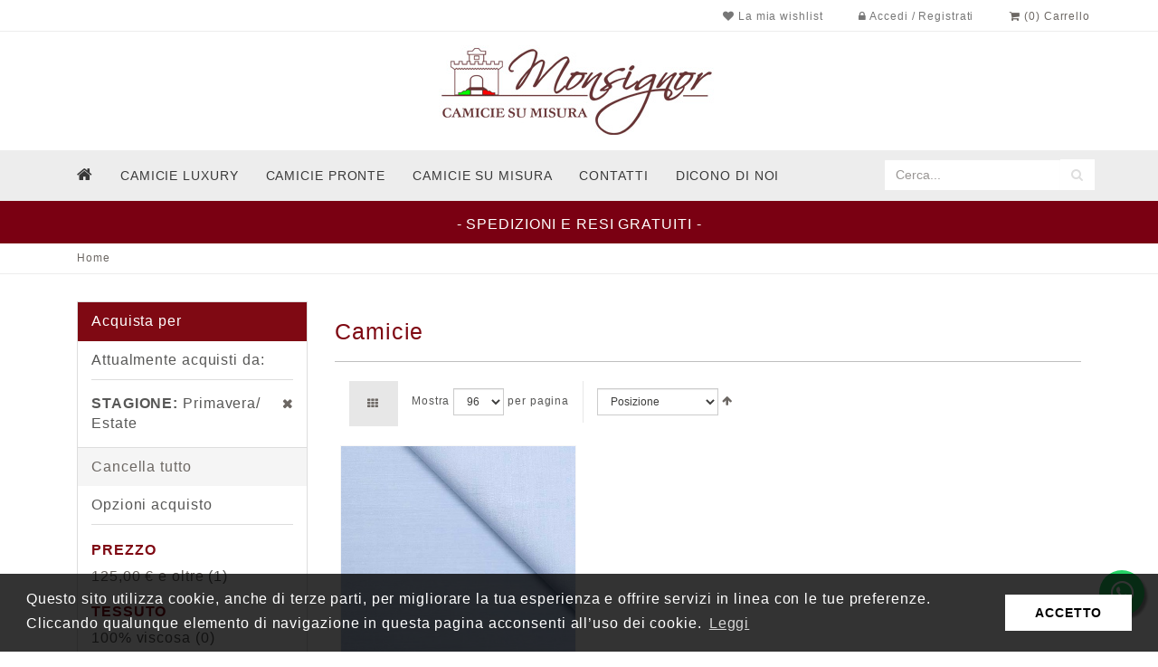

--- FILE ---
content_type: text/html; charset=UTF-8
request_url: https://www.monsignorcamicie.it/prodotti/camicie?stagione_camicia=130
body_size: 56178
content:
<!DOCTYPE html>
<html>
<head>
    <meta http-equiv="Content-Type" content="text/html; charset=utf-8" />
<title>Camicie - E-Shop | Monsignor</title>
<meta name="description" content="Da sempre Monsignor ha scelto di creare un prodotto che esprimesse appieno i valori e la qualità del Made In Italy." />
<meta name="robots" content="NOINDEX,FOLLOW" />
<link rel="icon" href="https://www.monsignorcamicie.it/media/favicon/default/favicon_monsignor_1.png" type="image/x-icon" />
<link rel="shortcut icon" href="https://www.monsignorcamicie.it/media/favicon/default/favicon_monsignor_1.png" type="image/x-icon" />
<!--[if lt IE 7]>
<script type="text/javascript">
//<![CDATA[
    var BLANK_URL = 'https://www.monsignorcamicie.it/js/blank.html';
    var BLANK_IMG = 'https://www.monsignorcamicie.it/js/spacer.gif';
//]]>
</script>
<![endif]-->


<link rel="stylesheet" type="text/css" href="https://www.monsignorcamicie.it/skin/frontend/mag/default/css/app.css" media="all" />
<link rel="stylesheet" type="text/css" href="https://www.monsignorcamicie.it/skin/frontend/mag/default/css/configurator.css" media="all" />
<script type="text/javascript" src="https://www.monsignorcamicie.it/js/script.min.js"></script>
<link rel="canonical" href="https://www.monsignorcamicie.it/prodotti/camicie" />

<script type="text/javascript">
//<![CDATA[
Mage.Cookies.path     = '/';
Mage.Cookies.domain   = '.www.monsignorcamicie.it';
//]]>
</script>

<script type="text/javascript">
//<![CDATA[
optionalZipCountries = ["IT"];
//]]>
</script>
            <!-- BEGIN GOOGLE UNIVERSAL ANALYTICS CODE -->
        <script type="text/javascript">
        //<![CDATA[
            (function(i,s,o,g,r,a,m){i['GoogleAnalyticsObject']=r;i[r]=i[r]||function(){
            (i[r].q=i[r].q||[]).push(arguments)},i[r].l=1*new Date();a=s.createElement(o),
            m=s.getElementsByTagName(o)[0];a.async=1;a.src=g;m.parentNode.insertBefore(a,m)
            })(window,document,'script','//www.google-analytics.com/analytics.js','ga');

            
ga('create', 'UA-150745472-1', 'auto');

ga('send', 'pageview');
            
        //]]>
        </script>
        <!-- END GOOGLE UNIVERSAL ANALYTICS CODE -->
    <meta name="facebook-domain-verification" content="s67lbim89zr8r3jxwzcjki3ya91d31" />
<!-- Facebook Ads Extension for Magento -->
<!-- Facebook Pixel Code -->
<script>
!function(f,b,e,v,n,t,s){if(f.fbq)return;n=f.fbq=function(){n.callMethod?
n.callMethod.apply(n,arguments):n.queue.push(arguments)};if(!f._fbq)f._fbq=n;
n.push=n;n.loaded=!0;n.version='2.0';n.queue=[];t=b.createElement(e);t.async=!0;
t.src=v;s=b.getElementsByTagName(e)[0];s.parentNode.insertBefore(t,s)}(window,
document,'script','//connect.facebook.net/en_US/fbevents.js');
fbq('init', '347425360914922', {}, {agent: 'exmagento-1.9.3.10-2.6.0' });
fbq('track', 'PageView', {
  source: 'magento',
  version: "1.9.3.10",
  pluginVersion: "2.6.0"
});
</script>
<noscript><img height="1" width="1" style="display:none"
src="https://www.facebook.com/tr?id=347425360914922&ev=PageView&noscript=1&a=exmagento-1.9.3.10-2.6.0"
/></noscript>
<!-- End Facebook Pixel Code -->
<meta name="viewport" content="width=device-width, initial-scale=1.0" />
<!-- HTML5 Shim and Respond.js IE8 support of HTML5 elements and media queries -->
<!--[if lt IE 9]>
  <script src="https://oss.maxcdn.com/libs/html5shiv/3.7.0/html5shiv.js"></script>
  <script src="https://oss.maxcdn.com/libs/respond.js/1.4.2/respond.min.js"></script>
<![endif]-->

<script type="text/javascript">//<![CDATA[
        var Translator = new Translate({"HTML tags are not allowed":"I tag HTML non sono permessi","Please select an option.":"Selezionare una opzione.","This is a required field.":"Questo \u00e8 un campo obbligatorio.","Please enter a valid number in this field.":"Inserire un numero valido in questo campo.","The value is not within the specified range.":"Il valore non \u00e8 compreso nell\\'intervallo specificato.","Please use numbers only in this field. Please avoid spaces or other characters such as dots or commas.":"Utilizzare solo numeri in questo campo. Evitare spazi o altri caratteri come punti e virgole.","Please use letters only (a-z or A-Z) in this field.":"Utilizzare solo lettere in questo campo (a-z o A-Z).","Please use only letters (a-z), numbers (0-9) or underscore(_) in this field, first character should be a letter.":"Utilizzare solo lettere (a-z), numeri (0-9) o underscore(_) in questo campo, la prima lettera deve essere una lettera.","Please use only letters (a-z or A-Z) or numbers (0-9) only in this field. No spaces or other characters are allowed.":"Utilizzare solo lettere (a-z o A-Z) o solo numeri (0-9) in questo campo. Non sono permessi spazi o altri caratteri.","Please use only letters (a-z or A-Z) or numbers (0-9) or spaces and # only in this field.":"Utilizzare solo lettere (a-z or A-Z) o numeri (0-9) o spazi o solo # in questo campo.","Please enter a valid phone number. For example (123) 456-7890 or 123-456-7890.":"Inserisci un numero di telefono valido. Per esempio (123) 456-7890 o 123-456-7890.","Please enter a valid fax number. For example (123) 456-7890 or 123-456-7890.":"Inserire un numero di fax valido. Per esempio (123) 456-7890 or 123-456-7890.","Please enter a valid date.":"Inserire una data valida.","The From Date value should be less than or equal to the To Date value.":"Il valore Dalla Data deve essere minore o uguale al valore della Data A.","Please enter a valid email address. For example johndoe@domain.com.":"Inserire un indirizzo email valido. Per esempio johndoe@domain.com.","Please use only visible characters and spaces.":"Utilizzare solo caratteri visibili e spazi.","Please enter 7 or more characters. Password should contain both numeric and alphabetic characters.":"Inserire 7 o pi\u00f9 caratteri. La password dovrebbe contenere sia caratteri numerici che alfabetici.","Please make sure your passwords match.":"Assicurati che le password corrispondano.","Please enter a valid URL. Protocol is required (http:\/\/, https:\/\/ or ftp:\/\/)":"Inserire un URL valido. Il protocollo \u00e8 obbligatorio (http:\/\/, https:\/\/ or ftp:\/\/)","Please enter a valid URL. For example http:\/\/www.example.com or www.example.com":"Inserire un URL valido. Per esempio http:\/\/www.example.com o www.example.com","Please enter a valid URL Key. For example \"example-page\", \"example-page.html\" or \"anotherlevel\/example-page\".":"Inserire un chiave URL valida. Per esempio \"example-page\", \"example-page.html\" o \"anotherlevel\/example-page\".","Please enter a valid XML-identifier. For example something_1, block5, id-4.":"Inserire un identificativo XML valido. Per esempio something_1, block5, id-4.","Please enter a valid social security number. For example 123-45-6789.":"Inserire un numero valido di previdenza sociale. Per esempio 123-45-6789.","Please enter a valid zip code. For example 90602 or 90602-1234.":"Inserire un codice zip valdio. Per esempio 90602 o 90602-1234.","Please enter a valid zip code.":"Inserire codice zip valido.","Please use this date format: dd\/mm\/yyyy. For example 17\/03\/2006 for the 17th of March, 2006.":"Utilizzare questo formato della data: dd\/mm\/yyyy. Per esempio 17\/03\/2006 per il 17 di Marzo, 2006.","Please enter a valid $ amount. For example $100.00.":"Inserire un importo valido di $. Per esempio $100.00.","Please select one of the above options.":"Selezionare una delle opzioni soprastanti.","Please select one of the options.":"Selezionare una delle opzioni.","Please select State\/Province.":"Selezionare Stato\/Provincia.","Please enter a number greater than 0 in this field.":"Insereire un numero maggiore di 0 in questo campo.","Please enter a number 0 or greater in this field.":"Inserire 0 o un numero supereiore in questo campo.","Please enter a valid credit card number.":"Inserire un numero di carta di credito valido.","Credit card number does not match credit card type.":"Il numero della carta di credito non corrisponde al tipo della carta.","Card type does not match credit card number.":"Il tipo di carda non corrisponde con il numero della carta di credito.","Incorrect credit card expiration date.":"Data scadenza carta di credito non corretta.","Please enter a valid credit card verification number.":"Inserire numero di verifica della carta di credito.","Please use only letters (a-z or A-Z), numbers (0-9) or underscore(_) in this field, first character should be a letter.":"In questo campo utilizzare solo lettere (a-z or A-Z), numeri (0-9) o underscore(_), il primo carattere deve essere una lettera.","Please input a valid CSS-length. For example 100px or 77pt or 20em or .5ex or 50%.":"Inserire una lunghezza CSS valida. Per esempio 100px o 77pt or 20em o .5ex or 50%.","Text length does not satisfy specified text range.":"La lunghezza del testo non rispetta la lunghezza specificata.","Please enter a number lower than 100.":"Inserire un numero minore di 100.","Please select a file":"Seleziona un file","Please enter issue number or start date for switch\/solo card type.":"Si prega di inserrie il numero di rilascio o la data di inizio per switch\/solo tipo della carta.","Please wait, loading...":"Attendere prego, caricamento...","This date is a required value.":"Questa data \u00e8 un valore obbligatorio.","Please enter a valid day (1-%d).":"Inserisci un giorno valido (1-%d).","Please enter a valid month (1-12).":"Inserire mese (1-12).","Please enter a valid year (1900-%d).":"Inserire anno (1900-%d).","Please enter a valid full date":"Inserire una data completa valida","Please enter a valid date between %s and %s":"Inserire una data valida tra %s e %s","Please enter a valid date equal to or greater than %s":"Inserire una data valida uguale o maggiore di %s","Please enter a valid date less than or equal to %s":"Inserire una data valida inferiore o uguale a %s","Complete":"Completo","Add Products":"Aggiungi prodotti","Please choose to register or to checkout as a guest":"Scegliere se registrarsi o fare il checkout come ospite","Your order cannot be completed at this time as there is no shipping methods available for it. Please make necessary changes in your shipping address.":"Il tuo ordine non pu\u00f2 essere completato in questo momento perch\u00e9 non ci sono metodi di spedizioni disponibili per esso. Devi modificare il tuo indirizzo di spedizione .","Please specify shipping method.":"Specificare un metodo di spedizione.","Your order cannot be completed at this time as there is no payment methods available for it.":"Il tuo ordine non pu\u00f2 essere completato in questo momento perch\u00e9 non ci sono metodi di pagamento disponibili per esso.","Please specify payment method.":"Specificare un metodo di pagamento.","Add to Cart":"ACQUISTA","In Stock":"Disponibile","Out of Stock":"Non disponibile"});
        //]]></script></head>
<body class=" catalog-category-view categorypath-prodotti-camicie category-camicie">

    <!-- Logo Schema added by CreareSEO -->
<script type="application/ld+json">
    {
      "@context": "http://schema.org",
      "@type": "Organization",
      "url": "https://www.monsignorcamicie.it/",
      "logo": "https://www.monsignorcamicie.it/skin/frontend/mag/default/images/logo-monsignor.jpg"
    }
</script>    
<nav class="navbar navbar-default navbar-static-top top">
    <div class="container">
        <div class="navbar-header">
            <button type="button" class="navbar-toggle collapsed" data-toggle="collapse" data-target="#navbar" aria-expanded="false" aria-controls="navbar">
                <span class="sr-only">Toggle navigation</span>
                <i class="fa fa-user"></i>
            </button>
        </div>
        <div id="navbar" class="navbar-collapse collapse">
            <ul class="nav navbar-nav top navbar-right">
                                                <li class="cart-status hidden-xs"><a href="https://www.monsignorcamicie.it/checkout/cart/" title=""><i class="fa fa-shopping-cart"></i> (0) Carrello</a></li>
            </ul>
            <ul class="nav navbar-nav top navbar-right">
                        <li class="first" >
    <a href="https://www.monsignorcamicie.it/wishlist/" title="La mia wishlist" >
        <i class="fa fa-heart"></i> La mia wishlist     </a>
</li>
                                <li class=" last" >
                <a href="https://www.monsignorcamicie.it/customer/account/login/referer/aHR0cHM6Ly93d3cubW9uc2lnbm9yY2FtaWNpZS5pdC9wcm9kb3R0aS9jYW1pY2llP19fX1NJRD1VJnN0YWdpb25lX2NhbWljaWE9MTMw/" title="Accedi / Registrati" >
                    <i class="fa fa-lock"></i> Accedi / Registrati                 </a>
            </li>
            </ul>
        </div><!--/.nav-collapse -->
    </div>
</nav>


<header role="banner">
    <div class="container">
        <div class="col-xs-12 text-center">
                            <a href="https://www.monsignorcamicie.it/" title="Monsignor" class="logo"><strong>Monsignor</strong><img src="https://www.monsignorcamicie.it/skin/frontend/mag/default/images/logo-monsignor.jpg" alt="Monsignor" /></a>
                    </div>
            </div>
</header>



<nav class="navbar navbar-inverse" role="navigation">
    <div class="container">
        <div class="navbar-header">
            <button type="button" class="navbar-toggle" data-toggle="collapse" data-target=".second-navbar">
                <span class="sr-only">Toggle navigation</span>
                <span class="icon-bar"></span>
                <span class="icon-bar"></span>
                <span class="icon-bar"></span>
            </button>
                                    <a class="cart-menu-mobile visible-xs" href="https://www.monsignorcamicie.it/checkout/cart/" title=""><i class="fa fa-shopping-cart"></i> (0) </a>
        </div>
        <div class="navbar-collapse collapse second-navbar">
            <ul class="nav navbar-nav">
                <li class="li-home"><a href="/"><i class="fa fa-home fa-2x"></i></a></li>
                <li><a href="https://www.monsignorcamicie.it/camicie-luxury/" title="Camicie Luxury" class="camicie luxury">Camicie Luxury</a></li>
<li><a href="https://www.monsignorcamicie.it/prodotti/camicie-pronte/" title="Camicie pronte" class="camicie-pronte">Camicie pronte</a></li>
<li><a href="https://www.monsignorcamicie.it/prodotti/camicie/" title="Camicie su misura" class="camicie">Camicie su misura</a></li>
<li><a href="https://www.monsignorcamicie.it/contatti/" title="Contatti" class="contatti">contatti</a></li>
<li><a href="https://www.facebook.com/monsignorcamiceria/reviews" target="_blank" title="Cosa dicono di noi" class="contatti">dicono di noi</a></li>                                            </ul>

            <ul class="nav navbar-nav navbar-right">
                <li>
<form id="search_mini_form" action="https://www.monsignorcamicie.it/catalogsearch/result/" method="get" class="navbar-form navbar-left form-inline" role="search">

    <div class="form-group">
        <div class="input-group">
            <input id="search" type="text" name="q" value="" class="input-text form-control" maxlength="128" placeholder="Cerca...">
            <div class="input-group-addon"><i class="fa fa-search" id="search_mini_form_submitter"></i></div>
        </div>
    </div>
    
    <div id="search_autocomplete" class="search-autocomplete"></div>
    <script type="text/javascript">
    //<![CDATA[
        jQuery('#search_mini_form_submitter').on('click', function(e) {
            jQuery('#search_mini_form').submit();
        });

        var searchForm = new Varien.searchForm('search_mini_form', 'search', 'Cerca...');
        searchForm.initAutocomplete('https://www.monsignorcamicie.it/catalogsearch/ajax/suggest/', 'search_autocomplete');
    //]]>
    </script>
</form>
</li>
            </ul>
        </div><!-- /.navbar-collapse -->
    </div>
</nav>

<div class="container-fluid box-container home-notice" style="margin-bottom: 0px;">
     <p class="text-uppercase"> - SPEDIZIONI E RESI GRATUITI - </p>
</div>
<div class="container-fluid breadcrumbs">
    <div class="row">
        <div class="col-xs-12">
            <div class="container">
                    <noscript>
        <div class="global-site-notice noscript">
            <div class="notice-inner">
                <p>
                    <strong>JavaScript sembra essere disabilitato nel tuo browser.</strong><br />
                    Devi abilitare JavaScript nel tuo browser per utlizzare le funzioni di questo sito.                </p>
            </div>
        </div>
    </noscript>
            </div>
                <section class="breadcrumbs">
        <div class="container">
            <ul class="breadcrumb">
                                    <li class="home">
                                                    <a href="https://www.monsignorcamicie.it/"
                               title="Vai alla Home Page">Home</a>
                                            </li>
                            </ul>
        </div>
    </section>
        </div>
    </div>
</div>
    <div class="container">
        <div class="layout layout-2-cols">
            <aside role="complementary" class="sidebar-filters">
                <div class="block block-layered-nav">
    <div class="block-title">
        <strong><span>Acquista per</span></strong>
    </div>
    <div class="block-content">
        <div class="currently">
    <p class="block-subtitle">Attualmente acquisti da:</p>
    <ol>
            <li>
            <span class="label">Stagione:</span> <span class="value">Primavera/ Estate</span>
                            <a  class="btn-remove" href="https://www.monsignorcamicie.it/prodotti/camicie" title="Rimuovi questo articolo">Rimuovi questo articolo</a>
                    </li>
        </ol>
</div>
                    <div class="actions"><a href="https://www.monsignorcamicie.it/prodotti/camicie">Cancella tutto</a></div>
                            <p class="block-subtitle">Opzioni acquisto</p>
            <dl id="narrow-by-list">
                                                                                                    <dt>Prezzo</dt>
                    <dd>
<ol>
    <li>
                <a href="https://www.monsignorcamicie.it/prodotti/camicie?price=125-&amp;stagione_camicia=130"><span class="price">125,00 €</span> e oltre</a>
                        (1)
            </li>
</ol>
</dd>
                                                                    <dt>Tessuto</dt>
                    <dd>
<ol>
    <li>
        100% viscosa                        (0)
            </li>
    <li>
                <a href="https://www.monsignorcamicie.it/prodotti/camicie?composizione_camicia=87&amp;stagione_camicia=130">100% cotone</a>
                        (1)
            </li>
    <li>
        100% lino                        (0)
            </li>
    <li>
        100% cotone doppio ritorto                        (0)
            </li>
</ol>
</dd>
                                                                    <dt>Armatura</dt>
                    <dd>
<ol>
    <li>
                <a href="https://www.monsignorcamicie.it/prodotti/camicie?armatura_tessuto=149&amp;stagione_camicia=130">Zephir</a>
                        (1)
            </li>
</ol>
</dd>
                                                                                                    <dt>Disegno</dt>
                    <dd>
<ol>
    <li>
                <a href="https://www.monsignorcamicie.it/prodotti/camicie?disegno_camicia=97&amp;stagione_camicia=130">Tinta unita</a>
                        (1)
            </li>
</ol>
</dd>
                                                                    <dt>Peso</dt>
                    <dd>
<ol>
    <li>
                <a href="https://www.monsignorcamicie.it/prodotti/camicie?peso_camicia=133&amp;stagione_camicia=130">134 gr/m</a>
                        (1)
            </li>
</ol>
</dd>
                                                                    <dt>Filato in ordito</dt>
                    <dd>
<ol>
    <li>
                <a href="https://www.monsignorcamicie.it/prodotti/camicie?finezza_camicia=134&amp;stagione_camicia=130">140/2</a>
                        (1)
            </li>
</ol>
</dd>
                                                                    <dt>Filato in trama</dt>
                    <dd>
<ol>
    <li>
                <a href="https://www.monsignorcamicie.it/prodotti/camicie?finezza_trama=135&amp;stagione_camicia=130">140/2</a>
                        (1)
            </li>
</ol>
</dd>
                                            </dl>
            <script type="text/javascript">decorateDataList('narrow-by-list')</script>
            </div>
</div>
<div class="block block-banner">
    <div class="block-content">
                    <div _href="http://www.monsignor.it/" title="Monsignor">
                    <img src="https://www.monsignorcamicie.it/skin/frontend/mag/default/images/callouts/bannerini-sidebar.png" alt="Monsignor" class="img-responsive" />
                </div>
            </div>
</div>
<div class="block block-banner">
    <div class="block-content">
                    <div _href="http://www.monsignor.it/" title="Monsignor">
                    <img src="https://www.monsignorcamicie.it/skin/frontend/mag/default/images/callouts/banner3.jpg" alt="Monsignor" class="img-responsive" />
                </div>
            </div>
</div>
<div class="block block-banner">
    <div class="block-content">
                    <img src="https://www.monsignorcamicie.it/skin/frontend/mag/default/images/callouts/banner2.jpg" title="Servizi" alt="Servizi" class="img-responsive" />
            </div>
</div>
            </aside>
            <div class="menu-toggle-sidebar"><i class="fa fa-sliders" aria-hidden="true"></i></div>
            <script>
                (function($) {
                    $(document).ready(function() {
                        var sidebar = $('.sidebar-filters'), menu = $('.menu-toggle-sidebar');

                        menu.click(function() { toggleTabsNav(); });

                        function toggleTabsNav() {
                            menu.toggleClass("open");
                            sidebar.toggleClass("open");
                        }
                    });

                    $(window).on("load",function(){
                        if ($(window).width() <= 991) {
                            $(".sidebar-filters").mCustomScrollbar({
                                theme:"dark-thin",
                                axis:"y", // vertical and horizontal scrollbar
                                scrollButtons:{
                                    enable:true
                                }
                            });
                        }
                    });

                })(jQuery);
            </script>
            <div role="main">
                                <div class="page-title category-title">
        <h1>Camicie</h1>
</div>




    <div class="category-products">
    
<nav class="navbar navbar-default" role="filter">
    <div class="container-fluid">
        <div class="navbar-header">
            <button type="button" class="navbar-toggle" data-toggle="collapse" data-target="#catalog-toolbar">
                <span class="sr-only">Toggle navigation</span>
                <span class="icon-bar"></span>
                <span class="icon-bar"></span>
                <span class="icon-bar"></span>
            </button>
        </div>
        <div id="catalog-toolbar" class="navbar-collapse collapse catalog-toolbar">
            <ul class="nav navbar-nav">
                                                                                                                                                <li class="active">
                                                                        <a href="https://www.monsignorcamicie.it/prodotti/camicie?mode=grid&amp;stagione_camicia=130" title="Griglia" class="grid">
                                        <i class="fa fa-th"></i>
                                    </a>
                                </li>
                                                            <li>
                                                                        <a href="https://www.monsignorcamicie.it/prodotti/camicie?mode=list&amp;stagione_camicia=130" title="Lista" class="list">
                                        <i class="fa fa-list"></i>
                                    </a>
                                </li>
                                                                                        
                                    <li>
                        <form class="navbar-form navbar-left">
                            <div class="form-group">
                                Mostra                                <select onchange="setLocation(this.value)" class="form-control input-sm input-text">
                                                                            <option value="https://www.monsignorcamicie.it/prodotti/camicie?limit=3&amp;stagione_camicia=130">
                                            3                                        </option>
                                                                            <option value="https://www.monsignorcamicie.it/prodotti/camicie?limit=12&amp;stagione_camicia=130">
                                            12                                        </option>
                                                                            <option value="https://www.monsignorcamicie.it/prodotti/camicie?limit=24&amp;stagione_camicia=130">
                                            24                                        </option>
                                                                            <option value="https://www.monsignorcamicie.it/prodotti/camicie?limit=48&amp;stagione_camicia=130">
                                            48                                        </option>
                                                                            <option value="https://www.monsignorcamicie.it/prodotti/camicie?limit=96&amp;stagione_camicia=130" selected="selected">
                                            96                                        </option>
                                                                    </select> per pagina                            </div>
                        </form>
                    </li>
                
                                    <li>
                        <form class="navbar-form navbar-left">
                            <div class="form-group">
                                                                <select onchange="setLocation(this.value)" class="form-control input-sm">
                                                                            <option value="https://www.monsignorcamicie.it/prodotti/camicie?dir=asc&amp;order=position&amp;stagione_camicia=130" selected="selected">
                                            Posizione                                        </option>
                                                                            <option value="https://www.monsignorcamicie.it/prodotti/camicie?dir=asc&amp;order=name&amp;stagione_camicia=130">
                                            Nome                                        </option>
                                                                            <option value="https://www.monsignorcamicie.it/prodotti/camicie?dir=asc&amp;order=price&amp;stagione_camicia=130">
                                            Prezzo                                        </option>
                                                                            <option value="https://www.monsignorcamicie.it/prodotti/camicie?dir=asc&amp;order=size&amp;stagione_camicia=130">
                                            Vestibilità                                        </option>
                                                                            <option value="https://www.monsignorcamicie.it/prodotti/camicie?dir=asc&amp;order=iniziali&amp;stagione_camicia=130">
                                            Iniziali                                        </option>
                                                                            <option value="https://www.monsignorcamicie.it/prodotti/camicie?dir=asc&amp;order=prima_lettera&amp;stagione_camicia=130">
                                            Prima Lettera                                        </option>
                                                                            <option value="https://www.monsignorcamicie.it/prodotti/camicie?dir=asc&amp;order=seconda_lettera&amp;stagione_camicia=130">
                                            Seconda lettera                                        </option>
                                                                            <option value="https://www.monsignorcamicie.it/prodotti/camicie?dir=asc&amp;order=terza_lettera&amp;stagione_camicia=130">
                                            Terza lettera                                        </option>
                                                                            <option value="https://www.monsignorcamicie.it/prodotti/camicie?dir=asc&amp;order=carattere_iniziali&amp;stagione_camicia=130">
                                            Posizione iniziali                                        </option>
                                                                            <option value="https://www.monsignorcamicie.it/prodotti/camicie?dir=asc&amp;order=colore_iniziali&amp;stagione_camicia=130">
                                            Colore iniziali                                        </option>
                                                                    </select>
                                                                    <a href="https://www.monsignorcamicie.it/prodotti/camicie?dir=desc&amp;order=position&amp;stagione_camicia=130" title="Imposta ordine discendente">
                                        <i class="fa fa-arrow-up"></i>
                                    </a>
                                                            </div>
                        </form>
                    </li>
                
            </ul>
            <ul class="nav navbar-nav navbar-right">
                <li>
    
    
    
    
    
</li>
            </ul>
        </div>
    </div>
</nav>



                                <ul class="products-grid">
        
        <li class="item first">
                        <div class="item-container product-bundle">
        <a href="https://www.monsignorcamicie.it/prodotti/camicie/camicia-zephir-celeste.html" title="Camicia zephir celeste" class="product-image">
        <img class="texture" src="https://www.monsignorcamicie.it/media/catalog/product/cache/1/fabric_detail/516x/9df78eab33525d08d6e5fb8d27136e95/w/1/w101-5900-cielo-unito.jpg" alt="Camicia zephir celeste"/>
        <img class="detail-img" src="https://www.monsignorcamicie.it/media/catalog/product/cache/1/small_image/330x/9df78eab33525d08d6e5fb8d27136e95/c/a/camicia_f130-5900_camicia_vista_completa.png" alt="Camicia zephir celeste"/>
    </a>

    <h2 class="product-name">
        <a href="https://www.monsignorcamicie.it/prodotti/camicie/camicia-zephir-celeste.html" title="Camicia zephir celeste">Camicia zephir celeste</a>
    </h2>

    <span class="product-manufacturer">
            </span>

    
<div class="price-box">
                                                        <span class="price">140,00 €</span>                                                                            </div>

    <div class="row fabric-detail-container">
        <!--div class="fabric-detail">
            <p class="text-left">Peso:&nbsp;<span>134 gr/mq</span></p>
        </div-->
        <div class="fabric-detail">
            <p class="text-left">Finezza:&nbsp;<span>140/2</span></p>
            <p class="text-left">Stagione:&nbsp;<span>Primavera/ Estate</span></p>
        </div>

        <div class="fabric-detail">
            <p class="text-right"><img class="img-responsive" src="https://www.monsignorcamicie.it/media/lanificio/Fratelli Tosetti.jpg" alt="Lanificio Fratelli Tosetti"/></p>
        </div>

    </div>

    <div class="actions">
                    <a href="https://www.monsignorcamicie.it/prodotti/camicie/camicia-zephir-celeste.html" title="ACQUISTA">
                <i class="fa fa-2x fa-shopping-cart fa-border" aria-hidden="true"></i>
            </a>
                            <a href="https://www.monsignorcamicie.it/wishlist/index/add/product/1214/form_key/qMt3OngQ4KTH2FWC/">
                <i class="fa fa-2x fa-heart-o fa-border" aria-hidden="true"></i>
            </a>
            </div>
</div>
        </li>
                    </ul>
                <script type="text/javascript">decorateGeneric($$('ul.products-grid'), ['odd', 'even', 'first', 'last'])</script>
    
    <div class="toolbar-bottom">
        
<nav class="navbar navbar-default" role="filter">
    <div class="container-fluid">
        <div class="navbar-header">
            <button type="button" class="navbar-toggle" data-toggle="collapse" data-target="#catalog-toolbar">
                <span class="sr-only">Toggle navigation</span>
                <span class="icon-bar"></span>
                <span class="icon-bar"></span>
                <span class="icon-bar"></span>
            </button>
        </div>
        <div id="catalog-toolbar" class="navbar-collapse collapse catalog-toolbar">
            <ul class="nav navbar-nav">
                                                                                                                                                <li class="active">
                                                                        <a href="https://www.monsignorcamicie.it/prodotti/camicie?mode=grid&amp;stagione_camicia=130" title="Griglia" class="grid">
                                        <i class="fa fa-th"></i>
                                    </a>
                                </li>
                                                            <li>
                                                                        <a href="https://www.monsignorcamicie.it/prodotti/camicie?mode=list&amp;stagione_camicia=130" title="Lista" class="list">
                                        <i class="fa fa-list"></i>
                                    </a>
                                </li>
                                                                                        
                                    <li>
                        <form class="navbar-form navbar-left">
                            <div class="form-group">
                                Mostra                                <select onchange="setLocation(this.value)" class="form-control input-sm input-text">
                                                                            <option value="https://www.monsignorcamicie.it/prodotti/camicie?limit=3&amp;stagione_camicia=130">
                                            3                                        </option>
                                                                            <option value="https://www.monsignorcamicie.it/prodotti/camicie?limit=12&amp;stagione_camicia=130">
                                            12                                        </option>
                                                                            <option value="https://www.monsignorcamicie.it/prodotti/camicie?limit=24&amp;stagione_camicia=130">
                                            24                                        </option>
                                                                            <option value="https://www.monsignorcamicie.it/prodotti/camicie?limit=48&amp;stagione_camicia=130">
                                            48                                        </option>
                                                                            <option value="https://www.monsignorcamicie.it/prodotti/camicie?limit=96&amp;stagione_camicia=130" selected="selected">
                                            96                                        </option>
                                                                    </select> per pagina                            </div>
                        </form>
                    </li>
                
                                    <li>
                        <form class="navbar-form navbar-left">
                            <div class="form-group">
                                                                <select onchange="setLocation(this.value)" class="form-control input-sm">
                                                                            <option value="https://www.monsignorcamicie.it/prodotti/camicie?dir=asc&amp;order=position&amp;stagione_camicia=130" selected="selected">
                                            Posizione                                        </option>
                                                                            <option value="https://www.monsignorcamicie.it/prodotti/camicie?dir=asc&amp;order=name&amp;stagione_camicia=130">
                                            Nome                                        </option>
                                                                            <option value="https://www.monsignorcamicie.it/prodotti/camicie?dir=asc&amp;order=price&amp;stagione_camicia=130">
                                            Prezzo                                        </option>
                                                                            <option value="https://www.monsignorcamicie.it/prodotti/camicie?dir=asc&amp;order=size&amp;stagione_camicia=130">
                                            Vestibilità                                        </option>
                                                                            <option value="https://www.monsignorcamicie.it/prodotti/camicie?dir=asc&amp;order=iniziali&amp;stagione_camicia=130">
                                            Iniziali                                        </option>
                                                                            <option value="https://www.monsignorcamicie.it/prodotti/camicie?dir=asc&amp;order=prima_lettera&amp;stagione_camicia=130">
                                            Prima Lettera                                        </option>
                                                                            <option value="https://www.monsignorcamicie.it/prodotti/camicie?dir=asc&amp;order=seconda_lettera&amp;stagione_camicia=130">
                                            Seconda lettera                                        </option>
                                                                            <option value="https://www.monsignorcamicie.it/prodotti/camicie?dir=asc&amp;order=terza_lettera&amp;stagione_camicia=130">
                                            Terza lettera                                        </option>
                                                                            <option value="https://www.monsignorcamicie.it/prodotti/camicie?dir=asc&amp;order=carattere_iniziali&amp;stagione_camicia=130">
                                            Posizione iniziali                                        </option>
                                                                            <option value="https://www.monsignorcamicie.it/prodotti/camicie?dir=asc&amp;order=colore_iniziali&amp;stagione_camicia=130">
                                            Colore iniziali                                        </option>
                                                                    </select>
                                                                    <a href="https://www.monsignorcamicie.it/prodotti/camicie?dir=desc&amp;order=position&amp;stagione_camicia=130" title="Imposta ordine discendente">
                                        <i class="fa fa-arrow-up"></i>
                                    </a>
                                                            </div>
                        </form>
                    </li>
                
            </ul>
            <ul class="nav navbar-nav navbar-right">
                <li>
    
    
    
    
    
</li>
            </ul>
        </div>
    </div>
</nav>



    </div>
</div>
            </div>
        </div>
    </div>

    
<footer role="contentinfo">
    <div class="container">
        <div class="row" style="display: none;">
            <div class="col-sm-12">
                <img src="https://www.monsignorcamicie.it/skin/frontend/mag/default/images/logo-footer.png" class="center-block img-responsive logo" alt="footer logo" />
                            </div>
        </div>

        <div class="row">
            <div class="col-sm-3">
                <div id="chi-siamo"><span class="title">Monsignor</span>
<p>La nostra è una camiceria con produzione 100% italiana: ogni nostra creazione è prodotta nel laboratori di Collepardo (FR), dalle mani di sapienti ed esperte sarte.</p></div>
                <span class="title">Contatti</span>
<p>Via per Alatri, 38</br>
03010 - Collepardo (FR)</br>
Tel. <a href="tel:077547138">(+39) 0775 47 138</a></br>
Mail. <a title="Scrivici a info@monsignorcamicie.it" href="mailto:info@monsignorcamicie.it" target="_blank">info@monsignorcamicie.it</a></p>


<style>
.whats-app {
    position: fixed;
    width: 50px;
    height: 50px;
    bottom: 40px;
    background-color: #25d366;
    color: #FFF;
    border-radius: 50px;
    text-align: center;
    font-size: 30px;
    box-shadow: 3px 4px 3px #999;
    right: 15px;
    z-index: 100;
}

.my-float {
    margin-top: 10px;
}
</style>
<a href="https://wa.me/393398150475" class="whats-app" target="_blank"><i class="fa fa-whatsapp fs-big my-float" style="color:#fff"></i></a>
            </div>
            <div class="col-sm-3">
                <span class="title">Assistenza clienti</span>
<p>Hai bisogno dell’assistenza di uno dei nostri tecnici esperti, o vuoi semplicemente una consulenza sui nostri prodotti e servizi?<br /><br />
Scrivici a:  <a title="Scrivici a info@monsignor.it" href="mailto:info@monsignorcamicie.it" target="_blank">info@monsignorcamicie.it<br />
</a>o chiamaci al <a href="tel:3398150475"><strong>(+39) 3398150475</strong>
</a></p><a href="tel:077547138"><strong>(+39) 0775 47138</strong>
</a> dalle 8.00 alle 19.00 sette giorni su sette. </p>            </div>
            <div class="col-sm-3" id="footer-menu">
                <span class="title">MENÙ</span>
<ul>
<li><a href="https://www.monsignorcamicie.it/qualita-made-in-italy">Qualità Made in Italy</a></li>
<li><a href="https://www.monsignorcamicie.it/prodotti/camicie-pronte">Camicie pronte</a></li>
<li><a href="https://www.monsignorcamicie.it/prodotti/camicie">Camicie su misura</a></li>
<li><a href="https://www.monsignorcamicie.it/come-funziona">Come funziona</a></li>
<li><a href="https://www.monsignorcamicie.it/contatti">Contatti</a></li>
<li><a href="https://www.monsignorcamicie.it/cookie-policy">Cookie policy</a></li>
<li><a href="https://www.monsignorcamicie.it/termini-e-condizioni">Termini e condizioni</a></li>
<li><a href="https://www.monsignorcamicie.it/resi-rimborsi">Resi e rimborsi</a></li>
</ul>

            </div>
            <div class="col-sm-3">
                <span class="title">Social</span>
                <ul class="social">
                                                                                                                        <li>
                                <a href="https://www.facebook.com/monsignorcamiceria/" title="Facebook" target="_blank">
                                <span class="btn btn-social-icon btn-gray btn-lg">
                                    <span class="fa fa-facebook"></span>
                                </span>&nbsp;Facebook                                </a>
                            </li>
                                                                                                                                                                                                                                                                                                                                    </ul>
            </div>
        </div>
    </div>
</footer>
<footer role="copyright">
    <div class="container">
        <p>COPYRIGHT © 2021 MONSIGNOR - P.IVA 02170750604</p>
    </div>
</footer>    

<meta http-equiv="Content-Type" content="text/html; charset=utf-8" />
<title>Camiceria</title>
<meta name="description" content="Da sempre Monsignor ha scelto di creare un prodotto che esprimesse appieno i valori e la qualità del Made In Italy." />
<meta name="robots" content="INDEX,FOLLOW" />
<link rel="icon" href="https://www.monsignorcamicie.it/media/favicon/default/favicon_monsignor_1.png" type="image/x-icon" />
<link rel="shortcut icon" href="https://www.monsignorcamicie.it/media/favicon/default/favicon_monsignor_1.png" type="image/x-icon" />
<!--[if lt IE 7]>
<script type="text/javascript">
//<![CDATA[
    var BLANK_URL = 'https://www.monsignorcamicie.it/js/blank.html';
    var BLANK_IMG = 'https://www.monsignorcamicie.it/js/spacer.gif';
//]]>
</script>
<![endif]-->


<link rel="stylesheet" type="text/css" href="https://www.monsignorcamicie.it/js/zeta/enhancedbundle/lib/slick/slick.css" />
<link rel="stylesheet" type="text/css" href="https://www.monsignorcamicie.it/js/zeta/enhancedbundle/lib/slick/slick-theme.css" />
<link rel="stylesheet" type="text/css" href="https://www.monsignorcamicie.it/js/zeta/enhancedbundle/main.css" />
<link rel="stylesheet" type="text/css" href="https://www.monsignorcamicie.it/js/zeta/enhancedbundle/lib/mCustomScrollbar/jquery.mCustomScrollbar.css" />
<link rel="stylesheet" type="text/css" href="https://www.monsignorcamicie.it/skin/frontend/mag/default/css/configurator.css" media="all" />
<script type="text/javascript" src="https://www.monsignorcamicie.it/js/zeta/enhancedbundle/lib/knockout.js"></script>
<script type="text/javascript" src="https://www.monsignorcamicie.it/js/zeta/enhancedbundle/lib/underscore.js"></script>
<script type="text/javascript" src="https://www.monsignorcamicie.it/js/zeta/enhancedbundle/lib/slick/slick.min.js"></script>
<script type="text/javascript" src="https://www.monsignorcamicie.it/js/zeta/enhancedbundle/models/option.js"></script>
<script type="text/javascript" src="https://www.monsignorcamicie.it/js/zeta/enhancedbundle/models/tab.js"></script>
<script type="text/javascript" src="https://www.monsignorcamicie.it/js/zeta/enhancedbundle/models/gallery.js"></script>
<script type="text/javascript" src="https://www.monsignorcamicie.it/js/zeta/enhancedbundle/models/review.js"></script>
<script type="text/javascript" src="https://www.monsignorcamicie.it/js/zeta/enhancedbundle/models/navigation.js"></script>
<script type="text/javascript" src="https://www.monsignorcamicie.it/js/zeta/enhancedbundle/main.js"></script>
<script type="text/javascript" src="https://www.monsignorcamicie.it/js/zeta/enhancedbundle/lib/mCustomScrollbar/jquery.mCustomScrollbar.concat.min.js"></script>
<script type="text/javascript">//<![CDATA[
        var Translator = new Translate({"HTML tags are not allowed":"I tag HTML non sono permessi","Please select an option.":"Selezionare una opzione.","This is a required field.":"Questo \u00e8 un campo obbligatorio.","Please enter a valid number in this field.":"Inserire un numero valido in questo campo.","The value is not within the specified range.":"Il valore non \u00e8 compreso nell\\'intervallo specificato.","Please use numbers only in this field. Please avoid spaces or other characters such as dots or commas.":"Utilizzare solo numeri in questo campo. Evitare spazi o altri caratteri come punti e virgole.","Please use letters only (a-z or A-Z) in this field.":"Utilizzare solo lettere in questo campo (a-z o A-Z).","Please use only letters (a-z), numbers (0-9) or underscore(_) in this field, first character should be a letter.":"Utilizzare solo lettere (a-z), numeri (0-9) o underscore(_) in questo campo, la prima lettera deve essere una lettera.","Please use only letters (a-z or A-Z) or numbers (0-9) only in this field. No spaces or other characters are allowed.":"Utilizzare solo lettere (a-z o A-Z) o solo numeri (0-9) in questo campo. Non sono permessi spazi o altri caratteri.","Please use only letters (a-z or A-Z) or numbers (0-9) or spaces and # only in this field.":"Utilizzare solo lettere (a-z or A-Z) o numeri (0-9) o spazi o solo # in questo campo.","Please enter a valid phone number. For example (123) 456-7890 or 123-456-7890.":"Inserisci un numero di telefono valido. Per esempio (123) 456-7890 o 123-456-7890.","Please enter a valid fax number. For example (123) 456-7890 or 123-456-7890.":"Inserire un numero di fax valido. Per esempio (123) 456-7890 or 123-456-7890.","Please enter a valid date.":"Inserire una data valida.","The From Date value should be less than or equal to the To Date value.":"Il valore Dalla Data deve essere minore o uguale al valore della Data A.","Please enter a valid email address. For example johndoe@domain.com.":"Inserire un indirizzo email valido. Per esempio johndoe@domain.com.","Please use only visible characters and spaces.":"Utilizzare solo caratteri visibili e spazi.","Please enter 7 or more characters. Password should contain both numeric and alphabetic characters.":"Inserire 7 o pi\u00f9 caratteri. La password dovrebbe contenere sia caratteri numerici che alfabetici.","Please make sure your passwords match.":"Assicurati che le password corrispondano.","Please enter a valid URL. Protocol is required (http:\/\/, https:\/\/ or ftp:\/\/)":"Inserire un URL valido. Il protocollo \u00e8 obbligatorio (http:\/\/, https:\/\/ or ftp:\/\/)","Please enter a valid URL. For example http:\/\/www.example.com or www.example.com":"Inserire un URL valido. Per esempio http:\/\/www.example.com o www.example.com","Please enter a valid URL Key. For example \"example-page\", \"example-page.html\" or \"anotherlevel\/example-page\".":"Inserire un chiave URL valida. Per esempio \"example-page\", \"example-page.html\" o \"anotherlevel\/example-page\".","Please enter a valid XML-identifier. For example something_1, block5, id-4.":"Inserire un identificativo XML valido. Per esempio something_1, block5, id-4.","Please enter a valid social security number. For example 123-45-6789.":"Inserire un numero valido di previdenza sociale. Per esempio 123-45-6789.","Please enter a valid zip code. For example 90602 or 90602-1234.":"Inserire un codice zip valdio. Per esempio 90602 o 90602-1234.","Please enter a valid zip code.":"Inserire codice zip valido.","Please use this date format: dd\/mm\/yyyy. For example 17\/03\/2006 for the 17th of March, 2006.":"Utilizzare questo formato della data: dd\/mm\/yyyy. Per esempio 17\/03\/2006 per il 17 di Marzo, 2006.","Please enter a valid $ amount. For example $100.00.":"Inserire un importo valido di $. Per esempio $100.00.","Please select one of the above options.":"Selezionare una delle opzioni soprastanti.","Please select one of the options.":"Selezionare una delle opzioni.","Please select State\/Province.":"Selezionare Stato\/Provincia.","Please enter a number greater than 0 in this field.":"Insereire un numero maggiore di 0 in questo campo.","Please enter a number 0 or greater in this field.":"Inserire 0 o un numero supereiore in questo campo.","Please enter a valid credit card number.":"Inserire un numero di carta di credito valido.","Credit card number does not match credit card type.":"Il numero della carta di credito non corrisponde al tipo della carta.","Card type does not match credit card number.":"Il tipo di carda non corrisponde con il numero della carta di credito.","Incorrect credit card expiration date.":"Data scadenza carta di credito non corretta.","Please enter a valid credit card verification number.":"Inserire numero di verifica della carta di credito.","Please use only letters (a-z or A-Z), numbers (0-9) or underscore(_) in this field, first character should be a letter.":"In questo campo utilizzare solo lettere (a-z or A-Z), numeri (0-9) o underscore(_), il primo carattere deve essere una lettera.","Please input a valid CSS-length. For example 100px or 77pt or 20em or .5ex or 50%.":"Inserire una lunghezza CSS valida. Per esempio 100px o 77pt or 20em o .5ex or 50%.","Text length does not satisfy specified text range.":"La lunghezza del testo non rispetta la lunghezza specificata.","Please enter a number lower than 100.":"Inserire un numero minore di 100.","Please select a file":"Seleziona un file","Please enter issue number or start date for switch\/solo card type.":"Si prega di inserrie il numero di rilascio o la data di inizio per switch\/solo tipo della carta.","Please wait, loading...":"Attendere prego, caricamento...","This date is a required value.":"Questa data \u00e8 un valore obbligatorio.","Please enter a valid day (1-%d).":"Inserisci un giorno valido (1-%d).","Please enter a valid month (1-12).":"Inserire mese (1-12).","Please enter a valid year (1900-%d).":"Inserire anno (1900-%d).","Please enter a valid full date":"Inserire una data completa valida","Please enter a valid date between %s and %s":"Inserire una data valida tra %s e %s","Please enter a valid date equal to or greater than %s":"Inserire una data valida uguale o maggiore di %s","Please enter a valid date less than or equal to %s":"Inserire una data valida inferiore o uguale a %s","Complete":"Completo","Add Products":"Aggiungi prodotti","Please choose to register or to checkout as a guest":"Scegliere se registrarsi o fare il checkout come ospite","Your order cannot be completed at this time as there is no shipping methods available for it. Please make necessary changes in your shipping address.":"Il tuo ordine non pu\u00f2 essere completato in questo momento perch\u00e9 non ci sono metodi di spedizioni disponibili per esso. Devi modificare il tuo indirizzo di spedizione .","Please specify shipping method.":"Specificare un metodo di spedizione.","Your order cannot be completed at this time as there is no payment methods available for it.":"Il tuo ordine non pu\u00f2 essere completato in questo momento perch\u00e9 non ci sono metodi di pagamento disponibili per esso.","Please specify payment method.":"Specificare un metodo di pagamento.","Add to Cart":"ACQUISTA","In Stock":"Disponibile","Out of Stock":"Non disponibile"});
        //]]></script> <!--<script>
  fbq('trackCustom', 'ViewCategory', {
    source: 'magento',
    version: "",
    pluginVersion: ""
   , content_category: ""
    });
 </script> -->
    <link rel="stylesheet" type="text/css" href="//cdnjs.cloudflare.com/ajax/libs/cookieconsent2/3.0.3/cookieconsent.min.css" />
<script src="//cdnjs.cloudflare.com/ajax/libs/cookieconsent2/3.0.3/cookieconsent.min.js"></script>
<script>
window.addEventListener("load", function(){

    window.cookieconsent.initialise({
        "palette": {
            "popup": {
                "background": "rgba(0,0,0,.8)"         
            },
            "button": {
                "background": "#ffffff",
                "color":"#6c6763"
            }
        },
        "content": {
            "message": "Questo sito utilizza cookie, anche di terze parti, per migliorare la tua esperienza e offrire servizi in linea con le tue preferenze. Cliccando qualunque elemento di navigazione in questa pagina acconsenti all’uso dei cookie.",
            "dismiss": "ACCETTO",
            "link": "Leggi",
            "href": "/cookie-policy"
        }
    });
    
});
</script>
</body>
</html>


--- FILE ---
content_type: text/css
request_url: https://www.monsignorcamicie.it/skin/frontend/mag/default/css/configurator.css
body_size: 31000
content:
body {font-size: 16px;}

header[role="banner"] {padding: 15px 0 15px 0;}
header .logo img {margin: 0; width: auto; /*max-width: 250px;*/}

footer[role="contentinfo"] {padding-top: 30px; background-color: #ededed; color: #393939;}
footer[role="contentinfo"] span.title,
footer[role="contentinfo"] a {color: #393939;}

footer[role="copyright"] a {color: #ffffff;}

.box-continue-shopping {float: left;padding: 0 !important; margin: 0 !important;}

.category-description {padding: 0;}

.home-notice {background-color: #7a0012;}
.home-notice p {text-align: center; color: #ffffff;margin: 0; padding: 15px 10px 10px;}

.no-rating {display: none;}
.email-friend {margin-bottom: 10px;}

.extra-padding {padding: 30px;}

.home-newsletter {background-color: #ededed;margin: 10px 0;}
.box-newsletter {background-color: #ededed;margin: 30px 0;}

.btn-rounded {border-radius: 5px !important;}

.navbar-inverse .navbar-toggle {border-color: #7a0012;}
.navbar-inverse .navbar-toggle .icon-bar {background-color: #7a0012;}
.navbar-inverse .navbar-nav > li > a {font-size: 14px;padding-left: 15px;padding-right: 15px;}

.cms-home .breadcrumbs {display: none;}

#search {background-color: #ffffff;}
.navbar-inverse .navbar-form .input-group-addon {background-color: #ffffff;color: #dedede;}

.super-attribute-select {width: auto !important; min-width: 238px;}

.btn-cart {color: #ffffff;background-color: #7f0913;border-color: #7f0913;}

.box-store p {font-size: 16px;}

#contactForm button {min-width: 130px;}

.row-eq-height-responsive { display: -webkit-box; display: -webkit-flex; display: -ms-flexbox; display: flex;}
.row-eq-height-responsive.items-center {align-items: center;}
.row-eq-height-responsive.row-reverse {-webkit-flex-direction: row-reverse;flex-direction: row-reverse;}

ul.custom-ul {color: #7f0913;}
ul.custom-ul span {color: #575756;}

.text-md-inverse,
.text-sm-inverse {text-align: right;}
.text-sm-inverse img {display: inline-block;}

.pull-md-right {float: right !important;}

.my-15-auto {margin: 15px auto;}
.my-25-auto {margin: 25px auto;}
.mr-5 {margin-right: 5px;}
.mr-10 {margin-right: 10px;}

.resp-container-rect {position: relative;overflow: hidden;padding-top: 56.3%;}
.resp-container {position: relative;overflow: hidden;padding-top: 100%;}
.resp-iframe {position: absolute;top: 0;left: 0;width: 100%;height: 100%;border: 0;}

.home-newsletter > div input {border-radius: 5px;}
.home-newsletter .btn {background-color: #6C6763;border-color: #6C6763;}
.btn,
.button {border-radius: 5px !important;padding: 10px 16px;background-color: #7f0913;border-color: #7f0913;color: #ffffff;}
.account-create .button {min-width: 150px;}

#reorder-validate-detail .actions .btn-cart {float: none;margin: 10px 0;width: 100%;}
#reorder-validate-detail .actions a {width: 100%;text-align: center;}

/* Table size */
.link-table-size:hover {text-decoration: none;}
.link-table-size span {margin-left: 5px;text-decoration: underline;}
.modal-sizes .modal-header {padding-bottom: 12px;background-color: #f6f6f6;color: #575756;}
.modal-sizes .modal-title {font-size: 16px;}
.modal-sizes .modal-content {border-radius: 0;}
.modal-sizes .fixed-table-left {display: block; position: relative; float: left;}
.modal-sizes .scrollable-table-wrapper {overflow: hidden; position: relative; margin-bottom: 10px;}
.modal-sizes table {width: 100%;margin: 10px 0; border: 1px solid #e5e5e5;}
.modal-sizes table tr {line-height: 1.6;border-bottom: 1px solid #e5e5e5;}
.modal-sizes table td {font-size: 14px;color:#575756;padding: 3px 7px 0px;}
.modal-sizes .scrollable-table-wrapper table {border-left: none;}
.modal-sizes .scrollable-table-wrapper table td {min-width: 60px;}
.modal-sizes .btn {border-radius: 0;}


/* Home Video */
#videoDiv {width: 100%; height: auto; max-height: 390px; margin-top: 50px; position: relative; overflow: hidden;}
#videoBlock {width: 100%; height: 100%;  display: flex;  justify-content: center; align-items: center;}
#videoBlock video {width:100%;margin-top: -20%}
#videoMessage {width: 100%; height:100%; position: absolute; top: 0; left: 0;}
.video-img {margin: auto;position: absolute;top: 0;bottom: 0;left: 0;right: 0;max-width: 100%;padding: 20px;}
.videoClick {text-align:center}
.videoClick a{color:white;background-color:rgba(241, 241, 241, 0.25);font-size: 1.7em;cursor:pointer;cursor:hand}

/* Banner Home */
.box-container {padding-top: 0px;padding-left: 15px; padding-right: 15px;margin-bottom: 35px;}
.box-full {position: relative; padding-bottom: 37.5%;overflow: hidden;}
.box-full .box {position: absolute; top: 0px; bottom: 0px; left: 0px; right: 0px; background-repeat: no-repeat; background-size: cover;}

.box-half {position: relative; padding-bottom: 28.38%;overflow: hidden;}
.box-half .box {position: absolute; top: 0px; bottom: 0px; left: 0px; right: 0px; background-repeat: no-repeat; background-size: cover;}

.box-content-text {position: absolute;top: 0px; left: 10px; right: 10px;margin: auto;max-width: 385px;}
.box-content-link {position: absolute;bottom: 0px; left: 10px; right: 10px;}
.box-content-img {position: absolute; top: 0; bottom: 0px; left: 0px; right: 0px;}
.box-content-img img {position: absolute;margin: auto;top: 0;left: 0;right: 0;bottom: 0;max-width: 100%;}


.box-content-text h2 {color: #202020;font-weight: 500 !important;}
.box-content-text h3 {color: #7f0913;}

.box-full .box-content-text h2,
.box-full .box-content-text h2 span {font-size: 24px;}
.box-full .box-content-text h3,
.box-full .box-content-text h3 span {font-size: 16px;}

.box-half .box-content-text h2,
.box-half .box-content-text h2 span {font-size: 24px;}
.box-half .box-content-text h3,
.box-half .box-content-text h3 span {font-size: 16px;}

/* Slogan */
.slogan-section {margin-top: 15px; margin-bottom: 15px;padding-top: 15px; padding-bottom: 15px;}
.slogan-section.inverse {margin-top: 100px;}
.slogan-section.inverse .img-inverse {margin-top: -90px;}

/** menu **/
#configurator .tabs-nav{border-top: 1px solid #f6f6f6;font-size:0;margin-bottom: 35px;margin-top: -10px;}
#configurator .tabs-nav li{padding:0 !important;font-size:11px;padding:10px;min-height:40px;max-width:135px;border-bottom:2px solid transparent;border-right: 1px solid #f6f6f6}

/*#configurator .tabs-nav li a{display: flex; justify-content: center; align-items: center; height: 40px; padding: 3px 15px 0; text-transform: uppercase;text-decoration:none}*/
#configurator .tabs-nav ul {display:table-row;}
#configurator .tabs-nav li{display: table-cell;height: 40px;list-style-type: none;vertical-align: middle;}
#configurator .tabs-nav li a{display:table-cell;vertical-align: middle;height:40px;font-size:10px;padding: 3px 15px 0; text-transform: uppercase;text-decoration:none;text-align: center}

#configurator .tabs-nav li.visited{background:#7f0913;border-color:#7f0913;color:#fff}
#configurator .tabs-nav li.visited a {color: #ffffff}

#configurator .tabs-nav li a:hover{text-decoration:none}
#configurator .tabs-nav li:hover,
#configurator .tabs-nav li.active{border-color:#f6f6f6;border-bottom-color:#7f0913;background:#f6f6f6}
#configurator .tabs-nav li:hover a,
#configurator .tabs-nav li.active a {color: #7f0913;}

/** options **/
#configurator .tabs-show{font-size:0}
#configurator .tabs-show h2 {display: none}
#configurator .tabs-show .selection li{position: relative; padding:3px 3px 40px; border:none !important;font-size:9px;width:33%;text-align:center;line-height:11px;text-transform: uppercase;letter-spacing: 0.3px;}
#configurator .tabs-show .selection li p {position: absolute; display: block; left: 3px; right: 3px;}
#configurator .tabs-show .selection li img{width:100%;margin-bottom:5px;border:1px solid #f6f6f6}
#configurator .tabs-show .selection li:hover img,
#configurator .tabs-show .selection li.selected img{border-color:#7f0913}

/** viewport **/
#configurator .base-view {position: relative !important; width: auto !important;}
#configurator .col-items {width: 25% !important;}
#configurator .col-preview {width: 54% !important;}
#configurator .col-views {width: 21% !important;}

#configurator .main-image{border-left: 3px solid #dadada}
#configurator .main-image .slick-prev,
#configurator .main-image .slick-next {width: 15px;height: 20px;z-index: 999;}
#configurator .main-image .slick-arrow{font-weight:bold;color:#7f0913;}
#configurator .main-image .slick-prev.slick-arrow {left:15px;}
#configurator .main-image .slick-prev.slick-arrow::before{content:'<';color:#7f0913; }
#configurator .main-image .slick-next.slick-arrow {right:15px;}
#configurator .main-image .slick-next.slick-arrow::before{right:10px;content:'>';color:#7f0913;}


/** views **/
#configurator .views{font-size:0}
#configurator .views li{ border:none !important;box-sizing:border-box;padding: 1px; }

#configurator ul.views > li:after {border:1px solid #f6f6f6 !important;display: block; width: 50px; height: 50px; content: "" !important; background-position: center; background-repeat: no-repeat; background-size: auto 50%; }
#configurator ul.views > li[data-type="bundle_view_front"]:after { background-image: url("img/vista_completa.png"); }
#configurator ul.views > li[data-type="bundle_view_left_side"]:after { background-image: url("img/vista_completa.png"); }
#configurator ul.views > li[data-type="bundle_view_right_side"]:after { background-image: url("img/vista_completa.png"); }
#configurator ul.views > li[data-type="bundle_view_back"]:after { background-image: url("img/vista_completa.png"); }
#configurator ul.views > li[data-type="back_detail_top"]:after { background-image: url("img/vista_dettaglio.png"); }
#configurator ul.views > li[data-type="back_detail_bottom"]:after { background-image: url("img/vista_dettaglio.png"); }
#configurator ul.views > li[data-type="trouser_main_view"]:after { background-image: url("img/vista_completa.png"); }

#configurator ul.views > li:hover:after,
#configurator ul.views > li.selected:after {border:1px solid #7f0913 !important;background-color: #f6f6f6}

#configurator .base-view .label-views {position: relative;color: #6c6763; font-size: 16px}
#configurator .base-view .label-views span {background: #ffffff; padding-right: 5px}
#configurator .base-view .label-views:before {z-index: -1; height: 1px; width: 100%;background-color: #f6f6f6;content: "";position: absolute;display: block;top: 0;bottom: 0;margin: auto;}

#configurator .base-view .label-product,
#review .label-product {color: #6c6763; font-size: 16px; margin-bottom: 0; display: block;}

#configurator .base-view .title-product,
#review .title-product {margin-top: 0px; font-size: 22px; text-transform: uppercase; display: block; color: #7f0913;}

#configurator .base-view .title-product {margin-top: 25px;}

#configurator .price-box {background: #f6f6f6; padding: 15px;margin-top: 25px;}
#configurator .price-box .price {display: block; font-size: 22px;}
#configurator .price-box .price:after {content: "IVA inclusa";width: 100%;display: block;font-size: 11px; color: #acacac;}
#configurator .btn-review,
#review .btn-add-to-cart {width: 100%; font-size: 16px; background-color: #7f0913;border-color: #7f0913;text-transform: uppercase;}
#configurator .btn-review:hover,
#review .btn-add-to-cart:hover {color: #fff; opacity: .8;}

.box-actions {margin-top: 35px;}

.btn-next {display: block; background-color: #6c6763; border-color: #6c6763;color: #ffffff;text-transform: uppercase;}
.btn-next.focus, .btn-next:focus, .btn-next:hover { color: #fff;opacity: .8;}

.btn-prev {display: block; background-color: #f6f6f6;border-color: #f6f6f6;color: #6c6763;text-transform: uppercase; }
.btn-prev.focus, .btn-prev:focus, .btn-prev:hover { color: #6c6763;opacity: .8;}

.btn-esc {display: block; border: none;text-transform: uppercase;font-weight: 300}
.btn-esc.focus, .btn-esc:focus, .btn-esc:hover { color: #6c6763;opacity: .8;}

#configurator .box-actions .disabled {display: none;}
.box-actions .btn-next,
.box-actions .btn-prev,
.box-actions .btn-esc{margin-top: 15px;}

#configurator .col-preview.main-image {min-height: 0 !important;}
#configurator .main-image .slick-prev,
#configurator .main-image .slick-next {display: none !important;}

#configurator .review-gallery {/*max-height: 600px;*/ max-width: 600px; /*margin: auto;*/}
#configurator .gallery {position: relative;padding-bottom: 100%;min-height:0 !important;margin: auto;}
#configurator .gallery .slick-prev,
#configurator .gallery .slick-next,
#configurator .sub-gallery .slick-prev,
#configurator .sub-gallery .slick-next {display: block !important;}

#configurator .gallery button {border: none; background-color: transparent; color: #7f0913; top: 0 !important; bottom: 0 !important;}
#configurator .gallery button:hover {opacity: .8;}

#configurator .gallery button.btn-l:before {content: "\f104";font: normal normal normal 32px/1 FontAwesome;}
#configurator .gallery button.btn-r:before {content: "\f105";font: normal normal normal 32px/1 FontAwesome;}

.mCS_no_scrollbar,
.mCSB_container  {border-bottom: 1px solid #f6f6f6;}
.mCSB_horizontal.mCSB_inside > .mCSB_container {margin-bottom: 20px;}

canvas {position: absolute; top: 0; bottom: 0; left: 0; right: 0; width: 100%; height: 100%;}

/* Review */
#review .modal-dialog,
#notice .modal-dialog {max-width: 1280px; height: auto !important;}

#review .modal-body > div {padding-top: 15px; padding-bottom: 15px;}

#review .modal-title,
#notice .modal-title {text-transform: uppercase; font-size: 18px; font-weight: bold;}
#review .close,
#notice .close {font-size: 28px; color: #7f0913; opacity: 1;}
#review .close:hover,
#notice .close:hover {opacity: 0.8;}
#notice .modal-footer {text-align: center;}
#notice .btn-cart {margin: 0;}

#review .modal-body.loading > div {display: none;}
#review .modal-body.loading {height: 250px;}

#review .content-table-review {padding: 0 15px; background: #f5f5f5;}
#review table.data-table {border: none;}
#review table.data-table > tbody > tr > td { border: none; border-bottom: 1px solid #dddddd;}
#review table.data-table > tbody > tr:last-child > td {border-bottom: none;}

#review table.data-table > tbody > tr > td.thumbnail,
#review table.data-table > tbody > tr > td.info {background-color: #f5f5f5;vertical-align: middle; padding: 15px;}
#review table.data-table > tbody > tr > td.thumbnail {padding: 10px 0;}

#review table.data-table > tbody > tr > td.thumbnail img {max-width: 60px; cursor: pointer;}
#review table.data-table > tbody > tr > td.info a {cursor: pointer; float: right; font-weight: 600; font-size: 12px; color: #7f0913;}

pre {margin-top: 100px; display: none;}

.box-notice {padding: 10px;}
.box-notice .icon {max-width: 100%; width: 50px;}
.separator-box {border-right: 1px solid #dddddd; }
#notice h2 {font-size: 20px;}
#notice .btn {min-width: 150px;}


/* Bottoni menu TAB Configuratore */
#configurator .menu-tabs-nav,
#configurator .menu-tabs-show {display: none; color: #7f0913; cursor: pointer; width: 48px; height: 48px; position: fixed; background-color: #7f0913; top: 158px; left: 0px; z-index: 1048; background-image: url("img/icon_configuratore_mobile.png"); background-position: center; background-repeat: no-repeat; background-size: 70% auto;}
#configurator .menu-tabs-show {top: 75px;}

#configurator .slick-slide .additional label {font-size: 16px;}
#configurator .slick-slide .additional {display: none;}
#configurator .slick-slide.slick-current.slick-active .additional {display: block;}
#configurator .slick-slide.slick-current.slick-active .additional input {margin-bottom: 25px;}

#review .preview-texture {border-bottom: 1px solid #e5e5e5;padding-bottom: 15px; margin-bottom: 35px;}
#review .preview-texture .label-texture {color: #6c6763; font-size: 12px;}
#review .preview-texture .texture-name {color: #7f0913; font-size: 16px;}


/* LISTA - DETTAGLIO */
.products-grid .item {width: 33.33%;padding-bottom: 15px;}

.product-bundle {padding: 0 !important;}

.product-bundle .product-name {text-transform: uppercase;line-height: 1.5;min-height: 50px;padding: 5px 7px 0;}
.product-bundle .price-box {padding: 10px 0;}
.product-bundle .price-box .price {color: #7f0913;}

.product-bundle .fabric-detail-container {border-top: 1px solid #f6f6f6; margin: 0; min-height: 70px;position: relative;}
.product-bundle .fabric-detail {font-size: 12px;padding: 7px; position: absolute; left: 0; width: 55%;top: 50%;
    transform: translateY(-50%);}
.product-bundle .fabric-detail:last-child {left:auto; right: 0; width: 45%;}

.owl-carousel .product-bundle .fabric-detail {font-size: 11px;}

.product-bundle .fabric-detail p {margin: 0px;}
.product-bundle .fabric-detail p span {font-weight: bold;}

.product-bundle .product-image {display:block; position: relative;margin-bottom: 20px;padding-bottom: 100%;}
.product-bundle .texture,
.product-bundle .detail-img {position: absolute; top: 0; left: 0; right: 0; bottom: 0; margin: auto; max-width: 100% !important;}
.product-bundle .texture {opacity: 1; transition: opacity 0.2s ease 0s;}
.product-bundle .detail-img {opacity: 0; transition: opacity 0.2s ease 0s;}

.product-bundle:hover .texture {opacity: 0}
.product-bundle:hover .detail-img {opacity: 1}

#catalog-toolbar .list {display: none;}

.products-grid .actions {top: 55%;}
.category-egiftcard .products-grid .actions {top: 50%;}
.products-grid .actions a {text-decoration: none;}
.category-egiftcard .block-layered-nav {display: none;}

/* CSS Product Detail */
.product-detail {padding: 0;}
.product-detail .product-img-box,
.product-detail .product-shop {float: none; width: 100%; padding: 0 !important; margin-top: 15px;}

.product-detail .product-image-zoom {border: none;}
.product-img-box .more-views {border-top: 1px solid #ededed;}

.product-view .product-detail .product-shop .product-name {color: #7f0913; margin: 0 0 15px; padding: 0 0 15px; border-bottom: 1px solid #ededed;}

.product-detail .add-to-cart-buttons {margin: 15px 0;}
.product-detail .add-to-cart-wrapper {margin: 10px 0;}
.product-detail .add-to-cart-wrapper .btn {font-size: 20px; min-width: 250px;}

.product-detail .add-to-cart-buttons {width: auto;}
.product-detail .add-to-cart-buttons .input-group {max-width: 125px;}
.product-detail .label-qty {float: left; margin: 7px 10px 7px 0;}

.product-detail .addthis_inline_share_toolbox {margin-top: 20px;}

.product-detail-bundle .description,
.product-detail .description {border: none;}
.product-detail .simple-description {margin: 25px 0;}
.product-detail-bundle .attributes-detail-box li,
.product-detail .attributes-detail-box li {background-color: #f2f1f1; padding: 5px 5px 3px; margin-bottom: 5px;}

.product-view .product-shop .price {color: #7f0913;}

.products-widget .product-image {display: block; margin-bottom: 20px;}

.owl-carousel.products-widget .owl-nav {display: none;}
.owl-carousel.products-widget .owl-item .item {min-height: 0;}

.product-img-box .product-image-zoom {margin-bottom: 15px;}
.product-img-box .more-views {padding-top: 15px;}
.product-essential .product-img-box .more-views ul li {width: 33.33%;}

.product-options {padding: 0;background-color: transparent;border: none;margin-bottom: 0px;}
.product-options dl {float: left;}
.product-options dt {padding-top: 15px;}
.product-options dd {padding: 5px 0 20px;}
.product-options p.required {float: left;width: 100%; text-align: left;margin-top: 15px;margin-bottom: 10px;position: relative;right: auto; top: auto;}

.container-size-table {float: left;margin-bottom: 15px;margin-top:50px;margin-left: 15px;}

/* Navbar-header account icon */
.navbar-default .navbar-header .navbar-toggle {min-width: 44px;padding: 5px 10px;}
.navbar-default .navbar-header .navbar-toggle i {font-size: 18px;}

/* Align img top in order review */
#checkout-review-table td {vertical-align: top;}

/* Cart */
.cart-table .item-options {display: none;}
.cart-table tr td:first-child div {padding-bottom: 100%;}

.cart .totals .checkout-types li {margin-bottom: 14px;}

.discount-form .buttons-set .button {margin-top: 10px; margin-bottom: 10px;}

/* Form list */
.dfsolution-fields-italianfields .field:first-child,
.dfsolution-fields-italianfields .field:first-of-type {padding-left: 15px !important;}

.dfsolution-fields-italianfields .field:last-child {padding-right: 15px !important;}

.dfsolution-fields-italianfields .field {margin: 10px 0}

/* Checkout */
.sp-methods dd li { position: relative; }
.sp-methods dt { position: relative; padding: 0; margin-top: 15px;}
.sp-methods .radio { position: absolute; top: 0; bottom: 0; margin: auto; }
.sp-methods label { /*padding-left: 20px;*/ font-size: 14px;}
.sp-methods .method-icon { position: absolute; top: 0; bottom: 0; margin: auto; }
.sp-methods .method-info { padding-left: 120px; display: block; }

#checkout-shipping-load input[type="checkbox"] {display: inline-block; margin-right: 7px;}
#checkout-shipping-method-load span.price {margin-left: 10px;}

#checkout-agreements .agree input[type="checkbox"] {position: absolute;}
#checkout-agreements .agree label {padding-left: 25px;font-weight: 400}
#checkout-agreements .agree label a {font-weight: 600}

#login-form {margin-bottom: 35px;}

#checkoutSteps button {display: block;background-color: #6c6763;border-color: #6c6763;color: #ffffff;text-transform: uppercase;border-radius: 40px;padding: 7px 15px 5px;}
#checkoutSteps button:hover {color: #fff;opacity: .8;}

body.customer-account-index aside {margin-top: 0;}

/* Mosaic Responsive*/
.mosaic-responsive {margin-top: 50px; margin-bottom: 50px;}
.mosaic-responsive .box-mosaic {margin: 0;}
.mosaic-responsive .box-mosaic.full {
    height: auto;
    float: left;
    position: relative;
    width: 20%;
    padding-bottom: 20%;
}
.mosaic-responsive .box-mosaic .box-mosaic-image {
    position: absolute;
    top: 0;
    left: 0;
    bottom: 0;
    right: 0;
}

.measures .field {width: 100%;}
.measures .amcustomerattr {margin: -15px;}
/* .measures .field-row label {font-size: 14px;} */
.measures .field-row {float: left; width: 50%; padding: 5px 15px;}

/*
.measures .field-row:nth-of-type(odd) {padding: 5px 5px 5px 15px;}
.measures .field-row:nth-of-type(even) {padding: 5px 15px 5px 5px;}
*/

.measures.onepage {display: none;}
.measures.onepage.bundle {display: block;}

.media-custom .media-body.middle {vertical-align: middle}

/* Mobile */
@media (min-width: 1200px) {
    .container.large {width: 100%; max-width: 1700px;}
}

@media (min-width: 1000px) {
    .embed-responsive {height: auto; padding-bottom: 77%;}
}

@media (min-width: 992px) {
    .product-view .product-shop .price-box {display: inline-block;}
    .product-view .product-shop .availability {display: inline-block; margin-left: 25px;}
    .email-friend {float: right;margin-top: 8px;}
    .product-detail .add-to-cart-buttons {width: 33.33%;}
    .product-detail .add-to-cart-buttons .input-group {max-width: 100%;}
    .product-detail .add-to-cart-wrapper {width: 66.66%;padding-right: 0;}
    .product-detail .add-to-cart-wrapper .btn,
    .product-detail .add-to-cart-wrapper .input-group-btn {width: 100%;}

    /* Product filter */
    .menu-toggle-sidebar {display: none;}
}

@media (max-width: 991px) {
    #videoBlock video {margin-top: 0;}

    .box-full {padding-bottom: 113%;}
    .box-half {padding-bottom: 113%;}
    .mosaic-responsive .box-mosaic.full {
        width: 33.33%;
        padding-bottom: 33.33%;
    }
    .mosaic-responsive a:nth-child(4) .box-mosaic.full {
        margin-left: 16.66%;
    }

    .row-eq-height-responsive { display: inherit; }
    .pull-md-right {float: none !important;}
    .text-md-inverse {text-align: left;}

    /* Product filter */
    aside[role="complementary"].sidebar-filters {
        width: 270px;
        display: block;
        position: fixed !important;
        top: 0;
        bottom: 0;
        left: -270px;
        margin: 0 !important;
        padding: 10px;
        background: #ffffff;
        z-index: 1049;
        transition-property: background-color, color, border, opacity, bottom, right, left, top;
        transition-duration: .15s;
        transition-timing-function: ease-out;
    }
    aside[role="complementary"].sidebar-filters.open {
        left: 0;
        -webkit-box-shadow: 3px 0px 5px 0px rgba(0,0,0,0.3);
        -moz-box-shadow: 3px 0px 5px 0px rgba(0,0,0,0.3);
        box-shadow: 3px 0px 5px 0px rgba(0,0,0,0.3);
    }

    aside[role="complementary"].sidebar-filters .mCSB_inside > .mCSB_container {
        margin-right: 25px;
    }

    .block-layered-nav .actions {
        padding: 6px 10px;
    }

    .block-layered-nav .currently li {
        padding: 5px 30px 5px 10px;
    }

    .block .block-subtitle {
        margin: 0 10px 10px;
    }

    .block-layered-nav dt {
        padding: 7px 10px;
    }
    .block-layered-nav dd {
        padding: 0 10px 0 10px;
    }
    .block-layered-nav dd li {
        padding: 15px 0;
        border-bottom: 1px solid #dddddd;
    }

    .menu-toggle-sidebar {
        display: block;
        position: fixed;
        cursor: pointer;
        font-size: 24px;
        width: 48px;
        height: 48px;
        line-height: 48px;
        top: 158px;
        left: 0px;
        z-index: 1048;
        background-color: #7f0913;
        color: #ffffff;
        text-align: center;
        transition-property: background-color, color, border, opacity, bottom, right, left, top;
        transition-duration: .15s;
        transition-timing-function: ease-out;
        -webkit-box-shadow: 3px 0px 5px 0px rgba(0,0,0,0.3);
        -moz-box-shadow: 3px 0px 5px 0px rgba(0,0,0,0.3);
        box-shadow: 3px 0px 5px 0px rgba(0,0,0,0.3);
    }

    .menu-toggle-sidebar.open {
        left: 270px;
        z-index: 1049;
    }

    div[role="main"] {padding: 0;}

    .box-continue-shopping span {float: none !important; text-align: left; display: block;}
}

@media screen and (max-width: 990px) {
    #configurator .col-items {width: 100% !important;} /*position: absolute; top: 0; bottom: 0;left: 0*/
    #configurator .col-preview {width: 70% !important; border: none;}
    #configurator .col-views {width: 30% !important;}
    .separator-box {border:none;border-bottom: 1px solid #dddddd; }
}

@media screen and (min-width: 768px) and (max-width: 990px) {
    #configurator .tabs-show .selection li {width: 14.15%;}
}

@media screen and (max-width: 767px) {
    .nav > li {border-bottom: 1px solid #dedede;padding: 5px 0;}
    .navbar-inverse .navbar-nav > li.li-home.active > a {border-bottom: 0px solid #ffffff;}

    #configurator .col-items {width: 100% !important;}
    #configurator .col-preview {width: 100% !important;}
    #configurator .col-views {width: 100% !important;}

    #review .modal-dialog,
    #notice .modal-dialog {margin: 15px auto;}

    .cart-menu-mobile {float: right; margin-top: 10px; margin-right: 15px; font-size: 20px; color: #7a0012;}
    .cart-menu-mobile:hover,
    .cart-menu-mobile:focus {text-decoration: none;}


    /* LISTA - DETTAGLIO */
    .products-grid li.item {float: none; margin: auto;}

    /* MOBILE Configurator*/

    .btn-review {font-size: 14px;position: fixed;bottom: 0;left: 0;right: 0;z-index: 1050;margin: 0;padding: 10px 10px;height: 55px;border-radius: 0 !important;}

    .btn-review:hover,
    .btn-review:active,
    .btn-review:focus {opacity: 1 !important;}

    .box-actions {position: fixed; bottom: 55px; background: #ffffff; left: 0; right: 0; z-index: 1049; margin: 0; -webkit-box-shadow: 0px 0px 5px 0px rgba(0,0,0,0.5); -moz-box-shadow: 0px 0px 5px 0px rgba(0,0,0,0.5); box-shadow: 0px 0px 5px 0px rgba(0,0,0,0.5);}
    .box-actions .btn-next,
    .box-actions .btn-prev {width: 50%; float: right; margin: 0; padding-top: 13px; padding-bottom: 10px; border-radius: 0 !important;}
    .box-actions .btn-prev {float: left;}

    #configurator .menu-tabs-nav,
    #configurator .menu-tabs-show {display: block;text-align: center;}

    #configurator .menu-tabs-nav.open,
    #configurator .menu-tabs-show.open {left: 250px; z-index: 1049;}

    #configurator .tabs-nav {width: 250px; display: block; position: fixed !important; top: 0; left: -250px; bottom: 100px; margin: 0 !important; padding: 10px; background: #ffffff; z-index: 1049;}
    #configurator .tabs-nav.open {left: 0;}

    #configurator .tabs-nav li {display: block; max-width: 100%; width: 100%; height: auto;}
    #configurator .tabs-nav li a {display: block !important; height: auto; padding: 15px 15px 13px;}


    #configurator .tabs-show h2 {display: block !important; font-size: 18px;line-height: 1.5;margin-top: 5px;margin-bottom: 25px;padding-right: 35px;}
    #configurator .tabs-show {width: 250px; position: fixed !important; top: 0; left: -250px; bottom: 100px; margin: 0; padding: 10px; background: #ffffff; z-index: 1049;}
    #configurator .tabs-show.open {left: 0;}
    .configurator-tab-close {color: #ffffff;background-color: #6c6763;border-color: #6c6763;}


    #configurator .menu-tabs-nav,
    #configurator .menu-tabs-show,
    #configurator .tabs-nav,
    #configurator .tabs-show {transition-property: background-color, color, border, opacity, bottom, right, left, top; transition-duration: .15s; transition-timing-function: ease-out;}

    #configurator .menu-tabs-nav,
    #configurator .menu-tabs-show,
    #configurator .tabs-nav.open,
    #configurator .tabs-show.open {-webkit-box-shadow: 3px 0px 5px 0px rgba(0,0,0,0.3); -moz-box-shadow: 3px 0px 5px 0px rgba(0,0,0,0.3); box-shadow: 3px 0px 5px 0px rgba(0,0,0,0.3);}

    .mosaic-responsive .box-mosaic.full {
        width: 100%;
        padding-bottom: 100%;
    }
    .mosaic-responsive a:nth-child(4) .box-mosaic.full {
        margin-left: 0;
    }

    .slogan-section.inverse .img-inverse {margin-top: -75px;}

    .super-attribute-select {width: 100% !important; min-width: 50px;}

    .product-detail .add-to-cart-wrapper .input-group-btn {width: 100%;}
    .product-detail .add-to-cart-wrapper {margin: 15px 0;padding-right: 0;width: 100%;}
    .product-detail .add-to-cart-wrapper .btn {width: 100%;}

    nav[role="filter"] {display: none;}

    .text-sm-inverse {text-align: left;}
    
    .extra-padding {padding: 0;}

    .cart-collaterals .col2-set,
    .cart-collaterals .col-1,
    .cart-collaterals .col-2 {padding-left: 0 !important; padding-right: 0 !important;}
}

@media screen and (max-width: 500px) {
    header[role="banner"] .col-xs-12 {padding: 0; text-align: left !important;}

    .navbar-default.top {border: none;position: absolute;right: 0;top: 10px;}

    header .logo img {max-width: 168px;}

    .menu-toggle-sidebar,
    #configurator .menu-tabs-nav,
    #configurator .menu-tabs-show {top: 82px;}

    #videoBlock video {width: auto; max-height: 270px;}

    .measures .field-row:nth-child(5),
    .measures .field-row:nth-child(6),
    .measures .field-row:nth-child(7),
    .measures .field-row:nth-child(8) {width: 100%;}

    .media-custom .media-left,
    .media-custom .media-right,
    .media-custom .media-body {display: block}
    .media-custom .media-body {width: auto;}
    .media-custom .media-left,
    .media-custom .media-right {margin-bottom: 10px;}

    .product-options dl {width: 50%;}
}


--- FILE ---
content_type: text/css
request_url: https://www.monsignorcamicie.it/js/zeta/enhancedbundle/main.css
body_size: 1453
content:
#configurator {
    position: relative;
}

#configurator.loading, #configurator .modal-body.loading{
    min-height: 100px;
    background: url("assets/ajax-loader.gif") center center no-repeat;
}

#configurator.loading *, #configurator .modal-body.loading * {
    visibility: hidden;
    transition: visibility 1s;
}

#configurator .base-view {
    position: absolute;
    width: 100%;
    transition: display 1s;
}

#configurator.review .base-view {
    display: none;
}

#configurator .tabs-nav > li {

    display: inline-block;
    padding: .4em;

}

#configurator ul.selection > li, #configurator ul.views > li {
    display: inline-block;
    cursor: pointer;
    border: 1px solid transparent;
}

#configurator ul.selection > li.selected, #configurator ul.views > li.selected {
    border-color: black;
}

#configurator ul.views > li:after {
    content: url("https://via.placeholder.com/50x50");
}

#configurator .col-preview.main-image {
    min-height: 600px;
}

#configurator .modal-dialog.modal-lg {
    width: 90%;
    height: 90%;
}

#configurator .modal-dialog.modal-lg .modal-content {
    height: auto;
    min-height: 800px;
    border-radius: 0;
    padding: 1em;
}

#configurator .gallery.loading >* {
    opacity: 0;
    transition: opacity 0ms;
}
#configurator .gallery >* {
    opacity: 1;
    transition: opacity 0ms;
}
#configurator .gallery.loading {
    background: url('./assets/ajax-loader.gif') center center no-repeat;
}


--- FILE ---
content_type: application/javascript
request_url: https://www.monsignorcamicie.it/js/zeta/enhancedbundle/models/review.js
body_size: 2228
content:
function BundleReview (configurator) {
    _.extend(this, {
        init: function() {
            this.message = ko.observable('');
            this.status = ko.observable(false);
            this.loading = ko.observable(true);
        },
        prepareRequest: function (tabs) {
            return _.reduce(tabs, function (selection, tab) {
                if (tab.isEnabled()) {
                    let option = tab.selectedOption();
                    selection['bundle_option_qty'][option.getOptionId()] = option.getQty();
                    selection['bundle_option'][option.getOptionId()] = option.getSelectionId();
                    selection['configuration'].push(JSON.parse(ko.toJSON(tab.selectedOption)));
                    selection['gallery'] = configurator.gallery.toGalleryArray();
                    selection['additional_options'][option.getOptionId()] = tab.additionalData();
                }
                return selection;
            }, {
                'bundle_option_qty': {},
                'bundle_option': {},
                'configuration': [],
                'quote_item_id': configurator.options.quoteItemId,
                'qty': configurator.qty(),
                'additional_options': {},
            });
        },
        addToCart: function() {
            this.loading(true);
            let data = this.prepareRequest(configurator.options.tabs());
            let _this = this;
            jQuery.post(configurator.options.addToCartUrl, data, function(response) {
                _this.status(response.status);
                _this.message(response.message);
                configurator.canDisplayAddToCart(true);
                if (response.status) {
                    if (!configurator.isReview) {
                        //jQuery('#notice').modal('show');
                        //jQuery('#review').modal('hide');
                        location.href = configurator.options.cartUrl
                    } else {
                        location.href = configurator.options.cartUrl
                    }
                }
            })
                .always(function() {
                    this.loading(false);
                }.bind(this));
        }
    });
}


--- FILE ---
content_type: application/javascript
request_url: https://www.monsignorcamicie.it/js/zeta/enhancedbundle/models/gallery.js
body_size: 6633
content:
(function($, ko, _) {
    $.widget('ui.enhancedBundleGallery', {
        options: {
            slickConfig: {
                slidesToShow: 1,
                slidesToScroll: 1,
                arrows: false,
                dots: false,
                autoPlay: false,
                draggable: false,
                centerMode: true,
                fade: true
            },
            views: [],
            viewPort: 600
        },
        _init: function() {
            this.isLoading = ko.observable(false);
            this.isLoaded = ko.observable(false);
            this.views = ko.observableArray(_.map(this.options.views, this.optionToView, this));
            this.selectedIndex = ko.observable(0);

            //Subscribe currently allowed views
            this.options.configurator.selectedTab.subscribe(function(index) {
                let allowedViews = this.options.configurator.navigation.tabs()[index].getAllowedViews();
                let defaultView = this.options.configurator.navigation.tabs()[index].getDefaultView();
                let firstVisibleIndex = null;
                _.each(this.views(), function(view, i) {
                    let isVisible = allowedViews.indexOf(view.type) !== -1;
                    view.isVisible(isVisible);
                    if (isVisible && firstVisibleIndex === null && view.type === defaultView) {
                        firstVisibleIndex = i;
                    }
                }, this);
                this.selectedIndex(firstVisibleIndex || 0);
            }, this);

            let _this = this;
            setTimeout(function() {
                _this.isLoaded(true);
            }, 1000);
        },
        optionToView: function(view) {
            let allowedViews  = this.options.configurator.options.tabs[0]['allowed_views'] || '';
            return _.extend(view, {
                isVisible: ko.observable(allowedViews.split(',').indexOf(view.type) !== -1),
                items: ko.observableArray(),
                scroll: 0,
                size: this.options.viewPort,
                canScroll: ko.observable(false)
            })
        },
        getGalleryByCode: function (view) {
            return _.reduce(this.views(), function (result, gallery) {
                return gallery.type === view ? gallery : result;
            }, null, this);
        },
        addViewComponent: function(view, src, zIndex, optionId) {
            this.getGalleryByCode(view).items.push({
                src: src,
                zIndex: zIndex || this.getGalleryByCode(view).items().length + 1,
                optionId: optionId,
                viewPort: this.options.viewPort
            });
        },
        replaceViewComponent: function(view, src, zIndex, optionId) {
            this.isLoading(true);
            let oldItem = _.reduce(this.getGalleryByCode(view).items(), function(value, item) {
                return item.optionId === optionId ? item : value;
            }, null);
            this.getGalleryByCode(view).items.replace(oldItem, {
                src: src,
                zIndex: zIndex || oldItem.zIndex,
                optionId: optionId
            });
            let _this = this;
            setTimeout(function() { //Better listen to actual image load..but it won't hurt
                _this.isLoading(false);
            }, 500);
        },
        afterCanvasRender: function(element, object) {
            let _this = this;
            let img = new Image();
            let canvas = element[1];
            let context = canvas.getContext("2d");
            let type = $(canvas).data('type');
            img.onload = function() {
                _this.getGalleryByCode(type).size = this.naturalWidth;
                _this.getGalleryByCode(type).canScroll(this.naturalWidth > _this.options.viewPort);
                context.drawImage(img, _this.getGalleryByCode(type).scroll, 0, this.naturalWidth, this.naturalHeight, 0, 0, this.naturalWidth, this.naturalHeight);
            };
            img.src = object.src;
            object.canvas = canvas;
        },
        scrollForward: function(gallery, event) {
            let scroll = gallery.scroll+this.options.viewPort;
            if (scroll === gallery.size) {
                scroll = 0;
            }
            gallery.scroll = scroll;
            $(event.target).siblings('canvas').each(function() {
                let img = new Image();
                let context = this.getContext("2d");
                let canvas = this;
                img.onload = function() {
                    context.clearRect(0, 0, canvas.width, canvas.height);
                    context.drawImage(img, gallery.scroll, 0, this.naturalWidth, this.naturalHeight, 0, 0, this.naturalWidth, this.naturalHeight);
                };
                img.src = $(this).data('src');
            });
        },
        scrollBackward: function(gallery, event) {
            let scroll = gallery.scroll - this.options.viewPort;
            if (scroll < 0) {
                scroll = gallery.size - this.options.viewPort;
            }
            gallery.scroll = scroll;
            $(event.target).siblings('canvas').each(function() {
                let img = new Image();
                let context = this.getContext("2d");
                let canvas = this;
                img.onload = function() {
                    context.clearRect(0, 0, canvas.width, canvas.height);
                    context.drawImage(img, gallery.scroll, 0, this.naturalWidth, this.naturalHeight, 0, 0, this.naturalWidth, this.naturalHeight);
                };
                img.src = $(this).data('src');
            });
        },
        toStyle: function(image, index) {
            let backgroundPosition = image.naturalWidth - (index * this.options.viewPort);
            return {
                height: `${this.options.viewPort}px`,
                width: `${this.options.viewPort}px`,
                backgroundImage: `url(${image.src})`,
                backgroundPositionX: `${backgroundPosition}px`,
                position: 'relative'
            }
        },
        toGalleryArray: function() {
            return _.reduce(this.views(), function(obj, view) {
                obj[view.type] = _.reduce(_.sortBy(view.items(), 'zIndex'), function(items, item) {
                    if (!_.isUndefined(item.canvas)) {
                        items.push(item.canvas.toDataURL('image/png', 0.5));
                    }
                    return items;
                }, []);
                return obj;
            }, {});
        }
    });
})(jQuery, ko, _);


--- FILE ---
content_type: text/plain
request_url: https://www.google-analytics.com/j/collect?v=1&_v=j102&a=431572493&t=pageview&_s=1&dl=https%3A%2F%2Fwww.monsignorcamicie.it%2Fprodotti%2Fcamicie%3Fstagione_camicia%3D130&ul=en-us%40posix&dt=Camicie%20-%20E-Shop%20%7C%20Monsignor&sr=1280x720&vp=1280x720&_u=IEBAAEABAAAAACAAI~&jid=778001405&gjid=2136399248&cid=1578531860.1769472523&tid=UA-150745472-1&_gid=1093614302.1769472523&_r=1&_slc=1&z=1451296429
body_size: -453
content:
2,cG-TVJ9DZQFBN

--- FILE ---
content_type: application/javascript
request_url: https://www.monsignorcamicie.it/js/zeta/enhancedbundle/models/navigation.js
body_size: 1191
content:
function BundleNavigation (configurator) {
    _.extend(this, {
        init: function() {
            this.tabs = ko.observableArray(configurator.options.tabs());
            this.index = ko.observable(0);
            this.canForward = ko.computed(function() {
                return this.index() < (this.getTabs().length - 1)
            }.bind(this));
            this.canBackward = ko.observable(false);
            configurator.selectedTab.subscribe(function(index) {
                this.index(index);
            }, this);
            this.index.subscribe(function(index) {
                this.canBackward(index > 0);
            }, this);
            window.navigation = this;
            return this;
        },
        getTabs: function() {
            return _.filter(this.tabs(), function(tab) {
                return tab.isEnabled();
            });
        },
        goForward: function() {
            if (this.canForward()) {
                configurator.selectedTab(this.index()+1);
            }
        },
        goBackward: function() {
            if (this.canBackward()) {
                configurator.selectedTab(this.index()-1);
            }
        }
    });
}


--- FILE ---
content_type: application/javascript
request_url: https://www.monsignorcamicie.it/js/zeta/enhancedbundle/main.js
body_size: 5876
content:
var asyncTemplateLoader = new (function () {
    var self = this;
    var cache = {};

    self.getConfig = ko.components.defaultLoader.getConfig;
    self.loadComponent = ko.components.defaultLoader.loadComponent;
    self.loadViewModel = ko.components.defaultLoader.loadViewModel;

    self.loadTemplate = function (name, templateConfig, callback) {
        if (templateConfig.load == null) {
            callback(null);
        } else {
            var existing = cache[name];
            if (existing) {
                callback(existing);
            }
            else {
                jQuery.get(templateConfig.load).done(function (template) {
                    var nodes = ko.utils.parseHtmlFragment(template.trim());

                    cache[name] = nodes;

                    callback(nodes);
                }).fail(function () {
                    callback(null);
                });
            }
        }
    };
});

ko.components.loaders.unshift(asyncTemplateLoader);

(function($, ko, _, Tab, Review, Navigation) {
    $.widget('ui.enhancedBundle', {
        options: {
            addToCartUrl: '',
            showClass: '',
            navClass: '',
            slickConfig: {
                slidesToShow: 1,
                slidesToScroll: 1,
                arrows: false,
                fade: true,
                draggable: false,
                centerMode: true
            },
            reviewId: 'review',
            noticeId: 'notice',
            preConfiguration: [],
            cartUrl: '',
            qty: 1
        },
        initReview: function (reviewModal, _this) {
            this.review = new Review(this);
            this.review.init();
            reviewModal.on('shown.bs.modal', this, function (event) {
                _this.selectedTab(0);
                event.data.reviewGallery.isLoaded(true);
                jQuery(window).trigger('resize');
                _this.review.loading(false);
            });
        },
        _init: function() {
            let _this = this;
            this.isReview = location.href.indexOf('review') !== -1;
            this.currentPrice = ko.observable(this.options.price);
            this.currentDisplayPrice = ko.pureComputed(function() {
                return formatCurrency(this.currentPrice(), this.options.priceFormat);
            }, this);
            let reviewModal = $(`#${this.options.reviewId}`);
            this.model = ko.observable(this.initModel());
            this.qty = ko.observable(this.options.qty);
            this.canReview = ko.observable(false);
            this.isLoaded = ko.observable(false);
            this.selectedTab = ko.observable(0);
            this.selectedTab.subscribe(function(index) {
                $(`.${this.options.showClass}`).slick('slickGoTo', index);
            }, this);
            this.gallery = this.initGallery(this.element.find(this.options.galleryClass));
            this.reviewGallery = this.initGallery(reviewModal.find('.review-gallery'));
            this.canDisplayAddToCart = ko.observable(false);
            this.afterRender();
            this.reviewGallery.isLoaded.subscribe(this.canReview);
            window.configurator = this;
            this.initTabs();
            this.navigation = new Navigation(this).init();
            this.initReview(reviewModal, _this);
            ko.applyBindings(this);
            this.reloadPrice();
            $(`.${this.options.showClass}`).slick(this.options.slickConfig);
            this.openModalConditional();
        },
        initGallery: function(galleryContainer) {
            galleryContainer.enhancedBundleGallery({
                views: this.options.product.views,
                configurator: this
            });
            return galleryContainer.data('ui-enhancedBundleGallery');
        },
        initTabs: function () {
            this.options.tabs = ko.observableArray(_.map(this.options.tabs, function (tab, index) {
                return (new Tab(tab)).init(index, this);
            }, this));
        },
        initModel: function() {
            //collect all options
            try {
                let defaultModelOption = _.first(_.filter(this.options.tabs[0].options.items, function (optionData) {
                    return optionData.is_default && optionData.is_model;
                })) || this.options.tabs[0].options.items[0];
                return parseInt(defaultModelOption.model);
            } catch (e) {
                console.debug("La prima tab non contiene opzioni valide");
                console.debug(e.message);
                throw e;
            }
        },
        afterRender: function () {
            this.element.animate({
                height: this.getContainerHeight()
            }, {
                done: function() {
                    this.isLoaded(true);
                }.bind(this)
            });
        },
        getContainerHeight: function () {
            return _.max(this.element.children().map(function (index, element) {
                return jQuery(element).height()
            }).toArray());
        },
        reloadPrice: function() {
            var price = _.reduce(this.options.tabs(), function(price, tab) {
                return price + tab.selectedOption().getPrice();
            }, this.options.price);
            this.currentPrice(price);
        },
        openModalConditional: function() {
            if (this.isReview) {
                jQuery('#review').modal('show');
            } else {
                //jQuery('#notice').modal('show');
            }
        }
    });

    jQuery(document).on('hidden.bs.modal', function () {
        jQuery("body").removeClass('modal-open');
    }).on('shown.bs.modal', function () {
        jQuery("body").addClass('modal-open');
    });

})(jQuery, ko, _, BundleTab, BundleReview, BundleNavigation);


--- FILE ---
content_type: application/javascript
request_url: https://www.monsignorcamicie.it/js/zeta/enhancedbundle/models/option.js
body_size: 3066
content:
function BundleOption (data, tab) {
    _.extend(this, data, {
        init: function() {
            this.selected = ko.observable(this.getIsDefault());
            this.isAllowed = ko.observable(this.initIsAllowed(configurator.model()));

            tab.selectedOption.subscribe(function(option) {
                this.selected(option.entity_id === this.entity_id);
                try {
                    configurator.reloadPrice();
                } catch (e) {
                }
            }, this);

            configurator.gallery.isLoaded.subscribe(function(status) {
                if(this.selected() && status === true) {
                    this.addViewComponent();
                }
            }, this);

            configurator.model.subscribe(function(model) {
                this.isAllowed(this.initIsAllowed(model));
            }, this);

            this.selected.subscribe(function(status) {
                if (status === true) {
                    this.replaceViewComponent();
                }
            }, this);
            return this;
        },
        addViewComponent: function() {
            _.each(this.views, function(view) {
                if (view.url) {
                    configurator.gallery.addViewComponent(view.type, view.url, this['z_index'] || null, this.getOptionId())
                }
            }, this);
        },
        replaceViewComponent: function() {
            _.each(this.views, function(view) {
                if (view.url) {
                    configurator.gallery.replaceViewComponent(view.type, view.url, this['z_index'] || null, this.getOptionId())
                }
            }, this);
        },
        getTitle: function() {
            return this.name;
        },
        getImageUrl: function () {
            return this.thumbnail && this.thumbnail !== 'no_selection'
                ? this.thumbnail : `https://via.placeholder.com/50x50&text=${encodeURIComponent(this.getTitle())}`;
        },
        getIsDefault: function() {
            return parseInt(this.is_default) === 1;
        },
        getOptionId: function () {
            return this.option_id;
        },
        getSelectionId: function() {
            return this.selection_id;
        },
        getQty: function() {
            return 1;
        },
        isModel: function() {
            return parseInt(this.is_model) === 1;
        },
        getModel: function() {
            return _.first(this.getAllowedModels());
        },
        getAllowedModels: function () {
            return _.map((this.model || '').split(','), function(v) {
                return parseInt(v);
            });
        },
        initIsAllowed: function(model) {
            return this.isModel() ? true : _.indexOf(this.getAllowedModels(), model) !== -1;
        },
        getPrice: function() {
            return parseFloat(this.selection_price_value) || 0;
        },
        getDisplayPrice: function() {
            return formatCurrency(this.getPrice(), configurator.options.priceFormat);
        }
    });
}


--- FILE ---
content_type: application/javascript
request_url: https://www.monsignorcamicie.it/js/zeta/enhancedbundle/models/tab.js
body_size: 4254
content:
function BundleTab (data) {
    _.extend(this, data, {
        init: function(index, configurator) {
            _.each(this.getChildren(), function(config) {
                if (!ko.components.isRegistered(config.component)) {
                    ko.components.register(config.component, {
                        template: {load: config.template}
                    });
                }
            }, this);
            this.selectedOption = ko.observable(null);
            this.additionalData = ko.observableArray();
            this.items = _.map(data.options.items, function(data) {
                return (new BundleOption(data, this)).init();
            }, this);
            let defaultOption = this.getPreConfiguredOption() || _.reduce(this.items, function(option, current) {
                return current.getIsDefault() ? current : option;
            }, _.first(data.options.items), this);
            this.selectOption(defaultOption);
            this.index = index;
            this.initializeStatus(index, configurator);
            configurator.model.subscribe(function() {
                if (!this.getFirstAllowedOption().isModel()) {
                    this.selectOption(this.getFirstAllowedOption());
                }
            }, this);
            return this;
        },
        getPreConfiguredOption: function() {
            return _.reduce(this.items, function(option, current) {
                let preConfiguredOption = _.findWhere(configurator.options.preConfiguration, {
                    'option_id': current.getOptionId(),
                    'selection_id': current.getSelectionId()
                });
                return _.isObject(preConfiguredOption) ? current : option;
            }, null, this);
        },
        getTitle: function() {
            return this.name;
        },
        selectOption: function(option) {
            try {
                if (option.entity_id !== ((this.selectedOption() || {}).entity_id)) {
                    this.selectedOption(option);
                    if (option.isModel()) {
                        configurator.model(option.getModel());
                    }
                }
            } catch (e) {
                console.debug(e.message, this);
                throw e;
            }
        },
        initializeStatus: function (index, configurator) {
            this.isActive = ko.observable(index === 0);
            this.isVisited = ko.observable(index === 0);
            configurator.selectedTab.subscribe(function (value) {
                this.isActive(value === this.index);
                if (value === this.index) {
                    this.isVisited(true);
                }
            }, this);
        },
        getAllowedViews: function() {
            let views = this['allowed_views'];
            return views ? views.split(',') : [];
        },
        getAllowedOptions: function() {
            return _.filter(this.items, function(option) {
                return option.isAllowed();
            });
        },
        getFirstAllowedOption: function() {
            return _.first(this.getAllowedOptions());
        },
        getDefaultView: function() {
            return this.default_view ? this.default_view : _.first(this.getAllowedViews());
        },
        isEnabled: function() {
            return _.reduce(configurator.options.tabs(), function(isEnabled, tab) {
                return this.canValueDisable(String(tab.selectedOption()['entity_id'])) ? false : isEnabled;
            }, true, this);
        },
        canValueDisable: function(optionId) {
            return !!(jQuery.inArray(optionId, this.disable_trigger) !== -1);
        },
        getChildren: function() {
            return _.map(data.children || [], function(config) {
                return _.extend(config, {
                    tab: this
                });
            }, this);
        },
        setAdditionalData: function(component, element, event) {
            let value = jQuery(event.target).val();
            if (value) {
                this.additionalData.push({
                    'title' : jQuery(event.target).prop('title'),
                    'value' : value
                });
            }
        }
    });
}


--- FILE ---
content_type: application/javascript
request_url: https://www.monsignorcamicie.it/js/script.min.js
body_size: 493272
content:
function $A(t){if(!t)return[];if("toArray"in Object(t))return t.toArray();for(var e=t.length||0,i=new Array(e);e--;)i[e]=t[e];return i}function $w(t){return Object.isString(t)?(t=t.strip(),t?t.split(/\s+/):[]):[]}function $H(t){return new Hash(t)}function $R(t,e,i){return new ObjectRange(t,e,i)}function $(t){if(arguments.length>1){for(var e=0,i=[],n=arguments.length;n>e;e++)i.push($(arguments[e]));return i}return Object.isString(t)&&(t=document.getElementById(t)),Element.extend(t)}function validateCreditCard(t){var e="0123456789",n="";for(i=0;i<t.length;i++)x=t.charAt(i),-1!=e.indexOf(x,0)&&(n+=x);for(j=n.length/2,k=Math.floor(j),m=Math.ceil(j)-k,c=0,i=0;k>i;i++)a=2*n.charAt(2*i+m),c+=a>9?Math.floor(a/10+a%10):a;for(i=0;k+m>i;i++)c+=1*n.charAt(2*i+1-m);return c%10==0}function removeDelimiters(t){return t=t.replace(/\s/g,""),t=t.replace(/\-/g,"")}function parseNumber(t){if("string"!=typeof t)return parseFloat(t);var e=t.indexOf("."),i=t.indexOf(",");return-1!=e&&-1!=i?t=i>e?t.replace(".","").replace(",","."):t.replace(",",""):-1!=i&&(t=t.replace(",",".")),parseFloat(t)}function popWin(t,e,i){var e=window.open(t,e,i);e.focus()}function setLocation(t){window.location.href=encodeURI(t)}function setPLocation(t,e){e&&window.opener.focus(),window.opener.location.href=encodeURI(t)}function setLanguageCode(t,e){var i,n=window.location.href,o="";if((i=n.match(/\#(.*)$/))&&(n=n.replace(/\#(.*)$/,""),o=i[0]),n.match(/[?]/)){var s=/([?&]store=)[a-z0-9_]*/;n.match(s)?n=n.replace(s,"$1"+t):n+="&store="+t;var s=/([?&]from_store=)[a-z0-9_]*/;n.match(s)&&(n=n.replace(s,""))}else n+="?store="+t;"undefined"!=typeof e&&(n+="&from_store="+e),n+=o,setLocation(n)}function decorateGeneric(t,e){var i=["odd","even","first","last"],n={},o=t.length;if(o){if("undefined"==typeof e&&(e=i),!e.length)return;for(var s in i)n[i[s]]=!1;for(var s in e)n[e[s]]=!0;n.first&&Element.addClassName(t[0],"first"),n.last&&Element.addClassName(t[o-1],"last");for(var r=0;o>r;r++)(r+1)%2==0?n.even&&Element.addClassName(t[r],"even"):n.odd&&Element.addClassName(t[r],"odd")}}function decorateTable(t,e){var t=$(t);if(t){var i={tbody:!1,"tbody tr":["odd","even","first","last"],"thead tr":["first","last"],"tfoot tr":["first","last"],"tr td":["last"]};if("undefined"!=typeof e)for(var n in e)i[n]=e[n];if(i.tbody&&decorateGeneric(t.select("tbody"),i.tbody),i["tbody tr"]&&decorateGeneric(t.select("tbody tr"),i["tbody tr"]),i["thead tr"]&&decorateGeneric(t.select("thead tr"),i["thead tr"]),i["tfoot tr"]&&decorateGeneric(t.select("tfoot tr"),i["tfoot tr"]),i["tr td"]){var o=t.select("tr");if(o.length)for(var s=0;s<o.length;s++)decorateGeneric(o[s].getElementsByTagName("TD"),i["tr td"])}}}function decorateList(t,e){if($(t)){if("undefined"==typeof e)var i=$(t).select("li");else var i=$(t).childElements();decorateGeneric(i,["odd","even","last"])}}function decorateDataList(t){t=$(t),t&&(decorateGeneric(t.select("dt"),["odd","even","last"]),decorateGeneric(t.select("dd"),["odd","even","last"]))}function parseSidUrl(t,e){var i=t.indexOf("/?SID="),n="";return e=void 0!=e?e:"",i>-1&&(n="?"+t.substring(i+2),t=t.substring(0,i+1)),t+e+n}function formatCurrency(t,e,i){var n=isNaN(e.precision=Math.abs(e.precision))?2:e.precision,o=isNaN(e.requiredPrecision=Math.abs(e.requiredPrecision))?2:e.requiredPrecision;n=o;var s=isNaN(e.integerRequired=Math.abs(e.integerRequired))?1:e.integerRequired,r=void 0==e.decimalSymbol?",":e.decimalSymbol,a=void 0==e.groupSymbol?".":e.groupSymbol,l=void 0==e.groupLength?3:e.groupLength,c="";void 0==i||1==i?c=0>t?"-":i?"+":"":0==i&&(c="");for(var u=parseInt(t=Math.abs(+t||0).toFixed(n))+"",d=u.length<s?s-u.length:0;d;)u="0"+u,d--;j=(j=u.length)>l?j%l:0,re=new RegExp("(\\d{"+l+"})(?=\\d)","g");var h=(j?u.substr(0,j)+a:"")+u.substr(j).replace(re,"$1"+a)+(n?r+Math.abs(t-u).toFixed(n).replace(/-/,0).slice(2):""),p="";return p=-1==e.pattern.indexOf("{sign}")?c+e.pattern:e.pattern.replace("{sign}",c),p.replace("%s",h).replace(/^\s\s*/,"").replace(/\s\s*$/,"")}function expandDetails(t,e){Element.hasClassName(t,"show-details")?($$(e).each(function(t){t.hide()}),Element.removeClassName(t,"show-details")):($$(e).each(function(t){t.show()}),Element.addClassName(t,"show-details"))}function truncateOptions(){$$(".truncated").each(function(t){Event.observe(t,"mouseover",function(){t.down("div.truncated_full_value")&&t.down("div.truncated_full_value").addClassName("show")}),Event.observe(t,"mouseout",function(){t.down("div.truncated_full_value")&&t.down("div.truncated_full_value").removeClassName("show")})})}function fireEvent(t,e){if(document.createEvent){var i=document.createEvent("HTMLEvents");return i.initEvent(e,!0,!0),t.dispatchEvent(i)}var i=document.createEventObject();return t.fireEvent("on"+e,i)}function modulo(t,e){var i=e/1e4,n=t%e;return(Math.abs(n-e)<i||Math.abs(n)<i)&&(n=0),n}function CalendarDateObject(){var dateObj;return arguments.length>1?dateObj=eval("new this.parent.constructor("+Array.prototype.slice.call(arguments).join(",")+");"):arguments.length>0?dateObj=new this.parent.constructor(arguments[0]):(dateObj=new this.parent.constructor,"undefined"!=typeof CalendarDateObject._SERVER_TIMZEONE_SECONDS&&dateObj.setTime(1e3*(CalendarDateObject._SERVER_TIMZEONE_SECONDS+60*dateObj.getTimezoneOffset()))),dateObj}var Prototype={Version:"1.7",Browser:function(){var t=navigator.userAgent,e="[object Opera]"==Object.prototype.toString.call(window.opera);return{IE:!!window.attachEvent&&!e,Opera:e,WebKit:t.indexOf("AppleWebKit/")>-1,Gecko:t.indexOf("Gecko")>-1&&-1===t.indexOf("KHTML"),MobileSafari:/Apple.*Mobile/.test(t)}}(),BrowserFeatures:{XPath:!!document.evaluate,SelectorsAPI:!!document.querySelector,ElementExtensions:function(){var t=window.Element||window.HTMLElement;return!(!t||!t.prototype)}(),SpecificElementExtensions:function(){if("undefined"!=typeof window.HTMLDivElement)return!0;var t=document.createElement("div"),e=document.createElement("form"),i=!1;return t.__proto__&&t.__proto__!==e.__proto__&&(i=!0),t=e=null,i}()},ScriptFragment:"<script[^>]*>([\\S\\s]*?)</script>",JSONFilter:/^\/\*-secure-([\s\S]*)\*\/\s*$/,emptyFunction:function(){},K:function(t){return t}};Prototype.Browser.MobileSafari&&(Prototype.BrowserFeatures.SpecificElementExtensions=!1);var Abstract={},Try={these:function(){for(var t,e=0,i=arguments.length;i>e;e++){var n=arguments[e];try{t=n();break}catch(o){}}return t}},Class=function(){function t(){}function e(){function e(){this.initialize.apply(this,arguments)}var i=null,n=$A(arguments);Object.isFunction(n[0])&&(i=n.shift()),Object.extend(e,Class.Methods),e.superclass=i,e.subclasses=[],i&&(t.prototype=i.prototype,e.prototype=new t,i.subclasses.push(e));for(var o=0,s=n.length;s>o;o++)e.addMethods(n[o]);return e.prototype.initialize||(e.prototype.initialize=Prototype.emptyFunction),e.prototype.constructor=e,e}function i(t){var e=this.superclass&&this.superclass.prototype,i=Object.keys(t);n&&(t.toString!=Object.prototype.toString&&i.push("toString"),t.valueOf!=Object.prototype.valueOf&&i.push("valueOf"));for(var o=0,s=i.length;s>o;o++){var r=i[o],a=t[r];if(e&&Object.isFunction(a)&&"$super"==a.argumentNames()[0]){var l=a;a=function(t){return function(){return e[t].apply(this,arguments)}}(r).wrap(l),a.valueOf=l.valueOf.bind(l),a.toString=l.toString.bind(l)}this.prototype[r]=a}return this}var n=function(){for(var t in{toString:1})if("toString"===t)return!1;return!0}();return{create:e,Methods:{addMethods:i}}}();!function(){function t(t){switch(t){case null:return w;case void 0:return x}var e=typeof t;switch(e){case"boolean":return E;case"number":return C;case"string":return _}return T}function e(t,e){for(var i in e)t[i]=e[i];return t}function i(t){try{return y(t)?"undefined":null===t?"null":t.inspect?t.inspect():String(t)}catch(e){if(e instanceof RangeError)return"...";throw e}}function n(t){return o("",{"":t},[])}function o(e,i,n){var s=i[e],r=typeof s;t(s)===T&&"function"==typeof s.toJSON&&(s=s.toJSON(e));var a=b.call(s);switch(a){case $:case O:case N:s=s.valueOf()}switch(s){case null:return"null";case!0:return"true";case!1:return"false"}switch(r=typeof s){case"string":return s.inspect(!0);case"number":return isFinite(s)?String(s):"null";case"object":for(var l=0,c=n.length;c>l;l++)if(n[l]===s)throw new TypeError;n.push(s);var u=[];if(a===D){for(var l=0,c=s.length;c>l;l++){var d=o(l,s,n);u.push("undefined"==typeof d?"null":d)}u="["+u.join(",")+"]"}else{for(var h=Object.keys(s),l=0,c=h.length;c>l;l++){var e=h[l],d=o(e,s,n);"undefined"!=typeof d&&u.push(e.inspect(!0)+":"+d)}u="{"+u.join(",")+"}"}return n.pop(),u}}function s(t){return JSON.stringify(t)}function r(t){return $H(t).toQueryString()}function a(t){return t&&t.toHTML?t.toHTML():String.interpret(t)}function l(e){if(t(e)!==T)throw new TypeError;var i=[];for(var n in e)e.hasOwnProperty(n)&&i.push(n);return i}function c(t){var e=[];for(var i in t)e.push(t[i]);return e}function u(t){return e({},t)}function d(t){return!(!t||1!=t.nodeType)}function h(t){return b.call(t)===D}function p(t){return t instanceof Hash}function f(t){return b.call(t)===S}function m(t){return b.call(t)===N}function g(t){return b.call(t)===$}function v(t){return b.call(t)===k}function y(t){return"undefined"==typeof t}var b=Object.prototype.toString,w="Null",x="Undefined",E="Boolean",C="Number",_="String",T="Object",S="[object Function]",O="[object Boolean]",$="[object Number]",N="[object String]",D="[object Array]",k="[object Date]",F=window.JSON&&"function"==typeof JSON.stringify&&"0"===JSON.stringify(0)&&"undefined"==typeof JSON.stringify(Prototype.K),A="function"==typeof Array.isArray&&Array.isArray([])&&!Array.isArray({});A&&(h=Array.isArray),e(Object,{extend:e,inspect:i,toJSON:F?s:n,toQueryString:r,toHTML:a,keys:Object.keys||l,values:c,clone:u,isElement:d,isArray:h,isHash:p,isFunction:f,isString:m,isNumber:g,isDate:v,isUndefined:y})}(),Object.extend(Function.prototype,function(){function t(t,e){for(var i=t.length,n=e.length;n--;)t[i+n]=e[n];return t}function e(e,i){return e=u.call(e,0),t(e,i)}function i(){var t=this.toString().match(/^[\s\(]*function[^(]*\(([^)]*)\)/)[1].replace(/\/\/.*?[\r\n]|\/\*(?:.|[\r\n])*?\*\//g,"").replace(/\s+/g,"").split(",");return 1!=t.length||t[0]?t:[]}function n(t){if(arguments.length<2&&Object.isUndefined(arguments[0]))return this;var i=this,n=u.call(arguments,1);return function(){var o=e(n,arguments);return i.apply(t,o)}}function o(e){var i=this,n=u.call(arguments,1);return function(o){var s=t([o||window.event],n);return i.apply(e,s)}}function s(){if(!arguments.length)return this;var t=this,i=u.call(arguments,0);return function(){var n=e(i,arguments);return t.apply(this,n)}}function r(t){var e=this,i=u.call(arguments,1);return t=1e3*t,window.setTimeout(function(){return e.apply(e,i)},t)}function a(){var e=t([.01],arguments);return this.delay.apply(this,e)}function l(e){var i=this;return function(){var n=t([i.bind(this)],arguments);return e.apply(this,n)}}function c(){if(this._methodized)return this._methodized;var e=this;return this._methodized=function(){var i=t([this],arguments);return e.apply(null,i)}}var u=Array.prototype.slice;return{argumentNames:i,bind:n,bindAsEventListener:o,curry:s,delay:r,defer:a,wrap:l,methodize:c}}()),function(t){function e(){return this.getUTCFullYear()+"-"+(this.getUTCMonth()+1).toPaddedString(2)+"-"+this.getUTCDate().toPaddedString(2)+"T"+this.getUTCHours().toPaddedString(2)+":"+this.getUTCMinutes().toPaddedString(2)+":"+this.getUTCSeconds().toPaddedString(2)+"Z"}function i(){return this.toISOString()}t.toISOString||(t.toISOString=e),t.toJSON||(t.toJSON=i)}(Date.prototype),RegExp.prototype.match=RegExp.prototype.test,RegExp.escape=function(t){return String(t).replace(/([.*+?^=!:${}()|[\]\/\\])/g,"\\$1")};var PeriodicalExecuter=Class.create({initialize:function(t,e){this.callback=t,this.frequency=e,this.currentlyExecuting=!1,this.registerCallback()},registerCallback:function(){this.timer=setInterval(this.onTimerEvent.bind(this),1e3*this.frequency)},execute:function(){this.callback(this)},stop:function(){this.timer&&(clearInterval(this.timer),this.timer=null)},onTimerEvent:function(){if(!this.currentlyExecuting)try{this.currentlyExecuting=!0,this.execute(),this.currentlyExecuting=!1}catch(t){throw this.currentlyExecuting=!1,t}}});Object.extend(String,{interpret:function(t){return null==t?"":String(t)},specialChar:{"\b":"\\b","	":"\\t","\n":"\\n","\f":"\\f","\r":"\\r","\\":"\\\\"}}),Object.extend(String.prototype,function(){function prepareReplacement(t){if(Object.isFunction(t))return t;var e=new Template(t);return function(t){return e.evaluate(t)}}function gsub(t,e){var i,n="",o=this;if(e=prepareReplacement(e),Object.isString(t)&&(t=RegExp.escape(t)),!t.length&&!t.source)return e=e(""),e+o.split("").join(e)+e;for(;o.length>0;)(i=o.match(t))?(n+=o.slice(0,i.index),n+=String.interpret(e(i)),o=o.slice(i.index+i[0].length)):(n+=o,o="");return n}function sub(t,e,i){return e=prepareReplacement(e),i=Object.isUndefined(i)?1:i,this.gsub(t,function(t){return--i<0?t[0]:e(t)})}function scan(t,e){return this.gsub(t,e),String(this)}function truncate(t,e){return t=t||30,e=Object.isUndefined(e)?"...":e,this.length>t?this.slice(0,t-e.length)+e:String(this)}function strip(){return this.replace(/^\s+/,"").replace(/\s+$/,"")}function stripTags(){return this.replace(/<\w+(\s+("[^"]*"|'[^']*'|[^>])+)?>|<\/\w+>/gi,"")}function stripScripts(){return this.replace(new RegExp(Prototype.ScriptFragment,"img"),"")}function extractScripts(){var t=new RegExp(Prototype.ScriptFragment,"img"),e=new RegExp(Prototype.ScriptFragment,"im");return(this.match(t)||[]).map(function(t){return(t.match(e)||["",""])[1]})}function evalScripts(){return this.extractScripts().map(function(script){return eval(script)})}function escapeHTML(){return this.replace(/&/g,"&amp;").replace(/</g,"&lt;").replace(/>/g,"&gt;")}function unescapeHTML(){return this.stripTags().replace(/&lt;/g,"<").replace(/&gt;/g,">").replace(/&amp;/g,"&")}function toQueryParams(t){var e=this.strip().match(/([^?#]*)(#.*)?$/);return e?e[1].split(t||"&").inject({},function(t,e){if((e=e.split("="))[0]){var i=decodeURIComponent(e.shift()),n=e.length>1?e.join("="):e[0];void 0!=n&&(n=decodeURIComponent(n)),i in t?(Object.isArray(t[i])||(t[i]=[t[i]]),t[i].push(n)):t[i]=n}return t}):{}}function toArray(){return this.split("")}function succ(){return this.slice(0,this.length-1)+String.fromCharCode(this.charCodeAt(this.length-1)+1)}function times(t){return 1>t?"":new Array(t+1).join(this)}function camelize(){return this.replace(/-+(.)?/g,function(t,e){return e?e.toUpperCase():""})}function capitalize(){return this.charAt(0).toUpperCase()+this.substring(1).toLowerCase()}function underscore(){return this.replace(/::/g,"/").replace(/([A-Z]+)([A-Z][a-z])/g,"$1_$2").replace(/([a-z\d])([A-Z])/g,"$1_$2").replace(/-/g,"_").toLowerCase()}function dasherize(){return this.replace(/_/g,"-")}function inspect(t){var e=this.replace(/[\x00-\x1f\\]/g,function(t){return t in String.specialChar?String.specialChar[t]:"\\u00"+t.charCodeAt().toPaddedString(2,16)});return t?'"'+e.replace(/"/g,'\\"')+'"':"'"+e.replace(/'/g,"\\'")+"'"}function unfilterJSON(t){return this.replace(t||Prototype.JSONFilter,"$1")}function isJSON(){var t=this;return t.blank()?!1:(t=t.replace(/\\(?:["\\\/bfnrt]|u[0-9a-fA-F]{4})/g,"@"),t=t.replace(/"[^"\\\n\r]*"|true|false|null|-?\d+(?:\.\d*)?(?:[eE][+\-]?\d+)?/g,"]"),t=t.replace(/(?:^|:|,)(?:\s*\[)+/g,""),/^[\],:{}\s]*$/.test(t))}function evalJSON(sanitize){var json=this.unfilterJSON(),cx=/[\u0000\u00ad\u0600-\u0604\u070f\u17b4\u17b5\u200c-\u200f\u2028-\u202f\u2060-\u206f\ufeff\ufff0-\uffff]/g;cx.test(json)&&(json=json.replace(cx,function(t){return"\\u"+("0000"+t.charCodeAt(0).toString(16)).slice(-4)}));try{if(!sanitize||json.isJSON())return eval("("+json+")")}catch(e){}throw new SyntaxError("Badly formed JSON string: "+this.inspect())}function parseJSON(){var t=this.unfilterJSON();return JSON.parse(t)}function include(t){return this.indexOf(t)>-1}function startsWith(t){return 0===this.lastIndexOf(t,0)}function endsWith(t){var e=this.length-t.length;return e>=0&&this.indexOf(t,e)===e}function empty(){return""==this}function blank(){return/^\s*$/.test(this)}function interpolate(t,e){return new Template(this,e).evaluate(t)}var NATIVE_JSON_PARSE_SUPPORT=window.JSON&&"function"==typeof JSON.parse&&JSON.parse('{"test": true}').test;return{gsub:gsub,sub:sub,scan:scan,truncate:truncate,strip:String.prototype.trim||strip,stripTags:stripTags,stripScripts:stripScripts,extractScripts:extractScripts,evalScripts:evalScripts,escapeHTML:escapeHTML,unescapeHTML:unescapeHTML,toQueryParams:toQueryParams,parseQuery:toQueryParams,toArray:toArray,succ:succ,times:times,camelize:camelize,capitalize:capitalize,underscore:underscore,dasherize:dasherize,inspect:inspect,unfilterJSON:unfilterJSON,isJSON:isJSON,evalJSON:NATIVE_JSON_PARSE_SUPPORT?parseJSON:evalJSON,include:include,startsWith:startsWith,endsWith:endsWith,empty:empty,blank:blank,interpolate:interpolate}}());var Template=Class.create({initialize:function(t,e){this.template=t.toString(),this.pattern=e||Template.Pattern},evaluate:function(t){return t&&Object.isFunction(t.toTemplateReplacements)&&(t=t.toTemplateReplacements()),this.template.gsub(this.pattern,function(e){if(null==t)return e[1]+"";var i=e[1]||"";if("\\"==i)return e[2];var n=t,o=e[3],s=/^([^.[]+|\[((?:.*?[^\\])?)\])(\.|\[|$)/;if(e=s.exec(o),null==e)return i;for(;null!=e;){var r=e[1].startsWith("[")?e[2].replace(/\\\\]/g,"]"):e[1];if(n=n[r],null==n||""==e[3])break;o=o.substring("["==e[3]?e[1].length:e[0].length),e=s.exec(o)}return i+String.interpret(n)})}});Template.Pattern=/(^|.|\r|\n)(#\{(.*?)\})/;var $break={},Enumerable=function(){function t(t,e){var i=0;try{this._each(function(n){t.call(e,n,i++)})}catch(n){if(n!=$break)throw n}return this}function e(t,e,i){var n=-t,o=[],s=this.toArray();if(1>t)return s;for(;(n+=t)<s.length;)o.push(s.slice(n,n+t));return o.collect(e,i)}function i(t,e){t=t||Prototype.K;var i=!0;return this.each(function(n,o){if(i=i&&!!t.call(e,n,o),!i)throw $break}),i}function n(t,e){t=t||Prototype.K;var i=!1;return this.each(function(n,o){if(i=!!t.call(e,n,o))throw $break}),i}function o(t,e){t=t||Prototype.K;var i=[];return this.each(function(n,o){i.push(t.call(e,n,o))}),i}function s(t,e){var i;return this.each(function(n,o){if(t.call(e,n,o))throw i=n,$break}),i}function r(t,e){var i=[];return this.each(function(n,o){t.call(e,n,o)&&i.push(n)}),i}function a(t,e,i){e=e||Prototype.K;var n=[];return Object.isString(t)&&(t=new RegExp(RegExp.escape(t))),this.each(function(o,s){t.match(o)&&n.push(e.call(i,o,s))}),n}function l(t){if(Object.isFunction(this.indexOf)&&-1!=this.indexOf(t))return!0;var e=!1;return this.each(function(i){if(i==t)throw e=!0,$break}),e}function c(t,e){return e=Object.isUndefined(e)?null:e,this.eachSlice(t,function(i){for(;i.length<t;)i.push(e);return i})}function u(t,e,i){return this.each(function(n,o){t=e.call(i,t,n,o)}),t}function d(t){var e=$A(arguments).slice(1);return this.map(function(i){return i[t].apply(i,e)})}function h(t,e){t=t||Prototype.K;var i;return this.each(function(n,o){n=t.call(e,n,o),(null==i||n>=i)&&(i=n)}),i}function p(t,e){t=t||Prototype.K;var i;return this.each(function(n,o){n=t.call(e,n,o),(null==i||i>n)&&(i=n)}),i}function f(t,e){t=t||Prototype.K;var i=[],n=[];return this.each(function(o,s){(t.call(e,o,s)?i:n).push(o)}),[i,n]}function m(t){var e=[];return this.each(function(i){e.push(i[t])}),e}function g(t,e){var i=[];return this.each(function(n,o){t.call(e,n,o)||i.push(n)}),i}function v(t,e){return this.map(function(i,n){return{value:i,criteria:t.call(e,i,n)}}).sort(function(t,e){var i=t.criteria,n=e.criteria;return n>i?-1:i>n?1:0}).pluck("value")}function y(){return this.map()}function b(){var t=Prototype.K,e=$A(arguments);Object.isFunction(e.last())&&(t=e.pop());var i=[this].concat(e).map($A);return this.map(function(e,n){return t(i.pluck(n))})}function w(){return this.toArray().length}function x(){return"#<Enumerable:"+this.toArray().inspect()+">"}return{each:t,eachSlice:e,all:i,every:i,any:n,some:n,collect:o,map:o,detect:s,findAll:r,select:r,filter:r,grep:a,include:l,member:l,inGroupsOf:c,inject:u,invoke:d,max:h,min:p,partition:f,pluck:m,reject:g,sortBy:v,toArray:y,entries:y,zip:b,size:w,inspect:x,find:s}}();Array.from=$A,function(){function t(t,e){for(var i=0,n=this.length>>>0;n>i;i++)i in this&&t.call(e,this[i],i,this)}function e(){return this.length=0,this}function i(){return this[0]}function n(){return this[this.length-1]}function o(){return this.select(function(t){return null!=t})}function s(){return this.inject([],function(t,e){return Object.isArray(e)?t.concat(e.flatten()):(t.push(e),t)})}function r(){var t=v.call(arguments,0);return this.select(function(e){return!t.include(e)})}function a(t){return(t===!1?this.toArray():this)._reverse()}function l(t){return this.inject([],function(e,i,n){return 0!=n&&(t?e.last()==i:e.include(i))||e.push(i),e})}function c(t){return this.uniq().findAll(function(e){return t.detect(function(t){return e===t})})}function u(){return v.call(this,0)}function d(){return this.length}function h(){return"["+this.map(Object.inspect).join(", ")+"]"}function p(t,e){e||(e=0);var i=this.length;for(0>e&&(e=i+e);i>e;e++)if(this[e]===t)return e;return-1}function f(t,e){e=isNaN(e)?this.length:(0>e?this.length+e:e)+1;var i=this.slice(0,e).reverse().indexOf(t);return 0>i?i:e-i-1}function m(){for(var t,e=v.call(this,0),i=0,n=arguments.length;n>i;i++)if(t=arguments[i],!Object.isArray(t)||"callee"in t)e.push(t);else for(var o=0,s=t.length;s>o;o++)e.push(t[o]);return e}var g=Array.prototype,v=g.slice,y=g.forEach;y||(y=t),Object.extend(g,Enumerable),g._reverse||(g._reverse=g.reverse),Object.extend(g,{_each:y,clear:e,first:i,last:n,compact:o,flatten:s,without:r,reverse:a,uniq:l,intersect:c,clone:u,toArray:u,size:d,inspect:h});var b=function(){return 1!==[].concat(arguments)[0][0]}(1,2);b&&(g.concat=m),g.indexOf||(g.indexOf=p),g.lastIndexOf||(g.lastIndexOf=f)}();var Hash=Class.create(Enumerable,function(){function t(t){this._object=Object.isHash(t)?t.toObject():Object.clone(t)}function e(t){for(var e in this._object){var i=this._object[e],n=[e,i];n.key=e,n.value=i,t(n)}}function i(t,e){return this._object[t]=e}function n(t){return this._object[t]!==Object.prototype[t]?this._object[t]:void 0}function o(t){var e=this._object[t];return delete this._object[t],e}function s(){return Object.clone(this._object)}function r(){return this.pluck("key")}function a(){return this.pluck("value")}function l(t){var e=this.detect(function(e){return e.value===t});return e&&e.key}function c(t){return this.clone().update(t)}function u(t){return new Hash(t).inject(this,function(t,e){return t.set(e.key,e.value),t})}function d(t,e){return Object.isUndefined(e)?t:t+"="+encodeURIComponent(String.interpret(e))}function h(){return this.inject([],function(t,e){var i=encodeURIComponent(e.key),n=e.value;if(n&&"object"==typeof n){if(Object.isArray(n)){for(var o,s=[],r=0,a=n.length;a>r;r++)o=n[r],s.push(d(i,o));return t.concat(s)}}else t.push(d(i,n));return t}).join("&")}function p(){return"#<Hash:{"+this.map(function(t){return t.map(Object.inspect).join(": ")}).join(", ")+"}>"}function f(){return new Hash(this)}return{initialize:t,_each:e,set:i,get:n,unset:o,toObject:s,toTemplateReplacements:s,keys:r,values:a,index:l,merge:c,update:u,toQueryString:h,inspect:p,toJSON:s,clone:f}}());Hash.from=$H,Object.extend(Number.prototype,function(){function t(){return this.toPaddedString(2,16)}function e(){return this+1}function i(t,e){return $R(0,this,!0).each(t,e),this}function n(t,e){var i=this.toString(e||10);return"0".times(t-i.length)+i}function o(){return Math.abs(this)}function s(){return Math.round(this)}function r(){return Math.ceil(this)}function a(){return Math.floor(this)}return{toColorPart:t,succ:e,times:i,toPaddedString:n,abs:o,round:s,ceil:r,floor:a}}());var ObjectRange=Class.create(Enumerable,function(){function t(t,e,i){this.start=t,this.end=e,this.exclusive=i}function e(t){for(var e=this.start;this.include(e);)t(e),e=e.succ()}function i(t){return t<this.start?!1:this.exclusive?t<this.end:t<=this.end}return{initialize:t,_each:e,include:i}}()),Ajax={getTransport:function(){return Try.these(function(){return new XMLHttpRequest},function(){return new ActiveXObject("Msxml2.XMLHTTP")},function(){return new ActiveXObject("Microsoft.XMLHTTP")})||!1},activeRequestCount:0};if(Ajax.Responders={responders:[],_each:function(t){this.responders._each(t)},register:function(t){this.include(t)||this.responders.push(t)},unregister:function(t){this.responders=this.responders.without(t)},dispatch:function(t,e,i,n){this.each(function(o){if(Object.isFunction(o[t]))try{o[t].apply(o,[e,i,n])}catch(s){}})}},Object.extend(Ajax.Responders,Enumerable),Ajax.Responders.register({onCreate:function(){Ajax.activeRequestCount++},onComplete:function(){Ajax.activeRequestCount--}}),Ajax.Base=Class.create({initialize:function(t){this.options={method:"post",asynchronous:!0,contentType:"application/x-www-form-urlencoded",encoding:"UTF-8",parameters:"",evalJSON:!0,evalJS:!0},Object.extend(this.options,t||{}),this.options.method=this.options.method.toLowerCase(),Object.isHash(this.options.parameters)&&(this.options.parameters=this.options.parameters.toObject())}}),Ajax.Request=Class.create(Ajax.Base,{_complete:!1,initialize:function($super,t,e){$super(e),this.transport=Ajax.getTransport(),this.request(t)},request:function(t){this.url=t,this.method=this.options.method;var e=Object.isString(this.options.parameters)?this.options.parameters:Object.toQueryString(this.options.parameters);["get","post"].include(this.method)||(e+=(e?"&":"")+"_method="+this.method,this.method="post"),e&&"get"===this.method&&(this.url+=(this.url.include("?")?"&":"?")+e),this.parameters=e.toQueryParams();try{var i=new Ajax.Response(this);this.options.onCreate&&this.options.onCreate(i),Ajax.Responders.dispatch("onCreate",this,i),this.transport.open(this.method.toUpperCase(),this.url,this.options.asynchronous),this.options.asynchronous&&this.respondToReadyState.bind(this).defer(1),this.transport.onreadystatechange=this.onStateChange.bind(this),this.setRequestHeaders(),this.body="post"==this.method?this.options.postBody||e:null,this.transport.send(this.body),!this.options.asynchronous&&this.transport.overrideMimeType&&this.onStateChange()}catch(n){this.dispatchException(n)}},onStateChange:function(){var t=this.transport.readyState;t>1&&(4!=t||!this._complete)&&this.respondToReadyState(this.transport.readyState)},setRequestHeaders:function(){var t={"X-Requested-With":"XMLHttpRequest","X-Prototype-Version":Prototype.Version,Accept:"text/javascript, text/html, application/xml, text/xml, */*"};if("post"==this.method&&(t["Content-type"]=this.options.contentType+(this.options.encoding?"; charset="+this.options.encoding:""),this.transport.overrideMimeType&&(navigator.userAgent.match(/Gecko\/(\d{4})/)||[0,2005])[1]<2005&&(t.Connection="close")),"object"==typeof this.options.requestHeaders){var e=this.options.requestHeaders;if(Object.isFunction(e.push))for(var i=0,n=e.length;n>i;i+=2)t[e[i]]=e[i+1];else $H(e).each(function(e){t[e.key]=e.value})}for(var o in t)this.transport.setRequestHeader(o,t[o])},success:function(){var t=this.getStatus();return!t||t>=200&&300>t||304==t},getStatus:function(){try{return 1223===this.transport.status?204:this.transport.status||0}catch(t){return 0}},respondToReadyState:function(t){var e=Ajax.Request.Events[t],i=new Ajax.Response(this);if("Complete"==e){try{this._complete=!0,(this.options["on"+i.status]||this.options["on"+(this.success()?"Success":"Failure")]||Prototype.emptyFunction)(i,i.headerJSON)}catch(n){this.dispatchException(n)}var o=i.getHeader("Content-type");("force"==this.options.evalJS||this.options.evalJS&&this.isSameOrigin()&&o&&o.match(/^\s*(text|application)\/(x-)?(java|ecma)script(;.*)?\s*$/i))&&this.evalResponse()}try{(this.options["on"+e]||Prototype.emptyFunction)(i,i.headerJSON),Ajax.Responders.dispatch("on"+e,this,i,i.headerJSON)}catch(n){this.dispatchException(n)}"Complete"==e&&(this.transport.onreadystatechange=Prototype.emptyFunction)},isSameOrigin:function(){var t=this.url.match(/^\s*https?:\/\/[^\/]*/);return!t||t[0]=="#{protocol}//#{domain}#{port}".interpolate({protocol:location.protocol,domain:document.domain,port:location.port?":"+location.port:""})},getHeader:function(t){try{return this.transport.getResponseHeader(t)||null}catch(e){return null}},evalResponse:function(){try{return eval((this.transport.responseText||"").unfilterJSON())}catch(e){this.dispatchException(e)}},dispatchException:function(t){(this.options.onException||Prototype.emptyFunction)(this,t),Ajax.Responders.dispatch("onException",this,t)}}),Ajax.Request.Events=["Uninitialized","Loading","Loaded","Interactive","Complete"],Ajax.Response=Class.create({initialize:function(t){this.request=t;var e=this.transport=t.transport,i=this.readyState=e.readyState;if((i>2&&!Prototype.Browser.IE||4==i)&&(this.status=this.getStatus(),this.statusText=this.getStatusText(),this.responseText=String.interpret(e.responseText),this.headerJSON=this._getHeaderJSON()),4==i){var n=e.responseXML;this.responseXML=Object.isUndefined(n)?null:n,this.responseJSON=this._getResponseJSON()}},status:0,statusText:"",getStatus:Ajax.Request.prototype.getStatus,getStatusText:function(){try{return this.transport.statusText||""}catch(t){return""}},getHeader:Ajax.Request.prototype.getHeader,getAllHeaders:function(){try{return this.getAllResponseHeaders()}catch(t){return null}},getResponseHeader:function(t){return this.transport.getResponseHeader(t)},getAllResponseHeaders:function(){return this.transport.getAllResponseHeaders()},_getHeaderJSON:function(){var t=this.getHeader("X-JSON");if(!t)return null;t=decodeURIComponent(escape(t));try{return t.evalJSON(this.request.options.sanitizeJSON||!this.request.isSameOrigin())}catch(e){this.request.dispatchException(e)}},_getResponseJSON:function(){var t=this.request.options;if(!t.evalJSON||"force"!=t.evalJSON&&!(this.getHeader("Content-type")||"").include("application/json")||this.responseText.blank())return null;try{return this.responseText.evalJSON(t.sanitizeJSON||!this.request.isSameOrigin())}catch(e){this.request.dispatchException(e)}}}),Ajax.Updater=Class.create(Ajax.Request,{initialize:function($super,t,e,i){this.container={success:t.success||t,failure:t.failure||(t.success?null:t)},i=Object.clone(i);var n=i.onComplete;i.onComplete=function(t,e){this.updateContent(t.responseText),Object.isFunction(n)&&n(t,e)}.bind(this),$super(e,i)},updateContent:function(t){var e=this.container[this.success()?"success":"failure"],i=this.options;if(i.evalScripts||(t=t.stripScripts()),e=$(e))if(i.insertion)if(Object.isString(i.insertion)){var n={};n[i.insertion]=t,e.insert(n)}else i.insertion(e,t);else e.update(t)}}),Ajax.PeriodicalUpdater=Class.create(Ajax.Base,{initialize:function($super,t,e,i){$super(i),this.onComplete=this.options.onComplete,this.frequency=this.options.frequency||2,this.decay=this.options.decay||1,this.updater={},this.container=t,this.url=e,this.start()},start:function(){this.options.onComplete=this.updateComplete.bind(this),this.onTimerEvent()},stop:function(){this.updater.options.onComplete=void 0,clearTimeout(this.timer),(this.onComplete||Prototype.emptyFunction).apply(this,arguments)},updateComplete:function(t){this.options.decay&&(this.decay=t.responseText==this.lastText?this.decay*this.options.decay:1,this.lastText=t.responseText),this.timer=this.onTimerEvent.bind(this).delay(this.decay*this.frequency)},onTimerEvent:function(){this.updater=new Ajax.Updater(this.container,this.url,this.options)}}),Prototype.BrowserFeatures.XPath&&(document._getElementsByXPath=function(t,e){for(var i=[],n=document.evaluate(t,$(e)||document,null,XPathResult.ORDERED_NODE_SNAPSHOT_TYPE,null),o=0,s=n.snapshotLength;s>o;o++)i.push(Element.extend(n.snapshotItem(o)));return i}),!Node)var Node={};Node.ELEMENT_NODE||Object.extend(Node,{ELEMENT_NODE:1,ATTRIBUTE_NODE:2,TEXT_NODE:3,CDATA_SECTION_NODE:4,ENTITY_REFERENCE_NODE:5,ENTITY_NODE:6,PROCESSING_INSTRUCTION_NODE:7,COMMENT_NODE:8,DOCUMENT_NODE:9,DOCUMENT_TYPE_NODE:10,DOCUMENT_FRAGMENT_NODE:11,NOTATION_NODE:12}),function(t){function e(t,e){return"select"===t?!1:"type"in e?!1:!0
}var i=function(){try{var t=document.createElement('<input name="x">');return"input"===t.tagName.toLowerCase()&&"x"===t.name}catch(e){return!1}}(),n=t.Element;t.Element=function(t,n){n=n||{},t=t.toLowerCase();var o=Element.cache;if(i&&n.name)return t="<"+t+' name="'+n.name+'">',delete n.name,Element.writeAttribute(document.createElement(t),n);o[t]||(o[t]=Element.extend(document.createElement(t)));var s=e(t,n)?o[t].cloneNode(!1):document.createElement(t);return Element.writeAttribute(s,n)},Object.extend(t.Element,n||{}),n&&(t.Element.prototype=n.prototype)}(this),Element.idCounter=1,Element.cache={},Element._purgeElement=function(t){var e=t._prototypeUID;e&&(Element.stopObserving(t),t._prototypeUID=void 0,delete Element.Storage[e])},Element.Methods={visible:function(t){return"none"!=$(t).style.display},toggle:function(t){return t=$(t),Element[Element.visible(t)?"hide":"show"](t),t},hide:function(t){return t=$(t),t.style.display="none",t},show:function(t){return t=$(t),t.style.display="",t},remove:function(t){return t=$(t),t.parentNode.removeChild(t),t},update:function(){function t(t,e){t=$(t);for(var i=Element._purgeElement,r=t.getElementsByTagName("*"),a=r.length;a--;)i(r[a]);if(e&&e.toElement&&(e=e.toElement()),Object.isElement(e))return t.update().insert(e);e=Object.toHTML(e);var l=t.tagName.toUpperCase();if("SCRIPT"===l&&s)return t.text=e,t;if(o)if(l in Element._insertionTranslations.tags){for(;t.firstChild;)t.removeChild(t.firstChild);Element._getContentFromAnonymousElement(l,e.stripScripts()).each(function(e){t.appendChild(e)})}else if(n&&Object.isString(e)&&e.indexOf("<link")>-1){for(;t.firstChild;)t.removeChild(t.firstChild);var c=Element._getContentFromAnonymousElement(l,e.stripScripts(),!0);c.each(function(e){t.appendChild(e)})}else t.innerHTML=e.stripScripts();else t.innerHTML=e.stripScripts();return e.evalScripts.bind(e).defer(),t}var e=function(){var t=document.createElement("select"),e=!0;return t.innerHTML='<option value="test">test</option>',t.options&&t.options[0]&&(e="OPTION"!==t.options[0].nodeName.toUpperCase()),t=null,e}(),i=function(){try{var t=document.createElement("table");if(t&&t.tBodies){t.innerHTML="<tbody><tr><td>test</td></tr></tbody>";var e="undefined"==typeof t.tBodies[0];return t=null,e}}catch(i){return!0}}(),n=function(){try{var t=document.createElement("div");t.innerHTML="<link>";var e=0===t.childNodes.length;return t=null,e}catch(i){return!0}}(),o=e||i||n,s=function(){var t=document.createElement("script"),e=!1;try{t.appendChild(document.createTextNode("")),e=!t.firstChild||t.firstChild&&3!==t.firstChild.nodeType}catch(i){e=!0}return t=null,e}();return t}(),replace:function(t,e){if(t=$(t),e&&e.toElement)e=e.toElement();else if(!Object.isElement(e)){e=Object.toHTML(e);var i=t.ownerDocument.createRange();i.selectNode(t),e.evalScripts.bind(e).defer(),e=i.createContextualFragment(e.stripScripts())}return t.parentNode.replaceChild(e,t),t},insert:function(t,e){t=$(t),(Object.isString(e)||Object.isNumber(e)||Object.isElement(e)||e&&(e.toElement||e.toHTML))&&(e={bottom:e});var i,n,o,s;for(var r in e)i=e[r],r=r.toLowerCase(),n=Element._insertionTranslations[r],i&&i.toElement&&(i=i.toElement()),Object.isElement(i)?n(t,i):(i=Object.toHTML(i),o=("before"==r||"after"==r?t.parentNode:t).tagName.toUpperCase(),s=Element._getContentFromAnonymousElement(o,i.stripScripts()),("top"==r||"after"==r)&&s.reverse(),s.each(n.curry(t)),i.evalScripts.bind(i).defer());return t},wrap:function(t,e,i){return t=$(t),Object.isElement(e)?$(e).writeAttribute(i||{}):e=Object.isString(e)?new Element(e,i):new Element("div",e),t.parentNode&&t.parentNode.replaceChild(e,t),e.appendChild(t),e},inspect:function(t){t=$(t);var e="<"+t.tagName.toLowerCase();return $H({id:"id",className:"class"}).each(function(i){var n=i.first(),o=i.last(),s=(t[n]||"").toString();s&&(e+=" "+o+"="+s.inspect(!0))}),e+">"},recursivelyCollect:function(t,e,i){t=$(t),i=i||-1;for(var n=[];(t=t[e])&&(1==t.nodeType&&n.push(Element.extend(t)),n.length!=i););return n},ancestors:function(t){return Element.recursivelyCollect(t,"parentNode")},descendants:function(t){return Element.select(t,"*")},firstDescendant:function(t){for(t=$(t).firstChild;t&&1!=t.nodeType;)t=t.nextSibling;return $(t)},immediateDescendants:function(t){for(var e=[],i=$(t).firstChild;i;)1===i.nodeType&&e.push(Element.extend(i)),i=i.nextSibling;return e},previousSiblings:function(t){return Element.recursivelyCollect(t,"previousSibling")},nextSiblings:function(t){return Element.recursivelyCollect(t,"nextSibling")},siblings:function(t){return t=$(t),Element.previousSiblings(t).reverse().concat(Element.nextSiblings(t))},match:function(t,e){return t=$(t),Object.isString(e)?Prototype.Selector.match(t,e):e.match(t)},up:function(t,e,i){if(t=$(t),1==arguments.length)return $(t.parentNode);var n=Element.ancestors(t);return Object.isNumber(e)?n[e]:Prototype.Selector.find(n,e,i)},down:function(t,e,i){return t=$(t),1==arguments.length?Element.firstDescendant(t):Object.isNumber(e)?Element.descendants(t)[e]:Element.select(t,e)[i||0]},previous:function(t,e,i){return t=$(t),Object.isNumber(e)&&(i=e,e=!1),Object.isNumber(i)||(i=0),e?Prototype.Selector.find(t.previousSiblings(),e,i):t.recursivelyCollect("previousSibling",i+1)[i]},next:function(t,e,i){if(t=$(t),Object.isNumber(e)&&(i=e,e=!1),Object.isNumber(i)||(i=0),e)return Prototype.Selector.find(t.nextSiblings(),e,i);Object.isNumber(i)?i+1:1;return t.recursivelyCollect("nextSibling",i+1)[i]},select:function(t){t=$(t);var e=Array.prototype.slice.call(arguments,1).join(", ");return Prototype.Selector.select(e,t)},adjacent:function(t){t=$(t);var e=Array.prototype.slice.call(arguments,1).join(", ");return Prototype.Selector.select(e,t.parentNode).without(t)},identify:function(t){t=$(t);var e=Element.readAttribute(t,"id");if(e)return e;do e="anonymous_element_"+Element.idCounter++;while($(e));return Element.writeAttribute(t,"id",e),e},readAttribute:function(t,e){if(t=$(t),Prototype.Browser.IE){var i=Element._attributeTranslations.read;if(i.values[e])return i.values[e](t,e);if(i.names[e]&&(e=i.names[e]),e.include(":"))return t.attributes&&t.attributes[e]?t.attributes[e].value:null}return t.getAttribute(e)},writeAttribute:function(t,e,i){t=$(t);var n={},o=Element._attributeTranslations.write;"object"==typeof e?n=e:n[e]=Object.isUndefined(i)?!0:i;for(var s in n)e=o.names[s]||s,i=n[s],o.values[s]&&(e=o.values[s](t,i)),i===!1||null===i?t.removeAttribute(e):i===!0?t.setAttribute(e,e):t.setAttribute(e,i);return t},getHeight:function(t){return Element.getDimensions(t).height},getWidth:function(t){return Element.getDimensions(t).width},classNames:function(t){return new Element.ClassNames(t)},hasClassName:function(t,e){if(t=$(t)){var i=t.className;return i.length>0&&(i==e||new RegExp("(^|\\s)"+e+"(\\s|$)").test(i))}},addClassName:function(t,e){return(t=$(t))?(Element.hasClassName(t,e)||(t.className+=(t.className?" ":"")+e),t):void 0},removeClassName:function(t,e){return(t=$(t))?(t.className=t.className.replace(new RegExp("(^|\\s+)"+e+"(\\s+|$)")," ").strip(),t):void 0},toggleClassName:function(t,e){return(t=$(t))?Element[Element.hasClassName(t,e)?"removeClassName":"addClassName"](t,e):void 0},cleanWhitespace:function(t){t=$(t);for(var e=t.firstChild;e;){var i=e.nextSibling;3!=e.nodeType||/\S/.test(e.nodeValue)||t.removeChild(e),e=i}return t},empty:function(t){return $(t).innerHTML.blank()},descendantOf:function(t,e){if(t=$(t),e=$(e),t.compareDocumentPosition)return 8===(8&t.compareDocumentPosition(e));if(e.contains)return e.contains(t)&&e!==t;for(;t=t.parentNode;)if(t==e)return!0;return!1},scrollTo:function(t){t=$(t);var e=Element.cumulativeOffset(t);return window.scrollTo(e[0],e[1]),t},getStyle:function(t,e){t=$(t),e="float"==e?"cssFloat":e.camelize();var i=t.style[e];if(!i||"auto"==i){var n=document.defaultView.getComputedStyle(t,null);i=n?n[e]:null}return"opacity"==e?i?parseFloat(i):1:"auto"==i?null:i},getOpacity:function(t){return $(t).getStyle("opacity")},setStyle:function(t,e){t=$(t);var i=t.style;if(Object.isString(e))return t.style.cssText+=";"+e,e.include("opacity")?t.setOpacity(e.match(/opacity:\s*(\d?\.?\d*)/)[1]):t;for(var n in e)"opacity"==n?t.setOpacity(e[n]):i["float"==n||"cssFloat"==n?Object.isUndefined(i.styleFloat)?"cssFloat":"styleFloat":n]=e[n];return t},setOpacity:function(t,e){return t=$(t),t.style.opacity=1==e||""===e?"":1e-5>e?0:e,t},makePositioned:function(t){t=$(t);var e=Element.getStyle(t,"position");return"static"!=e&&e||(t._madePositioned=!0,t.style.position="relative",Prototype.Browser.Opera&&(t.style.top=0,t.style.left=0)),t},undoPositioned:function(t){return t=$(t),t._madePositioned&&(t._madePositioned=void 0,t.style.position=t.style.top=t.style.left=t.style.bottom=t.style.right=""),t},makeClipping:function(t){return t=$(t),t._overflow?t:(t._overflow=Element.getStyle(t,"overflow")||"auto","hidden"!==t._overflow&&(t.style.overflow="hidden"),t)},undoClipping:function(t){return t=$(t),t._overflow?(t.style.overflow="auto"==t._overflow?"":t._overflow,t._overflow=null,t):t},clonePosition:function(t,e){var i=Object.extend({setLeft:!0,setTop:!0,setWidth:!0,setHeight:!0,offsetTop:0,offsetLeft:0},arguments[2]||{});e=$(e);var n=Element.viewportOffset(e),o=[0,0],s=null;return t=$(t),"absolute"==Element.getStyle(t,"position")&&(s=Element.getOffsetParent(t),o=Element.viewportOffset(s)),s==document.body&&(o[0]-=document.body.offsetLeft,o[1]-=document.body.offsetTop),i.setLeft&&(t.style.left=n[0]-o[0]+i.offsetLeft+"px"),i.setTop&&(t.style.top=n[1]-o[1]+i.offsetTop+"px"),i.setWidth&&(t.style.width=e.offsetWidth+"px"),i.setHeight&&(t.style.height=e.offsetHeight+"px"),t}},Object.extend(Element.Methods,{getElementsBySelector:Element.Methods.select,childElements:Element.Methods.immediateDescendants}),Element._attributeTranslations={write:{names:{className:"class",htmlFor:"for"},values:{}}},Prototype.Browser.Opera?(Element.Methods.getStyle=Element.Methods.getStyle.wrap(function(t,e,i){switch(i){case"height":case"width":if(!Element.visible(e))return null;var n=parseInt(t(e,i),10);if(n!==e["offset"+i.capitalize()])return n+"px";var o;return o="height"===i?["border-top-width","padding-top","padding-bottom","border-bottom-width"]:["border-left-width","padding-left","padding-right","border-right-width"],o.inject(n,function(i,n){var o=t(e,n);return null===o?i:i-parseInt(o,10)})+"px";default:return t(e,i)}}),Element.Methods.readAttribute=Element.Methods.readAttribute.wrap(function(t,e,i){return"title"===i?e.title:t(e,i)})):Prototype.Browser.IE?(Element.Methods.getStyle=function(t,e){t=$(t),e="float"==e||"cssFloat"==e?"styleFloat":e.camelize();var i=t.style[e];return!i&&t.currentStyle&&(i=t.currentStyle[e]),"opacity"==e?(i=(t.getStyle("filter")||"").match(/alpha\(opacity=(.*)\)/))&&i[1]?parseFloat(i[1])/100:1:"auto"==i?"width"!=e&&"height"!=e||"none"==t.getStyle("display")?null:t["offset"+e.capitalize()]+"px":i},Element.Methods.setOpacity=function(t,e){function i(t){return t.replace(/alpha\([^\)]*\)/gi,"")}t=$(t);var n=t.currentStyle;(n&&!n.hasLayout||!n&&"normal"==t.style.zoom)&&(t.style.zoom=1);var o=t.getStyle("filter"),s=t.style;return 1==e||""===e?((o=i(o))?s.filter=o:s.removeAttribute("filter"),t):(1e-5>e&&(e=0),s.filter=i(o)+"alpha(opacity="+100*e+")",t)},Element._attributeTranslations=function(){var t="className",e="for",i=document.createElement("div");return i.setAttribute(t,"x"),"x"!==i.className&&(i.setAttribute("class","x"),"x"===i.className&&(t="class")),i=null,i=document.createElement("label"),i.setAttribute(e,"x"),"x"!==i.htmlFor&&(i.setAttribute("htmlFor","x"),"x"===i.htmlFor&&(e="htmlFor")),i=null,{read:{names:{"class":t,className:t,"for":e,htmlFor:e},values:{_getAttr:function(t,e){return t.getAttribute(e)},_getAttr2:function(t,e){return t.getAttribute(e,2)},_getAttrNode:function(t,e){var i=t.getAttributeNode(e);return i?i.value:""},_getEv:function(){var t,e=document.createElement("div");e.onclick=Prototype.emptyFunction;var i=e.getAttribute("onclick");return String(i).indexOf("{")>-1?t=function(t,e){return(e=t.getAttribute(e))?(e=e.toString(),e=e.split("{")[1],e=e.split("}")[0],e.strip()):null}:""===i&&(t=function(t,e){return e=t.getAttribute(e),e?e.strip():null}),e=null,t}(),_flag:function(t,e){return $(t).hasAttribute(e)?e:null},style:function(t){return t.style.cssText.toLowerCase()},title:function(t){return t.title}}}}}(),Element._attributeTranslations.write={names:Object.extend({cellpadding:"cellPadding",cellspacing:"cellSpacing"},Element._attributeTranslations.read.names),values:{checked:function(t,e){t.checked=!!e},style:function(t,e){t.style.cssText=e?e:""}}},Element._attributeTranslations.has={},$w("colSpan rowSpan vAlign dateTime accessKey tabIndex encType maxLength readOnly longDesc frameBorder").each(function(t){Element._attributeTranslations.write.names[t.toLowerCase()]=t,Element._attributeTranslations.has[t.toLowerCase()]=t}),function(t){Object.extend(t,{href:t._getAttr2,src:t._getAttr2,type:t._getAttr,action:t._getAttrNode,disabled:t._flag,checked:t._flag,readonly:t._flag,multiple:t._flag,onload:t._getEv,onunload:t._getEv,onclick:t._getEv,ondblclick:t._getEv,onmousedown:t._getEv,onmouseup:t._getEv,onmouseover:t._getEv,onmousemove:t._getEv,onmouseout:t._getEv,onfocus:t._getEv,onblur:t._getEv,onkeypress:t._getEv,onkeydown:t._getEv,onkeyup:t._getEv,onsubmit:t._getEv,onreset:t._getEv,onselect:t._getEv,onchange:t._getEv})}(Element._attributeTranslations.read.values),Prototype.BrowserFeatures.ElementExtensions&&!function(){function t(t){for(var e,i=t.getElementsByTagName("*"),n=[],o=0;e=i[o];o++)"!"!==e.tagName&&n.push(e);return n}Element.Methods.down=function(e,i,n){return e=$(e),1==arguments.length?e.firstDescendant():Object.isNumber(i)?t(e)[i]:Element.select(e,i)[n||0]}}()):Prototype.Browser.Gecko&&/rv:1\.8\.0/.test(navigator.userAgent)?Element.Methods.setOpacity=function(t,e){return t=$(t),t.style.opacity=1==e?.999999:""===e?"":1e-5>e?0:e,t}:Prototype.Browser.WebKit&&(Element.Methods.setOpacity=function(t,e){if(t=$(t),t.style.opacity=1==e||""===e?"":1e-5>e?0:e,1==e)if("IMG"==t.tagName.toUpperCase()&&t.width)t.width++,t.width--;else try{var i=document.createTextNode(" ");t.appendChild(i),t.removeChild(i)}catch(n){}return t}),"outerHTML"in document.documentElement&&(Element.Methods.replace=function(t,e){if(t=$(t),e&&e.toElement&&(e=e.toElement()),Object.isElement(e))return t.parentNode.replaceChild(e,t),t;e=Object.toHTML(e);var i=t.parentNode,n=i.tagName.toUpperCase();if(Element._insertionTranslations.tags[n]){var o=t.next(),s=Element._getContentFromAnonymousElement(n,e.stripScripts());i.removeChild(t),o?s.each(function(t){i.insertBefore(t,o)}):s.each(function(t){i.appendChild(t)})}else t.outerHTML=e.stripScripts();return e.evalScripts.bind(e).defer(),t}),Element._returnOffset=function(t,e){var i=[t,e];return i.left=t,i.top=e,i},Element._getContentFromAnonymousElement=function(t,e,i){var n=new Element("div"),o=Element._insertionTranslations.tags[t],s=!1;if(o?s=!0:i&&(s=!0,o=["","",0]),s){n.innerHTML="&nbsp;"+o[0]+e+o[1],n.removeChild(n.firstChild);for(var r=o[2];r--;)n=n.firstChild}else n.innerHTML=e;return $A(n.childNodes)},Element._insertionTranslations={before:function(t,e){t.parentNode.insertBefore(e,t)},top:function(t,e){t.insertBefore(e,t.firstChild)},bottom:function(t,e){t.appendChild(e)},after:function(t,e){t.parentNode.insertBefore(e,t.nextSibling)},tags:{TABLE:["<table>","</table>",1],TBODY:["<table><tbody>","</tbody></table>",2],TR:["<table><tbody><tr>","</tr></tbody></table>",3],TD:["<table><tbody><tr><td>","</td></tr></tbody></table>",4],SELECT:["<select>","</select>",1]}},function(){var t=Element._insertionTranslations.tags;Object.extend(t,{THEAD:t.TBODY,TFOOT:t.TBODY,TH:t.TD})}(),Element.Methods.Simulated={hasAttribute:function(t,e){e=Element._attributeTranslations.has[e]||e;var i=$(t).getAttributeNode(e);return!(!i||!i.specified)}},Element.Methods.ByTag={},Object.extend(Element,Element.Methods),function(t){!Prototype.BrowserFeatures.ElementExtensions&&t.__proto__&&(window.HTMLElement={},window.HTMLElement.prototype=t.__proto__,Prototype.BrowserFeatures.ElementExtensions=!0),t=null}(document.createElement("div")),Element.extend=function(){function t(t){if("undefined"!=typeof window.Element){var e=window.Element.prototype;if(e){var i="_"+(Math.random()+"").slice(2),n=document.createElement(t);e[i]="x";var o="x"!==n[i];return delete e[i],n=null,o}}return!1}function e(t,e){for(var i in e){var n=e[i];!Object.isFunction(n)||i in t||(t[i]=n.methodize())}}var i=t("object");if(Prototype.BrowserFeatures.SpecificElementExtensions)return i?function(t){if(t&&"undefined"==typeof t._extendedByPrototype){var i=t.tagName;i&&/^(?:object|applet|embed)$/i.test(i)&&(e(t,Element.Methods),e(t,Element.Methods.Simulated),e(t,Element.Methods.ByTag[i.toUpperCase()]))}return t}:Prototype.K;var n={},o=Element.Methods.ByTag,s=Object.extend(function(t){if(!t||"undefined"!=typeof t._extendedByPrototype||1!=t.nodeType||t==window)return t;var i=Object.clone(n),s=t.tagName.toUpperCase();return o[s]&&Object.extend(i,o[s]),e(t,i),t._extendedByPrototype=Prototype.emptyFunction,t},{refresh:function(){Prototype.BrowserFeatures.ElementExtensions||(Object.extend(n,Element.Methods),Object.extend(n,Element.Methods.Simulated))}});return s.refresh(),s}(),Element.hasAttribute=document.documentElement.hasAttribute?function(t,e){return t.hasAttribute(e)}:Element.Methods.Simulated.hasAttribute,Element.addMethods=function(t){function e(e){e=e.toUpperCase(),Element.Methods.ByTag[e]||(Element.Methods.ByTag[e]={}),Object.extend(Element.Methods.ByTag[e],t)}function i(t,e,i){i=i||!1;for(var n in t){var o=t[n];Object.isFunction(o)&&(i&&n in e||(e[n]=o.methodize()))}}function n(t){var e,i={OPTGROUP:"OptGroup",TEXTAREA:"TextArea",P:"Paragraph",FIELDSET:"FieldSet",UL:"UList",OL:"OList",DL:"DList",DIR:"Directory",H1:"Heading",H2:"Heading",H3:"Heading",H4:"Heading",H5:"Heading",H6:"Heading",Q:"Quote",INS:"Mod",DEL:"Mod",A:"Anchor",IMG:"Image",CAPTION:"TableCaption",COL:"TableCol",COLGROUP:"TableCol",THEAD:"TableSection",TFOOT:"TableSection",TBODY:"TableSection",TR:"TableRow",TH:"TableCell",TD:"TableCell",FRAMESET:"FrameSet",IFRAME:"IFrame"};if(i[t]&&(e="HTML"+i[t]+"Element"),window[e])return window[e];if(e="HTML"+t+"Element",window[e])return window[e];if(e="HTML"+t.capitalize()+"Element",window[e])return window[e];var n=document.createElement(t),o=n.__proto__||n.constructor.prototype;return n=null,o}var o=Prototype.BrowserFeatures,s=Element.Methods.ByTag;if(t||(Object.extend(Form,Form.Methods),Object.extend(Form.Element,Form.Element.Methods),Object.extend(Element.Methods.ByTag,{FORM:Object.clone(Form.Methods),INPUT:Object.clone(Form.Element.Methods),SELECT:Object.clone(Form.Element.Methods),TEXTAREA:Object.clone(Form.Element.Methods),BUTTON:Object.clone(Form.Element.Methods)})),2==arguments.length){var r=t;t=arguments[1]}r?Object.isArray(r)?r.each(e):e(r):Object.extend(Element.Methods,t||{});var a=window.HTMLElement?HTMLElement.prototype:Element.prototype;if(o.ElementExtensions&&(i(Element.Methods,a),i(Element.Methods.Simulated,a,!0)),o.SpecificElementExtensions)for(var l in Element.Methods.ByTag){var c=n(l);Object.isUndefined(c)||i(s[l],c.prototype)}Object.extend(Element,Element.Methods),delete Element.ByTag,Element.extend.refresh&&Element.extend.refresh(),Element.cache={}},document.viewport={getDimensions:function(){return{width:this.getWidth(),height:this.getHeight()}},getScrollOffsets:function(){return Element._returnOffset(window.pageXOffset||document.documentElement.scrollLeft||document.body.scrollLeft,window.pageYOffset||document.documentElement.scrollTop||document.body.scrollTop)}},function(t){function e(){return o.WebKit&&!s.evaluate?document:o.Opera&&window.parseFloat(window.opera.version())<9.5?document.body:document.documentElement}function i(i){return n||(n=e()),r[i]="client"+i,t["get"+i]=function(){return n[r[i]]},t["get"+i]()}var n,o=Prototype.Browser,s=document,r={};t.getWidth=i.curry("Width"),t.getHeight=i.curry("Height")}(document.viewport),Element.Storage={UID:1},Element.addMethods({getStorage:function(t){if(t=$(t)){var e;return t===window?e=0:("undefined"==typeof t._prototypeUID&&(t._prototypeUID=Element.Storage.UID++),e=t._prototypeUID),Element.Storage[e]||(Element.Storage[e]=$H()),Element.Storage[e]}},store:function(t,e,i){return(t=$(t))?(2===arguments.length?Element.getStorage(t).update(e):Element.getStorage(t).set(e,i),t):void 0},retrieve:function(t,e,i){if(t=$(t)){var n=Element.getStorage(t),o=n.get(e);return Object.isUndefined(o)&&(n.set(e,i),o=i),o}},clone:function(t,e){if(t=$(t)){var i=t.cloneNode(e);if(i._prototypeUID=void 0,e)for(var n=Element.select(i,"*"),o=n.length;o--;)n[o]._prototypeUID=void 0;return Element.extend(i)}},purge:function(t){if(t=$(t)){var e=Element._purgeElement;e(t);for(var i=t.getElementsByTagName("*"),n=i.length;n--;)e(i[n]);return null}}}),function(){function t(t){var e=t.match(/^(\d+)%?$/i);return e?Number(e[1])/100:null}function e(e,i,n){var o=null;if(Object.isElement(e)&&(o=e,e=o.getStyle(i)),null===e)return null;if(/^(?:-)?\d+(\.\d+)?(px)?$/i.test(e))return window.parseFloat(e);var s=e.include("%"),r=n===document.viewport;if(/\d/.test(e)&&o&&o.runtimeStyle&&(!s||!r)){var a=o.style.left,l=o.runtimeStyle.left;return o.runtimeStyle.left=o.currentStyle.left,o.style.left=e||0,e=o.style.pixelLeft,o.style.left=a,o.runtimeStyle.left=l,e}if(o&&s){n=n||o.parentNode;var c=t(e),u=null,d=(o.getStyle("position"),i.include("left")||i.include("right")||i.include("width")),h=i.include("top")||i.include("bottom")||i.include("height");return n===document.viewport?d?u=document.viewport.getWidth():h&&(u=document.viewport.getHeight()):d?u=$(n).measure("width"):h&&(u=$(n).measure("height")),null===u?0:u*c}return 0}function i(t){for(;t&&t.parentNode;){var e=t.getStyle("display");if("none"===e)return!1;t=$(t.parentNode)}return!0}function n(t){return t.include("border")&&(t+="-width"),t.camelize()}function o(t,e){return new Element.Layout(t,e)}function s(t,e){return $(t).getLayout().get(e)}function r(t){t=$(t);var e=Element.getStyle(t,"display");if(e&&"none"!==e)return{width:t.offsetWidth,height:t.offsetHeight};var i=t.style,n={visibility:i.visibility,position:i.position,display:i.display},o={visibility:"hidden",display:"block"};"fixed"!==n.position&&(o.position="absolute"),Element.setStyle(t,o);var s={width:t.offsetWidth,height:t.offsetHeight};return Element.setStyle(t,n),s}function a(t){if(t=$(t),g(t)||v(t)||f(t)||m(t))return $(document.body);var e="inline"===Element.getStyle(t,"display");if(!e&&t.offsetParent)return $(t.offsetParent);for(;(t=t.parentNode)&&t!==document.body;)if("static"!==Element.getStyle(t,"position"))return m(t)?$(document.body):$(t);return $(document.body)}function l(t){t=$(t);var e=0,i=0;if(t.parentNode)do e+=t.offsetTop||0,i+=t.offsetLeft||0,t=t.offsetParent;while(t);return new Element.Offset(i,e)}function c(t){t=$(t);var e=t.getLayout(),i=0,n=0;do if(i+=t.offsetTop||0,n+=t.offsetLeft||0,t=t.offsetParent){if(f(t))break;var o=Element.getStyle(t,"position");if("static"!==o)break}while(t);return n-=e.get("margin-top"),i-=e.get("margin-left"),new Element.Offset(n,i)}function u(t){var e=0,i=0;do e+=t.scrollTop||0,i+=t.scrollLeft||0,t=t.parentNode;while(t);return new Element.Offset(i,e)}function d(t){o=$(o);var e=0,i=0,n=document.body,o=t;do if(e+=o.offsetTop||0,i+=o.offsetLeft||0,o.offsetParent==n&&"absolute"==Element.getStyle(o,"position"))break;while(o=o.offsetParent);o=t;do o!=n&&(e-=o.scrollTop||0,i-=o.scrollLeft||0);while(o=o.parentNode);return new Element.Offset(i,e)}function h(t){if(t=$(t),"absolute"===Element.getStyle(t,"position"))return t;var e=a(t),i=t.viewportOffset(),n=e.viewportOffset(),o=i.relativeTo(n),s=t.getLayout();return t.store("prototype_absolutize_original_styles",{left:t.getStyle("left"),top:t.getStyle("top"),width:t.getStyle("width"),height:t.getStyle("height")}),t.setStyle({position:"absolute",top:o.top+"px",left:o.left+"px",width:s.get("width")+"px",height:s.get("height")+"px"}),t}function p(t){if(t=$(t),"relative"===Element.getStyle(t,"position"))return t;var e=t.retrieve("prototype_absolutize_original_styles");return e&&t.setStyle(e),t}function f(t){return"BODY"===t.nodeName.toUpperCase()}function m(t){return"HTML"===t.nodeName.toUpperCase()}function g(t){return t.nodeType===Node.DOCUMENT_NODE}function v(t){return t!==document.body&&!Element.descendantOf(t,document.body)}var y=Prototype.K;"currentStyle"in document.documentElement&&(y=function(t){return t.currentStyle.hasLayout||(t.style.zoom=1),t}),Element.Layout=Class.create(Hash,{initialize:function($super,t,e){$super(),this.element=$(t),Element.Layout.PROPERTIES.each(function(t){this._set(t,null)},this),e&&(this._preComputing=!0,this._begin(),Element.Layout.PROPERTIES.each(this._compute,this),this._end(),this._preComputing=!1)},_set:function(t,e){return Hash.prototype.set.call(this,t,e)},set:function(){throw"Properties of Element.Layout are read-only."},get:function($super,t){var e=$super(t);return null===e?this._compute(t):e},_begin:function(){if(!this._prepared){var t=this.element;if(i(t))return this._prepared=!0,void 0;var n={position:t.style.position||"",width:t.style.width||"",visibility:t.style.visibility||"",display:t.style.display||""};t.store("prototype_original_styles",n);var o=t.getStyle("position"),s=t.getStyle("width");("0px"===s||null===s)&&(t.style.display="block",s=t.getStyle("width"));var r="fixed"===o?document.viewport:t.parentNode;t.setStyle({position:"absolute",visibility:"hidden",display:"block"});var a,l=t.getStyle("width");if(s&&l===s)a=e(t,"width",r);else if("absolute"===o||"fixed"===o)a=e(t,"width",r);else{var c=t.parentNode,u=$(c).getLayout();a=u.get("width")-this.get("margin-left")-this.get("border-left")-this.get("padding-left")-this.get("padding-right")-this.get("border-right")-this.get("margin-right")}t.setStyle({width:a+"px"}),this._prepared=!0}},_end:function(){var t=this.element,e=t.retrieve("prototype_original_styles");t.store("prototype_original_styles",null),t.setStyle(e),this._prepared=!1},_compute:function(t){var e=Element.Layout.COMPUTATIONS;if(!(t in e))throw"Property not found.";return this._set(t,e[t].call(this,this.element))},toObject:function(){var t=$A(arguments),e=0===t.length?Element.Layout.PROPERTIES:t.join(" ").split(" "),i={};return e.each(function(t){if(Element.Layout.PROPERTIES.include(t)){var e=this.get(t);null!=e&&(i[t]=e)}},this),i},toHash:function(){var t=this.toObject.apply(this,arguments);return new Hash(t)},toCSS:function(){var t=$A(arguments),e=0===t.length?Element.Layout.PROPERTIES:t.join(" ").split(" "),i={};return e.each(function(t){if(Element.Layout.PROPERTIES.include(t)&&!Element.Layout.COMPOSITE_PROPERTIES.include(t)){var e=this.get(t);null!=e&&(i[n(t)]=e+"px")}},this),i},inspect:function(){return"#<Element.Layout>"}}),Object.extend(Element.Layout,{PROPERTIES:$w("height width top left right bottom border-left border-right border-top border-bottom padding-left padding-right padding-top padding-bottom margin-top margin-bottom margin-left margin-right padding-box-width padding-box-height border-box-width border-box-height margin-box-width margin-box-height"),COMPOSITE_PROPERTIES:$w("padding-box-width padding-box-height margin-box-width margin-box-height border-box-width border-box-height"),COMPUTATIONS:{height:function(){this._preComputing||this._begin();var t=this.get("border-box-height");if(0>=t)return this._preComputing||this._end(),0;var e=this.get("border-top"),i=this.get("border-bottom"),n=this.get("padding-top"),o=this.get("padding-bottom");return this._preComputing||this._end(),t-e-i-n-o},width:function(){this._preComputing||this._begin();var t=this.get("border-box-width");if(0>=t)return this._preComputing||this._end(),0;var e=this.get("border-left"),i=this.get("border-right"),n=this.get("padding-left"),o=this.get("padding-right");return this._preComputing||this._end(),t-e-i-n-o},"padding-box-height":function(){var t=this.get("height"),e=this.get("padding-top"),i=this.get("padding-bottom");return t+e+i},"padding-box-width":function(){var t=this.get("width"),e=this.get("padding-left"),i=this.get("padding-right");return t+e+i},"border-box-height":function(t){this._preComputing||this._begin();var e=t.offsetHeight;return this._preComputing||this._end(),e},"border-box-width":function(t){this._preComputing||this._begin();var e=t.offsetWidth;return this._preComputing||this._end(),e},"margin-box-height":function(){var t=this.get("border-box-height"),e=this.get("margin-top"),i=this.get("margin-bottom");return 0>=t?0:t+e+i},"margin-box-width":function(){var t=this.get("border-box-width"),e=this.get("margin-left"),i=this.get("margin-right");return 0>=t?0:t+e+i},top:function(t){var e=t.positionedOffset();return e.top},bottom:function(t){var e=t.positionedOffset(),i=t.getOffsetParent(),n=i.measure("height"),o=this.get("border-box-height");return n-o-e.top},left:function(t){var e=t.positionedOffset();return e.left},right:function(t){var e=t.positionedOffset(),i=t.getOffsetParent(),n=i.measure("width"),o=this.get("border-box-width");return n-o-e.left},"padding-top":function(t){return e(t,"paddingTop")},"padding-bottom":function(t){return e(t,"paddingBottom")},"padding-left":function(t){return e(t,"paddingLeft")},"padding-right":function(t){return e(t,"paddingRight")},"border-top":function(t){return e(t,"borderTopWidth")},"border-bottom":function(t){return e(t,"borderBottomWidth")},"border-left":function(t){return e(t,"borderLeftWidth")},"border-right":function(t){return e(t,"borderRightWidth")},"margin-top":function(t){return e(t,"marginTop")},"margin-bottom":function(t){return e(t,"marginBottom")},"margin-left":function(t){return e(t,"marginLeft")},"margin-right":function(t){return e(t,"marginRight")}}}),"getBoundingClientRect"in document.documentElement&&Object.extend(Element.Layout.COMPUTATIONS,{right:function(t){var e=y(t.getOffsetParent()),i=t.getBoundingClientRect(),n=e.getBoundingClientRect();return(n.right-i.right).round()},bottom:function(t){var e=y(t.getOffsetParent()),i=t.getBoundingClientRect(),n=e.getBoundingClientRect();return(n.bottom-i.bottom).round()}}),Element.Offset=Class.create({initialize:function(t,e){this.left=t.round(),this.top=e.round(),this[0]=this.left,this[1]=this.top},relativeTo:function(t){return new Element.Offset(this.left-t.left,this.top-t.top)},inspect:function(){return"#<Element.Offset left: #{left} top: #{top}>".interpolate(this)},toString:function(){return"[#{left}, #{top}]".interpolate(this)},toArray:function(){return[this.left,this.top]}}),Prototype.Browser.IE?(a=a.wrap(function(t,e){if(e=$(e),g(e)||v(e)||f(e)||m(e))return $(document.body);var i=e.getStyle("position");if("static"!==i)return t(e);e.setStyle({position:"relative"});var n=t(e);return e.setStyle({position:i}),n}),c=c.wrap(function(t,e){if(e=$(e),!e.parentNode)return new Element.Offset(0,0);var i=e.getStyle("position");if("static"!==i)return t(e);var n=e.getOffsetParent();n&&"fixed"===n.getStyle("position")&&y(n),e.setStyle({position:"relative"});var o=t(e);return e.setStyle({position:i}),o})):Prototype.Browser.Webkit&&(l=function(t){t=$(t);var e=0,i=0;do{if(e+=t.offsetTop||0,i+=t.offsetLeft||0,t.offsetParent==document.body&&"absolute"==Element.getStyle(t,"position"))break;t=t.offsetParent}while(t);return new Element.Offset(i,e)}),Element.addMethods({getLayout:o,measure:s,getDimensions:r,getOffsetParent:a,cumulativeOffset:l,positionedOffset:c,cumulativeScrollOffset:u,viewportOffset:d,absolutize:h,relativize:p}),"getBoundingClientRect"in document.documentElement&&Element.addMethods({viewportOffset:function(t){if(t=$(t),v(t))return new Element.Offset(0,0);var e=t.getBoundingClientRect(),i=document.documentElement;return new Element.Offset(e.left-i.clientLeft,e.top-i.clientTop)}})}(),window.$$=function(){var t=$A(arguments).join(", ");return Prototype.Selector.select(t,document)},Prototype.Selector=function(){function t(){throw new Error('Method "Prototype.Selector.select" must be defined.')}function e(){throw new Error('Method "Prototype.Selector.match" must be defined.')
}function i(t,e,i){i=i||0;var n,o=Prototype.Selector.match,s=t.length,r=0;for(n=0;s>n;n++)if(o(t[n],e)&&i==r++)return Element.extend(t[n])}function n(t){for(var e=0,i=t.length;i>e;e++)Element.extend(t[e]);return t}var o=Prototype.K;return{select:t,match:e,find:i,extendElements:Element.extend===o?o:n,extendElement:Element.extend}}(),Prototype._original_property=window.Sizzle,function(){function t(t,e,i,n,o,s){for(var r="previousSibling"==t&&!s,a=0,l=n.length;l>a;a++){var c=n[a];if(c){r&&1===c.nodeType&&(c.sizcache=i,c.sizset=a),c=c[t];for(var u=!1;c;){if(c.sizcache===i){u=n[c.sizset];break}if(1!==c.nodeType||s||(c.sizcache=i,c.sizset=a),c.nodeName===e){u=c;break}c=c[t]}n[a]=u}}}function e(t,e,i,n,o,s){for(var r="previousSibling"==t&&!s,l=0,c=n.length;c>l;l++){var u=n[l];if(u){r&&1===u.nodeType&&(u.sizcache=i,u.sizset=l),u=u[t];for(var d=!1;u;){if(u.sizcache===i){d=n[u.sizset];break}if(1===u.nodeType)if(s||(u.sizcache=i,u.sizset=l),"string"!=typeof e){if(u===e){d=!0;break}}else if(a.filter(e,[u]).length>0){d=u;break}u=u[t]}n[l]=d}}}var i=/((?:\((?:\([^()]+\)|[^()]+)+\)|\[(?:\[[^[\]]*\]|['"][^'"]*['"]|[^[\]'"]+)+\]|\\.|[^ >+~,(\[\\]+)+|[>+~])(\s*,\s*)?((?:.|\r|\n)*)/g,n=0,o=Object.prototype.toString,s=!1,r=!0;[0,0].sort(function(){return r=!1,0});var a=function(t,e,n,s){n=n||[];var r=e=e||document;if(1!==e.nodeType&&9!==e.nodeType)return[];if(!t||"string"!=typeof t)return n;for(var u,h,p,v,y=[],b=!0,w=m(e),x=t;null!==(i.exec(""),u=i.exec(x));)if(x=u[3],y.push(u[1]),u[2]){v=u[3];break}if(y.length>1&&c.exec(t))if(2===y.length&&l.relative[y[0]])h=g(y[0]+y[1],e);else for(h=l.relative[y[0]]?[e]:a(y.shift(),e);y.length;)t=y.shift(),l.relative[t]&&(t+=y.shift()),h=g(t,h);else{if(!s&&y.length>1&&9===e.nodeType&&!w&&l.match.ID.test(y[0])&&!l.match.ID.test(y[y.length-1])){var E=a.find(y.shift(),e,w);e=E.expr?a.filter(E.expr,E.set)[0]:E.set[0]}if(e){var E=s?{expr:y.pop(),set:d(s)}:a.find(y.pop(),1!==y.length||"~"!==y[0]&&"+"!==y[0]||!e.parentNode?e:e.parentNode,w);for(h=E.expr?a.filter(E.expr,E.set):E.set,y.length>0?p=d(h):b=!1;y.length;){var C=y.pop(),_=C;l.relative[C]?_=y.pop():C="",null==_&&(_=e),l.relative[C](p,_,w)}}else p=y=[]}if(p||(p=h),!p)throw"Syntax error, unrecognized expression: "+(C||t);if("[object Array]"===o.call(p))if(b)if(e&&1===e.nodeType)for(var T=0;null!=p[T];T++)p[T]&&(p[T]===!0||1===p[T].nodeType&&f(e,p[T]))&&n.push(h[T]);else for(var T=0;null!=p[T];T++)p[T]&&1===p[T].nodeType&&n.push(h[T]);else n.push.apply(n,p);else d(p,n);return v&&(a(v,r,n,s),a.uniqueSort(n)),n};a.uniqueSort=function(t){if(p&&(s=r,t.sort(p),s))for(var e=1;e<t.length;e++)t[e]===t[e-1]&&t.splice(e--,1);return t},a.matches=function(t,e){return a(t,null,null,e)},a.find=function(t,e,i){var n,o;if(!t)return[];for(var s=0,r=l.order.length;r>s;s++){var o,a=l.order[s];if(o=l.leftMatch[a].exec(t)){var c=o[1];if(o.splice(1,1),"\\"!==c.substr(c.length-1)&&(o[1]=(o[1]||"").replace(/\\/g,""),n=l.find[a](o,e,i),null!=n)){t=t.replace(l.match[a],"");break}}}return n||(n=e.getElementsByTagName("*")),{set:n,expr:t}},a.filter=function(t,e,i,n){for(var o,s,r=t,a=[],c=e,u=e&&e[0]&&m(e[0]);t&&e.length;){for(var d in l.filter)if(null!=(o=l.match[d].exec(t))){var h,p,f=l.filter[d];if(s=!1,c==a&&(a=[]),l.preFilter[d])if(o=l.preFilter[d](o,c,i,a,n,u)){if(o===!0)continue}else s=h=!0;if(o)for(var g=0;null!=(p=c[g]);g++)if(p){h=f(p,o,g,c);var v=n^!!h;i&&null!=h?v?s=!0:c[g]=!1:v&&(a.push(p),s=!0)}if(void 0!==h){if(i||(c=a),t=t.replace(l.match[d],""),!s)return[];break}}if(t==r){if(null==s)throw"Syntax error, unrecognized expression: "+t;break}r=t}return c};var l=a.selectors={order:["ID","NAME","TAG"],match:{ID:/#((?:[\w\u00c0-\uFFFF-]|\\.)+)/,CLASS:/\.((?:[\w\u00c0-\uFFFF-]|\\.)+)/,NAME:/\[name=['"]*((?:[\w\u00c0-\uFFFF-]|\\.)+)['"]*\]/,ATTR:/\[\s*((?:[\w\u00c0-\uFFFF-]|\\.)+)\s*(?:(\S?=)\s*(['"]*)(.*?)\3|)\s*\]/,TAG:/^((?:[\w\u00c0-\uFFFF\*-]|\\.)+)/,CHILD:/:(only|nth|last|first)-child(?:\((even|odd|[\dn+-]*)\))?/,POS:/:(nth|eq|gt|lt|first|last|even|odd)(?:\((\d*)\))?(?=[^-]|$)/,PSEUDO:/:((?:[\w\u00c0-\uFFFF-]|\\.)+)(?:\((['"]*)((?:\([^\)]+\)|[^\2\(\)]*)+)\2\))?/},leftMatch:{},attrMap:{"class":"className","for":"htmlFor"},attrHandle:{href:function(t){return t.getAttribute("href")}},relative:{"+":function(t,e,i){var n="string"==typeof e,o=n&&!/\W/.test(e),s=n&&!o;o&&!i&&(e=e.toUpperCase());for(var r,l=0,c=t.length;c>l;l++)if(r=t[l]){for(;(r=r.previousSibling)&&1!==r.nodeType;);t[l]=s||r&&r.nodeName===e?r||!1:r===e}s&&a.filter(e,t,!0)},">":function(t,e,i){var n="string"==typeof e;if(n&&!/\W/.test(e)){e=i?e:e.toUpperCase();for(var o=0,s=t.length;s>o;o++){var r=t[o];if(r){var l=r.parentNode;t[o]=l.nodeName===e?l:!1}}}else{for(var o=0,s=t.length;s>o;o++){var r=t[o];r&&(t[o]=n?r.parentNode:r.parentNode===e)}n&&a.filter(e,t,!0)}},"":function(i,o,s){var r=n++,a=e;if(!/\W/.test(o)){var l=o=s?o:o.toUpperCase();a=t}a("parentNode",o,r,i,l,s)},"~":function(i,o,s){var r=n++,a=e;if("string"==typeof o&&!/\W/.test(o)){var l=o=s?o:o.toUpperCase();a=t}a("previousSibling",o,r,i,l,s)}},find:{ID:function(t,e,i){if("undefined"!=typeof e.getElementById&&!i){var n=e.getElementById(t[1]);return n?[n]:[]}},NAME:function(t,e){if("undefined"!=typeof e.getElementsByName){for(var i=[],n=e.getElementsByName(t[1]),o=0,s=n.length;s>o;o++)n[o].getAttribute("name")===t[1]&&i.push(n[o]);return 0===i.length?null:i}},TAG:function(t,e){return e.getElementsByTagName(t[1])}},preFilter:{CLASS:function(t,e,i,n,o,s){if(t=" "+t[1].replace(/\\/g,"")+" ",s)return t;for(var r,a=0;null!=(r=e[a]);a++)r&&(o^(r.className&&(" "+r.className+" ").indexOf(t)>=0)?i||n.push(r):i&&(e[a]=!1));return!1},ID:function(t){return t[1].replace(/\\/g,"")},TAG:function(t,e){for(var i=0;e[i]===!1;i++);return e[i]&&m(e[i])?t[1]:t[1].toUpperCase()},CHILD:function(t){if("nth"==t[1]){var e=/(-?)(\d*)n((?:\+|-)?\d*)/.exec("even"==t[2]&&"2n"||"odd"==t[2]&&"2n+1"||!/\D/.test(t[2])&&"0n+"+t[2]||t[2]);t[2]=e[1]+(e[2]||1)-0,t[3]=e[3]-0}return t[0]=n++,t},ATTR:function(t,e,i,n,o,s){var r=t[1].replace(/\\/g,"");return!s&&l.attrMap[r]&&(t[1]=l.attrMap[r]),"~="===t[2]&&(t[4]=" "+t[4]+" "),t},PSEUDO:function(t,e,n,o,s){if("not"===t[1]){if(!((i.exec(t[3])||"").length>1||/^\w/.test(t[3]))){var r=a.filter(t[3],e,n,!0^s);return n||o.push.apply(o,r),!1}t[3]=a(t[3],null,null,e)}else if(l.match.POS.test(t[0])||l.match.CHILD.test(t[0]))return!0;return t},POS:function(t){return t.unshift(!0),t}},filters:{enabled:function(t){return t.disabled===!1&&"hidden"!==t.type},disabled:function(t){return t.disabled===!0},checked:function(t){return t.checked===!0},selected:function(t){return t.parentNode.selectedIndex,t.selected===!0},parent:function(t){return!!t.firstChild},empty:function(t){return!t.firstChild},has:function(t,e,i){return!!a(i[3],t).length},header:function(t){return/h\d/i.test(t.nodeName)},text:function(t){return"text"===t.type},radio:function(t){return"radio"===t.type},checkbox:function(t){return"checkbox"===t.type},file:function(t){return"file"===t.type},password:function(t){return"password"===t.type},submit:function(t){return"submit"===t.type},image:function(t){return"image"===t.type},reset:function(t){return"reset"===t.type},button:function(t){return"button"===t.type||"BUTTON"===t.nodeName.toUpperCase()},input:function(t){return/input|select|textarea|button/i.test(t.nodeName)}},setFilters:{first:function(t,e){return 0===e},last:function(t,e,i,n){return e===n.length-1},even:function(t,e){return e%2===0},odd:function(t,e){return e%2===1},lt:function(t,e,i){return e<i[3]-0},gt:function(t,e,i){return e>i[3]-0},nth:function(t,e,i){return i[3]-0==e},eq:function(t,e,i){return i[3]-0==e}},filter:{PSEUDO:function(t,e,i,n){var o=e[1],s=l.filters[o];if(s)return s(t,i,e,n);if("contains"===o)return(t.textContent||t.innerText||"").indexOf(e[3])>=0;if("not"===o){for(var r=e[3],i=0,a=r.length;a>i;i++)if(r[i]===t)return!1;return!0}},CHILD:function(t,e){var i=e[1],n=t;switch(i){case"only":case"first":for(;n=n.previousSibling;)if(1===n.nodeType)return!1;if("first"==i)return!0;n=t;case"last":for(;n=n.nextSibling;)if(1===n.nodeType)return!1;return!0;case"nth":var o=e[2],s=e[3];if(1==o&&0==s)return!0;var r=e[0],a=t.parentNode;if(a&&(a.sizcache!==r||!t.nodeIndex)){var l=0;for(n=a.firstChild;n;n=n.nextSibling)1===n.nodeType&&(n.nodeIndex=++l);a.sizcache=r}var c=t.nodeIndex-s;return 0==o?0==c:c%o==0&&c/o>=0}},ID:function(t,e){return 1===t.nodeType&&t.getAttribute("id")===e},TAG:function(t,e){return"*"===e&&1===t.nodeType||t.nodeName===e},CLASS:function(t,e){return(" "+(t.className||t.getAttribute("class"))+" ").indexOf(e)>-1},ATTR:function(t,e){var i=e[1],n=l.attrHandle[i]?l.attrHandle[i](t):null!=t[i]?t[i]:t.getAttribute(i),o=n+"",s=e[2],r=e[4];return null==n?"!="===s:"="===s?o===r:"*="===s?o.indexOf(r)>=0:"~="===s?(" "+o+" ").indexOf(r)>=0:r?"!="===s?o!=r:"^="===s?0===o.indexOf(r):"$="===s?o.substr(o.length-r.length)===r:"|="===s?o===r||o.substr(0,r.length+1)===r+"-":!1:o&&n!==!1},POS:function(t,e,i,n){var o=e[2],s=l.setFilters[o];return s?s(t,i,e,n):void 0}}},c=l.match.POS;for(var u in l.match)l.match[u]=new RegExp(l.match[u].source+/(?![^\[]*\])(?![^\(]*\))/.source),l.leftMatch[u]=new RegExp(/(^(?:.|\r|\n)*?)/.source+l.match[u].source);var d=function(t,e){return t=Array.prototype.slice.call(t,0),e?(e.push.apply(e,t),e):t};try{Array.prototype.slice.call(document.documentElement.childNodes,0)}catch(h){d=function(t,e){var i=e||[];if("[object Array]"===o.call(t))Array.prototype.push.apply(i,t);else if("number"==typeof t.length)for(var n=0,s=t.length;s>n;n++)i.push(t[n]);else for(var n=0;t[n];n++)i.push(t[n]);return i}}var p;document.documentElement.compareDocumentPosition?p=function(t,e){if(!t.compareDocumentPosition||!e.compareDocumentPosition)return t==e&&(s=!0),0;var i=4&t.compareDocumentPosition(e)?-1:t===e?0:1;return 0===i&&(s=!0),i}:"sourceIndex"in document.documentElement?p=function(t,e){if(!t.sourceIndex||!e.sourceIndex)return t==e&&(s=!0),0;var i=t.sourceIndex-e.sourceIndex;return 0===i&&(s=!0),i}:document.createRange&&(p=function(t,e){if(!t.ownerDocument||!e.ownerDocument)return t==e&&(s=!0),0;var i=t.ownerDocument.createRange(),n=e.ownerDocument.createRange();i.setStart(t,0),i.setEnd(t,0),n.setStart(e,0),n.setEnd(e,0);var o=i.compareBoundaryPoints(Range.START_TO_END,n);return 0===o&&(s=!0),o}),function(){var t=document.createElement("div"),e="script"+(new Date).getTime();t.innerHTML="<a name='"+e+"'/>";var i=document.documentElement;i.insertBefore(t,i.firstChild),document.getElementById(e)&&(l.find.ID=function(t,e,i){if("undefined"!=typeof e.getElementById&&!i){var n=e.getElementById(t[1]);return n?n.id===t[1]||"undefined"!=typeof n.getAttributeNode&&n.getAttributeNode("id").nodeValue===t[1]?[n]:void 0:[]}},l.filter.ID=function(t,e){var i="undefined"!=typeof t.getAttributeNode&&t.getAttributeNode("id");return 1===t.nodeType&&i&&i.nodeValue===e}),i.removeChild(t),i=t=null}(),function(){var t=document.createElement("div");t.appendChild(document.createComment("")),t.getElementsByTagName("*").length>0&&(l.find.TAG=function(t,e){var i=e.getElementsByTagName(t[1]);if("*"===t[1]){for(var n=[],o=0;i[o];o++)1===i[o].nodeType&&n.push(i[o]);i=n}return i}),t.innerHTML="<a href='#'></a>",t.firstChild&&"undefined"!=typeof t.firstChild.getAttribute&&"#"!==t.firstChild.getAttribute("href")&&(l.attrHandle.href=function(t){return t.getAttribute("href",2)}),t=null}(),document.querySelectorAll&&function(){var t=a,e=document.createElement("div");if(e.innerHTML="<p class='TEST'></p>",!e.querySelectorAll||0!==e.querySelectorAll(".TEST").length){a=function(e,i,n,o){if(i=i||document,!o&&9===i.nodeType&&!m(i))try{return d(i.querySelectorAll(e),n)}catch(s){}return t(e,i,n,o)};for(var i in t)a[i]=t[i];e=null}}(),document.getElementsByClassName&&document.documentElement.getElementsByClassName&&function(){var t=document.createElement("div");t.innerHTML="<div class='test e'></div><div class='test'></div>",0!==t.getElementsByClassName("e").length&&(t.lastChild.className="e",1!==t.getElementsByClassName("e").length&&(l.order.splice(1,0,"CLASS"),l.find.CLASS=function(t,e,i){return"undefined"==typeof e.getElementsByClassName||i?void 0:e.getElementsByClassName(t[1])},t=null))}();var f=document.compareDocumentPosition?function(t,e){return 16&t.compareDocumentPosition(e)}:function(t,e){return t!==e&&(t.contains?t.contains(e):!0)},m=function(t){return 9===t.nodeType&&"HTML"!==t.documentElement.nodeName||!!t.ownerDocument&&"HTML"!==t.ownerDocument.documentElement.nodeName},g=function(t,e){for(var i,n=[],o="",s=e.nodeType?[e]:e;i=l.match.PSEUDO.exec(t);)o+=i[0],t=t.replace(l.match.PSEUDO,"");t=l.relative[t]?t+"*":t;for(var r=0,c=s.length;c>r;r++)a(t,s[r],n);return a.filter(o,n)};window.Sizzle=a}(),function(t){function e(e,i){return n(t(e,i||document))}function i(e,i){return 1==t.matches(i,[e]).length}var n=Prototype.Selector.extendElements;Prototype.Selector.engine=t,Prototype.Selector.select=e,Prototype.Selector.match=i}(Sizzle),window.Sizzle=Prototype._original_property,delete Prototype._original_property;var Form={reset:function(t){return t=$(t),t.reset(),t},serializeElements:function(t,e){"object"!=typeof e?e={hash:!!e}:Object.isUndefined(e.hash)&&(e.hash=!0);var i,n,o,s,r=!1,a=e.submit;return e.hash?(s={},o=function(t,e,i){return e in t?(Object.isArray(t[e])||(t[e]=[t[e]]),t[e].push(i)):t[e]=i,t}):(s="",o=function(t,e,i){return t+(t?"&":"")+encodeURIComponent(e)+"="+encodeURIComponent(i)}),t.inject(s,function(t,e){return!e.disabled&&e.name&&(i=e.name,n=$(e).getValue(),null==n||"file"==e.type||"submit"==e.type&&(r||a===!1||a&&i!=a||!(r=!0))||(t=o(t,i,n))),t})}};Form.Methods={serialize:function(t,e){return Form.serializeElements(Form.getElements(t),e)},getElements:function(t){for(var e,i=$(t).getElementsByTagName("*"),n=[],o=Form.Element.Serializers,s=0;e=i[s];s++)n.push(e);return n.inject([],function(t,e){return o[e.tagName.toLowerCase()]&&t.push(Element.extend(e)),t})},getInputs:function(t,e,i){t=$(t);var n=t.getElementsByTagName("input");if(!e&&!i)return $A(n).map(Element.extend);for(var o=0,s=[],r=n.length;r>o;o++){var a=n[o];e&&a.type!=e||i&&a.name!=i||s.push(Element.extend(a))}return s},disable:function(t){return t=$(t),Form.getElements(t).invoke("disable"),t},enable:function(t){return t=$(t),Form.getElements(t).invoke("enable"),t},findFirstElement:function(t){var e=$(t).getElements().findAll(function(t){return"hidden"!=t.type&&!t.disabled}),i=e.findAll(function(t){return t.hasAttribute("tabIndex")&&t.tabIndex>=0}).sortBy(function(t){return t.tabIndex}).first();return i?i:e.find(function(t){return/^(?:input|select|textarea)$/i.test(t.tagName)})},focusFirstElement:function(t){t=$(t);var e=t.findFirstElement();return e&&e.activate(),t},request:function(t,e){t=$(t),e=Object.clone(e||{});var i=e.parameters,n=t.readAttribute("action")||"";return n.blank()&&(n=window.location.href),e.parameters=t.serialize(!0),i&&(Object.isString(i)&&(i=i.toQueryParams()),Object.extend(e.parameters,i)),t.hasAttribute("method")&&!e.method&&(e.method=t.method),new Ajax.Request(n,e)}},Form.Element={focus:function(t){return $(t).focus(),t},select:function(t){return $(t).select(),t}},Form.Element.Methods={serialize:function(t){if(t=$(t),!t.disabled&&t.name){var e=t.getValue();if(void 0!=e){var i={};return i[t.name]=e,Object.toQueryString(i)}}return""},getValue:function(t){t=$(t);var e=t.tagName.toLowerCase();return Form.Element.Serializers[e](t)},setValue:function(t,e){t=$(t);var i=t.tagName.toLowerCase();return Form.Element.Serializers[i](t,e),t},clear:function(t){return $(t).value="",t},present:function(t){return""!=$(t).value},activate:function(t){t=$(t);try{t.focus(),!t.select||"input"==t.tagName.toLowerCase()&&/^(?:button|reset|submit)$/i.test(t.type)||t.select()}catch(e){}return t},disable:function(t){return t=$(t),t.disabled=!0,t},enable:function(t){return t=$(t),t.disabled=!1,t}};var Field=Form.Element,$F=Form.Element.Methods.getValue;Form.Element.Serializers=function(){function t(t,n){switch(t.type.toLowerCase()){case"checkbox":case"radio":return e(t,n);default:return i(t,n)}}function e(t,e){return Object.isUndefined(e)?t.checked?t.value:null:(t.checked=!!e,void 0)}function i(t,e){return Object.isUndefined(e)?t.value:(t.value=e,void 0)}function n(t,e){if(Object.isUndefined(e))return("select-one"===t.type?o:s)(t);for(var i,n,r=!Object.isArray(e),a=0,l=t.length;l>a;a++)if(i=t.options[a],n=this.optionValue(i),r){if(n==e)return i.selected=!0,void 0}else i.selected=e.include(n)}function o(t){var e=t.selectedIndex;return e>=0?r(t.options[e]):null}function s(t){var e,i=t.length;if(!i)return null;for(var n=0,e=[];i>n;n++){var o=t.options[n];o.selected&&e.push(r(o))}return e}function r(t){return Element.hasAttribute(t,"value")?t.value:t.text}return{input:t,inputSelector:e,textarea:i,select:n,selectOne:o,selectMany:s,optionValue:r,button:i}}(),Abstract.TimedObserver=Class.create(PeriodicalExecuter,{initialize:function($super,t,e,i){$super(i,e),this.element=$(t),this.lastValue=this.getValue()},execute:function(){var t=this.getValue();(Object.isString(this.lastValue)&&Object.isString(t)?this.lastValue!=t:String(this.lastValue)!=String(t))&&(this.callback(this.element,t),this.lastValue=t)}}),Form.Element.Observer=Class.create(Abstract.TimedObserver,{getValue:function(){return Form.Element.getValue(this.element)}}),Form.Observer=Class.create(Abstract.TimedObserver,{getValue:function(){return Form.serialize(this.element)}}),Abstract.EventObserver=Class.create({initialize:function(t,e){this.element=$(t),this.callback=e,this.lastValue=this.getValue(),"form"==this.element.tagName.toLowerCase()?this.registerFormCallbacks():this.registerCallback(this.element)},onElementEvent:function(){var t=this.getValue();this.lastValue!=t&&(this.callback(this.element,t),this.lastValue=t)},registerFormCallbacks:function(){Form.getElements(this.element).each(this.registerCallback,this)},registerCallback:function(t){if(t.type)switch(t.type.toLowerCase()){case"checkbox":case"radio":Event.observe(t,"click",this.onElementEvent.bind(this));break;default:Event.observe(t,"change",this.onElementEvent.bind(this))}}}),Form.Element.EventObserver=Class.create(Abstract.EventObserver,{getValue:function(){return Form.Element.getValue(this.element)}}),Form.EventObserver=Class.create(Abstract.EventObserver,{getValue:function(){return Form.serialize(this.element)}}),function(){function t(t,e){return t.which?t.which===e+1:t.button===e}function e(t,e){return t.button===_[e]}function i(t,e){switch(e){case 0:return 1==t.which&&!t.metaKey;case 1:return 2==t.which||1==t.which&&t.metaKey;case 2:return 3==t.which;default:return!1}}function n(t){return C(t,0)}function o(t){return C(t,1)}function s(t){return C(t,2)}function r(t){t=b.extend(t);var e=t.target,i=t.type,n=t.currentTarget;return n&&n.tagName&&("load"===i||"error"===i||"click"===i&&"input"===n.tagName.toLowerCase()&&"radio"===n.type)&&(e=n),e.nodeType==Node.TEXT_NODE&&(e=e.parentNode),Element.extend(e)}function a(t,e){var i=b.element(t);if(!e)return i;for(;i;){if(Object.isElement(i)&&Prototype.Selector.match(i,e))return Element.extend(i);i=i.parentNode}}function l(t){return{x:c(t),y:u(t)}}function c(t){var e=document.documentElement,i=document.body||{scrollLeft:0};return t.pageX||t.clientX+(e.scrollLeft||i.scrollLeft)-(e.clientLeft||0)}function u(t){var e=document.documentElement,i=document.body||{scrollTop:0};return t.pageY||t.clientY+(e.scrollTop||i.scrollTop)-(e.clientTop||0)}function d(t){b.extend(t),t.preventDefault(),t.stopPropagation(),t.stopped=!0}function h(t){var e;switch(t.type){case"mouseover":case"mouseenter":e=t.fromElement;break;case"mouseout":case"mouseleave":e=t.toElement;break;default:return null}return Element.extend(e)}function p(t,e,i){var n=Element.retrieve(t,"prototype_event_registry");Object.isUndefined(n)&&(O.push(t),n=Element.retrieve(t,"prototype_event_registry",$H()));var o=n.get(e);if(Object.isUndefined(o)&&(o=[],n.set(e,o)),o.pluck("handler").include(i))return!1;var s;return e.include(":")?s=function(n){return Object.isUndefined(n.eventName)?!1:n.eventName!==e?!1:(b.extend(n,t),i.call(t,n),void 0)}:x||"mouseenter"!==e&&"mouseleave"!==e?s=function(e){b.extend(e,t),i.call(t,e)}:("mouseenter"===e||"mouseleave"===e)&&(s=function(e){b.extend(e,t);for(var n=e.relatedTarget;n&&n!==t;)try{n=n.parentNode}catch(o){n=t}n!==t&&i.call(t,e)}),s.handler=i,o.push(s),s}function f(){for(var t=0,e=O.length;e>t;t++)b.stopObserving(O[t]),O[t]=null}function m(t,e,i){t=$(t);var n=p(t,e,i);if(!n)return t;if(e.include(":"))t.addEventListener?t.addEventListener("dataavailable",n,!1):(t.attachEvent("ondataavailable",n),t.attachEvent("onlosecapture",n));else{var o=N(e);t.addEventListener?t.addEventListener(o,n,!1):t.attachEvent("on"+o,n)}return t}function g(t,e,i){t=$(t);var n=Element.retrieve(t,"prototype_event_registry");if(!n)return t;if(!e)return n.each(function(e){var i=e.key;g(t,i)}),t;var o=n.get(e);if(!o)return t;if(!i)return o.each(function(i){g(t,e,i.handler)}),t;for(var s,r=o.length;r--;)if(o[r].handler===i){s=o[r];break}if(!s)return t;if(e.include(":"))t.removeEventListener?t.removeEventListener("dataavailable",s,!1):(t.detachEvent("ondataavailable",s),t.detachEvent("onlosecapture",s));else{var a=N(e);t.removeEventListener?t.removeEventListener(a,s,!1):t.detachEvent("on"+a,s)}return n.set(e,o.without(s)),t}function v(t,e,i,n){t=$(t),Object.isUndefined(n)&&(n=!0),t==document&&document.createEvent&&!t.dispatchEvent&&(t=document.documentElement);var o;return document.createEvent?(o=document.createEvent("HTMLEvents"),o.initEvent("dataavailable",n,!0)):(o=document.createEventObject(),o.eventType=n?"ondataavailable":"onlosecapture"),o.eventName=e,o.memo=i||{},document.createEvent?t.dispatchEvent(o):t.fireEvent(o.eventType,o),b.extend(o)}function y(t,e,i,n){return t=$(t),Object.isFunction(i)&&Object.isUndefined(n)&&(n=i,i=null),new b.Handler(t,e,i,n).start()}var b={KEY_BACKSPACE:8,KEY_TAB:9,KEY_RETURN:13,KEY_ESC:27,KEY_LEFT:37,KEY_UP:38,KEY_RIGHT:39,KEY_DOWN:40,KEY_DELETE:46,KEY_HOME:36,KEY_END:35,KEY_PAGEUP:33,KEY_PAGEDOWN:34,KEY_INSERT:45,cache:{}},w=document.documentElement,x="onmouseenter"in w&&"onmouseleave"in w,E=function(){return!1};window.attachEvent&&(E=window.addEventListener?function(t){return!(t instanceof window.Event)}:function(){return!0});var C,_={0:1,1:4,2:2};C=window.attachEvent?window.addEventListener?function(i,n){return E(i)?e(i,n):t(i,n)}:e:Prototype.Browser.WebKit?i:t,b.Methods={isLeftClick:n,isMiddleClick:o,isRightClick:s,element:r,findElement:a,pointer:l,pointerX:c,pointerY:u,stop:d};var T=Object.keys(b.Methods).inject({},function(t,e){return t[e]=b.Methods[e].methodize(),t});if(window.attachEvent){var S={stopPropagation:function(){this.cancelBubble=!0},preventDefault:function(){this.returnValue=!1},inspect:function(){return"[object Event]"}};b.extend=function(t,e){if(!t)return!1;if(!E(t))return t;if(t._extendedByPrototype)return t;t._extendedByPrototype=Prototype.emptyFunction;var i=b.pointer(t);return Object.extend(t,{target:t.srcElement||e,relatedTarget:h(t),pageX:i.x,pageY:i.y}),Object.extend(t,T),Object.extend(t,S),t}}else b.extend=Prototype.K;window.addEventListener&&(b.prototype=window.Event.prototype||document.createEvent("HTMLEvents").__proto__,Object.extend(b.prototype,T));var O=[];Prototype.Browser.IE&&window.attachEvent("onunload",f),Prototype.Browser.WebKit&&window.addEventListener("unload",Prototype.emptyFunction,!1);var N=Prototype.K,D={mouseenter:"mouseover",mouseleave:"mouseout"};x||(N=function(t){return D[t]||t}),b.Handler=Class.create({initialize:function(t,e,i,n){this.element=$(t),this.eventName=e,this.selector=i,this.callback=n,this.handler=this.handleEvent.bind(this)},start:function(){return b.observe(this.element,this.eventName,this.handler),this},stop:function(){return b.stopObserving(this.element,this.eventName,this.handler),this},handleEvent:function(t){var e=b.findElement(t,this.selector);e&&this.callback.call(this.element,t,e)}}),Object.extend(b,b.Methods),Object.extend(b,{fire:v,observe:m,stopObserving:g,on:y}),Element.addMethods({fire:v,observe:m,stopObserving:g,on:y}),Object.extend(document,{fire:v.methodize(),observe:m.methodize(),stopObserving:g.methodize(),on:y.methodize(),loaded:!1}),window.Event?Object.extend(window.Event,b):window.Event=b}(),function(){function t(){document.loaded||(n&&window.clearTimeout(n),document.loaded=!0,document.fire("dom:loaded"))}function e(){"complete"===document.readyState&&(document.stopObserving("readystatechange",e),t())}function i(){try{document.documentElement.doScroll("left")}catch(e){return n=i.defer(),void 0}t()}var n;document.addEventListener?document.addEventListener("DOMContentLoaded",t,!1):(document.observe("readystatechange",e),window==top&&(n=i.defer())),Event.observe(window,"load",t)}(),Element.addMethods(),Hash.toQueryString=Object.toQueryString;var Toggle={display:Element.toggle};Element.Methods.childOf=Element.Methods.descendantOf;var Insertion={Before:function(t,e){return Element.insert(t,{before:e})},Top:function(t,e){return Element.insert(t,{top:e})},Bottom:function(t,e){return Element.insert(t,{bottom:e})},After:function(t,e){return Element.insert(t,{after:e})}},$continue=new Error('"throw $continue" is deprecated, use "return" instead'),Position={includeScrollOffsets:!1,prepare:function(){this.deltaX=window.pageXOffset||document.documentElement.scrollLeft||document.body.scrollLeft||0,this.deltaY=window.pageYOffset||document.documentElement.scrollTop||document.body.scrollTop||0},within:function(t,e,i){return this.includeScrollOffsets?this.withinIncludingScrolloffsets(t,e,i):(this.xcomp=e,this.ycomp=i,this.offset=Element.cumulativeOffset(t),i>=this.offset[1]&&i<this.offset[1]+t.offsetHeight&&e>=this.offset[0]&&e<this.offset[0]+t.offsetWidth)},withinIncludingScrolloffsets:function(t,e,i){var n=Element.cumulativeScrollOffset(t);return this.xcomp=e+n[0]-this.deltaX,this.ycomp=i+n[1]-this.deltaY,this.offset=Element.cumulativeOffset(t),this.ycomp>=this.offset[1]&&this.ycomp<this.offset[1]+t.offsetHeight&&this.xcomp>=this.offset[0]&&this.xcomp<this.offset[0]+t.offsetWidth},overlap:function(t,e){return t?"vertical"==t?(this.offset[1]+e.offsetHeight-this.ycomp)/e.offsetHeight:"horizontal"==t?(this.offset[0]+e.offsetWidth-this.xcomp)/e.offsetWidth:void 0:0},cumulativeOffset:Element.Methods.cumulativeOffset,positionedOffset:Element.Methods.positionedOffset,absolutize:function(t){return Position.prepare(),Element.absolutize(t)},relativize:function(t){return Position.prepare(),Element.relativize(t)},realOffset:Element.Methods.cumulativeScrollOffset,offsetParent:Element.Methods.getOffsetParent,page:Element.Methods.viewportOffset,clone:function(t,e,i){return i=i||{},Element.clonePosition(e,t,i)}};document.getElementsByClassName||(document.getElementsByClassName=function(t){function e(t){return t.blank()?null:"[contains(concat(' ', @class, ' '), ' "+t+" ')]"}return t.getElementsByClassName=Prototype.BrowserFeatures.XPath?function(t,i){i=i.toString().strip();var n=/\s/.test(i)?$w(i).map(e).join(""):e(i);return n?document._getElementsByXPath(".//*"+n,t):[]}:function(t,e){e=e.toString().strip();var i=[],n=/\s/.test(e)?$w(e):null;if(!n&&!e)return i;var o=$(t).getElementsByTagName("*");e=" "+e+" ";for(var s,r,a=0;s=o[a];a++)s.className&&(r=" "+s.className+" ")&&(r.include(e)||n&&n.all(function(t){return!t.toString().blank()&&r.include(" "+t+" ")}))&&i.push(Element.extend(s));return i},function(t,e){return $(e||document.body).getElementsByClassName(t)}}(Element.Methods)),Element.ClassNames=Class.create(),Element.ClassNames.prototype={initialize:function(t){this.element=$(t)},_each:function(t){this.element.className.split(/\s+/).select(function(t){return t.length>0})._each(t)},set:function(t){this.element.className=t},add:function(t){this.include(t)||this.set($A(this).concat(t).join(" "))},remove:function(t){this.include(t)&&this.set($A(this).without(t).join(" "))},toString:function(){return $A(this).join(" ")}},Object.extend(Element.ClassNames.prototype,Enumerable),function(){window.Selector=Class.create({initialize:function(t){this.expression=t.strip()},findElements:function(t){return Prototype.Selector.select(this.expression,t)},match:function(t){return Prototype.Selector.match(t,this.expression)},toString:function(){return this.expression},inspect:function(){return"#<Selector: "+this.expression+">"}}),Object.extend(Selector,{matchElements:function(t,e){for(var i=Prototype.Selector.match,n=[],o=0,s=t.length;s>o;o++){var r=t[o];i(r,e)&&n.push(Element.extend(r))}return n},findElement:function(t,e,i){i=i||0;for(var n,o=0,s=0,r=t.length;r>s;s++)if(n=t[s],Prototype.Selector.match(n,e)&&i===o++)return Element.extend(n)},findChildElements:function(t,e){var i=e.toArray().join(", ");return Prototype.Selector.select(i,t||document)}})}();var Validator=Class.create();Validator.prototype={initialize:function(t,e,i,n){"function"==typeof i?(this.options=$H(n),this._test=i):(this.options=$H(i),this._test=function(){return!0}),this.error=e||"Validation failed.",this.className=t},test:function(t,e){return this._test(t,e)&&this.options.all(function(i){return Validator.methods[i.key]?Validator.methods[i.key](t,e,i.value):!0})}},Validator.methods={pattern:function(t,e,i){return Validation.get("IsEmpty").test(t)||i.test(t)},minLength:function(t,e,i){return t.length>=i},maxLength:function(t,e,i){return t.length<=i},min:function(t,e,i){return t>=parseFloat(i)},max:function(t,e,i){return t<=parseFloat(i)},notOneOf:function(t,e,i){return $A(i).all(function(e){return t!=e})},oneOf:function(t,e,i){return $A(i).any(function(e){return t==e})},is:function(t,e,i){return t==i},isNot:function(t,e,i){return t!=i},equalToField:function(t,e,i){return t==$F(i)},notEqualToField:function(t,e,i){return t!=$F(i)},include:function(t,e,i){return $A(i).all(function(i){return Validation.get(i).test(t,e)})}};var Validation=Class.create();Validation.defaultOptions={onSubmit:!0,stopOnFirst:!1,immediate:!1,focusOnError:!0,useTitles:!1,addClassNameToContainer:!1,containerClassName:".input-box",onFormValidate:function(){},onElementValidate:function(){}},Validation.prototype={initialize:function(t,e){this.form=$(t),this.form&&(this.options=Object.extend({onSubmit:Validation.defaultOptions.onSubmit,stopOnFirst:Validation.defaultOptions.stopOnFirst,immediate:Validation.defaultOptions.immediate,focusOnError:Validation.defaultOptions.focusOnError,useTitles:Validation.defaultOptions.useTitles,onFormValidate:Validation.defaultOptions.onFormValidate,onElementValidate:Validation.defaultOptions.onElementValidate},e||{}),this.options.onSubmit&&Event.observe(this.form,"submit",this.onSubmit.bind(this),!1),this.options.immediate&&Form.getElements(this.form).each(function(t){"select"==t.tagName.toLowerCase()&&Event.observe(t,"blur",this.onChange.bindAsEventListener(this)),"radio"==t.type.toLowerCase()||"checkbox"==t.type.toLowerCase()?Event.observe(t,"click",this.onChange.bindAsEventListener(this)):Event.observe(t,"change",this.onChange.bindAsEventListener(this))},this))},onChange:function(t){Validation.isOnChange=!0,Validation.validate(Event.element(t),{useTitle:this.options.useTitles,onElementValidate:this.options.onElementValidate}),Validation.isOnChange=!1},onSubmit:function(t){this.validate()||Event.stop(t)},validate:function(){var t=!1,e=this.options.useTitles,i=this.options.onElementValidate;try{t=this.options.stopOnFirst?Form.getElements(this.form).all(function(t){return t.hasClassName("local-validation")&&!this.isElementInForm(t,this.form)?!0:Validation.validate(t,{useTitle:e,onElementValidate:i})},this):Form.getElements(this.form).collect(function(t){return t.hasClassName("local-validation")&&!this.isElementInForm(t,this.form)?!0:Validation.validate(t,{useTitle:e,onElementValidate:i})},this).all()}catch(n){}if(!t&&this.options.focusOnError)try{Form.getElements(this.form).findAll(function(t){return $(t).hasClassName("validation-failed")}).first().focus()}catch(n){}return this.options.onFormValidate(t,this.form),t},reset:function(){Form.getElements(this.form).each(Validation.reset)},isElementInForm:function(t,e){var i=t.up("form");return i==e?!0:!1
}},Object.extend(Validation,{validate:function(t,e){e=Object.extend({useTitle:!1,onElementValidate:function(){}},e||{}),t=$(t);var i=$w(t.className);return result=i.all(function(i){var n=Validation.test(i,t,e.useTitle);return e.onElementValidate(n,t),n})},insertAdvice:function(t,e){var i=$(t).up(".field-row");if(i)Element.insert(i,{after:e});else if(t.up("td.value"))t.up("td.value").insert({bottom:e});else if(t.advaiceContainer&&$(t.advaiceContainer))$(t.advaiceContainer).update(e);else switch(t.type.toLowerCase()){case"checkbox":case"radio":var n=t.parentNode;n?Element.insert(n,{bottom:e}):Element.insert(t,{after:e});break;default:Element.insert(t,{after:e})}},showAdvice:function(t,e,i){t.advices?t.advices.each(function(i){e&&i.value.id==e.id||this.hideAdvice(t,i.value)}.bind(this)):t.advices=new Hash,t.advices.set(i,e),"undefined"==typeof Effect?e.style.display="block":e._adviceAbsolutize?(Position.absolutize(e),e.show(),e.setStyle({top:e._adviceTop,left:e._adviceLeft,width:e._adviceWidth,"z-index":1e3}),e.addClassName("advice-absolute")):new Effect.Appear(e,{duration:1})},hideAdvice:function(t,e){null!=e&&new Effect.Fade(e,{duration:1,afterFinishInternal:function(){e.hide()}})},updateCallback:function(elm,status){"undefined"!=typeof elm.callbackFunction&&eval(elm.callbackFunction+"('"+elm.id+"','"+status+"')")},ajaxError:function(t,e){var i="validate-ajax",n=Validation.getAdvice(i,t);if(null==n&&(n=this.createAdvice(i,t,!1,e)),this.showAdvice(t,n,"validate-ajax"),this.updateCallback(t,"failed"),t.addClassName("validation-failed"),t.addClassName("validate-ajax"),Validation.defaultOptions.addClassNameToContainer&&""!=Validation.defaultOptions.containerClassName){var o=t.up(Validation.defaultOptions.containerClassName);o&&this.allowContainerClassName(t)&&(o.removeClassName("validation-passed"),o.addClassName("validation-error"))}},allowContainerClassName:function(t){return"radio"==t.type||"checkbox"==t.type?t.hasClassName("change-container-classname"):!0},test:function(t,e,i){var n=Validation.get(t),o="__advice"+t.camelize();try{if(Validation.isVisible(e)&&!n.test($F(e),e)){var s=Validation.getAdvice(t,e);if(null==s&&(s=this.createAdvice(t,e,i)),this.showAdvice(e,s,t),this.updateCallback(e,"failed"),e[o]=1,e.advaiceContainer||(e.removeClassName("validation-passed"),e.addClassName("validation-failed")),Validation.defaultOptions.addClassNameToContainer&&""!=Validation.defaultOptions.containerClassName){var r=e.up(Validation.defaultOptions.containerClassName);r&&this.allowContainerClassName(e)&&(r.removeClassName("validation-passed"),r.addClassName("validation-error"))}return!1}var s=Validation.getAdvice(t,e);if(this.hideAdvice(e,s),this.updateCallback(e,"passed"),e[o]="",e.removeClassName("validation-failed"),e.addClassName("validation-passed"),Validation.defaultOptions.addClassNameToContainer&&""!=Validation.defaultOptions.containerClassName){var r=e.up(Validation.defaultOptions.containerClassName);r&&!r.down(".validation-failed")&&this.allowContainerClassName(e)&&(Validation.get("IsEmpty").test(e.value)&&this.isVisible(e)?r.removeClassName("validation-passed"):r.addClassName("validation-passed"),r.removeClassName("validation-error"))}return!0}catch(a){throw a}},isVisible:function(t){for(;"BODY"!=t.tagName;){if(!$(t).visible())return!1;t=t.parentNode}return!0},getAdvice:function(t,e){return $("advice-"+t+"-"+Validation.getElmID(e))||$("advice-"+Validation.getElmID(e))},createAdvice:function(t,e,i,n){var o=Validation.get(t),s=i?e&&e.title?e.title:o.error:o.error;n&&(s=n);try{Translator&&(s=Translator.translate(s))}catch(r){}if(advice='<div class="validation-advice" id="advice-'+t+"-"+Validation.getElmID(e)+'" style="display:none">'+s+"</div>",Validation.insertAdvice(e,advice),advice=Validation.getAdvice(t,e),$(e).hasClassName("absolute-advice")){var a=$(e).getDimensions(),l=Position.cumulativeOffset(e);advice._adviceTop=l[1]+a.height+"px",advice._adviceLeft=l[0]+"px",advice._adviceWidth=a.width+"px",advice._adviceAbsolutize=!0}return advice},getElmID:function(t){return t.id?t.id:t.name},reset:function(t){t=$(t);var e=$w(t.className);e.each(function(e){var i="__advice"+e.camelize();if(t[i]){var n=Validation.getAdvice(e,t);n&&n.hide(),t[i]=""}if(t.removeClassName("validation-failed"),t.removeClassName("validation-passed"),Validation.defaultOptions.addClassNameToContainer&&""!=Validation.defaultOptions.containerClassName){var o=t.up(Validation.defaultOptions.containerClassName);o&&(o.removeClassName("validation-passed"),o.removeClassName("validation-error"))}})},add:function(t,e,i,n){var o={};o[t]=new Validator(t,e,i,n),Object.extend(Validation.methods,o)},addAllThese:function(t){var e={};$A(t).each(function(t){e[t[0]]=new Validator(t[0],t[1],t[2],t.length>3?t[3]:{})}),Object.extend(Validation.methods,e)},get:function(t){return Validation.methods[t]?Validation.methods[t]:Validation.methods._LikeNoIDIEverSaw_},methods:{_LikeNoIDIEverSaw_:new Validator("_LikeNoIDIEverSaw_","",{})}}),Validation.add("IsEmpty","",function(t){return""==t||null==t||0==t.length||/^\s+$/.test(t)}),Validation.addAllThese([["validate-no-html-tags","HTML tags are not allowed",function(t){return!/<(\/)?\w+/.test(t)}],["validate-select","Please select an option.",function(t){return"none"!=t&&null!=t&&0!=t.length}],["required-entry","This is a required field.",function(t){return!Validation.get("IsEmpty").test(t)}],["validate-number","Please enter a valid number in this field.",function(t){return Validation.get("IsEmpty").test(t)||!isNaN(parseNumber(t))&&/^\s*-?\d*(\.\d*)?\s*$/.test(t)}],["validate-number-range","The value is not within the specified range.",function(t,e){if(Validation.get("IsEmpty").test(t))return!0;var i=parseNumber(t);if(isNaN(i))return!1;var n=/^number-range-(-?[\d.,]+)?-(-?[\d.,]+)?$/,o=!0;return $w(e.className).each(function(t){var e=n.exec(t);e&&(o=o&&(null==e[1]||""==e[1]||i>=parseNumber(e[1]))&&(null==e[2]||""==e[2]||i<=parseNumber(e[2])))}),o}],["validate-digits","Please use numbers only in this field. Please avoid spaces or other characters such as dots or commas.",function(t){return Validation.get("IsEmpty").test(t)||!/[^\d]/.test(t)}],["validate-digits-range","The value is not within the specified range.",function(t,e){if(Validation.get("IsEmpty").test(t))return!0;var i=parseNumber(t);if(isNaN(i))return!1;var n=/^digits-range-(-?\d+)?-(-?\d+)?$/,o=!0;return $w(e.className).each(function(t){var e=n.exec(t);e&&(o=o&&(null==e[1]||""==e[1]||i>=parseNumber(e[1]))&&(null==e[2]||""==e[2]||i<=parseNumber(e[2])))}),o}],["validate-alpha","Please use letters only (a-z or A-Z) in this field.",function(t){return Validation.get("IsEmpty").test(t)||/^[a-zA-Z]+$/.test(t)}],["validate-code","Please use only letters (a-z), numbers (0-9) or underscore(_) in this field, first character should be a letter.",function(t){return Validation.get("IsEmpty").test(t)||/^[a-z]+[a-z0-9_]+$/.test(t)}],["validate-alphanum","Please use only letters (a-z or A-Z) or numbers (0-9) only in this field. No spaces or other characters are allowed.",function(t){return Validation.get("IsEmpty").test(t)||/^[a-zA-Z0-9]+$/.test(t)}],["validate-alphanum-with-spaces","Please use only letters (a-z or A-Z), numbers (0-9) or spaces only in this field.",function(t){return Validation.get("IsEmpty").test(t)||/^[a-zA-Z0-9 ]+$/.test(t)}],["validate-street","Please use only letters (a-z or A-Z) or numbers (0-9) or spaces and # only in this field.",function(t){return Validation.get("IsEmpty").test(t)||/^[ \w]{3,}([A-Za-z]\.)?([ \w]*\#\d+)?(\r\n| )[ \w]{3,}/.test(t)}],["validate-phoneStrict","Please enter a valid phone number. For example (123) 456-7890 or 123-456-7890.",function(t){return Validation.get("IsEmpty").test(t)||/^(\()?\d{3}(\))?(-|\s)?\d{3}(-|\s)\d{4}$/.test(t)}],["validate-phoneLax","Please enter a valid phone number. For example (123) 456-7890 or 123-456-7890.",function(t){return Validation.get("IsEmpty").test(t)||/^((\d[-. ]?)?((\(\d{3}\))|\d{3}))?[-. ]?\d{3}[-. ]?\d{4}$/.test(t)}],["validate-fax","Please enter a valid fax number. For example (123) 456-7890 or 123-456-7890.",function(t){return Validation.get("IsEmpty").test(t)||/^(\()?\d{3}(\))?(-|\s)?\d{3}(-|\s)\d{4}$/.test(t)}],["validate-date","Please enter a valid date.",function(t){var e=new Date(t);return Validation.get("IsEmpty").test(t)||!isNaN(e)}],["validate-date-range","The From Date value should be less than or equal to the To Date value.",function(t,e){var i=/\bdate-range-(\w+)-(\w+)\b/.exec(e.className);if(!i||"to"==i[2]||Validation.get("IsEmpty").test(t))return!0;var n=(new Date).getFullYear()+"",o=function(t){return t=t.split(/[.\/]/),t[2]&&t[2].length<4&&(t[2]=n.substr(0,t[2].length)+t[2]),new Date(t.join("/")).getTime()},s=Element.select(e.form,".validate-date-range.date-range-"+i[1]+"-to");return!s.length||Validation.get("IsEmpty").test(s[0].value)||o(t)<=o(s[0].value)}],["validate-email","Please enter a valid email address. For example johndoe@domain.com.",function(t){return Validation.get("IsEmpty").test(t)||/^([a-z0-9,!\#\$%&'\*\+\/=\?\^_`\{\|\}~-]|[\u00A0-\uD7FF\uF900-\uFDCF\uFDF0-\uFFEF])+(\.([a-z0-9,!\#\$%&'\*\+\/=\?\^_`\{\|\}~-]|[\u00A0-\uD7FF\uF900-\uFDCF\uFDF0-\uFFEF])+)*@([a-z0-9-]|[\u00A0-\uD7FF\uF900-\uFDCF\uFDF0-\uFFEF])+(\.([a-z0-9-]|[\u00A0-\uD7FF\uF900-\uFDCF\uFDF0-\uFFEF])+)*\.(([a-z]|[\u00A0-\uD7FF\uF900-\uFDCF\uFDF0-\uFFEF]){2,})$/i.test(t)}],["validate-emailSender","Please use only visible characters and spaces.",function(t){return Validation.get("IsEmpty").test(t)||/^[\S ]+$/.test(t)}],["validate-password","Please enter 6 or more characters without leading or trailing spaces.",function(t){var e=t.strip();return!(t.length>0&&t.length<6)&&t.length==e.length}],["validate-admin-password","Please enter 7 or more characters. Password should contain both numeric and alphabetic characters.",function(t){var e=t.strip();return 0==e.length?!0:/[a-z]/i.test(t)&&/[0-9]/.test(t)?!(e.length<7):!1}],["validate-cpassword","Please make sure your passwords match.",function(){var t=$("confirmation")?$("confirmation"):$$(".validate-cpassword")[0],e=!1;$("password")&&(e=$("password"));for(var i=$$(".validate-password"),n=0;n<i.size();n++){var o=i[n];o.up("form").id==t.up("form").id&&(e=o)}return $$(".validate-admin-password").size()&&(e=$$(".validate-admin-password")[0]),e.value==t.value}],["validate-both-passwords","Please make sure your passwords match.",function(t,e){var i=$(e.form["password"==e.name?"confirmation":"password"]),n=e.value==i.value;return n&&i.hasClassName("validation-failed")&&Validation.test(this.className,i),""==i.value||n}],["validate-url","Please enter a valid URL. Protocol is required (http://, https:// or ftp://)",function(t){return t=(t||"").replace(/^\s+/,"").replace(/\s+$/,""),Validation.get("IsEmpty").test(t)||/^(https?|ftp):\/\/(((([a-z]|\d|-|\.|_|~|[\u00A0-\uD7FF\uF900-\uFDCF\uFDF0-\uFFEF])|(%[\da-f]{2})|[!\$&'\(\)\*\+,;=]|:)*@)?(((\d|[1-9]\d|1\d\d|2[0-4]\d|25[0-5])\.(\d|[1-9]\d|1\d\d|2[0-4]\d|25[0-5])\.(\d|[1-9]\d|1\d\d|2[0-4]\d|25[0-5])\.(\d|[1-9]\d|1\d\d|2[0-4]\d|25[0-5]))|((([a-z]|\d|[\u00A0-\uD7FF\uF900-\uFDCF\uFDF0-\uFFEF])|(([a-z]|\d|[\u00A0-\uD7FF\uF900-\uFDCF\uFDF0-\uFFEF])([a-z]|\d|-|\.|_|~|[\u00A0-\uD7FF\uF900-\uFDCF\uFDF0-\uFFEF])*([a-z]|\d|[\u00A0-\uD7FF\uF900-\uFDCF\uFDF0-\uFFEF])))\.)+(([a-z]|[\u00A0-\uD7FF\uF900-\uFDCF\uFDF0-\uFFEF])|(([a-z]|[\u00A0-\uD7FF\uF900-\uFDCF\uFDF0-\uFFEF])([a-z]|\d|-|\.|_|~|[\u00A0-\uD7FF\uF900-\uFDCF\uFDF0-\uFFEF])*([a-z]|[\u00A0-\uD7FF\uF900-\uFDCF\uFDF0-\uFFEF])))\.?)(:\d*)?)(\/((([a-z]|\d|-|\.|_|~|[\u00A0-\uD7FF\uF900-\uFDCF\uFDF0-\uFFEF])|(%[\da-f]{2})|[!\$&'\(\)\*\+,;=]|:|@)+(\/(([a-z]|\d|-|\.|_|~|[\u00A0-\uD7FF\uF900-\uFDCF\uFDF0-\uFFEF])|(%[\da-f]{2})|[!\$&'\(\)\*\+,;=]|:|@)*)*)?)?(\?((([a-z]|\d|-|\.|_|~|[\u00A0-\uD7FF\uF900-\uFDCF\uFDF0-\uFFEF])|(%[\da-f]{2})|[!\$&'\(\)\*\+,;=]|:|@)|[\uE000-\uF8FF]|\/|\?)*)?(\#((([a-z]|\d|-|\.|_|~|[\u00A0-\uD7FF\uF900-\uFDCF\uFDF0-\uFFEF])|(%[\da-f]{2})|[!\$&'\(\)\*\+,;=]|:|@)|\/|\?)*)?$/i.test(t)}],["validate-clean-url","Please enter a valid URL. For example http://www.example.com or www.example.com",function(t){return Validation.get("IsEmpty").test(t)||/^(http|https|ftp):\/\/(([A-Z0-9][A-Z0-9_-]*)(\.[A-Z0-9][A-Z0-9_-]*)+.(com|org|net|dk|at|us|tv|info|uk|co.uk|biz|se)$)(:(\d+))?\/?/i.test(t)||/^(www)((\.[A-Z0-9][A-Z0-9_-]*)+.(com|org|net|dk|at|us|tv|info|uk|co.uk|biz|se)$)(:(\d+))?\/?/i.test(t)}],["validate-identifier",'Please enter a valid URL Key. For example "example-page", "example-page.html" or "anotherlevel/example-page".',function(t){return Validation.get("IsEmpty").test(t)||/^[a-z0-9][a-z0-9_\/-]+(\.[a-z0-9_-]+)?$/.test(t)}],["validate-xml-identifier","Please enter a valid XML-identifier. For example something_1, block5, id-4.",function(t){return Validation.get("IsEmpty").test(t)||/^[A-Z][A-Z0-9_\/-]*$/i.test(t)}],["validate-ssn","Please enter a valid social security number. For example 123-45-6789.",function(t){return Validation.get("IsEmpty").test(t)||/^\d{3}-?\d{2}-?\d{4}$/.test(t)}],["validate-zip","Please enter a valid zip code. For example 90602 or 90602-1234.",function(t){return Validation.get("IsEmpty").test(t)||/(^\d{5}$)|(^\d{5}-\d{4}$)/.test(t)}],["validate-zip-international","Please enter a valid zip code.",function(){return!0}],["validate-date-au","Please use this date format: dd/mm/yyyy. For example 17/03/2006 for the 17th of March, 2006.",function(t){if(Validation.get("IsEmpty").test(t))return!0;var e=/^(\d{2})\/(\d{2})\/(\d{4})$/;if(!e.test(t))return!1;var i=new Date(t.replace(e,"$2/$1/$3"));return parseInt(RegExp.$2,10)==1+i.getMonth()&&parseInt(RegExp.$1,10)==i.getDate()&&parseInt(RegExp.$3,10)==i.getFullYear()}],["validate-currency-dollar","Please enter a valid $ amount. For example $100.00.",function(t){return Validation.get("IsEmpty").test(t)||/^\$?\-?([1-9]{1}[0-9]{0,2}(\,[0-9]{3})*(\.[0-9]{0,2})?|[1-9]{1}\d*(\.[0-9]{0,2})?|0(\.[0-9]{0,2})?|(\.[0-9]{1,2})?)$/.test(t)}],["validate-one-required","Please select one of the above options.",function(t,e){var i=e.parentNode,n=i.getElementsByTagName("INPUT");return $A(n).any(function(t){return $F(t)})}],["validate-one-required-by-name","Please select one of the options.",function(t,e){for(var i=$$('input[name="'+e.name.replace(/([\\"])/g,"\\$1")+'"]'),n=1,o=0;o<i.length;o++)"checkbox"!=i[o].type&&"radio"!=i[o].type||1!=i[o].checked||(n=0),!Validation.isOnChange||"checkbox"!=i[o].type&&"radio"!=i[o].type||Validation.reset(i[o]);return 0==n?!0:!1}],["validate-not-negative-number","Please enter a number 0 or greater in this field.",function(t){return Validation.get("IsEmpty").test(t)?!0:(t=parseNumber(t),!isNaN(t)&&t>=0)}],["validate-zero-or-greater","Please enter a number 0 or greater in this field.",function(t){return Validation.get("validate-not-negative-number").test(t)}],["validate-greater-than-zero","Please enter a number greater than 0 in this field.",function(t){return Validation.get("IsEmpty").test(t)?!0:(t=parseNumber(t),!isNaN(t)&&t>0)}],["validate-special-price","The Special Price is active only when lower than the Actual Price.",function(t){var e=$("price"),i=$("price_type"),n=parseFloat(t);return e&&!Validation.get("IsEmpty").test(t)&&Validation.get("validate-number").test(t)?i?i&&99.99>=n:n<parseFloat($F(e)):!0}],["validate-state","Please select State/Province.",function(t){return 0!=t||""==t}],["validate-new-password","Please enter 6 or more characters without leading or trailing spaces.",function(t){return Validation.get("validate-password").test(t)?Validation.get("IsEmpty").test(t)&&""!=t?!1:!0:!1}],["validate-cc-number","Please enter a valid credit card number.",function(t,e){var i=$(e.id.substr(0,e.id.indexOf("_cc_number"))+"_cc_type");return i&&"undefined"!=typeof Validation.creditCartTypes.get(i.value)&&0==Validation.creditCartTypes.get(i.value)[2]?!Validation.get("IsEmpty").test(t)&&Validation.get("validate-digits").test(t)?!0:!1:validateCreditCard(t)}],["validate-cc-type","Credit card number does not match credit card type.",function(t,e){e.value=removeDelimiters(e.value),t=removeDelimiters(t);var i=$(e.id.substr(0,e.id.indexOf("_cc_number"))+"_cc_type");if(!i)return!0;var n=i.value;if("undefined"==typeof Validation.creditCartTypes.get(n))return!1;if(0==Validation.creditCartTypes.get(n)[0])return!0;var o=!1;return Validation.creditCartTypes.each(function(e){if(e.key==n)throw e.value[0]&&!t.match(e.value[0])&&(o=!0),$break}),o?!1:(i.hasClassName("validation-failed")&&Validation.isOnChange&&Validation.validate(i),!0)}],["validate-cc-type-select","Card type does not match credit card number.",function(t,e){var i=$(e.id.substr(0,e.id.indexOf("_cc_type"))+"_cc_number");return Validation.isOnChange&&Validation.get("IsEmpty").test(i.value)?!0:(Validation.get("validate-cc-type").test(i.value,i)&&Validation.validate(i),Validation.get("validate-cc-type").test(i.value,i))}],["validate-cc-exp","Incorrect credit card expiration date.",function(t,e){var i=t,n=$(e.id.substr(0,e.id.indexOf("_expiration"))+"_expiration_yr").value,o=new Date,s=o.getMonth()+1,r=o.getFullYear();return s>i&&n==r?!1:!0}],["validate-cc-cvn","Please enter a valid credit card verification number.",function(t,e){var i=$(e.id.substr(0,e.id.indexOf("_cc_cid"))+"_cc_type");if(!i)return!0;var n=i.value;if("undefined"==typeof Validation.creditCartTypes.get(n))return!1;var o=Validation.creditCartTypes.get(n)[1];return t.match(o)?!0:!1}],["validate-ajax","",function(){return!0}],["validate-data","Please use only letters (a-z or A-Z), numbers (0-9) or underscore(_) in this field, first character should be a letter.",function(t){return""!=t&&t?/^[A-Za-z]+[A-Za-z0-9_]+$/.test(t):!0}],["validate-css-length","Please input a valid CSS-length. For example 100px or 77pt or 20em or .5ex or 50%.",function(t){return""!=t&&t?/^[0-9\.]+(px|pt|em|ex|%)?$/.test(t)&&!/\..*\./.test(t)&&!/\.$/.test(t):!0}],["validate-length","Text length does not satisfy specified text range.",function(t,e){var i=new RegExp(/^maximum-length-[0-9]+$/),n=new RegExp(/^minimum-length-[0-9]+$/),o=!0;return $w(e.className).each(function(e){if(e.match(i)&&o){var s=e.split("-")[2];o=t.length<=s}if(e.match(n)&&o&&!Validation.get("IsEmpty").test(t)){var s=e.split("-")[2];o=t.length>=s}}),o}],["validate-percents","Please enter a number lower than 100.",{max:100}],["required-file","Please select a file",function(t,e){var i=!Validation.get("IsEmpty").test(t);return i===!1&&(ovId=e.id+"_value",$(ovId)&&(i=!Validation.get("IsEmpty").test($(ovId).value))),i}],["validate-cc-ukss","Please enter issue number or start date for switch/solo card type.",function(t,e){var i;i=e.id.match(/(.)+_cc_issue$/)?e.id.indexOf("_cc_issue"):e.id.match(/(.)+_start_month$/)?e.id.indexOf("_start_month"):e.id.indexOf("_start_year");var n=e.id.substr(0,i),o=$(n+"_cc_type");if(!o)return!0;var s=o.value;if(-1==["SS","SM","SO"].indexOf(s))return!0;$(n+"_cc_issue").advaiceContainer=$(n+"_start_month").advaiceContainer=$(n+"_start_year").advaiceContainer=$(n+"_cc_type_ss_div").down("ul li.adv-container");var r=$(n+"_cc_issue").value,a=$(n+"_start_month").value,l=$(n+"_start_year").value,c=a&&l?!0:!1;return c||r?!0:!1}]]),Validation.creditCartTypes=$H({SO:[new RegExp("^(6334[5-9]([0-9]{11}|[0-9]{13,14}))|(6767([0-9]{12}|[0-9]{14,15}))$"),new RegExp("^([0-9]{3}|[0-9]{4})?$"),!0],VI:[new RegExp("^4[0-9]{12}([0-9]{3})?$"),new RegExp("^[0-9]{3}$"),!0],MC:[new RegExp("^(5[1-5][0-9]{14}|2(22[1-9][0-9]{12}|2[3-9][0-9]{13}|[3-6][0-9]{14}|7[0-1][0-9]{13}|720[0-9]{12}))$"),new RegExp("^[0-9]{3}$"),!0],AE:[new RegExp("^3[47][0-9]{13}$"),new RegExp("^[0-9]{4}$"),!0],DI:[new RegExp("^(30[0-5][0-9]{13}|3095[0-9]{12}|35(2[8-9][0-9]{12}|[3-8][0-9]{13})|36[0-9]{12}|3[8-9][0-9]{14}|6011(0[0-9]{11}|[2-4][0-9]{11}|74[0-9]{10}|7[7-9][0-9]{10}|8[6-9][0-9]{10}|9[0-9]{11})|62(2(12[6-9][0-9]{10}|1[3-9][0-9]{11}|[2-8][0-9]{12}|9[0-1][0-9]{11}|92[0-5][0-9]{10})|[4-6][0-9]{13}|8[2-8][0-9]{12})|6(4[4-9][0-9]{13}|5[0-9]{14}))$"),new RegExp("^[0-9]{3}$"),!0],JCB:[new RegExp("^(30[0-5][0-9]{13}|3095[0-9]{12}|35(2[8-9][0-9]{12}|[3-8][0-9]{13})|36[0-9]{12}|3[8-9][0-9]{14}|6011(0[0-9]{11}|[2-4][0-9]{11}|74[0-9]{10}|7[7-9][0-9]{10}|8[6-9][0-9]{10}|9[0-9]{11})|62(2(12[6-9][0-9]{10}|1[3-9][0-9]{11}|[2-8][0-9]{12}|9[0-1][0-9]{11}|92[0-5][0-9]{10})|[4-6][0-9]{13}|8[2-8][0-9]{12})|6(4[4-9][0-9]{13}|5[0-9]{14}))$"),new RegExp("^[0-9]{3,4}$"),!0],DICL:[new RegExp("^(30[0-5][0-9]{13}|3095[0-9]{12}|35(2[8-9][0-9]{12}|[3-8][0-9]{13})|36[0-9]{12}|3[8-9][0-9]{14}|6011(0[0-9]{11}|[2-4][0-9]{11}|74[0-9]{10}|7[7-9][0-9]{10}|8[6-9][0-9]{10}|9[0-9]{11})|62(2(12[6-9][0-9]{10}|1[3-9][0-9]{11}|[2-8][0-9]{12}|9[0-1][0-9]{11}|92[0-5][0-9]{10})|[4-6][0-9]{13}|8[2-8][0-9]{12})|6(4[4-9][0-9]{13}|5[0-9]{14}))$"),new RegExp("^[0-9]{3}$"),!0],SM:[new RegExp("(^(5[0678])[0-9]{11,18}$)|(^(6[^05])[0-9]{11,18}$)|(^(601)[^1][0-9]{9,16}$)|(^(6011)[0-9]{9,11}$)|(^(6011)[0-9]{13,16}$)|(^(65)[0-9]{11,13}$)|(^(65)[0-9]{15,18}$)|(^(49030)[2-9]([0-9]{10}$|[0-9]{12,13}$))|(^(49033)[5-9]([0-9]{10}$|[0-9]{12,13}$))|(^(49110)[1-2]([0-9]{10}$|[0-9]{12,13}$))|(^(49117)[4-9]([0-9]{10}$|[0-9]{12,13}$))|(^(49118)[0-2]([0-9]{10}$|[0-9]{12,13}$))|(^(4936)([0-9]{12}$|[0-9]{14,15}$))"),new RegExp("^([0-9]{3}|[0-9]{4})?$"),!0],OT:[!1,new RegExp("^([0-9]{3}|[0-9]{4})?$"),!1]});var Builder={NODEMAP:{AREA:"map",CAPTION:"table",COL:"table",COLGROUP:"table",LEGEND:"fieldset",OPTGROUP:"select",OPTION:"select",PARAM:"object",TBODY:"table",TD:"table",TFOOT:"table",TH:"table",THEAD:"table",TR:"table"},node:function(t){t=t.toUpperCase();var e=this.NODEMAP[t]||"div",i=document.createElement(e);try{i.innerHTML="<"+t+"></"+t+">"}catch(n){}var o=i.firstChild||null;if(o&&o.tagName.toUpperCase()!=t&&(o=o.getElementsByTagName(t)[0]),o||(o=document.createElement(t)),o){if(arguments[1])if(this._isStringOrNumber(arguments[1])||arguments[1]instanceof Array||arguments[1].tagName)this._children(o,arguments[1]);else{var s=this._attributes(arguments[1]);if(s.length){try{i.innerHTML="<"+t+" "+s+"></"+t+">"}catch(n){}if(o=i.firstChild||null,!o){o=document.createElement(t);for(attr in arguments[1])o["class"==attr?"className":attr]=arguments[1][attr]}o.tagName.toUpperCase()!=t&&(o=i.getElementsByTagName(t)[0])}}return arguments[2]&&this._children(o,arguments[2]),$(o)}},_text:function(t){return document.createTextNode(t)},ATTR_MAP:{className:"class",htmlFor:"for"},_attributes:function(t){var e=[];for(attribute in t)e.push((attribute in this.ATTR_MAP?this.ATTR_MAP[attribute]:attribute)+'="'+t[attribute].toString().escapeHTML().gsub(/"/,"&quot;")+'"');return e.join(" ")},_children:function(t,e){return e.tagName?(t.appendChild(e),void 0):("object"==typeof e?e.flatten().each(function(e){"object"==typeof e?t.appendChild(e):Builder._isStringOrNumber(e)&&t.appendChild(Builder._text(e))}):Builder._isStringOrNumber(e)&&t.appendChild(Builder._text(e)),void 0)},_isStringOrNumber:function(t){return"string"==typeof t||"number"==typeof t},build:function(t){var e=this.node("div");return $(e).update(t.strip()),e.down()},dump:function(t){"object"!=typeof t&&"function"!=typeof t&&(t=window);var e="A ABBR ACRONYM ADDRESS APPLET AREA B BASE BASEFONT BDO BIG BLOCKQUOTE BODY BR BUTTON CAPTION CENTER CITE CODE COL COLGROUP DD DEL DFN DIR DIV DL DT EM FIELDSET FONT FORM FRAME FRAMESET H1 H2 H3 H4 H5 H6 HEAD HR HTML I IFRAME IMG INPUT INS ISINDEX KBD LABEL LEGEND LI LINK MAP MENU META NOFRAMES NOSCRIPT OBJECT OL OPTGROUP OPTION P PARAM PRE Q S SAMP SCRIPT SELECT SMALL SPAN STRIKE STRONG STYLE SUB SUP TABLE TBODY TD TEXTAREA TFOOT TH THEAD TITLE TR TT U UL VAR".split(/\s+/);e.each(function(e){t[e]=function(){return Builder.node.apply(Builder,[e].concat($A(arguments)))}})}};String.prototype.parseColor=function(){var t="#";if("rgb("==this.slice(0,4)){var e=this.slice(4,this.length-1).split(","),i=0;do t+=parseInt(e[i]).toColorPart();while(++i<3)}else if("#"==this.slice(0,1)){if(4==this.length)for(var i=1;4>i;i++)t+=(this.charAt(i)+this.charAt(i)).toLowerCase();7==this.length&&(t=this.toLowerCase())}return 7==t.length?t:arguments[0]||this},Element.collectTextNodes=function(t){return $A($(t).childNodes).collect(function(t){return 3==t.nodeType?t.nodeValue:t.hasChildNodes()?Element.collectTextNodes(t):""}).flatten().join("")},Element.collectTextNodesIgnoreClass=function(t,e){return $A($(t).childNodes).collect(function(t){return 3==t.nodeType?t.nodeValue:t.hasChildNodes()&&!Element.hasClassName(t,e)?Element.collectTextNodesIgnoreClass(t,e):""}).flatten().join("")},Element.setContentZoom=function(t,e){return t=$(t),t.setStyle({fontSize:e/100+"em"}),Prototype.Browser.WebKit&&window.scrollBy(0,0),t},Element.getInlineOpacity=function(t){return $(t).style.opacity||""},Element.forceRerendering=function(t){try{t=$(t);var e=document.createTextNode(" ");t.appendChild(e),t.removeChild(e)}catch(i){}};var Effect={_elementDoesNotExistError:{name:"ElementDoesNotExistError",message:"The specified DOM element does not exist, but is required for this effect to operate"},Transitions:{linear:Prototype.K,sinoidal:function(t){return-Math.cos(t*Math.PI)/2+.5},reverse:function(t){return 1-t},flicker:function(t){var t=-Math.cos(t*Math.PI)/4+.75+Math.random()/4;return t>1?1:t},wobble:function(t){return-Math.cos(t*Math.PI*9*t)/2+.5},pulse:function(t,e){return-Math.cos(t*((e||5)-.5)*2*Math.PI)/2+.5},spring:function(t){return 1-Math.cos(4.5*t*Math.PI)*Math.exp(6*-t)},none:function(){return 0},full:function(){return 1}},DefaultOptions:{duration:1,fps:100,sync:!1,from:0,to:1,delay:0,queue:"parallel"},tagifyText:function(t){var e="position:relative";Prototype.Browser.IE&&(e+=";zoom:1"),t=$(t),$A(t.childNodes).each(function(i){3==i.nodeType&&(i.nodeValue.toArray().each(function(n){t.insertBefore(new Element("span",{style:e}).update(" "==n?String.fromCharCode(160):n),i)}),Element.remove(i))})},multiple:function(t,e){var i;i=("object"==typeof t||Object.isFunction(t))&&t.length?t:$(t).childNodes;var n=Object.extend({speed:.1,delay:0},arguments[2]||{}),o=n.delay;$A(i).each(function(t,i){new e(t,Object.extend(n,{delay:i*n.speed+o}))})},PAIRS:{slide:["SlideDown","SlideUp"],blind:["BlindDown","BlindUp"],appear:["Appear","Fade"]},toggle:function(t,e){t=$(t),e=(e||"appear").toLowerCase();var i=Object.extend({queue:{position:"end",scope:t.id||"global",limit:1}},arguments[2]||{});Effect[t.visible()?Effect.PAIRS[e][1]:Effect.PAIRS[e][0]](t,i)}};if(Effect.DefaultOptions.transition=Effect.Transitions.sinoidal,Effect.ScopedQueue=Class.create(Enumerable,{initialize:function(){this.effects=[],this.interval=null},_each:function(t){this.effects._each(t)},add:function(t){var e=(new Date).getTime(),i=Object.isString(t.options.queue)?t.options.queue:t.options.queue.position;switch(i){case"front":this.effects.findAll(function(t){return"idle"==t.state}).each(function(e){e.startOn+=t.finishOn,e.finishOn+=t.finishOn});break;case"with-last":e=this.effects.pluck("startOn").max()||e;break;case"end":e=this.effects.pluck("finishOn").max()||e}t.startOn+=e,t.finishOn+=e,(!t.options.queue.limit||this.effects.length<t.options.queue.limit)&&this.effects.push(t),this.interval||(this.interval=setInterval(this.loop.bind(this),15))},remove:function(t){this.effects=this.effects.reject(function(e){return e==t}),0==this.effects.length&&(clearInterval(this.interval),this.interval=null)},loop:function(){for(var t=(new Date).getTime(),e=0,i=this.effects.length;i>e;e++)this.effects[e]&&this.effects[e].loop(t)}}),Effect.Queues={instances:$H(),get:function(t){return Object.isString(t)?this.instances.get(t)||this.instances.set(t,new Effect.ScopedQueue):t}},Effect.Queue=Effect.Queues.get("global"),Effect.Base=Class.create({position:null,start:function(t){t&&t.transition===!1&&(t.transition=Effect.Transitions.linear),this.options=Object.extend(Object.extend({},Effect.DefaultOptions),t||{}),this.currentFrame=0,this.state="idle",this.startOn=1e3*this.options.delay,this.finishOn=this.startOn+1e3*this.options.duration,this.fromToDelta=this.options.to-this.options.from,this.totalTime=this.finishOn-this.startOn,this.totalFrames=this.options.fps*this.options.duration,this.render=function(){function t(t,e){t.options[e+"Internal"]&&t.options[e+"Internal"](t),t.options[e]&&t.options[e](t)}return function(e){"idle"===this.state&&(this.state="running",t(this,"beforeSetup"),this.setup&&this.setup(),t(this,"afterSetup")),"running"===this.state&&(e=this.options.transition(e)*this.fromToDelta+this.options.from,this.position=e,t(this,"beforeUpdate"),this.update&&this.update(e),t(this,"afterUpdate"))}}(),this.event("beforeStart"),this.options.sync||Effect.Queues.get(Object.isString(this.options.queue)?"global":this.options.queue.scope).add(this)},loop:function(t){if(t>=this.startOn){if(t>=this.finishOn)return this.render(1),this.cancel(),this.event("beforeFinish"),this.finish&&this.finish(),this.event("afterFinish"),void 0;var e=(t-this.startOn)/this.totalTime,i=(e*this.totalFrames).round();i>this.currentFrame&&(this.render(e),this.currentFrame=i)}},cancel:function(){this.options.sync||Effect.Queues.get(Object.isString(this.options.queue)?"global":this.options.queue.scope).remove(this),this.state="finished"},event:function(t){this.options[t+"Internal"]&&this.options[t+"Internal"](this),this.options[t]&&this.options[t](this)},inspect:function(){var t=$H();for(property in this)Object.isFunction(this[property])||t.set(property,this[property]);return"#<Effect:"+t.inspect()+",options:"+$H(this.options).inspect()+">"}}),Effect.Parallel=Class.create(Effect.Base,{initialize:function(t){this.effects=t||[],this.start(arguments[1])},update:function(t){this.effects.invoke("render",t)},finish:function(t){this.effects.each(function(e){e.render(1),e.cancel(),e.event("beforeFinish"),e.finish&&e.finish(t),e.event("afterFinish")})}}),Effect.Tween=Class.create(Effect.Base,{initialize:function(t,e,i){t=Object.isString(t)?$(t):t;var n=$A(arguments),o=n.last(),s=5==n.length?n[3]:null;this.method=Object.isFunction(o)?o.bind(t):Object.isFunction(t[o])?t[o].bind(t):function(e){t[o]=e},this.start(Object.extend({from:e,to:i},s||{}))},update:function(t){this.method(t)}}),Effect.Event=Class.create(Effect.Base,{initialize:function(){this.start(Object.extend({duration:0},arguments[0]||{}))},update:Prototype.emptyFunction}),Effect.Opacity=Class.create(Effect.Base,{initialize:function(t){if(this.element=$(t),!this.element)throw Effect._elementDoesNotExistError;Prototype.Browser.IE&&!this.element.currentStyle.hasLayout&&this.element.setStyle({zoom:1});var e=Object.extend({from:this.element.getOpacity()||0,to:1},arguments[1]||{});this.start(e)},update:function(t){this.element.setOpacity(t)}}),Effect.Move=Class.create(Effect.Base,{initialize:function(t){if(this.element=$(t),!this.element)throw Effect._elementDoesNotExistError;var e=Object.extend({x:0,y:0,mode:"relative"},arguments[1]||{});this.start(e)},setup:function(){this.element.makePositioned(),this.originalLeft=parseFloat(this.element.getStyle("left")||"0"),this.originalTop=parseFloat(this.element.getStyle("top")||"0"),"absolute"==this.options.mode&&(this.options.x=this.options.x-this.originalLeft,this.options.y=this.options.y-this.originalTop)},update:function(t){this.element.setStyle({left:(this.options.x*t+this.originalLeft).round()+"px",top:(this.options.y*t+this.originalTop).round()+"px"})}}),Effect.MoveBy=function(t,e,i){return new Effect.Move(t,Object.extend({x:i,y:e},arguments[3]||{}))},Effect.Scale=Class.create(Effect.Base,{initialize:function(t,e){if(this.element=$(t),!this.element)throw Effect._elementDoesNotExistError;var i=Object.extend({scaleX:!0,scaleY:!0,scaleContent:!0,scaleFromCenter:!1,scaleMode:"box",scaleFrom:100,scaleTo:e},arguments[2]||{});this.start(i)},setup:function(){this.restoreAfterFinish=this.options.restoreAfterFinish||!1,this.elementPositioning=this.element.getStyle("position"),this.originalStyle={},["top","left","width","height","fontSize"].each(function(t){this.originalStyle[t]=this.element.style[t]}.bind(this)),this.originalTop=this.element.offsetTop,this.originalLeft=this.element.offsetLeft;var t=this.element.getStyle("font-size")||"100%";["em","px","%","pt"].each(function(e){t.indexOf(e)>0&&(this.fontSize=parseFloat(t),this.fontSizeType=e)
}.bind(this)),this.factor=(this.options.scaleTo-this.options.scaleFrom)/100,this.dims=null,"box"==this.options.scaleMode&&(this.dims=[this.element.offsetHeight,this.element.offsetWidth]),/^content/.test(this.options.scaleMode)&&(this.dims=[this.element.scrollHeight,this.element.scrollWidth]),this.dims||(this.dims=[this.options.scaleMode.originalHeight,this.options.scaleMode.originalWidth])},update:function(t){var e=this.options.scaleFrom/100+this.factor*t;this.options.scaleContent&&this.fontSize&&this.element.setStyle({fontSize:this.fontSize*e+this.fontSizeType}),this.setDimensions(this.dims[0]*e,this.dims[1]*e)},finish:function(){this.restoreAfterFinish&&this.element.setStyle(this.originalStyle)},setDimensions:function(t,e){var i={};if(this.options.scaleX&&(i.width=e.round()+"px"),this.options.scaleY&&(i.height=t.round()+"px"),this.options.scaleFromCenter){var n=(t-this.dims[0])/2,o=(e-this.dims[1])/2;"absolute"==this.elementPositioning?(this.options.scaleY&&(i.top=this.originalTop-n+"px"),this.options.scaleX&&(i.left=this.originalLeft-o+"px")):(this.options.scaleY&&(i.top=-n+"px"),this.options.scaleX&&(i.left=-o+"px"))}this.element.setStyle(i)}}),Effect.Highlight=Class.create(Effect.Base,{initialize:function(t){if(this.element=$(t),!this.element)throw Effect._elementDoesNotExistError;var e=Object.extend({startcolor:"#ffff99"},arguments[1]||{});this.start(e)},setup:function(){return"none"==this.element.getStyle("display")?(this.cancel(),void 0):(this.oldStyle={},this.options.keepBackgroundImage||(this.oldStyle.backgroundImage=this.element.getStyle("background-image"),this.element.setStyle({backgroundImage:"none"})),this.options.endcolor||(this.options.endcolor=this.element.getStyle("background-color").parseColor("#ffffff")),this.options.restorecolor||(this.options.restorecolor=this.element.getStyle("background-color")),this._base=$R(0,2).map(function(t){return parseInt(this.options.startcolor.slice(2*t+1,2*t+3),16)}.bind(this)),this._delta=$R(0,2).map(function(t){return parseInt(this.options.endcolor.slice(2*t+1,2*t+3),16)-this._base[t]}.bind(this)),void 0)},update:function(t){this.element.setStyle({backgroundColor:$R(0,2).inject("#",function(e,i,n){return e+(this._base[n]+this._delta[n]*t).round().toColorPart()}.bind(this))})},finish:function(){this.element.setStyle(Object.extend(this.oldStyle,{backgroundColor:this.options.restorecolor}))}}),Effect.ScrollTo=function(t){var e=arguments[1]||{},i=document.viewport.getScrollOffsets(),n=$(t).cumulativeOffset();return e.offset&&(n[1]+=e.offset),new Effect.Tween(null,i.top,n[1],e,function(t){scrollTo(i.left,t.round())})},Effect.Fade=function(t){t=$(t);var e=t.getInlineOpacity(),i=Object.extend({from:t.getOpacity()||1,to:0,afterFinishInternal:function(t){0==t.options.to&&t.element.hide().setStyle({opacity:e})}},arguments[1]||{});return new Effect.Opacity(t,i)},Effect.Appear=function(t){t=$(t);var e=Object.extend({from:"none"==t.getStyle("display")?0:t.getOpacity()||0,to:1,afterFinishInternal:function(t){t.element.forceRerendering()},beforeSetup:function(t){t.element.setOpacity(t.options.from).show()}},arguments[1]||{});return new Effect.Opacity(t,e)},Effect.Puff=function(t){t=$(t);var e={opacity:t.getInlineOpacity(),position:t.getStyle("position"),top:t.style.top,left:t.style.left,width:t.style.width,height:t.style.height};return new Effect.Parallel([new Effect.Scale(t,200,{sync:!0,scaleFromCenter:!0,scaleContent:!0,restoreAfterFinish:!0}),new Effect.Opacity(t,{sync:!0,to:0})],Object.extend({duration:1,beforeSetupInternal:function(t){Position.absolutize(t.effects[0].element)},afterFinishInternal:function(t){t.effects[0].element.hide().setStyle(e)}},arguments[1]||{}))},Effect.BlindUp=function(t){return t=$(t),t.makeClipping(),new Effect.Scale(t,0,Object.extend({scaleContent:!1,scaleX:!1,restoreAfterFinish:!0,afterFinishInternal:function(t){t.element.hide().undoClipping()}},arguments[1]||{}))},Effect.BlindDown=function(t){t=$(t);var e=t.getDimensions();return new Effect.Scale(t,100,Object.extend({scaleContent:!1,scaleX:!1,scaleFrom:0,scaleMode:{originalHeight:e.height,originalWidth:e.width},restoreAfterFinish:!0,afterSetup:function(t){t.element.makeClipping().setStyle({height:"0px"}).show()},afterFinishInternal:function(t){t.element.undoClipping()}},arguments[1]||{}))},Effect.SwitchOff=function(t){t=$(t);var e=t.getInlineOpacity();return new Effect.Appear(t,Object.extend({duration:.4,from:0,transition:Effect.Transitions.flicker,afterFinishInternal:function(t){new Effect.Scale(t.element,1,{duration:.3,scaleFromCenter:!0,scaleX:!1,scaleContent:!1,restoreAfterFinish:!0,beforeSetup:function(t){t.element.makePositioned().makeClipping()},afterFinishInternal:function(t){t.element.hide().undoClipping().undoPositioned().setStyle({opacity:e})}})}},arguments[1]||{}))},Effect.DropOut=function(t){t=$(t);var e={top:t.getStyle("top"),left:t.getStyle("left"),opacity:t.getInlineOpacity()};return new Effect.Parallel([new Effect.Move(t,{x:0,y:100,sync:!0}),new Effect.Opacity(t,{sync:!0,to:0})],Object.extend({duration:.5,beforeSetup:function(t){t.effects[0].element.makePositioned()},afterFinishInternal:function(t){t.effects[0].element.hide().undoPositioned().setStyle(e)}},arguments[1]||{}))},Effect.Shake=function(t){t=$(t);var e=Object.extend({distance:20,duration:.5},arguments[1]||{}),i=parseFloat(e.distance),n=parseFloat(e.duration)/10,o={top:t.getStyle("top"),left:t.getStyle("left")};return new Effect.Move(t,{x:i,y:0,duration:n,afterFinishInternal:function(t){new Effect.Move(t.element,{x:2*-i,y:0,duration:2*n,afterFinishInternal:function(t){new Effect.Move(t.element,{x:2*i,y:0,duration:2*n,afterFinishInternal:function(t){new Effect.Move(t.element,{x:2*-i,y:0,duration:2*n,afterFinishInternal:function(t){new Effect.Move(t.element,{x:2*i,y:0,duration:2*n,afterFinishInternal:function(t){new Effect.Move(t.element,{x:-i,y:0,duration:n,afterFinishInternal:function(t){t.element.undoPositioned().setStyle(o)}})}})}})}})}})}})},Effect.SlideDown=function(t){t=$(t).cleanWhitespace();var e=t.down().getStyle("bottom"),i=t.getDimensions();return new Effect.Scale(t,100,Object.extend({scaleContent:!1,scaleX:!1,scaleFrom:window.opera?0:1,scaleMode:{originalHeight:i.height,originalWidth:i.width},restoreAfterFinish:!0,afterSetup:function(t){t.element.makePositioned(),t.element.down().makePositioned(),window.opera&&t.element.setStyle({top:""}),t.element.makeClipping().setStyle({height:"0px"}).show()},afterUpdateInternal:function(t){t.element.down().setStyle({bottom:t.dims[0]-t.element.clientHeight+"px"})},afterFinishInternal:function(t){t.element.undoClipping().undoPositioned(),t.element.down().undoPositioned().setStyle({bottom:e})}},arguments[1]||{}))},Effect.SlideUp=function(t){t=$(t).cleanWhitespace();var e=t.down().getStyle("bottom"),i=t.getDimensions();return new Effect.Scale(t,window.opera?0:1,Object.extend({scaleContent:!1,scaleX:!1,scaleMode:"box",scaleFrom:100,scaleMode:{originalHeight:i.height,originalWidth:i.width},restoreAfterFinish:!0,afterSetup:function(t){t.element.makePositioned(),t.element.down().makePositioned(),window.opera&&t.element.setStyle({top:""}),t.element.makeClipping().show()},afterUpdateInternal:function(t){t.element.down().setStyle({bottom:t.dims[0]-t.element.clientHeight+"px"})},afterFinishInternal:function(t){t.element.hide().undoClipping().undoPositioned(),t.element.down().undoPositioned().setStyle({bottom:e})}},arguments[1]||{}))},Effect.Squish=function(t){return new Effect.Scale(t,window.opera?1:0,{restoreAfterFinish:!0,beforeSetup:function(t){t.element.makeClipping()},afterFinishInternal:function(t){t.element.hide().undoClipping()}})},Effect.Grow=function(t){t=$(t);var e,i,n,o,s=Object.extend({direction:"center",moveTransition:Effect.Transitions.sinoidal,scaleTransition:Effect.Transitions.sinoidal,opacityTransition:Effect.Transitions.full},arguments[1]||{}),r={top:t.style.top,left:t.style.left,height:t.style.height,width:t.style.width,opacity:t.getInlineOpacity()},a=t.getDimensions();switch(s.direction){case"top-left":e=i=n=o=0;break;case"top-right":e=a.width,i=o=0,n=-a.width;break;case"bottom-left":e=n=0,i=a.height,o=-a.height;break;case"bottom-right":e=a.width,i=a.height,n=-a.width,o=-a.height;break;case"center":e=a.width/2,i=a.height/2,n=-a.width/2,o=-a.height/2}return new Effect.Move(t,{x:e,y:i,duration:.01,beforeSetup:function(t){t.element.hide().makeClipping().makePositioned()},afterFinishInternal:function(t){new Effect.Parallel([new Effect.Opacity(t.element,{sync:!0,to:1,from:0,transition:s.opacityTransition}),new Effect.Move(t.element,{x:n,y:o,sync:!0,transition:s.moveTransition}),new Effect.Scale(t.element,100,{scaleMode:{originalHeight:a.height,originalWidth:a.width},sync:!0,scaleFrom:window.opera?1:0,transition:s.scaleTransition,restoreAfterFinish:!0})],Object.extend({beforeSetup:function(t){t.effects[0].element.setStyle({height:"0px"}).show()},afterFinishInternal:function(t){t.effects[0].element.undoClipping().undoPositioned().setStyle(r)}},s))}})},Effect.Shrink=function(t){t=$(t);var e,i,n=Object.extend({direction:"center",moveTransition:Effect.Transitions.sinoidal,scaleTransition:Effect.Transitions.sinoidal,opacityTransition:Effect.Transitions.none},arguments[1]||{}),o={top:t.style.top,left:t.style.left,height:t.style.height,width:t.style.width,opacity:t.getInlineOpacity()},s=t.getDimensions();switch(n.direction){case"top-left":e=i=0;break;case"top-right":e=s.width,i=0;break;case"bottom-left":e=0,i=s.height;break;case"bottom-right":e=s.width,i=s.height;break;case"center":e=s.width/2,i=s.height/2}return new Effect.Parallel([new Effect.Opacity(t,{sync:!0,to:0,from:1,transition:n.opacityTransition}),new Effect.Scale(t,window.opera?1:0,{sync:!0,transition:n.scaleTransition,restoreAfterFinish:!0}),new Effect.Move(t,{x:e,y:i,sync:!0,transition:n.moveTransition})],Object.extend({beforeStartInternal:function(t){t.effects[0].element.makePositioned().makeClipping()},afterFinishInternal:function(t){t.effects[0].element.hide().undoClipping().undoPositioned().setStyle(o)}},n))},Effect.Pulsate=function(t){t=$(t);var e=arguments[1]||{},i=t.getInlineOpacity(),n=e.transition||Effect.Transitions.linear,o=function(t){return 1-n(-Math.cos(t*(e.pulses||5)*2*Math.PI)/2+.5)};return new Effect.Opacity(t,Object.extend(Object.extend({duration:2,from:0,afterFinishInternal:function(t){t.element.setStyle({opacity:i})}},e),{transition:o}))},Effect.Fold=function(t){t=$(t);var e={top:t.style.top,left:t.style.left,width:t.style.width,height:t.style.height};return t.makeClipping(),new Effect.Scale(t,5,Object.extend({scaleContent:!1,scaleX:!1,afterFinishInternal:function(){new Effect.Scale(t,1,{scaleContent:!1,scaleY:!1,afterFinishInternal:function(t){t.element.hide().undoClipping().setStyle(e)}})}},arguments[1]||{}))},Effect.Morph=Class.create(Effect.Base,{initialize:function(t){if(this.element=$(t),!this.element)throw Effect._elementDoesNotExistError;var e=Object.extend({style:{}},arguments[1]||{});if(Object.isString(e.style))if(e.style.include(":"))this.style=e.style.parseStyle();else{this.element.addClassName(e.style),this.style=$H(this.element.getStyles()),this.element.removeClassName(e.style);var i=this.element.getStyles();this.style=this.style.reject(function(t){return t.value==i[t.key]}),e.afterFinishInternal=function(t){t.element.addClassName(t.options.style),t.transforms.each(function(e){t.element.style[e.style]=""})}}else this.style=$H(e.style);this.start(e)},setup:function(){function t(t){return(!t||["rgba(0, 0, 0, 0)","transparent"].include(t))&&(t="#ffffff"),t=t.parseColor(),$R(0,2).map(function(e){return parseInt(t.slice(2*e+1,2*e+3),16)})}this.transforms=this.style.map(function(e){var i=e[0],n=e[1],o=null;if("#zzzzzz"!=n.parseColor("#zzzzzz"))n=n.parseColor(),o="color";else if("opacity"==i)n=parseFloat(n),Prototype.Browser.IE&&!this.element.currentStyle.hasLayout&&this.element.setStyle({zoom:1});else if(Element.CSS_LENGTH.test(n)){var s=n.match(/^([\+\-]?[0-9\.]+)(.*)$/);n=parseFloat(s[1]),o=3==s.length?s[2]:null}var r=this.element.getStyle(i);return{style:i.camelize(),originalValue:"color"==o?t(r):parseFloat(r||0),targetValue:"color"==o?t(n):n,unit:o}}.bind(this)).reject(function(t){return t.originalValue==t.targetValue||"color"!=t.unit&&(isNaN(t.originalValue)||isNaN(t.targetValue))})},update:function(t){for(var e,i={},n=this.transforms.length;n--;)i[(e=this.transforms[n]).style]="color"==e.unit?"#"+Math.round(e.originalValue[0]+(e.targetValue[0]-e.originalValue[0])*t).toColorPart()+Math.round(e.originalValue[1]+(e.targetValue[1]-e.originalValue[1])*t).toColorPart()+Math.round(e.originalValue[2]+(e.targetValue[2]-e.originalValue[2])*t).toColorPart():(e.originalValue+(e.targetValue-e.originalValue)*t).toFixed(3)+(null===e.unit?"":e.unit);this.element.setStyle(i,!0)}}),Effect.Transform=Class.create({initialize:function(t){this.tracks=[],this.options=arguments[1]||{},this.addTracks(t)},addTracks:function(t){return t.each(function(t){t=$H(t);var e=t.values().first();this.tracks.push($H({ids:t.keys().first(),effect:Effect.Morph,options:{style:e}}))}.bind(this)),this},play:function(){return new Effect.Parallel(this.tracks.map(function(t){var e=t.get("ids"),i=t.get("effect"),n=t.get("options"),o=[$(e)||$$(e)].flatten();return o.map(function(t){return new i(t,Object.extend({sync:!0},n))})}).flatten(),this.options)}}),Element.CSS_PROPERTIES=$w("backgroundColor backgroundPosition borderBottomColor borderBottomStyle borderBottomWidth borderLeftColor borderLeftStyle borderLeftWidth borderRightColor borderRightStyle borderRightWidth borderSpacing borderTopColor borderTopStyle borderTopWidth bottom clip color fontSize fontWeight height left letterSpacing lineHeight marginBottom marginLeft marginRight marginTop markerOffset maxHeight maxWidth minHeight minWidth opacity outlineColor outlineOffset outlineWidth paddingBottom paddingLeft paddingRight paddingTop right textIndent top width wordSpacing zIndex"),Element.CSS_LENGTH=/^(([\+\-]?[0-9\.]+)(em|ex|px|in|cm|mm|pt|pc|\%))|0$/,String.__parseStyleElement=document.createElement("div"),String.prototype.parseStyle=function(){var t,e=$H();return Prototype.Browser.WebKit?t=new Element("div",{style:this}).style:(String.__parseStyleElement.innerHTML='<div style="'+this+'"></div>',t=String.__parseStyleElement.childNodes[0].style),Element.CSS_PROPERTIES.each(function(i){t[i]&&e.set(i,t[i])}),Prototype.Browser.IE&&this.include("opacity")&&e.set("opacity",this.match(/opacity:\s*((?:0|1)?(?:\.\d*)?)/)[1]),e},Element.getStyles=document.defaultView&&document.defaultView.getComputedStyle?function(t){var e=document.defaultView.getComputedStyle($(t),null);return Element.CSS_PROPERTIES.inject({},function(t,i){return t[i]=e[i],t})}:function(t){t=$(t);var e,i=t.currentStyle;return e=Element.CSS_PROPERTIES.inject({},function(t,e){return t[e]=i[e],t}),e.opacity||(e.opacity=t.getOpacity()),e},Effect.Methods={morph:function(t,e){return t=$(t),new Effect.Morph(t,Object.extend({style:e},arguments[2]||{})),t},visualEffect:function(t,e,i){t=$(t);var n=e.dasherize().camelize(),o=n.charAt(0).toUpperCase()+n.substring(1);return new Effect[o](t,i),t},highlight:function(t,e){return t=$(t),new Effect.Highlight(t,e),t}},$w("fade appear grow shrink fold blindUp blindDown slideUp slideDown pulsate shake puff squish switchOff dropOut").each(function(t){Effect.Methods[t]=function(e,i){return e=$(e),Effect[t.charAt(0).toUpperCase()+t.substring(1)](e,i),e}}),$w("getInlineOpacity forceRerendering setContentZoom collectTextNodes collectTextNodesIgnoreClass getStyles").each(function(t){Effect.Methods[t]=Element[t]}),Element.addMethods(Effect.Methods),Object.isUndefined(Effect))throw"dragdrop.js requires including script.aculo.us' effects.js library";var Droppables={drops:[],remove:function(t){this.drops=this.drops.reject(function(e){return e.element==$(t)})},add:function(t){t=$(t);var e=Object.extend({greedy:!0,hoverclass:null,tree:!1},arguments[1]||{});if(e.containment){e._containers=[];var i=e.containment;Object.isArray(i)?i.each(function(t){e._containers.push($(t))}):e._containers.push($(i))}e.accept&&(e.accept=[e.accept].flatten()),Element.makePositioned(t),e.element=t,this.drops.push(e)},findDeepestChild:function(t){for(deepest=t[0],i=1;i<t.length;++i)Element.isParent(t[i].element,deepest.element)&&(deepest=t[i]);return deepest},isContained:function(t,e){var i;return i=e.tree?t.treeNode:t.parentNode,e._containers.detect(function(t){return i==t})},isAffected:function(t,e,i){return i.element!=e&&(!i._containers||this.isContained(e,i))&&(!i.accept||Element.classNames(e).detect(function(t){return i.accept.include(t)}))&&Position.within(i.element,t[0],t[1])},deactivate:function(t){t.hoverclass&&Element.removeClassName(t.element,t.hoverclass),this.last_active=null},activate:function(t){t.hoverclass&&Element.addClassName(t.element,t.hoverclass),this.last_active=t},show:function(t,e){if(this.drops.length){var i,n=[];this.drops.each(function(i){Droppables.isAffected(t,e,i)&&n.push(i)}),n.length>0&&(i=Droppables.findDeepestChild(n)),this.last_active&&this.last_active!=i&&this.deactivate(this.last_active),i&&(Position.within(i.element,t[0],t[1]),i.onHover&&i.onHover(e,i.element,Position.overlap(i.overlap,i.element)),i!=this.last_active&&Droppables.activate(i))}},fire:function(t,e){return this.last_active?(Position.prepare(),this.isAffected([Event.pointerX(t),Event.pointerY(t)],e,this.last_active)&&this.last_active.onDrop?(this.last_active.onDrop(e,this.last_active.element,t),!0):void 0):void 0},reset:function(){this.last_active&&this.deactivate(this.last_active)}},Draggables={drags:[],observers:[],register:function(t){0==this.drags.length&&(this.eventMouseUp=this.endDrag.bindAsEventListener(this),this.eventMouseMove=this.updateDrag.bindAsEventListener(this),this.eventKeypress=this.keyPress.bindAsEventListener(this),Event.observe(document,"mouseup",this.eventMouseUp),Event.observe(document,"mousemove",this.eventMouseMove),Event.observe(document,"keypress",this.eventKeypress)),this.drags.push(t)},unregister:function(t){this.drags=this.drags.reject(function(e){return e==t}),0==this.drags.length&&(Event.stopObserving(document,"mouseup",this.eventMouseUp),Event.stopObserving(document,"mousemove",this.eventMouseMove),Event.stopObserving(document,"keypress",this.eventKeypress))},activate:function(t){t.options.delay?this._timeout=setTimeout(function(){Draggables._timeout=null,window.focus(),Draggables.activeDraggable=t}.bind(this),t.options.delay):(window.focus(),this.activeDraggable=t)},deactivate:function(){this.activeDraggable=null},updateDrag:function(t){if(this.activeDraggable){var e=[Event.pointerX(t),Event.pointerY(t)];this._lastPointer&&this._lastPointer.inspect()==e.inspect()||(this._lastPointer=e,this.activeDraggable.updateDrag(t,e))}},endDrag:function(t){this._timeout&&(clearTimeout(this._timeout),this._timeout=null),this.activeDraggable&&(this._lastPointer=null,this.activeDraggable.endDrag(t),this.activeDraggable=null)},keyPress:function(t){this.activeDraggable&&this.activeDraggable.keyPress(t)},addObserver:function(t){this.observers.push(t),this._cacheObserverCallbacks()},removeObserver:function(t){this.observers=this.observers.reject(function(e){return e.element==t}),this._cacheObserverCallbacks()},notify:function(t,e,i){this[t+"Count"]>0&&this.observers.each(function(n){n[t]&&n[t](t,e,i)}),e.options[t]&&e.options[t](e,i)},_cacheObserverCallbacks:function(){["onStart","onEnd","onDrag"].each(function(t){Draggables[t+"Count"]=Draggables.observers.select(function(e){return e[t]}).length})}},Draggable=Class.create({initialize:function(t){var e={handle:!1,reverteffect:function(t,e,i){var n=.02*Math.sqrt(Math.abs(2^e)+Math.abs(2^i));new Effect.Move(t,{x:-i,y:-e,duration:n,queue:{scope:"_draggable",position:"end"}})},endeffect:function(t){var e=Object.isNumber(t._opacity)?t._opacity:1;new Effect.Opacity(t,{duration:.2,from:.7,to:e,queue:{scope:"_draggable",position:"end"},afterFinish:function(){Draggable._dragging[t]=!1}})},zindex:1e3,revert:!1,quiet:!1,scroll:!1,scrollSensitivity:20,scrollSpeed:15,snap:!1,delay:0};(!arguments[1]||Object.isUndefined(arguments[1].endeffect))&&Object.extend(e,{starteffect:function(t){t._opacity=Element.getOpacity(t),Draggable._dragging[t]=!0,new Effect.Opacity(t,{duration:.2,from:t._opacity,to:.7})}});var i=Object.extend(e,arguments[1]||{});this.element=$(t),i.handle&&Object.isString(i.handle)&&(this.handle=this.element.down("."+i.handle,0)),this.handle||(this.handle=$(i.handle)),this.handle||(this.handle=this.element),!i.scroll||i.scroll.scrollTo||i.scroll.outerHTML||(i.scroll=$(i.scroll),this._isScrollChild=Element.childOf(this.element,i.scroll)),Element.makePositioned(this.element),this.options=i,this.dragging=!1,this.eventMouseDown=this.initDrag.bindAsEventListener(this),Event.observe(this.handle,"mousedown",this.eventMouseDown),Draggables.register(this)},destroy:function(){Event.stopObserving(this.handle,"mousedown",this.eventMouseDown),Draggables.unregister(this)},currentDelta:function(){return[parseInt(Element.getStyle(this.element,"left")||"0"),parseInt(Element.getStyle(this.element,"top")||"0")]},initDrag:function(t){if((Object.isUndefined(Draggable._dragging[this.element])||!Draggable._dragging[this.element])&&Event.isLeftClick(t)){var e=Event.element(t);if((tag_name=e.tagName.toUpperCase())&&("INPUT"==tag_name||"SELECT"==tag_name||"OPTION"==tag_name||"BUTTON"==tag_name||"TEXTAREA"==tag_name))return;var i=[Event.pointerX(t),Event.pointerY(t)],n=this.element.cumulativeOffset();this.offset=[0,1].map(function(t){return i[t]-n[t]}),Draggables.activate(this),Event.stop(t)}},startDrag:function(t){if(this.dragging=!0,this.delta||(this.delta=this.currentDelta()),this.options.zindex&&(this.originalZ=parseInt(Element.getStyle(this.element,"z-index")||0),this.element.style.zIndex=this.options.zindex),this.options.ghosting&&(this._clone=this.element.cloneNode(!0),this._originallyAbsolute="absolute"==this.element.getStyle("position"),this._originallyAbsolute||Position.absolutize(this.element),this.element.parentNode.insertBefore(this._clone,this.element)),this.options.scroll)if(this.options.scroll==window){var e=this._getWindowScroll(this.options.scroll);this.originalScrollLeft=e.left,this.originalScrollTop=e.top}else this.originalScrollLeft=this.options.scroll.scrollLeft,this.originalScrollTop=this.options.scroll.scrollTop;Draggables.notify("onStart",this,t),this.options.starteffect&&this.options.starteffect(this.element)},updateDrag:function(event,pointer){if(this.dragging||this.startDrag(event),this.options.quiet||(Position.prepare(),Droppables.show(pointer,this.element)),Draggables.notify("onDrag",this,event),this.draw(pointer),this.options.change&&this.options.change(this),this.options.scroll){this.stopScrolling();var p;if(this.options.scroll==window)with(this._getWindowScroll(this.options.scroll))p=[left,top,left+width,top+height];else p=Position.page(this.options.scroll).toArray(),p[0]+=this.options.scroll.scrollLeft+Position.deltaX,p[1]+=this.options.scroll.scrollTop+Position.deltaY,p.push(p[0]+this.options.scroll.offsetWidth),p.push(p[1]+this.options.scroll.offsetHeight);var speed=[0,0];pointer[0]<p[0]+this.options.scrollSensitivity&&(speed[0]=pointer[0]-(p[0]+this.options.scrollSensitivity)),pointer[1]<p[1]+this.options.scrollSensitivity&&(speed[1]=pointer[1]-(p[1]+this.options.scrollSensitivity)),pointer[0]>p[2]-this.options.scrollSensitivity&&(speed[0]=pointer[0]-(p[2]-this.options.scrollSensitivity)),pointer[1]>p[3]-this.options.scrollSensitivity&&(speed[1]=pointer[1]-(p[3]-this.options.scrollSensitivity)),this.startScrolling(speed)}Prototype.Browser.WebKit&&window.scrollBy(0,0),Event.stop(event)},finishDrag:function(t,e){if(this.dragging=!1,this.options.quiet){Position.prepare();var i=[Event.pointerX(t),Event.pointerY(t)];Droppables.show(i,this.element)}this.options.ghosting&&(this._originallyAbsolute||Position.relativize(this.element),delete this._originallyAbsolute,Element.remove(this._clone),this._clone=null);var n=!1;e&&(n=Droppables.fire(t,this.element),n||(n=!1)),n&&this.options.onDropped&&this.options.onDropped(this.element),Draggables.notify("onEnd",this,t);var o=this.options.revert;o&&Object.isFunction(o)&&(o=o(this.element));var s=this.currentDelta();o&&this.options.reverteffect?(0==n||"failure"!=o)&&this.options.reverteffect(this.element,s[1]-this.delta[1],s[0]-this.delta[0]):this.delta=s,this.options.zindex&&(this.element.style.zIndex=this.originalZ),this.options.endeffect&&this.options.endeffect(this.element),Draggables.deactivate(this),Droppables.reset()},keyPress:function(t){t.keyCode==Event.KEY_ESC&&(this.finishDrag(t,!1),Event.stop(t))},endDrag:function(t){this.dragging&&(this.stopScrolling(),this.finishDrag(t,!0),Event.stop(t))},draw:function(t){var e=this.element.cumulativeOffset();if(this.options.ghosting){var i=Position.realOffset(this.element);e[0]+=i[0]-Position.deltaX,e[1]+=i[1]-Position.deltaY}var n=this.currentDelta();e[0]-=n[0],e[1]-=n[1],this.options.scroll&&this.options.scroll!=window&&this._isScrollChild&&(e[0]-=this.options.scroll.scrollLeft-this.originalScrollLeft,e[1]-=this.options.scroll.scrollTop-this.originalScrollTop);var o=[0,1].map(function(i){return t[i]-e[i]-this.offset[i]}.bind(this));this.options.snap&&(o=Object.isFunction(this.options.snap)?this.options.snap(o[0],o[1],this):Object.isArray(this.options.snap)?o.map(function(t,e){return(t/this.options.snap[e]).round()*this.options.snap[e]}.bind(this)):o.map(function(t){return(t/this.options.snap).round()*this.options.snap}.bind(this)));var s=this.element.style;this.options.constraint&&"horizontal"!=this.options.constraint||(s.left=o[0]+"px"),this.options.constraint&&"vertical"!=this.options.constraint||(s.top=o[1]+"px"),"hidden"==s.visibility&&(s.visibility="")},stopScrolling:function(){this.scrollInterval&&(clearInterval(this.scrollInterval),this.scrollInterval=null,Draggables._lastScrollPointer=null)},startScrolling:function(t){(t[0]||t[1])&&(this.scrollSpeed=[t[0]*this.options.scrollSpeed,t[1]*this.options.scrollSpeed],this.lastScrolled=new Date,this.scrollInterval=setInterval(this.scroll.bind(this),10))},scroll:function(){var current=new Date,delta=current-this.lastScrolled;if(this.lastScrolled=current,this.options.scroll==window){with(this._getWindowScroll(this.options.scroll))if(this.scrollSpeed[0]||this.scrollSpeed[1]){var d=delta/1e3;this.options.scroll.scrollTo(left+d*this.scrollSpeed[0],top+d*this.scrollSpeed[1])}}else this.options.scroll.scrollLeft+=this.scrollSpeed[0]*delta/1e3,this.options.scroll.scrollTop+=this.scrollSpeed[1]*delta/1e3;Position.prepare(),Droppables.show(Draggables._lastPointer,this.element),Draggables.notify("onDrag",this),this._isScrollChild&&(Draggables._lastScrollPointer=Draggables._lastScrollPointer||$A(Draggables._lastPointer),Draggables._lastScrollPointer[0]+=this.scrollSpeed[0]*delta/1e3,Draggables._lastScrollPointer[1]+=this.scrollSpeed[1]*delta/1e3,Draggables._lastScrollPointer[0]<0&&(Draggables._lastScrollPointer[0]=0),Draggables._lastScrollPointer[1]<0&&(Draggables._lastScrollPointer[1]=0),this.draw(Draggables._lastScrollPointer)),this.options.change&&this.options.change(this)},_getWindowScroll:function(w){var T,L,W,H;with(w.document)w.document.documentElement&&documentElement.scrollTop?(T=documentElement.scrollTop,L=documentElement.scrollLeft):w.document.body&&(T=body.scrollTop,L=body.scrollLeft),w.innerWidth?(W=w.innerWidth,H=w.innerHeight):w.document.documentElement&&documentElement.clientWidth?(W=documentElement.clientWidth,H=documentElement.clientHeight):(W=body.offsetWidth,H=body.offsetHeight);return{top:T,left:L,width:W,height:H}}});Draggable._dragging={};var SortableObserver=Class.create({initialize:function(t,e){this.element=$(t),this.observer=e,this.lastValue=Sortable.serialize(this.element)},onStart:function(){this.lastValue=Sortable.serialize(this.element)},onEnd:function(){Sortable.unmark(),this.lastValue!=Sortable.serialize(this.element)&&this.observer(this.element)}}),Sortable={SERIALIZE_RULE:/^[^_\-](?:[A-Za-z0-9\-\_]*)[_](.*)$/,sortables:{},_findRootElement:function(t){for(;"BODY"!=t.tagName.toUpperCase();){if(t.id&&Sortable.sortables[t.id])return t;t=t.parentNode}},options:function(t){return(t=Sortable._findRootElement($(t)))?Sortable.sortables[t.id]:void 0},destroy:function(t){t=$(t);var e=Sortable.sortables[t.id];e&&(Draggables.removeObserver(e.element),e.droppables.each(function(t){Droppables.remove(t)}),e.draggables.invoke("destroy"),delete Sortable.sortables[e.element.id])},create:function(t){t=$(t);var e=Object.extend({element:t,tag:"li",dropOnEmpty:!1,tree:!1,treeTag:"ul",overlap:"vertical",constraint:"vertical",containment:t,handle:!1,only:!1,delay:0,hoverclass:null,ghosting:!1,quiet:!1,scroll:!1,scrollSensitivity:20,scrollSpeed:15,format:this.SERIALIZE_RULE,elements:!1,handles:!1,onChange:Prototype.emptyFunction,onUpdate:Prototype.emptyFunction},arguments[1]||{});this.destroy(t);var i={revert:!0,quiet:e.quiet,scroll:e.scroll,scrollSpeed:e.scrollSpeed,scrollSensitivity:e.scrollSensitivity,delay:e.delay,ghosting:e.ghosting,constraint:e.constraint,handle:e.handle};e.starteffect&&(i.starteffect=e.starteffect),e.reverteffect?i.reverteffect=e.reverteffect:e.ghosting&&(i.reverteffect=function(t){t.style.top=0,t.style.left=0}),e.endeffect&&(i.endeffect=e.endeffect),e.zindex&&(i.zindex=e.zindex);var n={overlap:e.overlap,containment:e.containment,tree:e.tree,hoverclass:e.hoverclass,onHover:Sortable.onHover},o={onHover:Sortable.onEmptyHover,overlap:e.overlap,containment:e.containment,hoverclass:e.hoverclass};Element.cleanWhitespace(t),e.draggables=[],e.droppables=[],(e.dropOnEmpty||e.tree)&&(Droppables.add(t,o),e.droppables.push(t)),(e.elements||this.findElements(t,e)||[]).each(function(o,s){var r=e.handles?$(e.handles[s]):e.handle?$(o).select("."+e.handle)[0]:o;e.draggables.push(new Draggable(o,Object.extend(i,{handle:r}))),Droppables.add(o,n),e.tree&&(o.treeNode=t),e.droppables.push(o)}),e.tree&&(Sortable.findTreeElements(t,e)||[]).each(function(i){Droppables.add(i,o),i.treeNode=t,e.droppables.push(i)}),this.sortables[t.identify()]=e,Draggables.addObserver(new SortableObserver(t,e.onUpdate))},findElements:function(t,e){return Element.findChildren(t,e.only,e.tree?!0:!1,e.tag)},findTreeElements:function(t,e){return Element.findChildren(t,e.only,e.tree?!0:!1,e.treeTag)},onHover:function(t,e,i){if(!(Element.isParent(e,t)||i>.33&&.66>i&&Sortable.options(e).tree))if(i>.5){if(Sortable.mark(e,"before"),e.previousSibling!=t){var n=t.parentNode;t.style.visibility="hidden",e.parentNode.insertBefore(t,e),e.parentNode!=n&&Sortable.options(n).onChange(t),Sortable.options(e.parentNode).onChange(t)}}else{Sortable.mark(e,"after");var o=e.nextSibling||null;if(o!=t){var n=t.parentNode;t.style.visibility="hidden",e.parentNode.insertBefore(t,o),e.parentNode!=n&&Sortable.options(n).onChange(t),Sortable.options(e.parentNode).onChange(t)}}},onEmptyHover:function(t,e,i){var n=t.parentNode,o=Sortable.options(e);if(!Element.isParent(e,t)){var s,r=Sortable.findElements(e,{tag:o.tag,only:o.only}),a=null;if(r){var l=Element.offsetSize(e,o.overlap)*(1-i);for(s=0;s<r.length;s+=1){if(!(l-Element.offsetSize(r[s],o.overlap)>=0)){if(l-Element.offsetSize(r[s],o.overlap)/2>=0){a=s+1<r.length?r[s+1]:null;break}a=r[s];break}l-=Element.offsetSize(r[s],o.overlap)}}e.insertBefore(t,a),Sortable.options(n).onChange(t),o.onChange(t)}},unmark:function(){Sortable._marker&&Sortable._marker.hide()},mark:function(t,e){var i=Sortable.options(t.parentNode);if(!i||i.ghosting){Sortable._marker||(Sortable._marker=($("dropmarker")||Element.extend(document.createElement("DIV"))).hide().addClassName("dropmarker").setStyle({position:"absolute"}),document.getElementsByTagName("body").item(0).appendChild(Sortable._marker));var n=t.cumulativeOffset();Sortable._marker.setStyle({left:n[0]+"px",top:n[1]+"px"}),"after"==e&&("horizontal"==i.overlap?Sortable._marker.setStyle({left:n[0]+t.clientWidth+"px"}):Sortable._marker.setStyle({top:n[1]+t.clientHeight+"px"})),Sortable._marker.show()}},_tree:function(t,e,i){for(var n=Sortable.findElements(t,e)||[],o=0;o<n.length;++o){var s=n[o].id.match(e.format);
if(s){var r={id:encodeURIComponent(s?s[1]:null),element:t,parent:i,children:[],position:i.children.length,container:$(n[o]).down(e.treeTag)};r.container&&this._tree(r.container,e,r),i.children.push(r)}}return i},tree:function(t){t=$(t);var e=this.options(t),i=Object.extend({tag:e.tag,treeTag:e.treeTag,only:e.only,name:t.id,format:e.format},arguments[1]||{}),n={id:null,parent:null,children:[],container:t,position:0};return Sortable._tree(t,i,n)},_constructIndex:function(t){var e="";do t.id&&(e="["+t.position+"]"+e);while(null!=(t=t.parent));return e},sequence:function(t){t=$(t);var e=Object.extend(this.options(t),arguments[1]||{});return $(this.findElements(t,e)||[]).map(function(t){return t.id.match(e.format)?t.id.match(e.format)[1]:""})},setSequence:function(t,e){t=$(t);var i=Object.extend(this.options(t),arguments[2]||{}),n={};this.findElements(t,i).each(function(t){t.id.match(i.format)&&(n[t.id.match(i.format)[1]]=[t,t.parentNode]),t.parentNode.removeChild(t)}),e.each(function(t){var e=n[t];e&&(e[1].appendChild(e[0]),delete n[t])})},serialize:function(t){t=$(t);var e=Object.extend(Sortable.options(t),arguments[1]||{}),i=encodeURIComponent(arguments[1]&&arguments[1].name?arguments[1].name:t.id);return e.tree?Sortable.tree(t,arguments[1]).children.map(function(t){return[i+Sortable._constructIndex(t)+"[id]="+encodeURIComponent(t.id)].concat(t.children.map(arguments.callee))}).flatten().join("&"):Sortable.sequence(t,arguments[1]).map(function(t){return i+"[]="+encodeURIComponent(t)}).join("&")}};if(Element.isParent=function(t,e){return t.parentNode&&t!=e?t.parentNode==e?!0:Element.isParent(t.parentNode,e):!1},Element.findChildren=function(t,e,i,n){if(!t.hasChildNodes())return null;n=n.toUpperCase(),e&&(e=[e].flatten());var o=[];return $A(t.childNodes).each(function(t){if(!t.tagName||t.tagName.toUpperCase()!=n||e&&!Element.classNames(t).detect(function(t){return e.include(t)})||o.push(t),i){var s=Element.findChildren(t,e,i,n);s&&o.push(s)}}),o.length>0?o.flatten():[]},Element.offsetSize=function(t,e){return t["offset"+("vertical"==e||"height"==e?"Height":"Width")]},"undefined"==typeof Effect)throw"controls.js requires including script.aculo.us' effects.js library";var Autocompleter={};if(Autocompleter.Base=Class.create({baseInitialize:function(t,e,i){t=$(t),this.element=t,this.update=$(e),this.hasFocus=!1,this.changed=!1,this.active=!1,this.index=0,this.entryCount=0,this.oldElementValue=this.element.value,this.setOptions?this.setOptions(i):this.options=i||{},this.options.paramName=this.options.paramName||this.element.name,this.options.tokens=this.options.tokens||[],this.options.frequency=this.options.frequency||.4,this.options.minChars=this.options.minChars||1,this.options.onShow=this.options.onShow||function(t,e){e.style.position&&"absolute"!=e.style.position||(e.style.position="absolute",Position.clone(t,e,{setHeight:!1,offsetTop:t.offsetHeight})),Effect.Appear(e,{duration:.15})},this.options.onHide=this.options.onHide||function(t,e){new Effect.Fade(e,{duration:.15})},"string"==typeof this.options.tokens&&(this.options.tokens=new Array(this.options.tokens)),this.options.tokens.include("\n")||this.options.tokens.push("\n"),this.observer=null,this.element.setAttribute("autocomplete","off"),Element.hide(this.update),Event.observe(this.element,"blur",this.onBlur.bindAsEventListener(this)),Event.observe(this.element,"keydown",this.onKeyPress.bindAsEventListener(this))},show:function(){"none"==Element.getStyle(this.update,"display")&&this.options.onShow(this.element,this.update),!this.iefix&&Prototype.Browser.IE&&"absolute"==Element.getStyle(this.update,"position")&&(new Insertion.After(this.update,'<iframe id="'+this.update.id+'_iefix" style="display:none;position:absolute;filter:progid:DXImageTransform.Microsoft.Alpha(opacity=0);" src="javascript:false;" frameborder="0" scrolling="no"></iframe>'),this.iefix=$(this.update.id+"_iefix")),this.iefix&&setTimeout(this.fixIEOverlapping.bind(this),50)},fixIEOverlapping:function(){Position.clone(this.update,this.iefix,{setTop:!this.update.style.height}),this.iefix.style.zIndex=1,this.update.style.zIndex=2,Element.show(this.iefix)},hide:function(){this.stopIndicator(),"none"!=Element.getStyle(this.update,"display")&&this.options.onHide(this.element,this.update),this.iefix&&Element.hide(this.iefix)},startIndicator:function(){this.options.indicator&&Element.show(this.options.indicator)},stopIndicator:function(){this.options.indicator&&Element.hide(this.options.indicator)},onKeyPress:function(t){if(this.active)switch(t.keyCode){case Event.KEY_TAB:case Event.KEY_RETURN:this.selectEntry(),Event.stop(t);case Event.KEY_ESC:return this.hide(),this.active=!1,Event.stop(t),void 0;case Event.KEY_LEFT:case Event.KEY_RIGHT:return;case Event.KEY_UP:return this.markPrevious(),this.render(),Event.stop(t),void 0;case Event.KEY_DOWN:return this.markNext(),this.render(),Event.stop(t),void 0}else if(t.keyCode==Event.KEY_TAB||t.keyCode==Event.KEY_RETURN||Prototype.Browser.WebKit>0&&0==t.keyCode)return;this.changed=!0,this.hasFocus=!0,this.observer&&clearTimeout(this.observer),this.observer=setTimeout(this.onObserverEvent.bind(this),1e3*this.options.frequency)},activate:function(){this.changed=!1,this.hasFocus=!0,this.getUpdatedChoices()},onHover:function(t){var e=Event.findElement(t,"LI");this.index!=e.autocompleteIndex&&(this.index=e.autocompleteIndex,this.render()),Event.stop(t)},onClick:function(t){var e=Event.findElement(t,"LI");this.index=e.autocompleteIndex,this.selectEntry(),this.hide()},onBlur:function(){setTimeout(this.hide.bind(this),250),this.hasFocus=!1,this.active=!1},render:function(){if(this.entryCount>0){for(var t=0;t<this.entryCount;t++)this.index==t?Element.addClassName(this.getEntry(t),"selected"):Element.removeClassName(this.getEntry(t),"selected");this.hasFocus&&(this.show(),this.active=!0)}else this.active=!1,this.hide()},markPrevious:function(){this.index>0?this.index--:this.index=this.entryCount-1},markNext:function(){this.index<this.entryCount-1?this.index++:this.index=0,this.getEntry(this.index).scrollIntoView(!1)},getEntry:function(t){return this.update.firstChild.childNodes[t]},getCurrentEntry:function(){return this.getEntry(this.index)},selectEntry:function(){this.active=!1,this.updateElement(this.getCurrentEntry())},updateElement:function(t){if(this.options.updateElement)return this.options.updateElement(t),void 0;var e="";if(this.options.select){var i=$(t).select("."+this.options.select)||[];i.length>0&&(e=Element.collectTextNodes(i[0],this.options.select))}else e=Element.collectTextNodesIgnoreClass(t,"informal");var n=this.getTokenBounds();if(-1!=n[0]){var o=this.element.value.substr(0,n[0]),s=this.element.value.substr(n[0]).match(/^\s+/);s&&(o+=s[0]),this.element.value=o+e+this.element.value.substr(n[1])}else this.element.value=e;this.oldElementValue=this.element.value,this.element.focus(),this.options.afterUpdateElement&&this.options.afterUpdateElement(this.element,t)},updateChoices:function(t){if(!this.changed&&this.hasFocus){if(this.update.innerHTML=t,Element.cleanWhitespace(this.update),Element.cleanWhitespace(this.update.down()),this.update.firstChild&&this.update.down().childNodes){this.entryCount=this.update.down().childNodes.length;for(var e=0;e<this.entryCount;e++){var i=this.getEntry(e);i.autocompleteIndex=e,this.addObservers(i)}}else this.entryCount=0;this.stopIndicator(),this.index=0,1==this.entryCount&&this.options.autoSelect?(this.selectEntry(),this.hide()):this.render()}},addObservers:function(t){Event.observe(t,"mouseover",this.onHover.bindAsEventListener(this)),Event.observe(t,"click",this.onClick.bindAsEventListener(this))},onObserverEvent:function(){this.changed=!1,this.tokenBounds=null,this.getToken().length>=this.options.minChars?this.getUpdatedChoices():(this.active=!1,this.hide()),this.oldElementValue=this.element.value},getToken:function(){var t=this.getTokenBounds();return this.element.value.substring(t[0],t[1]).strip()},getTokenBounds:function(){if(null!=this.tokenBounds)return this.tokenBounds;var t=this.element.value;if(t.strip().empty())return[-1,0];for(var e,i=arguments.callee.getFirstDifferencePos(t,this.oldElementValue),n=i==this.oldElementValue.length?1:0,o=-1,s=t.length,r=0,a=this.options.tokens.length;a>r;++r)e=t.lastIndexOf(this.options.tokens[r],i+n-1),e>o&&(o=e),e=t.indexOf(this.options.tokens[r],i+n),-1!=e&&s>e&&(s=e);return this.tokenBounds=[o+1,s]}}),Autocompleter.Base.prototype.getTokenBounds.getFirstDifferencePos=function(t,e){for(var i=Math.min(t.length,e.length),n=0;i>n;++n)if(t[n]!=e[n])return n;return i},Ajax.Autocompleter=Class.create(Autocompleter.Base,{initialize:function(t,e,i,n){this.baseInitialize(t,e,n),this.options.asynchronous=!0,this.options.onComplete=this.onComplete.bind(this),this.options.defaultParams=this.options.parameters||null,this.url=i},getUpdatedChoices:function(){this.startIndicator();var t=encodeURIComponent(this.options.paramName)+"="+encodeURIComponent(this.getToken());this.options.parameters=this.options.callback?this.options.callback(this.element,t):t,this.options.defaultParams&&(this.options.parameters+="&"+this.options.defaultParams),new Ajax.Request(this.url,this.options)},onComplete:function(t){this.updateChoices(t.responseText)}}),Autocompleter.Local=Class.create(Autocompleter.Base,{initialize:function(t,e,i,n){this.baseInitialize(t,e,n),this.options.array=i},getUpdatedChoices:function(){this.updateChoices(this.options.selector(this))},setOptions:function(t){this.options=Object.extend({choices:10,partialSearch:!0,partialChars:2,ignoreCase:!0,fullSearch:!1,selector:function(t){for(var e=[],i=[],n=t.getToken(),o=0;o<t.options.array.length&&e.length<t.options.choices;o++)for(var s=t.options.array[o],r=t.options.ignoreCase?s.toLowerCase().indexOf(n.toLowerCase()):s.indexOf(n);-1!=r;){if(0==r&&s.length!=n.length){e.push("<li><strong>"+s.substr(0,n.length)+"</strong>"+s.substr(n.length)+"</li>");break}if(n.length>=t.options.partialChars&&t.options.partialSearch&&-1!=r&&(t.options.fullSearch||/\s/.test(s.substr(r-1,1)))){i.push("<li>"+s.substr(0,r)+"<strong>"+s.substr(r,n.length)+"</strong>"+s.substr(r+n.length)+"</li>");break}r=t.options.ignoreCase?s.toLowerCase().indexOf(n.toLowerCase(),r+1):s.indexOf(n,r+1)}return i.length&&(e=e.concat(i.slice(0,t.options.choices-e.length))),"<ul>"+e.join("")+"</ul>"}},t||{})}}),Field.scrollFreeActivate=function(t){setTimeout(function(){Field.activate(t)},1)},Ajax.InPlaceEditor=Class.create({initialize:function(t,e,i){this.url=e,this.element=t=$(t),this.prepareOptions(),this._controls={},arguments.callee.dealWithDeprecatedOptions(i),Object.extend(this.options,i||{}),!this.options.formId&&this.element.id&&(this.options.formId=this.element.id+"-inplaceeditor",$(this.options.formId)&&(this.options.formId="")),this.options.externalControl&&(this.options.externalControl=$(this.options.externalControl)),this.options.externalControl||(this.options.externalControlOnly=!1),this._originalBackground=this.element.getStyle("background-color")||"transparent",this.element.title=this.options.clickToEditText,this._boundCancelHandler=this.handleFormCancellation.bind(this),this._boundComplete=(this.options.onComplete||Prototype.emptyFunction).bind(this),this._boundFailureHandler=this.handleAJAXFailure.bind(this),this._boundSubmitHandler=this.handleFormSubmission.bind(this),this._boundWrapperHandler=this.wrapUp.bind(this),this.registerListeners()},checkForEscapeOrReturn:function(t){!this._editing||t.ctrlKey||t.altKey||t.shiftKey||(Event.KEY_ESC==t.keyCode?this.handleFormCancellation(t):Event.KEY_RETURN==t.keyCode&&this.handleFormSubmission(t))},createControl:function(t,e,i){var n=this.options[t+"Control"],o=this.options[t+"Text"];if("button"==n){var s=document.createElement("input");s.type="submit",s.value=o,s.className="editor_"+t+"_button","cancel"==t&&(s.onclick=this._boundCancelHandler),this._form.appendChild(s),this._controls[t]=s}else if("link"==n){var r=document.createElement("a");r.href="#",r.appendChild(document.createTextNode(o)),r.onclick="cancel"==t?this._boundCancelHandler:this._boundSubmitHandler,r.className="editor_"+t+"_link",i&&(r.className+=" "+i),this._form.appendChild(r),this._controls[t]=r}},createEditField:function(){var t,e=this.options.loadTextURL?this.options.loadingText:this.getText();if(1>=this.options.rows&&!/\r|\n/.test(this.getText())){t=document.createElement("input"),t.type="text";var i=this.options.size||this.options.cols||0;i>0&&(t.size=i)}else t=document.createElement("textarea"),t.rows=1>=this.options.rows?this.options.autoRows:this.options.rows,t.cols=this.options.cols||40;t.name=this.options.paramName,t.value=e,t.className="editor_field",this.options.submitOnBlur&&(t.onblur=this._boundSubmitHandler),this._controls.editor=t,this.options.loadTextURL&&this.loadExternalText(),this._form.appendChild(this._controls.editor)},createForm:function(){function t(t,i){var n=e.options["text"+t+"Controls"];n&&i!==!1&&e._form.appendChild(document.createTextNode(n))}var e=this;this._form=$(document.createElement("form")),this._form.id=this.options.formId,this._form.addClassName(this.options.formClassName),this._form.onsubmit=this._boundSubmitHandler,this.createEditField(),"textarea"==this._controls.editor.tagName.toLowerCase()&&this._form.appendChild(document.createElement("br")),this.options.onFormCustomization&&this.options.onFormCustomization(this,this._form),t("Before",this.options.okControl||this.options.cancelControl),this.createControl("ok",this._boundSubmitHandler),t("Between",this.options.okControl&&this.options.cancelControl),this.createControl("cancel",this._boundCancelHandler,"editor_cancel"),t("After",this.options.okControl||this.options.cancelControl)},destroy:function(){this._oldInnerHTML&&(this.element.innerHTML=this._oldInnerHTML),this.leaveEditMode(),this.unregisterListeners()},enterEditMode:function(t){this._saving||this._editing||(this._editing=!0,this.triggerCallback("onEnterEditMode"),this.options.externalControl&&this.options.externalControl.hide(),this.element.hide(),this.createForm(),this.element.parentNode.insertBefore(this._form,this.element),this.options.loadTextURL||this.postProcessEditField(),t&&Event.stop(t))},enterHover:function(){this.options.hoverClassName&&this.element.addClassName(this.options.hoverClassName),this._saving||this.triggerCallback("onEnterHover")},getText:function(){return this.element.innerHTML.unescapeHTML()},handleAJAXFailure:function(t){this.triggerCallback("onFailure",t),this._oldInnerHTML&&(this.element.innerHTML=this._oldInnerHTML,this._oldInnerHTML=null)},handleFormCancellation:function(t){this.wrapUp(),t&&Event.stop(t)},handleFormSubmission:function(t){var e=this._form,i=$F(this._controls.editor);this.prepareSubmission();var n=this.options.callback(e,i)||"";if(Object.isString(n)&&(n=n.toQueryParams()),n.editorId=this.element.id,this.options.htmlResponse){var o=Object.extend({evalScripts:!0},this.options.ajaxOptions);Object.extend(o,{parameters:n,onComplete:this._boundWrapperHandler,onFailure:this._boundFailureHandler}),new Ajax.Updater({success:this.element},this.url,o)}else{var o=Object.extend({method:"get"},this.options.ajaxOptions);Object.extend(o,{parameters:n,onComplete:this._boundWrapperHandler,onFailure:this._boundFailureHandler}),new Ajax.Request(this.url,o)}t&&Event.stop(t)},leaveEditMode:function(){this.element.removeClassName(this.options.savingClassName),this.removeForm(),this.leaveHover(),this.element.style.backgroundColor=this._originalBackground,this.element.show(),this.options.externalControl&&this.options.externalControl.show(),this._saving=!1,this._editing=!1,this._oldInnerHTML=null,this.triggerCallback("onLeaveEditMode")},leaveHover:function(){this.options.hoverClassName&&this.element.removeClassName(this.options.hoverClassName),this._saving||this.triggerCallback("onLeaveHover")},loadExternalText:function(){this._form.addClassName(this.options.loadingClassName),this._controls.editor.disabled=!0;var t=Object.extend({method:"get"},this.options.ajaxOptions);Object.extend(t,{parameters:"editorId="+encodeURIComponent(this.element.id),onComplete:Prototype.emptyFunction,onSuccess:function(t){this._form.removeClassName(this.options.loadingClassName);var e=t.responseText;this.options.stripLoadedTextTags&&(e=e.stripTags()),this._controls.editor.value=e,this._controls.editor.disabled=!1,this.postProcessEditField()}.bind(this),onFailure:this._boundFailureHandler}),new Ajax.Request(this.options.loadTextURL,t)},postProcessEditField:function(){var t=this.options.fieldPostCreation;t&&$(this._controls.editor)["focus"==t?"focus":"activate"]()},prepareOptions:function(){this.options=Object.clone(Ajax.InPlaceEditor.DefaultOptions),Object.extend(this.options,Ajax.InPlaceEditor.DefaultCallbacks),[this._extraDefaultOptions].flatten().compact().each(function(t){Object.extend(this.options,t)}.bind(this))},prepareSubmission:function(){this._saving=!0,this.removeForm(),this.leaveHover(),this.showSaving()},registerListeners:function(){this._listeners={};var t;$H(Ajax.InPlaceEditor.Listeners).each(function(e){t=this[e.value].bind(this),this._listeners[e.key]=t,this.options.externalControlOnly||this.element.observe(e.key,t),this.options.externalControl&&this.options.externalControl.observe(e.key,t)}.bind(this))},removeForm:function(){this._form&&(this._form.remove(),this._form=null,this._controls={})},showSaving:function(){this._oldInnerHTML=this.element.innerHTML,this.element.innerHTML=this.options.savingText,this.element.addClassName(this.options.savingClassName),this.element.style.backgroundColor=this._originalBackground,this.element.show()},triggerCallback:function(t,e){"function"==typeof this.options[t]&&this.options[t](this,e)},unregisterListeners:function(){$H(this._listeners).each(function(t){this.options.externalControlOnly||this.element.stopObserving(t.key,t.value),this.options.externalControl&&this.options.externalControl.stopObserving(t.key,t.value)}.bind(this))},wrapUp:function(t){this.leaveEditMode(),this._boundComplete(t,this.element)}}),Object.extend(Ajax.InPlaceEditor.prototype,{dispose:Ajax.InPlaceEditor.prototype.destroy}),Ajax.InPlaceCollectionEditor=Class.create(Ajax.InPlaceEditor,{initialize:function($super,t,e,i){this._extraDefaultOptions=Ajax.InPlaceCollectionEditor.DefaultOptions,$super(t,e,i)},createEditField:function(){var t=document.createElement("select");t.name=this.options.paramName,t.size=1,this._controls.editor=t,this._collection=this.options.collection||[],this.options.loadCollectionURL?this.loadCollection():this.checkForExternalText(),this._form.appendChild(this._controls.editor)},loadCollection:function(){this._form.addClassName(this.options.loadingClassName),this.showLoadingText(this.options.loadingCollectionText);var options=Object.extend({method:"get"},this.options.ajaxOptions);Object.extend(options,{parameters:"editorId="+encodeURIComponent(this.element.id),onComplete:Prototype.emptyFunction,onSuccess:function(transport){var js=transport.responseText.strip();if(!/^\[.*\]$/.test(js))throw"Server returned an invalid collection representation.";this._collection=eval(js),this.checkForExternalText()}.bind(this),onFailure:this.onFailure}),new Ajax.Request(this.options.loadCollectionURL,options)},showLoadingText:function(t){this._controls.editor.disabled=!0;var e=this._controls.editor.firstChild;e||(e=document.createElement("option"),e.value="",this._controls.editor.appendChild(e),e.selected=!0),e.update((t||"").stripScripts().stripTags())},checkForExternalText:function(){this._text=this.getText(),this.options.loadTextURL?this.loadExternalText():this.buildOptionList()},loadExternalText:function(){this.showLoadingText(this.options.loadingText);var t=Object.extend({method:"get"},this.options.ajaxOptions);Object.extend(t,{parameters:"editorId="+encodeURIComponent(this.element.id),onComplete:Prototype.emptyFunction,onSuccess:function(t){this._text=t.responseText.strip(),this.buildOptionList()}.bind(this),onFailure:this.onFailure}),new Ajax.Request(this.options.loadTextURL,t)},buildOptionList:function(){this._form.removeClassName(this.options.loadingClassName),this._collection=this._collection.map(function(t){return 2===t.length?t:[t,t].flatten()});var t="value"in this.options?this.options.value:this._text,e=this._collection.any(function(e){return e[0]==t}.bind(this));this._controls.editor.update("");var i;this._collection.each(function(n,o){i=document.createElement("option"),i.value=n[0],i.selected=e?n[0]==t:0==o,i.appendChild(document.createTextNode(n[1])),this._controls.editor.appendChild(i)}.bind(this)),this._controls.editor.disabled=!1,Field.scrollFreeActivate(this._controls.editor)}}),Ajax.InPlaceEditor.prototype.initialize.dealWithDeprecatedOptions=function(t){function e(e,i){e in t||void 0===i||(t[e]=i)}t&&(e("cancelControl",t.cancelLink?"link":t.cancelButton?"button":t.cancelLink==t.cancelButton==0?!1:void 0),e("okControl",t.okLink?"link":t.okButton?"button":t.okLink==t.okButton==0?!1:void 0),e("highlightColor",t.highlightcolor),e("highlightEndColor",t.highlightendcolor))},Object.extend(Ajax.InPlaceEditor,{DefaultOptions:{ajaxOptions:{},autoRows:3,cancelControl:"link",cancelText:"cancel",clickToEditText:"Click to edit",externalControl:null,externalControlOnly:!1,fieldPostCreation:"activate",formClassName:"inplaceeditor-form",formId:null,highlightColor:"#ffff99",highlightEndColor:"#ffffff",hoverClassName:"",htmlResponse:!0,loadingClassName:"inplaceeditor-loading",loadingText:"Loading...",okControl:"button",okText:"ok",paramName:"value",rows:1,savingClassName:"inplaceeditor-saving",savingText:"Saving...",size:0,stripLoadedTextTags:!1,submitOnBlur:!1,textAfterControls:"",textBeforeControls:"",textBetweenControls:""},DefaultCallbacks:{callback:function(t){return Form.serialize(t)},onComplete:function(t,e){new Effect.Highlight(e,{startcolor:this.options.highlightColor,keepBackgroundImage:!0})},onEnterEditMode:null,onEnterHover:function(t){t.element.style.backgroundColor=t.options.highlightColor,t._effect&&t._effect.cancel()},onFailure:function(t){alert("Error communication with the server: "+t.responseText.stripTags())},onFormCustomization:null,onLeaveEditMode:null,onLeaveHover:function(t){t._effect=new Effect.Highlight(t.element,{startcolor:t.options.highlightColor,endcolor:t.options.highlightEndColor,restorecolor:t._originalBackground,keepBackgroundImage:!0})}},Listeners:{click:"enterEditMode",keydown:"checkForEscapeOrReturn",mouseover:"enterHover",mouseout:"leaveHover"}}),Ajax.InPlaceCollectionEditor.DefaultOptions={loadingCollectionText:"Loading options..."},Form.Element.DelayedObserver=Class.create({initialize:function(t,e,i){this.delay=e||.5,this.element=$(t),this.callback=i,this.timer=null,this.lastValue=$F(this.element),Event.observe(this.element,"keyup",this.delayedListener.bindAsEventListener(this))},delayedListener:function(){this.lastValue!=$F(this.element)&&(this.timer&&clearTimeout(this.timer),this.timer=setTimeout(this.onTimerEvent.bind(this),1e3*this.delay),this.lastValue=$F(this.element))},onTimerEvent:function(){this.timer=null,this.callback(this.element,$F(this.element))}}),!Control)var Control={};Control.Slider=Class.create({initialize:function(t,e,i){var n=this;this.handles=Object.isArray(t)?t.collect(function(t){return $(t)}):[$(t)],this.track=$(e),this.options=i||{},this.axis=this.options.axis||"horizontal",this.increment=this.options.increment||1,this.step=parseInt(this.options.step||"1"),this.range=this.options.range||$R(0,1),this.value=0,this.values=this.handles.map(function(){return 0}),this.spans=this.options.spans?this.options.spans.map(function(t){return $(t)}):!1,this.options.startSpan=$(this.options.startSpan||null),this.options.endSpan=$(this.options.endSpan||null),this.restricted=this.options.restricted||!1,this.maximum=this.options.maximum||this.range.end,this.minimum=this.options.minimum||this.range.start,this.alignX=parseInt(this.options.alignX||"0"),this.alignY=parseInt(this.options.alignY||"0"),this.trackLength=this.maximumOffset()-this.minimumOffset(),this.handleLength=this.isVertical()?0!=this.handles[0].offsetHeight?this.handles[0].offsetHeight:this.handles[0].style.height.replace(/px$/,""):0!=this.handles[0].offsetWidth?this.handles[0].offsetWidth:this.handles[0].style.width.replace(/px$/,""),this.active=!1,this.dragging=!1,this.disabled=!1,this.options.disabled&&this.setDisabled(),this.allowedValues=this.options.values?this.options.values.sortBy(Prototype.K):!1,this.allowedValues&&(this.minimum=this.allowedValues.min(),this.maximum=this.allowedValues.max()),this.eventMouseDown=this.startDrag.bindAsEventListener(this),this.eventMouseUp=this.endDrag.bindAsEventListener(this),this.eventMouseMove=this.update.bindAsEventListener(this),this.handles.each(function(t,e){e=n.handles.length-1-e,n.setValue(parseFloat((Object.isArray(n.options.sliderValue)?n.options.sliderValue[e]:n.options.sliderValue)||n.range.start),e),t.makePositioned().observe("mousedown",n.eventMouseDown)}),this.track.observe("mousedown",this.eventMouseDown),document.observe("mouseup",this.eventMouseUp),$(this.track.parentNode.parentNode).observe("mousemove",this.eventMouseMove),this.initialized=!0},dispose:function(){var t=this;Event.stopObserving(this.track,"mousedown",this.eventMouseDown),Event.stopObserving(document,"mouseup",this.eventMouseUp),Event.stopObserving(this.track.parentNode.parentNode,"mousemove",this.eventMouseMove),this.handles.each(function(e){Event.stopObserving(e,"mousedown",t.eventMouseDown)})},setDisabled:function(){this.disabled=!0,this.track.parentNode.className=this.track.parentNode.className+" disabled"},setEnabled:function(){this.disabled=!1},getNearestValue:function(t){if(this.allowedValues){if(t>=this.allowedValues.max())return this.allowedValues.max();if(t<=this.allowedValues.min())return this.allowedValues.min();var e=Math.abs(this.allowedValues[0]-t),i=this.allowedValues[0];return this.allowedValues.each(function(n){var o=Math.abs(n-t);e>=o&&(i=n,e=o)}),i}return t>this.range.end?this.range.end:t<this.range.start?this.range.start:t},setValue:function(t,e){this.active||(this.activeHandleIdx=e||0,this.activeHandle=this.handles[this.activeHandleIdx],this.updateStyles()),e=e||this.activeHandleIdx||0,this.initialized&&this.restricted&&(e>0&&t<this.values[e-1]&&(t=this.values[e-1]),e<this.handles.length-1&&t>this.values[e+1]&&(t=this.values[e+1])),t=this.getNearestValue(t),this.values[e]=t,this.value=this.values[0],this.handles[e].style[this.isVertical()?"top":"left"]=this.translateToPx(t),this.drawSpans(),this.dragging&&this.event||this.updateFinished()},setValueBy:function(t,e){this.setValue(this.values[e||this.activeHandleIdx||0]+t,e||this.activeHandleIdx||0)},translateToPx:function(t){return Math.round((this.trackLength-this.handleLength)/(this.range.end-this.range.start)*(t-this.range.start))+"px"},translateToValue:function(t){return t/(this.trackLength-this.handleLength)*(this.range.end-this.range.start)+this.range.start},getRange:function(t){var e=this.values.sortBy(Prototype.K);return t=t||0,$R(e[t],e[t+1])},minimumOffset:function(){return this.isVertical()?this.alignY:this.alignX},maximumOffset:function(){return this.isVertical()?(0!=this.track.offsetHeight?this.track.offsetHeight:this.track.style.height.replace(/px$/,""))-this.alignY:(0!=this.track.offsetWidth?this.track.offsetWidth:this.track.style.width.replace(/px$/,""))-this.alignX},isVertical:function(){return"vertical"==this.axis},drawSpans:function(){var t=this;this.spans&&$R(0,this.spans.length-1).each(function(e){t.setSpan(t.spans[e],t.getRange(e))}),this.options.startSpan&&this.setSpan(this.options.startSpan,$R(0,this.values.length>1?this.getRange(0).min():this.value)),this.options.endSpan&&this.setSpan(this.options.endSpan,$R(this.values.length>1?this.getRange(this.spans.length-1).max():this.value,this.maximum))},setSpan:function(t,e){this.isVertical()?(t.style.top=this.translateToPx(e.start),t.style.height=this.translateToPx(e.end-e.start+this.range.start)):(t.style.left=this.translateToPx(e.start),t.style.width=this.translateToPx(e.end-e.start+this.range.start))},updateStyles:function(){this.handles.each(function(t){Element.removeClassName(t,"selected")}),Element.addClassName(this.activeHandle,"selected")},startDrag:function(t){if(Event.isLeftClick(t)){if(!this.disabled){this.active=!0;var e=Event.element(t),i=[Event.pointerX(t),Event.pointerY(t)],n=e;if(n==this.track){var o=Position.cumulativeOffset(this.track);this.event=t,this.setValue(this.translateToValue((this.isVertical()?i[1]-o[1]:i[0]-o[0])-this.handleLength/2));var o=Position.cumulativeOffset(this.activeHandle);this.offsetX=i[0]-o[0],this.offsetY=i[1]-o[1]}else{for(;-1==this.handles.indexOf(e)&&e.parentNode;)e=e.parentNode;if(-1!=this.handles.indexOf(e)){this.activeHandle=e,this.activeHandleIdx=this.handles.indexOf(this.activeHandle),this.updateStyles();var o=Position.cumulativeOffset(this.activeHandle);this.offsetX=i[0]-o[0],this.offsetY=i[1]-o[1]}}}Event.stop(t)}},update:function(t){this.active&&(this.dragging||(this.dragging=!0),this.draw(t),Prototype.Browser.WebKit&&window.scrollBy(0,0),Event.stop(t))},draw:function(t){var e=[Event.pointerX(t),Event.pointerY(t)],i=Position.cumulativeOffset(this.track);e[0]-=this.offsetX+i[0],e[1]-=this.offsetY+i[1],this.event=t,this.setValue(this.translateToValue(this.isVertical()?e[1]:e[0])),this.initialized&&this.options.onSlide&&this.options.onSlide(this.values.length>1?this.values:this.value,this)},endDrag:function(t){this.active&&this.dragging&&(this.finishDrag(t,!0),Event.stop(t)),this.active=!1,this.dragging=!1},finishDrag:function(){this.active=!1,this.dragging=!1,this.updateFinished()},updateFinished:function(){this.initialized&&this.options.onChange&&this.options.onChange(this.values.length>1?this.values:this.value,this),this.event=null}});var isIE="MSIE"==navigator.appVersion.match(/MSIE/);if(!window.Varien)var Varien=new Object;Varien.showLoading=function(){var t=$("loading-process");t&&t.show()},Varien.hideLoading=function(){var t=$("loading-process");t&&t.hide()},Varien.GlobalHandlers={onCreate:function(){Varien.showLoading()},onComplete:function(){0==Ajax.activeRequestCount&&Varien.hideLoading()}},Ajax.Responders.register(Varien.GlobalHandlers),Varien.searchForm=Class.create(),Varien.searchForm.prototype={initialize:function(t,e,i){this.form=$(t),this.field=$(e),this.emptyText=i,Event.observe(this.form,"submit",this.submit.bind(this)),Event.observe(this.field,"focus",this.focus.bind(this)),Event.observe(this.field,"blur",this.blur.bind(this)),this.blur()},submit:function(t){return this.field.value==this.emptyText||""==this.field.value?(Event.stop(t),!1):!0},focus:function(){this.field.value==this.emptyText&&(this.field.value="")},blur:function(){""==this.field.value&&(this.field.value=this.emptyText)},initAutocomplete:function(t,e){new Ajax.Autocompleter(this.field,e,t,{paramName:this.field.name,method:"get",minChars:2,updateElement:this._selectAutocompleteItem.bind(this),onShow:function(t,e){e.style.position&&"absolute"!=e.style.position||(e.style.position="absolute",Position.clone(t,e,{setHeight:!1,offsetTop:t.offsetHeight})),Effect.Appear(e,{duration:0})}})},_selectAutocompleteItem:function(t){t.title&&(this.field.value=t.title),this.form.submit()}},Varien.Tabs=Class.create(),Varien.Tabs.prototype={initialize:function(t){$$(t+" a").each(this.initTab.bind(this))},initTab:function(t){t.href="javascript:void(0)",$(t.parentNode).hasClassName("active")&&this.showContent(t),t.observe("click",this.showContent.bind(this,t))},showContent:function(t){var e=$(t.parentNode),i=$(e.parentNode);i.getElementsBySelector("li","ol").each(function(t){var i=$(t.id+"_contents");t==e?(t.addClassName("active"),i.show()):(t.removeClassName("active"),i.hide())})}},Varien.DateElement=Class.create(),Varien.DateElement.prototype={initialize:function(t,e,i,n){if("id"==t)this.day=$(e+"day"),this.month=$(e+"month"),this.year=$(e+"year"),this.full=$(e+"full"),this.advice=$(e+"date-advice");else{if("container"!=t)return;this.day=e.day,this.month=e.month,this.year=e.year,this.full=e.full,this.advice=e.advice
}this.required=i,this.format=n,this.day.addClassName("validate-custom"),this.day.validate=this.validate.bind(this),this.month.addClassName("validate-custom"),this.month.validate=this.validate.bind(this),this.year.addClassName("validate-custom"),this.year.validate=this.validate.bind(this),this.setDateRange(!1,!1),this.year.setAttribute("autocomplete","off"),this.advice.hide();var o=new Date;this.curyear=o.getFullYear()},validate:function(){var t=!1,e=parseInt(this.day.value,10)||0,i=parseInt(this.month.value,10)||0,n=parseInt(this.year.value,10)||0;if(this.day.value.strip().empty()&&this.month.value.strip().empty()&&this.year.value.strip().empty())this.required?t="This date is a required value.":this.full.value="";else if(e&&i&&n){var o=new Date,s=0,r=null;if(o.setYear(n),o.setMonth(i-1),o.setDate(32),s=32-o.getDate(),(!s||s>31)&&(s=31),1900>n&&(t=this.errorTextModifier(this.validateDataErrorText)),1>e||e>s)r="day",t="Please enter a valid day (1-%d).";else if(1>i||i>12)r="month",t="Please enter a valid month (1-12).";else{e%10==e&&(this.day.value="0"+e),i%10==i&&(this.month.value="0"+i),this.full.value=this.format.replace(/%[mb]/i,this.month.value).replace(/%[de]/i,this.day.value).replace(/%y/i,this.year.value);var a=this.month.value+"/"+this.day.value+"/"+this.year.value,l=new Date(a);isNaN(l)?t="Please enter a valid date.":this.setFullDate(l)}var c=!1;t||this.validateData()||(r=this.validateDataErrorType,c=this.validateDataErrorText,t=c)}else t="Please enter a valid full date";if(t!==!1){try{t=Translator.translate(t)}catch(u){}return this.advice.innerHTML=c?this.errorTextModifier(t):t.replace("%d",s),this.advice.show(),!1}return this.day.removeClassName("validation-failed"),this.month.removeClassName("validation-failed"),this.year.removeClassName("validation-failed"),this.advice.hide(),!0},validateData:function(){var t=this.fullDate.getFullYear();return t>=1900&&t<=this.curyear},validateDataErrorType:"year",validateDataErrorText:"Please enter a valid year (1900-%d).",errorTextModifier:function(t){return t=Translator.translate(t),t.replace("%d",this.curyear)},setDateRange:function(t,e){this.minDate=t,this.maxDate=e},setFullDate:function(t){this.fullDate=t}},Varien.DOB=Class.create(),Varien.DOB.prototype={initialize:function(t,e,i){var n=$$(t)[0],o={};o.day=Element.select(n,".dob-day input")[0],o.month=Element.select(n,".dob-month input")[0],o.year=Element.select(n,".dob-year input")[0],o.full=Element.select(n,".dob-full input")[0],o.advice=Element.select(n,".validation-advice")[0],new Varien.DateElement("container",o,e,i)}},Varien.dateRangeDate=Class.create(),Varien.dateRangeDate.prototype=Object.extend(new Varien.DateElement,{validateData:function(){var t=!0;return(this.minDate||this.maxValue)&&(this.minDate&&(this.minDate=new Date(this.minDate),this.minDate.setHours(0),isNaN(this.minDate)&&(this.minDate=new Date("1/1/1900")),t=t&&this.fullDate>=this.minDate),this.maxDate&&(this.maxDate=new Date(this.maxDate),this.minDate.setHours(0),isNaN(this.maxDate)&&(this.maxDate=new Date),t=t&&this.fullDate<=this.maxDate),this.validateDataErrorText=this.maxDate&&this.minDate?"Please enter a valid date between %s and %s":this.maxDate?"Please enter a valid date less than or equal to %s":this.minDate?"Please enter a valid date equal to or greater than %s":""),t},validateDataErrorText:"Date should be between %s and %s",errorTextModifier:function(t){return this.minDate&&(t=t.sub("%s",this.dateFormat(this.minDate))),this.maxDate&&(t=t.sub("%s",this.dateFormat(this.maxDate))),t},dateFormat:function(t){return t.getMonth()+1+"/"+t.getDate()+"/"+t.getFullYear()}}),Varien.FileElement=Class.create(),Varien.FileElement.prototype={initialize:function(t){this.fileElement=$(t),this.hiddenElement=$(t+"_value"),this.fileElement.observe("change",this.selectFile.bind(this))},selectFile:function(){this.hiddenElement.value=this.fileElement.getValue()}},Validation.addAllThese([["validate-custom"," ",function(t,e){return e.validate()}]]),Event.observe(window,"load",function(){truncateOptions()}),Element.addMethods({getInnerText:function(t){return t=$(t),t.innerText&&!Prototype.Browser.Opera?t.innerText:t.innerHTML.stripScripts().unescapeHTML().replace(/[\n\r\s]+/g," ").strip()}}),"undefined"==typeof Range||Range.prototype.createContextualFragment||(Range.prototype.createContextualFragment=function(t){var e=document.createDocumentFragment(),i=document.createElement("div");return e.appendChild(i),i.outerHTML=t,e}),VarienForm=Class.create(),VarienForm.prototype={initialize:function(t,e){if(this.form=$(t),this.form&&(this.cache=$A(),this.currLoader=!1,this.currDataIndex=!1,this.validator=new Validation(this.form),this.elementFocus=this.elementOnFocus.bindAsEventListener(this),this.elementBlur=this.elementOnBlur.bindAsEventListener(this),this.childLoader=this.onChangeChildLoad.bindAsEventListener(this),this.highlightClass="highlight",this.extraChildParams="",this.firstFieldFocus=e||!1,this.bindElements(),this.firstFieldFocus))try{Form.Element.focus(Form.findFirstElement(this.form))}catch(i){}},submit:function(){return this.validator&&this.validator.validate()&&this.form.submit(),!1},bindElements:function(){var t=Form.getElements(this.form);for(var e in t)t[e].id&&(Event.observe(t[e],"focus",this.elementFocus),Event.observe(t[e],"blur",this.elementBlur))},elementOnFocus:function(t){var e=Event.findElement(t,"fieldset");e&&Element.addClassName(e,this.highlightClass)},elementOnBlur:function(t){var e=Event.findElement(t,"fieldset");e&&Element.removeClassName(e,this.highlightClass)},setElementsRelation:function(t,e,i,n){(t=$(t))&&(this.cache[t.id]||(this.cache[t.id]=$A(),this.cache[t.id].child=e,this.cache[t.id].dataUrl=i,this.cache[t.id].data=$A(),this.cache[t.id].first=n||!1),Event.observe(t,"change",this.childLoader))},onChangeChildLoad:function(t){element=Event.element(t),this.elementChildLoad(element)},elementChildLoad:function(t,e){this.callback=e||!1,t.value&&(this.currLoader=t.id,this.currDataIndex=t.value,this.cache[t.id].data[t.value]?this.setDataToChild(this.cache[t.id].data[t.value]):new Ajax.Request(this.cache[this.currLoader].dataUrl,{method:"post",parameters:{parent:t.value},onComplete:this.reloadChildren.bind(this)}))},reloadChildren:function(t){var e=t.responseJSON||t.responseText.evalJSON(!0)||{};this.cache[this.currLoader].data[this.currDataIndex]=e,this.setDataToChild(e)},setDataToChild:function(t){if(t.length){var e=$(this.cache[this.currLoader].child);if(e){var i='<select name="'+e.name+'" id="'+e.id+'" class="'+e.className+'" title="'+e.title+'" '+this.extraChildParams+">";this.cache[this.currLoader].first&&(i+='<option value="">'+this.cache[this.currLoader].first+"</option>");for(var n in t)t[n].value&&(i+='<option value="'+t[n].value+'"',!e.value||e.value!=t[n].value&&e.value!=t[n].label||(i+=" selected"),i+=">"+t[n].label+"</option>");i+="</select>",Element.insert(e,{before:i}),Element.remove(e)}}else{var e=$(this.cache[this.currLoader].child);if(e){var i='<input type="text" name="'+e.name+'" id="'+e.id+'" class="'+e.className+'" title="'+e.title+'" '+this.extraChildParams+">";Element.insert(e,{before:i}),Element.remove(e)}}this.bindElements(),this.callback&&this.callback()}},RegionUpdater=Class.create(),RegionUpdater.prototype={initialize:function(t,e,i,n,o,s){this.countryEl=$(t),this.regionTextEl=$(e),this.regionSelectEl=$(i),this.zipEl=$(s),this.config=n.config,delete n.config,this.regions=n,this.disableAction="undefined"==typeof o?"hide":o,this.zipOptions="undefined"==typeof zipOptions?!1:zipOptions,this.regionSelectEl.options.length<=1&&this.update(),Event.observe(this.countryEl,"change",this.update.bind(this))},_checkRegionRequired:function(){var t,e,i=[this.regionTextEl,this.regionSelectEl],n=this;if("undefined"!=typeof this.config){var o=this.config.regions_required.indexOf(this.countryEl.value)>=0;i.each(function(i){Validation.reset(i),t=$$('label[for="'+i.id+'"]')[0],t&&(e=t.down("em")||t.down("span.required"),n.config.show_all_regions||(o?t.up().show():t.up().hide())),t&&e&&(o?o&&(e.show(),t.hasClassName("required")||t.addClassName("required")):(e.hide(),t.hasClassName("required")&&t.removeClassName("required"))),o?(i.hasClassName("required-entry")||i.addClassName("required-entry"),"select"!=i.tagName.toLowerCase()||i.hasClassName("validate-select")||i.addClassName("validate-select")):(i.hasClassName("required-entry")&&i.removeClassName("required-entry"),"select"==i.tagName.toLowerCase()&&i.hasClassName("validate-select")&&i.removeClassName("validate-select"))})}},update:function(){if(this.regions[this.countryEl.value]){var t,e,i;i=this.regionSelectEl.getAttribute("defaultValue"),this.regionTextEl&&(i||(i=this.regionTextEl.value.toLowerCase()),this.regionTextEl.value=""),this.regionSelectEl.options.length=1;for(regionId in this.regions[this.countryEl.value])e=this.regions[this.countryEl.value][regionId],t=document.createElement("OPTION"),t.value=regionId,t.text=e.name.stripTags(),t.title=e.name,this.regionSelectEl.options.add?this.regionSelectEl.options.add(t):this.regionSelectEl.appendChild(t),(regionId==i||e.name&&e.name.toLowerCase()==i||e.name&&e.code.toLowerCase()==i)&&(this.regionSelectEl.value=regionId);this.sortSelect(),"hide"==this.disableAction?(this.regionTextEl&&(this.regionTextEl.style.display="none"),this.regionSelectEl.style.display=""):"disable"==this.disableAction&&(this.regionTextEl&&(this.regionTextEl.disabled=!0),this.regionSelectEl.disabled=!1),this.setMarkDisplay(this.regionSelectEl,!0)}else this.regionSelectEl.options.length=1,this.sortSelect(),"hide"==this.disableAction?(this.regionTextEl&&(this.regionTextEl.style.display=""),this.regionSelectEl.style.display="none",Validation.reset(this.regionSelectEl)):"disable"==this.disableAction?(this.regionTextEl&&(this.regionTextEl.disabled=!1),this.regionSelectEl.disabled=!0):"nullify"==this.disableAction&&(this.regionSelectEl.options.length=1,this.regionSelectEl.value="",this.regionSelectEl.selectedIndex=0,this.lastCountryId=""),this.setMarkDisplay(this.regionSelectEl,!1);this._checkRegionRequired();var n=new ZipUpdater(this.countryEl.value,this.zipEl);n.update()},setMarkDisplay:function(t,e){t=$(t);var i=t.up(0).down("label > span.required")||t.up(1).down("label > span.required")||t.up(0).down("label.required > em")||t.up(1).down("label.required > em");i&&(inputElement=i.up().next("input"),e?(i.show(),inputElement&&inputElement.addClassName("required-entry")):(i.hide(),inputElement&&inputElement.removeClassName("required-entry")))},sortSelect:function(){for(var t=this.regionSelectEl,e=new Array,i=$(t).value,n=0;n<$(t).options.length;n++)0!=n&&(e[n-1]=new Array,e[n-1][0]=$(t).options[n].text,e[n-1][1]=$(t).options[n].value);e.sort();for(var n=1;n<=e.length;n++){var o=new Option(e[n-1][0],e[n-1][1]);$(t).options[n]=o}$(t).value=i}},ZipUpdater=Class.create(),ZipUpdater.prototype={initialize:function(t,e){this.country=t,this.zipElement=$(e)},update:function(){return"undefined"==typeof optionalZipCountries?!1:(void 0!=this.zipElement?(Validation.reset(this.zipElement),this._setPostcodeOptional()):Event.observe(window,"load",this._setPostcodeOptional.bind(this)),void 0)},_setPostcodeOptional:function(){if(this.zipElement=$(this.zipElement),void 0==this.zipElement)return!1;var t=$$('label[for="'+this.zipElement.id+'"]')[0];if(void 0!=t)var e=t.down("em")||t.down("span.required");if(-1!=optionalZipCountries.indexOf(this.country)){for(;this.zipElement.hasClassName("required-entry");)this.zipElement.removeClassName("required-entry");void 0!=e&&e.hide()}else this.zipElement.addClassName("required-entry"),void 0!=e&&e.show()}};var Translate=Class.create();if(Translate.prototype={initialize:function(t){this.data=$H(t)},translate:function(){var t=arguments[0];return this.data.get(t)?this.data.get(t):t},add:function(){arguments.length>1?this.data.set(arguments[0],arguments[1]):"object"==typeof arguments[0]&&$H(arguments[0]).each(function(t){this.data.set(t.key,t.value)}.bind(this))}},!window.Mage)var Mage={};if(Mage.Cookies={},Mage.Cookies.expires=null,Mage.Cookies.path="/",Mage.Cookies.domain=null,Mage.Cookies.secure=!1,Mage.Cookies.set=function(t,e){var i=arguments,n=arguments.length,o=n>2?i[2]:Mage.Cookies.expires,s=n>3?i[3]:Mage.Cookies.path,r=n>4?i[4]:Mage.Cookies.domain,a=n>5?i[5]:Mage.Cookies.secure;document.cookie=t+"="+escape(e)+(null==o?"":"; expires="+o.toGMTString())+(null==s?"":"; path="+s)+(null==r?"":"; domain="+r)+(1==a?"; secure":"")},Mage.Cookies.get=function(t){for(var e=t+"=",i=e.length,n=document.cookie.length,o=0,s=0;n>o;){if(s=o+i,document.cookie.substring(o,s)==e)return Mage.Cookies.getCookieVal(s);if(o=document.cookie.indexOf(" ",o)+1,0==o)break}return null},Mage.Cookies.clear=function(t){Mage.Cookies.get(t)&&(document.cookie=t+"=; expires=Thu, 01-Jan-70 00:00:01 GMT")},Mage.Cookies.getCookieVal=function(t){var e=document.cookie.indexOf(";",t);return-1==e&&(e=document.cookie.length),unescape(document.cookie.substring(t,e))},"undefined"==typeof Product)var Product={};Product.Zoom=Class.create(),Product.Zoom.prototype={initialize:function(t,e,i,n,o,s){return this.containerEl=$(t).parentNode,this.imageEl=$(t),this.handleEl=$(i),this.trackEl=$(e),this.hintEl=$(s),this.containerDim=Element.getDimensions(this.containerEl),this.imageDim=Element.getDimensions(this.imageEl),this.imageDim.ratio=this.imageDim.width/this.imageDim.height,this.floorZoom=1,this.ceilingZoom=this.imageDim.width>this.imageDim.height?this.imageDim.width/this.containerDim.width:this.imageDim.height/this.containerDim.height,this.imageDim.width<=this.containerDim.width&&this.imageDim.height<=this.containerDim.height?(this.trackEl.up().hide(),this.hintEl.hide(),this.containerEl.removeClassName("product-image-zoom"),void 0):(this.imageX=0,this.imageY=0,this.imageZoom=1,this.sliderSpeed=0,this.sliderAccel=0,this.zoomBtnPressed=!1,this.showFull=!1,this.selects=document.getElementsByTagName("select"),this.draggable=new Draggable(t,{starteffect:!1,reverteffect:!1,endeffect:!1,snap:this.contain.bind(this)}),this.slider=new Control.Slider(i,e,{axis:"horizontal",minimum:0,maximum:Element.getDimensions(this.trackEl).width,alignX:0,increment:1,sliderValue:0,onSlide:this.scale.bind(this),onChange:this.scale.bind(this)}),this.scale(0),Event.observe(this.imageEl,"dblclick",this.toggleFull.bind(this)),Event.observe($(n),"mousedown",this.startZoomIn.bind(this)),Event.observe($(n),"mouseup",this.stopZooming.bind(this)),Event.observe($(n),"mouseout",this.stopZooming.bind(this)),Event.observe($(o),"mousedown",this.startZoomOut.bind(this)),Event.observe($(o),"mouseup",this.stopZooming.bind(this)),Event.observe($(o),"mouseout",this.stopZooming.bind(this)),void 0)},toggleFull:function(){if(this.showFull=!this.showFull,"undefined"==typeof document.body.style.maxHeight)for(i=0;i<this.selects.length;i++)this.selects[i].style.visibility=this.showFull?"hidden":"visible";return val_scale=this.showFull?1:this.slider.value,this.scale(val_scale),this.trackEl.style.visibility=this.showFull?"hidden":"visible",this.containerEl.style.overflow=this.showFull?"visible":"hidden",this.containerEl.style.zIndex=this.showFull?"1000":"9",this},scale:function(t){var e=(this.containerDim.width*(1-this.imageZoom)/2-this.imageX)/this.imageZoom,i=(this.containerDim.height*(1-this.imageZoom)/2-this.imageY)/this.imageZoom,n=this.imageDim.width>this.containerDim.width||this.imageDim.height>this.containerDim.height;return this.imageZoom=this.floorZoom+t*(this.ceilingZoom-this.floorZoom),n?(this.imageDim.width>this.imageDim.height?this.imageEl.style.width=this.imageZoom*this.containerDim.width+"px":this.imageEl.style.height=this.imageZoom*this.containerDim.height+"px",this.containerDim.ratio&&(this.imageDim.width>this.imageDim.height?this.imageEl.style.height=this.imageZoom*this.containerDim.width*this.containerDim.ratio+"px":this.imageEl.style.width=this.imageZoom*this.containerDim.height*this.containerDim.ratio+"px")):this.slider.setDisabled(),this.imageX=this.containerDim.width*(1-this.imageZoom)/2-e*this.imageZoom,this.imageY=this.containerDim.height*(1-this.imageZoom)/2-i*this.imageZoom,this.contain(this.imageX,this.imageY,this.draggable),!0},startZoomIn:function(){return this.slider.disabled||(this.zoomBtnPressed=!0,this.sliderAccel=.002,this.periodicalZoom(),this.zoomer=new PeriodicalExecuter(this.periodicalZoom.bind(this),.05)),this},startZoomOut:function(){return this.slider.disabled||(this.zoomBtnPressed=!0,this.sliderAccel=-.002,this.periodicalZoom(),this.zoomer=new PeriodicalExecuter(this.periodicalZoom.bind(this),.05)),this},stopZooming:function(){this.zoomer&&0!=this.sliderSpeed&&(this.zoomBtnPressed=!1,this.sliderAccel=0)},periodicalZoom:function(){return this.zoomer?(this.zoomBtnPressed?this.sliderSpeed+=this.sliderAccel:(this.sliderSpeed/=1.5,Math.abs(this.sliderSpeed)<.001&&(this.sliderSpeed=0,this.zoomer.stop(),this.zoomer=null)),this.slider.value+=this.sliderSpeed,this.slider.setValue(this.slider.value),this.scale(this.slider.value),this):this},contain:function(t,e,i){var n=Element.getDimensions(i.element),o=0,s=this.containerDim.width-n.width,r=0,a=this.containerDim.height-n.height;return t=t>o?o:t,t=s>t?s:t,e=e>r?r:e,e=a>e?a:e,this.containerDim.width>n.width&&(t=this.containerDim.width/2-n.width/2),this.containerDim.height>n.height&&(e=this.containerDim.height/2-n.height/2),this.imageX=t,this.imageY=e,this.imageEl.style.left=this.imageX+"px",this.imageEl.style.top=this.imageY+"px",[t,e]}},Product.Config=Class.create(),Product.Config.prototype={initialize:function(t){this.config=t,this.taxConfig=this.config.taxConfig,this.settings=$$(".super-attribute-select"),this.state=new Hash,this.priceTemplate=new Template(this.config.template),this.prices=t.prices,this.settings.each(function(t){Event.observe(t,"change",this.configure.bind(this))}.bind(this)),this.settings.each(function(t){var e=t.id.replace(/[a-z]*/,"");e&&this.config.attributes[e]&&(t.config=this.config.attributes[e],t.attributeId=e,this.state[e]=!1)}.bind(this));for(var e=[],i=this.settings.length-1;i>=0;i--){var n=this.settings[i-1]?this.settings[i-1]:!1,o=this.settings[i+1]?this.settings[i+1]:!1;0==i?this.fillSelect(this.settings[i]):this.settings[i].disabled=!0,$(this.settings[i]).childSettings=e.clone(),$(this.settings[i]).prevSetting=n,$(this.settings[i]).nextSetting=o,e.push(this.settings[i])}t.defaultValues&&(this.values=t.defaultValues);var s=window.location.href.indexOf("#");if(-1!=s){var r=window.location.href.substr(s+1),a=r.toQueryParams();this.values||(this.values={});for(var i in a)this.values[i]=a[i]}this.configureForValues(),document.observe("dom:loaded",this.configureForValues.bind(this))},configureForValues:function(){this.values&&this.settings.each(function(t){var e=t.attributeId;t.value="undefined"==typeof this.values[e]?"":this.values[e],this.configureElement(t)}.bind(this))},configure:function(t){var e=Event.element(t);this.configureElement(e)},configureElement:function(t){this.reloadOptionLabels(t),t.value?(this.state[t.config.id]=t.value,t.nextSetting&&(t.nextSetting.disabled=!1,this.fillSelect(t.nextSetting),this.resetChildren(t.nextSetting))):this.resetChildren(t),this.reloadPrice()},reloadOptionLabels:function(t){var e;e=t.options[t.selectedIndex].config?parseFloat(t.options[t.selectedIndex].config.price):0;for(var i=0;i<t.options.length;i++)t.options[i].config&&(t.options[i].text=this.getOptionLabel(t.options[i].config,t.options[i].config.price-e))},resetChildren:function(t){if(t.childSettings)for(var e=0;e<t.childSettings.length;e++)t.childSettings[e].selectedIndex=0,t.childSettings[e].disabled=!0,t.config&&(this.state[t.config.id]=!1)},fillSelect:function(t){var e=t.id.replace(/[a-z]*/,""),i=this.getAttributeOptions(e);this.clearSelect(t),t.options[0]=new Option("",""),t.options[0].innerHTML=this.config.chooseText;var n=!1;if(t.prevSetting&&(n=t.prevSetting.options[t.prevSetting.selectedIndex]),i)for(var o=1,s=0;s<i.length;s++){var r=[];if(n)for(var a=0;a<i[s].products.length;a++)n.config.allowedProducts&&n.config.allowedProducts.indexOf(i[s].products[a])>-1&&r.push(i[s].products[a]);else r=i[s].products.clone();r.size()>0&&(i[s].allowedProducts=r,t.options[o]=new Option(this.getOptionLabel(i[s],i[s].price),i[s].id),t.options[o].config=i[s],o++)}},getOptionLabel:function(t,e){var e=parseFloat(e);if(this.taxConfig.includeTax)var i=e/(100+this.taxConfig.defaultTax)*this.taxConfig.defaultTax,n=e-i,o=n*(1+this.taxConfig.currentTax/100);else var i=e*(this.taxConfig.currentTax/100),n=e,o=n+i;e=this.taxConfig.showIncludeTax||this.taxConfig.showBothPrices?o:n;var s=t.label;return e&&(s+=this.taxConfig.showBothPrices?" "+this.formatPrice(n,!0)+" ("+this.formatPrice(e,!0)+" "+this.taxConfig.inclTaxTitle+")":" "+this.formatPrice(e,!0)),s},formatPrice:function(t,e){var i="";t=parseFloat(t),e&&(0>t?(i+="-",t=-t):i+="+");var n=(Math.round(100*t)/100).toString();return i+=this.prices&&this.prices[n]?this.prices[n]:this.priceTemplate.evaluate({price:t.toFixed(2)})},clearSelect:function(t){for(var e=t.options.length-1;e>=0;e--)t.remove(e)},getAttributeOptions:function(t){return this.config.attributes[t]?this.config.attributes[t].options:void 0},reloadPrice:function(){for(var t=0,e=0,i=this.settings.length-1;i>=0;i--){var n=this.settings[i].options[this.settings[i].selectedIndex];n.config&&(t+=parseFloat(n.config.price),e+=parseFloat(n.config.oldPrice))}return optionsPrice.changePrice("config",{price:t,oldPrice:e}),optionsPrice.reload(),t},reloadOldPrice:function(){if($("old-price-"+this.config.productId)){for(var t=parseFloat(this.config.oldPrice),e=this.settings.length-1;e>=0;e--){var i=this.settings[e].options[this.settings[e].selectedIndex];if(i.config){var n=parseFloat(i.config.oldPrice);t+=isNaN(n)?0:n}}0>t&&(t=0),t=this.formatPrice(t),$("old-price-"+this.config.productId)&&($("old-price-"+this.config.productId).innerHTML=t)}}},Product.Super={},Product.Super.Configurable=Class.create(),Product.Super.Configurable.prototype={initialize:function(t,e,i,n,o){this.container=$(t),this.observeCss=e,this.updateUrl=i,this.updatePriceUrl=n,this.priceContainerId=o,this.registerObservers()},registerObservers:function(){var t=this.container.getElementsByClassName(this.observeCss);return t.each(function(t){Event.observe(t,"change",this.update.bindAsEventListener(this))}.bind(this)),this},update:function(){var t=this.container.getElementsByClassName(this.observeCss),e=Form.serializeElements(t,!0);new Ajax.Updater(this.container,this.updateUrl+"?ajax=1",{parameters:e,onComplete:this.registerObservers.bind(this)});var i=$(this.priceContainerId);i&&new Ajax.Updater(i,this.updatePriceUrl+"?ajax=1",{parameters:e})}};var Product=Product||{};if(Product.OptionsPrice=Class.create(),Product.OptionsPrice.prototype={initialize:function(t){this.productId=t.productId,this.priceFormat=t.priceFormat,this.includeTax=t.includeTax,this.defaultTax=t.defaultTax,this.currentTax=t.currentTax,this.productPrice=t.productPrice,this.showIncludeTax=t.showIncludeTax,this.showBothPrices=t.showBothPrices,this.productOldPrice=t.productOldPrice,this.priceInclTax=t.priceInclTax,this.priceExclTax=t.priceExclTax,this.skipCalculate=t.skipCalculate,this.duplicateIdSuffix=t.idSuffix,this.specialTaxPrice=t.specialTaxPrice,this.tierPrices=t.tierPrices,this.tierPricesInclTax=t.tierPricesInclTax,this.oldPlusDisposition=t.oldPlusDisposition,this.plusDisposition=t.plusDisposition,this.plusDispositionTax=t.plusDispositionTax,this.oldMinusDisposition=t.oldMinusDisposition,this.minusDisposition=t.minusDisposition,this.exclDisposition=t.exclDisposition,this.optionPrices={},this.customPrices={},this.containers={},this.displayZeroPrice=!0,this.initPrices()},setDuplicateIdSuffix:function(t){this.duplicateIdSuffix=t},initPrices:function(){this.containers[0]="product-price-"+this.productId,this.containers[1]="bundle-price-"+this.productId,this.containers[2]="price-including-tax-"+this.productId,this.containers[3]="price-excluding-tax-"+this.productId,this.containers[4]="old-price-"+this.productId},changePrice:function(t,e){this.optionPrices[t]=e},addCustomPrices:function(t,e){this.customPrices[t]=e},getOptionPrices:function(){var t=0,e=0,i=0,n=0,o=this.currentTax;return $H(this.optionPrices).each(function(s){"undefined"!=typeof s.value.price&&"undefined"!=typeof s.value.oldPrice?(t+=parseFloat(s.value.price),i+=parseFloat(s.value.oldPrice)):"nontaxable"==s.key?e=s.value:"priceInclTax"==s.key?n+=s.value:"optionsPriceInclTax"==s.key?n+=s.value*(100+o)/100:(t+=parseFloat(s.value),i+=parseFloat(s.value))}),[t,e,i,n]},reload:function(){var t,e,i=this.getOptionPrices(),n=i[1],o=i[2],s=i[3];if(i=i[0],$H(this.containers).each(function(r){var a,l,c,u,d,h,p;if($(r.value)){r.value=="old-price-"+this.productId&&this.productOldPrice!=this.productPrice?(a=this.productOldPrice,l=this.oldPlusDisposition,c=this.oldMinusDisposition):(a=this.productPrice,l=this.plusDisposition,c=this.minusDisposition),u=s,r.value=="old-price-"+this.productId&&void 0!==o?t=o+parseFloat(a):"true"==this.specialTaxPrice&&void 0!==this.priceInclTax&&void 0!==this.priceExclTax?(t=i+parseFloat(this.priceExclTax),u+=this.priceInclTax):(t=i+parseFloat(a),u+=parseFloat(a)*(100+this.currentTax)/100),"true"==this.specialTaxPrice?(d=t,h=u):"true"==this.includeTax?(p=t/(100+this.defaultTax)*this.defaultTax,d=t-p,h=d*(1+this.currentTax/100)):(p=t*(this.currentTax/100),d=t,h=d+p);var f=0,m=0;Object.values(this.customPrices).each(function(t){t.excludeTax&&t.includeTax?(f+=parseFloat(t.excludeTax),m+=parseFloat(t.includeTax)):(f+=parseFloat(t.price),m+=parseFloat(t.price))}),d+=f,h+=m,"undefined"==typeof this.exclDisposition&&(d+=parseFloat(l)),h+=parseFloat(l)+parseFloat(this.plusDispositionTax),d-=parseFloat(c),h-=parseFloat(c),d+=parseFloat(n),h+=parseFloat(n),t=r.value=="price-including-tax-"+this.productId?h:r.value=="price-excluding-tax-"+this.productId?d:r.value=="old-price-"+this.productId?this.showIncludeTax||this.showBothPrices?h:d:this.showIncludeTax?h:d,0>t&&(t=0),e=t>0||this.displayZeroPrice?this.formatPrice(t):"",$(r.value).select(".price")[0]?($(r.value).select(".price")[0].innerHTML=e,$(r.value+this.duplicateIdSuffix)&&$(r.value+this.duplicateIdSuffix).select(".price")[0]&&($(r.value+this.duplicateIdSuffix).select(".price")[0].innerHTML=e)):($(r.value).innerHTML=e,$(r.value+this.duplicateIdSuffix)&&($(r.value+this.duplicateIdSuffix).innerHTML=e))}}.bind(this)),"undefined"==typeof skipTierPricePercentUpdate&&"undefined"!=typeof this.tierPrices)for(var r=0;r<this.tierPrices.length;r++)$$(".benefit").each(function(t){var e=function(t){var e=this.priceFormat,i=void 0===e.decimalSymbol?",":e.decimalSymbol,n="[^0-9-"+i+"]";return t=t.replace(new RegExp(n,"g"),""),t=t.replace(i,"."),parseFloat(t)}.bind(this),i=function(t,i,n,o){if("undefined"!=typeof n){var s=e(t.innerHTML),a=s+i;n.innerHTML=this.formatPrice(a);var l=Selector.findChildElements(o,[".percent.tier-"+r]);l.each(function(t){t.innerHTML=Math.ceil(100-100/s*a)})}}.bind(this),n=$$(".tier-price.tier-"+r+" .price");if(this.showBothPrices){var o=$(this.containers[3]),s=this.tierPrices[r],a=n[0];i(o,s,a,t);var l=$(this.containers[2]),c=this.tierPricesInclTax[r],u=n[1];i(l,c,u,t)}else if(this.showIncludeTax){var d=$(this.containers[0]),c=this.tierPricesInclTax[r],u=n[0];i(d,c,u,t)}else{var d=$(this.containers[0]),s=this.tierPrices[r],a=n[0];i(d,s,a,t)}},this)},formatPrice:function(t){return formatCurrency(t,this.priceFormat)}},"undefined"==typeof Product)var Product={};if(Product.Config=Class.create(),Product.Config.prototype={initialize:function(t){this.config=t,this.taxConfig=this.config.taxConfig,this.settings=t.containerId?$$("#"+t.containerId+" .super-attribute-select"):$$(".super-attribute-select"),this.state=new Hash,this.priceTemplate=new Template(this.config.template),this.prices=t.prices,t.defaultValues&&(this.values=t.defaultValues);var e=window.location.href.indexOf("#");if(-1!=e){var i=window.location.href.substr(e+1),n=i.toQueryParams();this.values||(this.values={});for(var o in n)this.values[o]=n[o]}t.inputsInitialized&&(this.values={},this.settings.each(function(t){if(t.value){var e=t.id.replace(/[a-z]*/,"");this.values[e]=t.value}}.bind(this))),this.settings.each(function(t){Event.observe(t,"change",this.configure.bind(this))}.bind(this)),this.settings.each(function(t){var e=t.id.replace(/[a-z]*/,"");e&&this.config.attributes[e]&&(t.config=this.config.attributes[e],t.attributeId=e,this.state[e]=!1)}.bind(this));for(var s=[],o=this.settings.length-1;o>=0;o--){var r=this.settings[o-1]?this.settings[o-1]:!1,a=this.settings[o+1]?this.settings[o+1]:!1;0==o?this.fillSelect(this.settings[o]):this.settings[o].disabled=!0,$(this.settings[o]).childSettings=s.clone(),$(this.settings[o]).prevSetting=r,$(this.settings[o]).nextSetting=a,s.push(this.settings[o])}this.configureForValues(),document.observe("dom:loaded",this.configureForValues.bind(this))},configureForValues:function(){this.values&&this.settings.each(function(t){var e=t.attributeId;t.value="undefined"==typeof this.values[e]?"":this.values[e],this.configureElement(t)}.bind(this))},configure:function(t){var e=Event.element(t);this.configureElement(e)},configureElement:function(t){this.reloadOptionLabels(t),t.value?(this.state[t.config.id]=t.value,t.nextSetting&&(t.nextSetting.disabled=!1,this.fillSelect(t.nextSetting),this.resetChildren(t.nextSetting))):this.resetChildren(t),this.reloadPrice()},reloadOptionLabels:function(t){var e;e=t.options[t.selectedIndex].config&&!this.config.stablePrices?parseFloat(t.options[t.selectedIndex].config.price):0;for(var i=0;i<t.options.length;i++)t.options[i].config&&(t.options[i].text=this.getOptionLabel(t.options[i].config,t.options[i].config.price-e))},resetChildren:function(t){if(t.childSettings)for(var e=0;e<t.childSettings.length;e++)t.childSettings[e].selectedIndex=0,t.childSettings[e].disabled=!0,t.config&&(this.state[t.config.id]=!1)},fillSelect:function(t){var e=t.id.replace(/[a-z]*/,""),i=this.getAttributeOptions(e);this.clearSelect(t),t.options[0]=new Option("",""),t.options[0].innerHTML=this.config.chooseText;var n=!1;if(t.prevSetting&&(n=t.prevSetting.options[t.prevSetting.selectedIndex]),i)for(var o=1,s=0;s<i.length;s++){var r=[];if(n)for(var a=0;a<i[s].products.length;a++)n.config.allowedProducts&&n.config.allowedProducts.indexOf(i[s].products[a])>-1&&r.push(i[s].products[a]);else r=i[s].products.clone();r.size()>0&&(i[s].allowedProducts=r,t.options[o]=new Option(this.getOptionLabel(i[s],i[s].price),i[s].id),"undefined"!=typeof i[s].price&&t.options[o].setAttribute("price",i[s].price),t.options[o].config=i[s],o++)}},getOptionLabel:function(t,e){var e=parseFloat(e);if(this.taxConfig.includeTax)var i=e/(100+this.taxConfig.defaultTax)*this.taxConfig.defaultTax,n=e-i,o=n*(1+this.taxConfig.currentTax/100);else var i=e*(this.taxConfig.currentTax/100),n=e,o=n+i;e=this.taxConfig.showIncludeTax||this.taxConfig.showBothPrices?o:n;var s=t.label;return e&&(s+=this.taxConfig.showBothPrices?" "+this.formatPrice(n,!0)+" ("+this.formatPrice(e,!0)+" "+this.taxConfig.inclTaxTitle+")":" "+this.formatPrice(e,!0)),s},formatPrice:function(t,e){var i="";t=parseFloat(t),e&&(0>t?(i+="-",t=-t):i+="+");var n=(Math.round(100*t)/100).toString();return i+=this.prices&&this.prices[n]?this.prices[n]:this.priceTemplate.evaluate({price:t.toFixed(2)})},clearSelect:function(t){for(var e=t.options.length-1;e>=0;e--)t.remove(e)},getAttributeOptions:function(t){return this.config.attributes[t]?this.config.attributes[t].options:void 0},reloadPrice:function(){if(!this.config.disablePriceReload){for(var t=0,e=0,i=this.settings.length-1;i>=0;i--){var n=this.settings[i].options[this.settings[i].selectedIndex];n.config&&(t+=parseFloat(n.config.price),e+=parseFloat(n.config.oldPrice))}return optionsPrice.changePrice("config",{price:t,oldPrice:e}),optionsPrice.reload(),t}},reloadOldPrice:function(){if(!this.config.disablePriceReload&&$("old-price-"+this.config.productId)){for(var t=parseFloat(this.config.oldPrice),e=this.settings.length-1;e>=0;e--){var i=this.settings[e].options[this.settings[e].selectedIndex];
i.config&&(t+=parseFloat(i.config.price))}0>t&&(t=0),t=this.formatPrice(t),$("old-price-"+this.config.productId)&&($("old-price-"+this.config.productId).innerHTML=t)}}},"undefined"==typeof Product)var Product={};if(Product.Bundle=Class.create(),Product.Bundle.prototype={initialize:function(t){if(this.config=t,t.defaultValues)for(var e in t.defaultValues)if(this.config.options[e].isMulti){for(var i=new Array,n=0;n<t.defaultValues[e].length;n++)i.push(t.defaultValues[e][n]);this.config.selected[e]=i}else this.config.selected[e]=new Array(t.defaultValues[e]+"");this.reloadPrice()},changeSelection:function(t){var e=t.id.split("-");if(this.config.options[e[2]].isMulti){if(selected=new Array,"SELECT"==t.tagName)for(var i=0;i<t.options.length;i++)t.options[i].selected&&""!=t.options[i].value&&selected.push(t.options[i].value);else if("INPUT"==t.tagName){selector=e[0]+"-"+e[1]+"-"+e[2],selections=$$("."+selector);for(var i=0;i<selections.length;i++)selections[i].checked&&""!=selections[i].value&&selected.push(selections[i].value)}this.config.selected[e[2]]=selected}else{this.config.selected[e[2]]=""!=t.value?new Array(t.value):new Array,this.populateQty(e[2],t.value);var n=$("bundle-option-"+e[2]+"-tier-prices"),o="";""!=t.value&&1==this.config.options[e[2]].selections[t.value].customQty&&(o=this.config.options[e[2]].selections[t.value].tierPriceHtml),n.update(o)}this.reloadPrice()},reloadPrice:function(){var t=0,e=0,i=0;for(var n in this.config.selected)if(this.config.options[n])for(var o=0;o<this.config.selected[n].length;o++){var s=this.selectionPrice(n,this.config.selected[n][o]);t+=Number(s[0]),e+=Number(s[1]),i+=Number(s[2])}if(taxCalcMethod==CACL_TOTAL_BASE){var r=t.toFixed(10),a=i.toFixed(10),l=a-r;t=i-Math.round(100*l)/100}"0"==this.config.priceType&&(t=Math.round(100*t)/100,e=Math.round(100*e)/100,i=Math.round(100*i)/100);var c=$(document).fire("bundle:reload-price",{price:t,priceInclTax:i,dispositionPrice:e,bundle:this});return c.noReloadPrice||(optionsPrice.specialTaxPrice="true",optionsPrice.changePrice("bundle",t),optionsPrice.changePrice("nontaxable",e),optionsPrice.changePrice("priceInclTax",i),optionsPrice.reload()),t},selectionPrice:function(t,e){if(""==e||"none"==e||"undefined"==typeof this.config.options[t].selections[e])return 0;var i,n,o=null;if(o=1!=this.config.options[t].selections[e].customQty||this.config.options[t].isMulti?this.config.options[t].selections[e].qty:$("bundle-option-"+t+"-qty-input")?$("bundle-option-"+t+"-qty-input").value:1,"0"==this.config.priceType){price=this.config.options[t].selections[e].price,tierPrice=this.config.options[t].selections[e].tierPrice;for(var s=0;s<tierPrice.length;s++)Number(tierPrice[s].price_qty)<=o&&Number(tierPrice[s].price)<=price&&(price=tierPrice[s].price,i=tierPrice[s].priceInclTax,n=tierPrice[s].priceExclTax)}else selection=this.config.options[t].selections[e],price="0"==selection.priceType?selection.priceValue:this.config.basePrice*selection.priceValue/100;var r=this.config.options[t].selections[e].plusDisposition+this.config.options[t].selections[e].minusDisposition;if(this.config.specialPrice&&(newPrice=price*this.config.specialPrice/100,price=Math.min(newPrice,price)),selection=this.config.options[t].selections[e],void 0!==i&&void 0!==n?(priceInclTax=i,price=n):void 0!==selection.priceInclTax?(priceInclTax=selection.priceInclTax,price=void 0!==selection.priceExclTax?selection.priceExclTax:selection.price):priceInclTax=price,"1"==this.config.priceType||taxCalcMethod==CACL_TOTAL_BASE){var a=new Array(price*o,r*o,priceInclTax*o);return a}if(taxCalcMethod==CACL_UNIT_BASE){price=(Math.round(100*price)/100).toString(),r=(Math.round(100*r)/100).toString(),priceInclTax=(Math.round(100*priceInclTax)/100).toString();var a=new Array(price*o,r*o,priceInclTax*o);return a}price=(Math.round(price*o*100)/100).toString(),r=(Math.round(r*o*100)/100).toString(),priceInclTax=(Math.round(priceInclTax*o*100)/100).toString();var a=new Array(price,r,priceInclTax);return a},populateQty:function(t,e){return""==e||"none"==e?(this.showQtyInput(t,"0",!1),void 0):(1==this.config.options[t].selections[e].customQty?this.showQtyInput(t,this.config.options[t].selections[e].qty,!0):this.showQtyInput(t,this.config.options[t].selections[e].qty,!1),void 0)},showQtyInput:function(t,e,i){elem=$("bundle-option-"+t+"-qty-input"),elem.value=e,elem.disabled=!i,i?elem.removeClassName("qty-disabled"):elem.addClassName("qty-disabled")},changeOptionQty:function(t,e){var i=!0;"undefined"!=typeof e&&(8==e.keyCode||46==e.keyCode)&&(i=!1),i&&(0==Number(t.value)||isNaN(Number(t.value)))&&(t.value=1),parts=t.id.split("-"),optionId=parts[2],this.config.options[optionId].isMulti||(selectionId=this.config.selected[optionId][0],this.config.options[optionId].selections[selectionId].qty=1*t.value,this.reloadPrice())},validationCallback:function(t,e){if(void 0!=t&&void 0!=$(t)){var i=$(t).up("ul.options-list");"undefined"!=typeof i&&("failed"==e?(i.removeClassName("validation-passed"),i.addClassName("validation-failed")):(i.removeClassName("validation-failed"),i.addClassName("validation-passed")))}}},Calendar=function(t,e,i,n){if(this.activeDiv=null,this.currentDateEl=null,this.getDateStatus=null,this.getDateToolTip=null,this.getDateText=null,this.timeout=null,this.onSelected=i||null,this.onClose=n||null,this.dragging=!1,this.hidden=!1,this.minYear=1970,this.maxYear=2050,this.dateFormat=Calendar._TT.DEF_DATE_FORMAT,this.ttDateFormat=Calendar._TT.TT_DATE_FORMAT,this.isPopup=!0,this.weekNumbers=!0,this.firstDayOfWeek="number"==typeof t?t:Calendar._FD,this.showsOtherMonths=!1,this.dateStr=e,this.ar_days=null,this.showsTime=!1,this.time24=!0,this.yearStep=2,this.hiliteToday=!0,this.multiple=null,this.table=null,this.element=null,this.tbody=null,this.firstdayname=null,this.monthsCombo=null,this.yearsCombo=null,this.hilitedMonth=null,this.activeMonth=null,this.hilitedYear=null,this.activeYear=null,this.dateClicked=!1,"undefined"==typeof Calendar._SDN){"undefined"==typeof Calendar._SDN_len&&(Calendar._SDN_len=3);for(var o=new Array,s=8;s>0;)o[--s]=Calendar._DN[s].substr(0,Calendar._SDN_len);Calendar._SDN=o,"undefined"==typeof Calendar._SMN_len&&(Calendar._SMN_len=3),o=new Array;for(var s=12;s>0;)o[--s]=Calendar._MN[s].substr(0,Calendar._SMN_len);Calendar._SMN=o}},Calendar._C=null,Calendar.is_ie=/msie/i.test(navigator.userAgent)&&!/opera/i.test(navigator.userAgent),Calendar.is_ie5=Calendar.is_ie&&/msie 5\.0/i.test(navigator.userAgent),Calendar.is_opera=/opera/i.test(navigator.userAgent),Calendar.is_khtml=/Konqueror|Safari|KHTML/i.test(navigator.userAgent),Calendar.is_gecko=navigator.userAgent.match(/gecko/i),Calendar.getStyle=function(t,e){if(t.currentStyle)var i=t.currentStyle[e];else if(window.getComputedStyle)var i=document.defaultView.getComputedStyle(t,null).getPropertyValue(e);return i},Calendar.getAbsolutePos=function(t){var e=new Object;e.x=0,e.y=0;do if(e.x+=t.offsetLeft||0,e.y+=t.offsetTop||0,t=t.offsetParent){if("BODY"==t.tagName.toUpperCase())break;var i=Calendar.getStyle(t,"position");if("static"!==i&&"relative"!==i)break}while(t);return e},Calendar.isRelated=function(t,e){var i=e.relatedTarget;if(!i){var n=e.type;"mouseover"==n?i=e.fromElement:"mouseout"==n&&(i=e.toElement)}for(;i;){if(i==t)return!0;i=i.parentNode}return!1},Calendar.removeClass=function(t,e){if(t&&t.className){for(var i=t.className.split(" "),n=new Array,o=i.length;o>0;)i[--o]!=e&&(n[n.length]=i[o]);t.className=n.join(" ")}},Calendar.addClass=function(t,e){Calendar.removeClass(t,e),t.className+=" "+e},Calendar.getElement=function(t){for(var e=Calendar.is_ie?window.event.srcElement:t.currentTarget;1!=e.nodeType||/^div$/i.test(e.tagName);)e=e.parentNode;return e},Calendar.getTargetElement=function(t){for(var e=Calendar.is_ie?window.event.srcElement:t.target;1!=e.nodeType;)e=e.parentNode;return e},Calendar.stopEvent=function(t){return t||(t=window.event),Calendar.is_ie?(t.cancelBubble=!0,t.returnValue=!1):(t.preventDefault(),t.stopPropagation()),!1},Calendar.addEvent=function(t,e,i){t.attachEvent?t.attachEvent("on"+e,i):t.addEventListener?t.addEventListener(e,i,!0):t["on"+e]=i},Calendar.removeEvent=function(t,e,i){t.detachEvent?t.detachEvent("on"+e,i):t.removeEventListener?t.removeEventListener(e,i,!0):t["on"+e]=null},Calendar.createElement=function(t,e){var i=null;return i=document.createElementNS?document.createElementNS("http://www.w3.org/1999/xhtml",t):document.createElement(t),"undefined"!=typeof e&&e.appendChild(i),i},Calendar._add_evs=function(el){with(Calendar)addEvent(el,"mouseover",dayMouseOver),addEvent(el,"mousedown",dayMouseDown),addEvent(el,"mouseout",dayMouseOut),is_ie&&(addEvent(el,"dblclick",dayMouseDblClick),el.setAttribute("unselectable",!0))},Calendar.findMonth=function(t){return"undefined"!=typeof t.month?t:"undefined"!=typeof t.parentNode.month?t.parentNode:null},Calendar.findYear=function(t){return"undefined"!=typeof t.year?t:"undefined"!=typeof t.parentNode.year?t.parentNode:null},Calendar.showMonthsCombo=function(){var t=Calendar._C;if(!t)return!1;var t=t,e=t.activeDiv,i=t.monthsCombo;t.hilitedMonth&&Calendar.removeClass(t.hilitedMonth,"hilite"),t.activeMonth&&Calendar.removeClass(t.activeMonth,"active");var n=t.monthsCombo.getElementsByTagName("div")[t.date.getMonth()];Calendar.addClass(n,"active"),t.activeMonth=n;var o=i.style;if(o.display="block",e.navtype<0)o.left=e.offsetLeft+"px";else{var s=i.offsetWidth;"undefined"==typeof s&&(s=50),o.left=e.offsetLeft+e.offsetWidth-s+"px"}o.top=e.offsetTop+e.offsetHeight+"px"},Calendar.showYearsCombo=function(t){var e=Calendar._C;if(!e)return!1;var e=e,i=e.activeDiv,n=e.yearsCombo;e.hilitedYear&&Calendar.removeClass(e.hilitedYear,"hilite"),e.activeYear&&Calendar.removeClass(e.activeYear,"active"),e.activeYear=null;for(var o=e.date.getFullYear()+(t?1:-1),s=n.firstChild,r=!1,a=12;a>0;--a)o>=e.minYear&&o<=e.maxYear?(s.innerHTML=o,s.year=o,s.style.display="block",r=!0):s.style.display="none",s=s.nextSibling,o+=t?e.yearStep:-e.yearStep;if(r){var l=n.style;if(l.display="block",i.navtype<0)l.left=i.offsetLeft+"px";else{var c=n.offsetWidth;"undefined"==typeof c&&(c=50),l.left=i.offsetLeft+i.offsetWidth-c+"px"}l.top=i.offsetTop+i.offsetHeight+"px"}},Calendar.tableMouseUp=function(ev){var cal=Calendar._C;if(!cal)return!1;cal.timeout&&clearTimeout(cal.timeout);var el=cal.activeDiv;if(!el)return!1;var target=Calendar.getTargetElement(ev);ev||(ev=window.event),Calendar.removeClass(el,"active"),(target==el||target.parentNode==el)&&Calendar.cellClick(el,ev);var mon=Calendar.findMonth(target),date=null;if(mon)date=new CalendarDateObject(cal.date),mon.month!=date.getMonth()&&(date.setMonth(mon.month),cal.setDate(date),cal.dateClicked=!1,cal.callHandler());else{var year=Calendar.findYear(target);year&&(date=new CalendarDateObject(cal.date),year.year!=date.getFullYear()&&(date.setFullYear(year.year),cal.setDate(date),cal.dateClicked=!1,cal.callHandler()))}with(Calendar)return removeEvent(document,"mouseup",tableMouseUp),removeEvent(document,"mouseover",tableMouseOver),removeEvent(document,"mousemove",tableMouseOver),cal._hideCombos(),_C=null,stopEvent(ev)},Calendar.tableMouseOver=function(t){var e=Calendar._C;if(e){var i=e.activeDiv,n=Calendar.getTargetElement(t);if(n==i||n.parentNode==i?(Calendar.addClass(i,"hilite active"),Calendar.addClass(i.parentNode,"rowhilite")):(("undefined"==typeof i.navtype||50!=i.navtype&&(0==i.navtype||Math.abs(i.navtype)>2))&&Calendar.removeClass(i,"active"),Calendar.removeClass(i,"hilite"),Calendar.removeClass(i.parentNode,"rowhilite")),t||(t=window.event),50==i.navtype&&n!=i){var o,s=Calendar.getAbsolutePos(i),r=i.offsetWidth,a=t.clientX,l=!0;a>s.x+r?(o=a-s.x-r,l=!1):o=s.x-a,0>o&&(o=0);for(var c=i._range,u=i._current,d=Math.floor(o/10)%c.length,h=c.length;--h>=0&&c[h]!=u;);for(;d-->0;)l?--h<0&&(h=c.length-1):++h>=c.length&&(h=0);var p=c[h];i.innerHTML=p,e.onUpdateTime()}var f=Calendar.findMonth(n);if(f)f.month!=e.date.getMonth()?(e.hilitedMonth&&Calendar.removeClass(e.hilitedMonth,"hilite"),Calendar.addClass(f,"hilite"),e.hilitedMonth=f):e.hilitedMonth&&Calendar.removeClass(e.hilitedMonth,"hilite");else{e.hilitedMonth&&Calendar.removeClass(e.hilitedMonth,"hilite");var m=Calendar.findYear(n);m?m.year!=e.date.getFullYear()?(e.hilitedYear&&Calendar.removeClass(e.hilitedYear,"hilite"),Calendar.addClass(m,"hilite"),e.hilitedYear=m):e.hilitedYear&&Calendar.removeClass(e.hilitedYear,"hilite"):e.hilitedYear&&Calendar.removeClass(e.hilitedYear,"hilite")}return Calendar.stopEvent(t)}},Calendar.tableMouseDown=function(t){return Calendar.getTargetElement(t)==Calendar.getElement(t)?Calendar.stopEvent(t):void 0},Calendar.calDragIt=function(t){var e=Calendar._C;if(!e||!e.dragging)return!1;var i,n;Calendar.is_ie?(n=window.event.clientY+document.body.scrollTop,i=window.event.clientX+document.body.scrollLeft):(i=t.pageX,n=t.pageY),e.hideShowCovered();var o=e.element.style;return o.left=i-e.xOffs+"px",o.top=n-e.yOffs+"px",Calendar.stopEvent(t)},Calendar.calDragEnd=function(ev){var cal=Calendar._C;if(!cal)return!1;with(cal.dragging=!1,Calendar)removeEvent(document,"mousemove",calDragIt),removeEvent(document,"mouseup",calDragEnd),tableMouseUp(ev);cal.hideShowCovered()},Calendar.dayMouseDown=function(ev){var el=Calendar.getElement(ev);if(el.disabled)return!1;var cal=el.calendar;if(cal.activeDiv=el,Calendar._C=cal,300!=el.navtype)with(Calendar)50==el.navtype?(el._current=el.innerHTML,addEvent(document,"mousemove",tableMouseOver)):addEvent(document,Calendar.is_ie5?"mousemove":"mouseover",tableMouseOver),addClass(el,"hilite active"),addEvent(document,"mouseup",tableMouseUp);else cal.isPopup&&cal._dragStart(ev);return-1==el.navtype||1==el.navtype?(cal.timeout&&clearTimeout(cal.timeout),cal.timeout=setTimeout("Calendar.showMonthsCombo()",250)):-2==el.navtype||2==el.navtype?(cal.timeout&&clearTimeout(cal.timeout),cal.timeout=setTimeout(el.navtype>0?"Calendar.showYearsCombo(true)":"Calendar.showYearsCombo(false)",250)):cal.timeout=null,Calendar.stopEvent(ev)},Calendar.dayMouseDblClick=function(t){Calendar.cellClick(Calendar.getElement(t),t||window.event),Calendar.is_ie&&document.selection.empty()},Calendar.dayMouseOver=function(t){var e=Calendar.getElement(t);return Calendar.isRelated(e,t)||Calendar._C||e.disabled?!1:(e.ttip&&("_"==e.ttip.substr(0,1)&&(e.ttip=e.caldate.print(e.calendar.ttDateFormat)+e.ttip.substr(1)),e.calendar.tooltips.innerHTML=e.ttip),300!=e.navtype&&(Calendar.addClass(e,"hilite"),e.caldate&&Calendar.addClass(e.parentNode,"rowhilite")),Calendar.stopEvent(t))},Calendar.dayMouseOut=function(ev){with(Calendar){var el=getElement(ev);return isRelated(el,ev)||_C||el.disabled?!1:(removeClass(el,"hilite"),el.caldate&&removeClass(el.parentNode,"rowhilite"),el.calendar&&(el.calendar.tooltips.innerHTML=_TT.SEL_DATE),stopEvent(ev))}},Calendar.cellClick=function(t,e){function i(t){var e=r.getDate(),i=r.getMonthDays(t);e>i&&r.setDate(i),r.setMonth(t)}var n=t.calendar,o=!1,s=!1,r=null;if("undefined"==typeof t.navtype){n.currentDateEl&&(Calendar.removeClass(n.currentDateEl,"selected"),Calendar.addClass(t,"selected"),o=n.currentDateEl==t,o||(n.currentDateEl=t)),n.date.setDateOnly(t.caldate),r=n.date;var a=!(n.dateClicked=!t.otherMonth);a||n.currentDateEl?s=!t.disabled:n._toggleMultipleDate(new CalendarDateObject(r)),a&&n._init(n.firstDayOfWeek,r)}else{if(200==t.navtype)return Calendar.removeClass(t,"hilite"),n.callCloseHandler(),void 0;r=new CalendarDateObject(n.date),0==t.navtype&&r.setDateOnly(new CalendarDateObject),n.dateClicked=!1;var l=r.getFullYear(),c=r.getMonth();switch(t.navtype){case 400:Calendar.removeClass(t,"hilite");var u=Calendar._TT.ABOUT;return"undefined"!=typeof u?u+=n.showsTime?Calendar._TT.ABOUT_TIME:"":u='Help and about box text is not translated into this language.\nIf you know this language and you feel generous please update\nthe corresponding file in "lang" subdir to match calendar-en.js\nand send it back to <mihai_bazon@yahoo.com> to get it into the distribution  ;-)\n\nThank you!\nhttp://dynarch.com/mishoo/calendar.epl\n',alert(u),void 0;case-2:l>n.minYear&&r.setFullYear(l-1);break;case-1:c>0?i(c-1):l-->n.minYear&&(r.setFullYear(l),i(11));break;case 1:11>c?i(c+1):l<n.maxYear&&(r.setFullYear(l+1),i(0));break;case 2:l<n.maxYear&&r.setFullYear(l+1);break;case 100:return n.setFirstDayOfWeek(t.fdow),void 0;case 50:for(var d=t._range,h=t.innerHTML,p=d.length;--p>=0&&d[p]!=h;);e&&e.shiftKey?--p<0&&(p=d.length-1):++p>=d.length&&(p=0);var f=d[p];return t.innerHTML=f,n.onUpdateTime(),void 0;case 0:if("function"==typeof n.getDateStatus&&n.getDateStatus(r,r.getFullYear(),r.getMonth(),r.getDate()))return!1}r.equalsTo(n.date)?0==t.navtype&&(s=o=!0):(n.setDate(r),s=!0)}s&&e&&n.callHandler(),o&&(Calendar.removeClass(t,"hilite"),e&&n.callCloseHandler())},Calendar.prototype.create=function(t){var e=null;t?(e=t,this.isPopup=!1):(e=document.getElementsByTagName("body")[0],this.isPopup=!0),this.date=this.dateStr?new CalendarDateObject(this.dateStr):new CalendarDateObject;var i=Calendar.createElement("table");this.table=i,i.cellSpacing=0,i.cellPadding=0,i.calendar=this,Calendar.addEvent(i,"mousedown",Calendar.tableMouseDown);var n=Calendar.createElement("div");this.element=n,n.className="calendar",this.isPopup&&(n.style.position="absolute",n.style.display="none"),n.appendChild(i);var o=Calendar.createElement("thead",i),s=null,r=null,a=this,l=function(t,e,i){return s=Calendar.createElement("td",r),s.colSpan=e,s.className="button",0!=i&&Math.abs(i)<=2&&(s.className+=" nav"),Calendar._add_evs(s),s.calendar=a,s.navtype=i,s.innerHTML="<div unselectable='on'>"+t+"</div>",s};r=Calendar.createElement("tr",o);var c=6;this.isPopup&&--c,this.weekNumbers&&++c,l("?",1,400).ttip=Calendar._TT.INFO,this.title=l("",c,300),this.title.className="title",this.isPopup&&(this.title.ttip=Calendar._TT.DRAG_TO_MOVE,this.title.style.cursor="move",l("&#x00d7;",1,200).ttip=Calendar._TT.CLOSE),r=Calendar.createElement("tr",o),r.className="headrow",this._nav_py=l("&#x00ab;",1,-2),this._nav_py.ttip=Calendar._TT.PREV_YEAR,this._nav_pm=l("&#x2039;",1,-1),this._nav_pm.ttip=Calendar._TT.PREV_MONTH,this._nav_now=l(Calendar._TT.TODAY,this.weekNumbers?4:3,0),this._nav_now.ttip=Calendar._TT.GO_TODAY,this._nav_nm=l("&#x203a;",1,1),this._nav_nm.ttip=Calendar._TT.NEXT_MONTH,this._nav_ny=l("&#x00bb;",1,2),this._nav_ny.ttip=Calendar._TT.NEXT_YEAR,r=Calendar.createElement("tr",o),r.className="daynames",this.weekNumbers&&(s=Calendar.createElement("td",r),s.className="name wn",s.innerHTML=Calendar._TT.WK);for(var u=7;u>0;--u)s=Calendar.createElement("td",r),u||(s.navtype=100,s.calendar=this,Calendar._add_evs(s));this.firstdayname=this.weekNumbers?r.firstChild.nextSibling:r.firstChild,this._displayWeekdays();var d=Calendar.createElement("tbody",i);for(this.tbody=d,u=6;u>0;--u){r=Calendar.createElement("tr",d),this.weekNumbers&&(s=Calendar.createElement("td",r));for(var h=7;h>0;--h)s=Calendar.createElement("td",r),s.calendar=this,Calendar._add_evs(s)}this.showsTime?(r=Calendar.createElement("tr",d),r.className="time",s=Calendar.createElement("td",r),s.className="time",s.colSpan=2,s.innerHTML=Calendar._TT.TIME||"&nbsp;",s=Calendar.createElement("td",r),s.className="time",s.colSpan=this.weekNumbers?4:3,function(){function t(t,e,i,n){var o=Calendar.createElement("span",s);if(o.className=t,o.innerHTML=e,o.calendar=a,o.ttip=Calendar._TT.TIME_PART,o.navtype=50,o._range=[],"number"!=typeof i)o._range=i;else for(var r=i;n>=r;++r){var l;l=10>r&&n>=10?"0"+r:""+r,o._range[o._range.length]=l}return Calendar._add_evs(o),o}var e=a.date.getHours(),i=a.date.getMinutes(),n=!a.time24,o=e>12;n&&o&&(e-=12);var l=t("hour",e,n?1:0,n?12:23),c=Calendar.createElement("span",s);c.innerHTML=":",c.className="colon";var u=t("minute",i,0,59),d=null;s=Calendar.createElement("td",r),s.className="time",s.colSpan=2,n?d=t("ampm",o?"pm":"am",["am","pm"]):s.innerHTML="&nbsp;",a.onSetTime=function(){var t,e=this.date.getHours(),i=this.date.getMinutes();n&&(t=e>=12,t&&(e-=12),0==e&&(e=12),d.innerHTML=t?"pm":"am"),l.innerHTML=10>e?"0"+e:e,u.innerHTML=10>i?"0"+i:i},a.onUpdateTime=function(){var t=this.date,e=parseInt(l.innerHTML,10);n&&(/pm/i.test(d.innerHTML)&&12>e?e+=12:/am/i.test(d.innerHTML)&&12==e&&(e=0));var i=t.getDate(),o=t.getMonth(),s=t.getFullYear();t.setHours(e),t.setMinutes(parseInt(u.innerHTML,10)),t.setFullYear(s),t.setMonth(o),t.setDate(i),this.dateClicked=!1,this.callHandler()}}()):this.onSetTime=this.onUpdateTime=function(){};var p=Calendar.createElement("tfoot",i);for(r=Calendar.createElement("tr",p),r.className="footrow",s=l(Calendar._TT.SEL_DATE,this.weekNumbers?8:7,300),s.className="ttip",this.isPopup&&(s.ttip=Calendar._TT.DRAG_TO_MOVE,s.style.cursor="move"),this.tooltips=s,n=Calendar.createElement("div",this.element),this.monthsCombo=n,n.className="combo",u=0;u<Calendar._MN.length;++u){var f=Calendar.createElement("div");f.className=Calendar.is_ie?"label-IEfix":"label",f.month=u,f.innerHTML=Calendar._SMN[u],n.appendChild(f)}for(n=Calendar.createElement("div",this.element),this.yearsCombo=n,n.className="combo",u=12;u>0;--u){var m=Calendar.createElement("div");m.className=Calendar.is_ie?"label-IEfix":"label",n.appendChild(m)}this._init(this.firstDayOfWeek,this.date),e.appendChild(this.element)},Calendar._keyEvent=function(t){function e(){d=o.currentDateEl;var t=d.pos;l=15&t,c=t>>4,u=o.ar_days[c][l]}function i(){var t=new CalendarDateObject(o.date);t.setDate(t.getDate()-h),o.setDate(t)}function n(){var t=new CalendarDateObject(o.date);t.setDate(t.getDate()+h),o.setDate(t)}var o=window._dynarch_popupCalendar;if(!o||o.multiple)return!1;Calendar.is_ie&&(t=window.event);var s=Calendar.is_ie||"keypress"==t.type,r=t.keyCode;if(t.ctrlKey)switch(r){case 37:s&&Calendar.cellClick(o._nav_pm);break;case 38:s&&Calendar.cellClick(o._nav_py);break;case 39:s&&Calendar.cellClick(o._nav_nm);break;case 40:s&&Calendar.cellClick(o._nav_ny);break;default:return!1}else switch(r){case 32:Calendar.cellClick(o._nav_now);break;case 27:s&&o.callCloseHandler();break;case 37:case 38:case 39:case 40:if(s){var a,l,c,u,d,h;for(a=37==r||38==r,h=37==r||39==r?1:7,e();;){switch(r){case 37:if(!(--l>=0)){l=6,r=38;continue}u=o.ar_days[c][l];break;case 38:--c>=0?u=o.ar_days[c][l]:(i(),e());break;case 39:if(!(++l<7)){l=0,r=40;continue}u=o.ar_days[c][l];break;case 40:++c<o.ar_days.length?u=o.ar_days[c][l]:(n(),e())}break}u&&(u.disabled?a?i():n():Calendar.cellClick(u))}break;case 13:s&&Calendar.cellClick(o.currentDateEl,t);break;default:return!1}return Calendar.stopEvent(t)},Calendar.prototype._init=function(t,e){var i=new CalendarDateObject,n=i.getFullYear(),o=i.getMonth(),s=i.getDate();this.table.style.visibility="hidden";var r=e.getFullYear();r<this.minYear?(r=this.minYear,e.setFullYear(r)):r>this.maxYear&&(r=this.maxYear,e.setFullYear(r)),this.firstDayOfWeek=t,this.date=new CalendarDateObject(e);{var a=e.getMonth(),l=e.getDate();e.getMonthDays()}e.setDate(1);var c=(e.getDay()-this.firstDayOfWeek)%7;0>c&&(c+=7),e.setDate(-c),e.setDate(e.getDate()+1);for(var u=this.tbody.firstChild,d=(Calendar._SMN[a],this.ar_days=new Array),h=Calendar._TT.WEEKEND,p=this.multiple?this.datesCells={}:null,f=0;6>f;++f,u=u.nextSibling){var m=u.firstChild;this.weekNumbers&&(m.className="day wn",m.innerHTML=e.getWeekNumber(),m=m.nextSibling),u.className="daysrow";for(var g,v=!1,y=d[f]=[],b=0;7>b;++b,m=m.nextSibling,e.setDate(g+1)){g=e.getDate();var w=e.getDay();m.className="day",m.pos=f<<4|b,y[b]=m;var x=e.getMonth()==a;if(x)m.otherMonth=!1,v=!0;else{if(!this.showsOtherMonths){m.className="emptycell",m.innerHTML="&nbsp;",m.disabled=!0;continue}m.className+=" othermonth",m.otherMonth=!0}if(m.disabled=!1,m.innerHTML=this.getDateText?this.getDateText(e,g):g,p&&(p[e.print("%Y%m%d")]=m),this.getDateStatus){var E=this.getDateStatus(e,r,a,g);if(this.getDateToolTip){var C=this.getDateToolTip(e,r,a,g);C&&(m.title=C)}E===!0?(m.className+=" disabled",m.disabled=!0):(/disabled/i.test(E)&&(m.disabled=!0),m.className+=" "+E)}m.disabled||(m.caldate=new CalendarDateObject(e),m.ttip="_",!this.multiple&&x&&g==l&&this.hiliteToday&&(m.className+=" selected",this.currentDateEl=m),e.getFullYear()==n&&e.getMonth()==o&&g==s&&(m.className+=" today",m.ttip+=Calendar._TT.PART_TODAY),-1!=h.indexOf(w.toString())&&(m.className+=m.otherMonth?" oweekend":" weekend"))}v||this.showsOtherMonths||(u.className="emptyrow")}this.title.innerHTML=Calendar._MN[a]+", "+r,this.onSetTime(),this.table.style.visibility="visible",this._initMultipleDates()},Calendar.prototype._initMultipleDates=function(){if(this.multiple)for(var t in this.multiple){var e=this.datesCells[t],i=this.multiple[t];i&&e&&(e.className+=" selected")}},Calendar.prototype._toggleMultipleDate=function(t){if(this.multiple){var e=t.print("%Y%m%d"),i=this.datesCells[e];if(i){var n=this.multiple[e];n?(Calendar.removeClass(i,"selected"),delete this.multiple[e]):(Calendar.addClass(i,"selected"),this.multiple[e]=t)}}},Calendar.prototype.setDateToolTipHandler=function(t){this.getDateToolTip=t},Calendar.prototype.setDate=function(t){t.equalsTo(this.date)||this._init(this.firstDayOfWeek,t)},Calendar.prototype.refresh=function(){this._init(this.firstDayOfWeek,this.date)},Calendar.prototype.setFirstDayOfWeek=function(t){this._init(t,this.date),this._displayWeekdays()},Calendar.prototype.setDateStatusHandler=Calendar.prototype.setDisabledHandler=function(t){this.getDateStatus=t},Calendar.prototype.setRange=function(t,e){this.minYear=t,this.maxYear=e},Calendar.prototype.callHandler=function(){this.onSelected&&this.onSelected(this,this.date.print(this.dateFormat))},Calendar.prototype.callCloseHandler=function(){this.onClose&&this.onClose(this),this.hideShowCovered()},Calendar.prototype.destroy=function(){var t=this.element.parentNode;t.removeChild(this.element),Calendar._C=null,window._dynarch_popupCalendar=null},Calendar.prototype.reparent=function(t){var e=this.element;e.parentNode.removeChild(e),t.appendChild(e)},Calendar._checkCalendar=function(t){var e=window._dynarch_popupCalendar;if(!e)return!1;for(var i=Calendar.is_ie?Calendar.getElement(t):Calendar.getTargetElement(t);null!=i&&i!=e.element;i=i.parentNode);return null==i?(window._dynarch_popupCalendar.callCloseHandler(),Calendar.stopEvent(t)):void 0},Calendar.prototype.show=function(){for(var t=this.table.getElementsByTagName("tr"),e=t.length;e>0;){var i=t[--e];Calendar.removeClass(i,"rowhilite");for(var n=i.getElementsByTagName("td"),o=n.length;o>0;){var s=n[--o];Calendar.removeClass(s,"hilite"),Calendar.removeClass(s,"active")}}this.element.style.display="block",this.hidden=!1,this.isPopup&&(window._dynarch_popupCalendar=this,Calendar.addEvent(document,"keydown",Calendar._keyEvent),Calendar.addEvent(document,"keypress",Calendar._keyEvent),Calendar.addEvent(document,"mousedown",Calendar._checkCalendar)),this.hideShowCovered()},Calendar.prototype.hide=function(){this.isPopup&&(Calendar.removeEvent(document,"keydown",Calendar._keyEvent),Calendar.removeEvent(document,"keypress",Calendar._keyEvent),Calendar.removeEvent(document,"mousedown",Calendar._checkCalendar)),this.element.style.display="none",this.hidden=!0,this.hideShowCovered()},Calendar.prototype.showAt=function(t,e){var i=this.element.style;i.left=t+"px",i.top=e+"px",this.show()},Calendar.prototype.showAtElement=function(t,e){function i(t){t.x<0&&(t.x=0),t.y<0&&(t.y=0);var e=document.createElement("div"),i=e.style;i.position="absolute",i.right=i.bottom=i.width=i.height="0px",document.body.appendChild(e);var n=Calendar.getAbsolutePos(e);document.body.removeChild(e),Calendar.is_ie?(n.y+=document.documentElement.scrollTop,n.x+=document.documentElement.scrollLeft):(n.y+=window.scrollY,n.x+=window.scrollX);var o=t.x+t.width-n.x;o>0&&(t.x-=o),o=t.y+t.height-n.y,o>0&&(t.y-=o)}var n=this,o=Calendar.getAbsolutePos(t);return e&&"string"==typeof e?(this.element.style.display="block",Calendar.continuation_for_the_fucking_khtml_browser=function(){var s=n.element.offsetWidth,r=n.element.offsetHeight;n.element.style.display="none";var a=e.substr(0,1),l="l";switch(e.length>1&&(l=e.substr(1,1)),a){case"T":o.y-=r;break;case"B":o.y+=t.offsetHeight;break;case"C":o.y+=(t.offsetHeight-r)/2;break;case"t":o.y+=t.offsetHeight-r;break;case"b":}switch(l){case"L":o.x-=s;break;case"R":o.x+=t.offsetWidth;break;case"C":o.x+=(t.offsetWidth-s)/2;break;case"l":o.x+=t.offsetWidth-s;break;case"r":}o.width=s,o.height=r+40,n.monthsCombo.style.display="none",i(o),n.showAt(o.x,o.y)},Calendar.is_khtml?setTimeout("Calendar.continuation_for_the_fucking_khtml_browser()",10):Calendar.continuation_for_the_fucking_khtml_browser(),void 0):(this.showAt(o.x,o.y+t.offsetHeight),!0)},Calendar.prototype.setDateFormat=function(t){this.dateFormat=t},Calendar.prototype.setTtDateFormat=function(t){this.ttDateFormat=t},Calendar.prototype.parseDate=function(t,e){e||(e=this.dateFormat),this.setDate(Date.parseDate(t,e))},Calendar.prototype.hideShowCovered=function(){function t(t){var e=t.style.visibility;return e||(e=document.defaultView&&"function"==typeof document.defaultView.getComputedStyle?Calendar.is_khtml?"":document.defaultView.getComputedStyle(t,"").getPropertyValue("visibility"):t.currentStyle?t.currentStyle.visibility:""),e}if(Calendar.is_ie||Calendar.is_opera)for(var e=new Array("applet","iframe","select"),i=this.element,n=Calendar.getAbsolutePos(i),o=n.x,s=i.offsetWidth+o,r=n.y,a=i.offsetHeight+r,l=e.length;l>0;)for(var c=document.getElementsByTagName(e[--l]),u=null,d=c.length;d>0;){u=c[--d],n=Calendar.getAbsolutePos(u);var h=n.x,p=u.offsetWidth+h,f=n.y,m=u.offsetHeight+f;this.hidden||h>s||o>p||f>a||r>m?(u.__msh_save_visibility||(u.__msh_save_visibility=t(u)),u.style.visibility=u.__msh_save_visibility):(u.__msh_save_visibility||(u.__msh_save_visibility=t(u)),u.style.visibility="hidden")}},Calendar.prototype._displayWeekdays=function(){for(var t=this.firstDayOfWeek,e=this.firstdayname,i=Calendar._TT.WEEKEND,n=0;7>n;++n){e.className="day name";var o=(n+t)%7;n&&(e.ttip=Calendar._TT.DAY_FIRST.replace("%s",Calendar._DN[o]),e.navtype=100,e.calendar=this,e.fdow=o,Calendar._add_evs(e)),-1!=i.indexOf(o.toString())&&Calendar.addClass(e,"weekend"),e.innerHTML=Calendar._SDN[(n+t)%7],e=e.nextSibling}},Calendar.prototype._hideCombos=function(){this.monthsCombo.style.display="none",this.yearsCombo.style.display="none"},Calendar.prototype._dragStart=function(ev){if(!this.dragging){this.dragging=!0;var posX,posY;Calendar.is_ie?(posY=window.event.clientY+document.body.scrollTop,posX=window.event.clientX+document.body.scrollLeft):(posY=ev.clientY+window.scrollY,posX=ev.clientX+window.scrollX);var st=this.element.style;with(this.xOffs=posX-parseInt(st.left),this.yOffs=posY-parseInt(st.top),Calendar)addEvent(document,"mousemove",calDragIt),addEvent(document,"mouseup",calDragEnd)}},Date._MD=new Array(31,28,31,30,31,30,31,31,30,31,30,31),Date.SECOND=1e3,Date.MINUTE=60*Date.SECOND,Date.HOUR=60*Date.MINUTE,Date.DAY=24*Date.HOUR,Date.WEEK=7*Date.DAY,Date.parseDate=function(t,e){var i,n=new CalendarDateObject,o=0,s=-1,r=0,a=t;for(i=0;i<Calendar._MN.length;i++)a=a.replace(Calendar._MN[i],enUS.m.wide[i]);for(i=0;i<Calendar._SMN.length;i++)a=a.replace(Calendar._SMN[i],enUS.m.abbr[i]);a=a.replace(Calendar._am,"am"),a=a.replace(Calendar._am.toLowerCase(),"am"),a=a.replace(Calendar._pm,"pm"),a=a.replace(Calendar._pm.toLowerCase(),"pm"),a=a.split(/\W+/);var l=e.match(/%./g),i=0,c=0,u=0,d=0;for(i=0;i<a.length;++i)if(a[i])switch(l[i]){case"%d":case"%e":r=parseInt(a[i],10);break;case"%m":s=parseInt(a[i],10)-1;break;case"%Y":case"%y":o=parseInt(a[i],10),100>o&&(o+=o>29?1900:2e3);break;case"%b":for(c=0;12>c;++c)if(enUS.m.abbr[c].substr(0,a[i].length).toLowerCase()==a[i].toLowerCase()){s=c;break}break;case"%B":for(c=0;12>c;++c)if(enUS.m.wide[c].substr(0,a[i].length).toLowerCase()==a[i].toLowerCase()){s=c;break}break;case"%H":case"%I":case"%k":case"%l":u=parseInt(a[i],10);break;case"%P":case"%p":/pm/i.test(a[i])&&12>u?u+=12:/am/i.test(a[i])&&u>=12&&(u-=12);break;case"%M":d=parseInt(a[i],10)}if(isNaN(o)&&(o=n.getFullYear()),isNaN(s)&&(s=n.getMonth()),isNaN(r)&&(r=n.getDate()),isNaN(u)&&(u=n.getHours()),isNaN(d)&&(d=n.getMinutes()),0!=o&&-1!=s&&0!=r)return new CalendarDateObject(o,s,r,u,d,0);
for(o=0,s=-1,r=0,i=0;i<a.length;++i)if(-1!=a[i].search(/[a-zA-Z]+/)){var h=-1;for(c=0;12>c;++c)if(Calendar._MN[c].substr(0,a[i].length).toLowerCase()==a[i].toLowerCase()){h=c;break}-1!=h&&(-1!=s&&(r=s+1),s=h)}else parseInt(a[i],10)<=12&&-1==s?s=a[i]-1:parseInt(a[i],10)>31&&0==o?(o=parseInt(a[i],10),100>o&&(o+=o>29?1900:2e3)):0==r&&(r=a[i]);return 0==o&&(o=n.getFullYear()),-1!=s&&0!=r?new CalendarDateObject(o,s,r,u,d,0):n},Date.prototype.getMonthDays=function(t){var e=this.getFullYear();return"undefined"==typeof t&&(t=this.getMonth()),0!=e%4||0==e%100&&0!=e%400||1!=t?Date._MD[t]:29},Date.prototype.getDayOfYear=function(){var t=new CalendarDateObject(this.getFullYear(),this.getMonth(),this.getDate(),0,0,0),e=new CalendarDateObject(this.getFullYear(),0,0,0,0,0),i=t-e;return Math.floor(i/Date.DAY)},Date.prototype.getWeekNumber=function(){var t=new CalendarDateObject(this.getFullYear(),this.getMonth(),this.getDate(),0,0,0),e=t.getDay();t.setDate(t.getDate()-(e+6)%7+3);var i=t.valueOf();return t.setMonth(0),t.setDate(4),Math.round((i-t.valueOf())/6048e5)+1},Date.prototype.equalsTo=function(t){return this.getFullYear()==t.getFullYear()&&this.getMonth()==t.getMonth()&&this.getDate()==t.getDate()&&this.getHours()==t.getHours()&&this.getMinutes()==t.getMinutes()},Date.prototype.setDateOnly=function(t){var e=new CalendarDateObject(t);this.setDate(1),this.setFullYear(e.getFullYear()),this.setMonth(e.getMonth()),this.setDate(e.getDate())},Date.prototype.print=function(t){var e=this.getMonth(),i=this.getDate(),n=this.getFullYear(),o=this.getWeekNumber(),s=this.getDay(),r={},a=this.getHours(),l=a>=12,c=l?a-12:a,u=this.getDayOfYear();0==c&&(c=12);var d=this.getMinutes(),h=this.getSeconds();r["%a"]=Calendar._SDN[s],r["%A"]=Calendar._DN[s],r["%b"]=Calendar._SMN[e],r["%B"]=Calendar._MN[e],r["%C"]=1+Math.floor(n/100),r["%d"]=10>i?"0"+i:i,r["%e"]=i,r["%H"]=10>a?"0"+a:a,r["%I"]=10>c?"0"+c:c,r["%j"]=100>u?10>u?"00"+u:"0"+u:u,r["%k"]=a,r["%l"]=c,r["%m"]=9>e?"0"+(1+e):1+e,r["%M"]=10>d?"0"+d:d,r["%n"]="\n",r["%p"]=l?Calendar._pm.toUpperCase():Calendar._am.toUpperCase(),r["%P"]=l?Calendar._pm.toLowerCase():Calendar._am.toLowerCase(),r["%s"]=Math.floor(this.getTime()/1e3),r["%S"]=10>h?"0"+h:h,r["%t"]="	",r["%U"]=r["%W"]=r["%V"]=10>o?"0"+o:o,r["%u"]=s+1,r["%w"]=s,r["%y"]=(""+n).substr(2,2),r["%Y"]=n,r["%%"]="%";var p=/%./g;if(!Calendar.is_ie5&&!Calendar.is_khtml)return t.replace(p,function(t){return r[t]||t});for(var f=t.match(p),m=0;m<f.length;m++){var g=r[f[m]];g&&(p=new RegExp(f[m],"g"),t=t.replace(p,g))}return t},Date.prototype.__msh_oldSetFullYear=Date.prototype.setFullYear,Date.prototype.setFullYear=function(t){var e=new CalendarDateObject(this);e.__msh_oldSetFullYear(t),e.getMonth()!=this.getMonth()&&this.setDate(28),this.__msh_oldSetFullYear(t)},CalendarDateObject.prototype=new Date,CalendarDateObject.prototype.constructor=CalendarDateObject,CalendarDateObject.prototype.parent=Date.prototype,window._dynarch_popupCalendar=null,Calendar.setup=function(t){function e(e,i){"undefined"==typeof t[e]&&(t[e]=i)}function i(t){var e=t.params,i=t.dateClicked||e.electric;i&&e.inputField&&(e.inputField.value=t.date.print(e.ifFormat),"function"==typeof e.inputField.onchange&&e.inputField.onchange(),"function"==typeof fireEvent&&fireEvent(e.inputField,"change")),i&&e.displayArea&&(e.displayArea.innerHTML=t.date.print(e.daFormat)),i&&"function"==typeof e.onUpdate&&e.onUpdate(t),i&&e.flat&&"function"==typeof e.flatCallback&&e.flatCallback(t),i&&e.singleClick&&t.dateClicked&&t.callCloseHandler()}e("inputField",null),e("displayArea",null),e("button",null),e("eventName","click"),e("ifFormat","%Y/%m/%d"),e("daFormat","%Y/%m/%d"),e("singleClick",!0),e("disableFunc",null),e("dateStatusFunc",t.disableFunc),e("dateText",null),e("firstDay",null),e("align","Br"),e("range",[1900,2999]),e("weekNumbers",!0),e("flat",null),e("flatCallback",null),e("onSelect",null),e("onClose",null),e("onUpdate",null),e("date",null),e("showsTime",!1),e("timeFormat","24"),e("electric",!0),e("step",2),e("position",null),e("cache",!1),e("showOthers",!1),e("multiple",null);var n=["inputField","displayArea","button"];for(var o in n)"string"==typeof t[n[o]]&&(t[n[o]]=document.getElementById(t[n[o]]));if(!(t.flat||t.multiple||t.inputField||t.displayArea||t.button))return alert("Calendar.setup:\n  Nothing to setup (no fields found).  Please check your code"),!1;if(null!=t.flat){if("string"==typeof t.flat&&(t.flat=document.getElementById(t.flat)),!t.flat)return alert("Calendar.setup:\n  Flat specified but can't find parent."),!1;var s=new Calendar(t.firstDay,t.date,t.onSelect||i);return s.showsOtherMonths=t.showOthers,s.showsTime=t.showsTime,s.time24="24"==t.timeFormat,s.params=t,s.weekNumbers=t.weekNumbers,s.setRange(t.range[0],t.range[1]),s.setDateStatusHandler(t.dateStatusFunc),s.getDateText=t.dateText,t.ifFormat&&s.setDateFormat(t.ifFormat),t.inputField&&"string"==typeof t.inputField.value&&s.parseDate(t.inputField.value),s.create(t.flat),s.show(),!1}var r=t.button||t.displayArea||t.inputField;return r["on"+t.eventName]=function(){var e=t.inputField||t.displayArea,n=t.inputField?t.ifFormat:t.daFormat,o=!1,s=window.calendar;if(e&&(t.date=Date.parseDate(e.value||e.innerHTML,n)),s&&t.cache?(t.date&&s.setDate(t.date),s.hide()):(window.calendar=s=new Calendar(t.firstDay,t.date,t.onSelect||i,t.onClose||function(t){t.hide()}),s.showsTime=t.showsTime,s.time24="24"==t.timeFormat,s.weekNumbers=t.weekNumbers,o=!0),t.multiple){s.multiple={};for(var r=t.multiple.length;--r>=0;){var a=t.multiple[r],l=a.print("%Y%m%d");s.multiple[l]=a}}return s.showsOtherMonths=t.showOthers,s.yearStep=t.step,s.setRange(t.range[0],t.range[1]),s.params=t,s.setDateStatusHandler(t.dateStatusFunc),s.getDateText=t.dateText,s.setDateFormat(n),o&&s.create(),s.refresh(),t.position?s.showAt(t.position[0],t.position[1]):s.showAtElement(t.button||t.displayArea||t.inputField,t.align),!1},s},function(t,e){"object"==typeof module&&"object"==typeof module.exports?module.exports=t.document?e(t,!0):function(t){if(!t.document)throw new Error("jQuery requires a window with a document");return e(t)}:e(t)}("undefined"!=typeof window?window:this,function(t,e){function i(t){var e=!!t&&"length"in t&&t.length,i=pe.type(t);return"function"===i||pe.isWindow(t)?!1:"array"===i||0===e||"number"==typeof e&&e>0&&e-1 in t}function n(t,e,i){if(pe.isFunction(e))return pe.grep(t,function(t,n){return!!e.call(t,n,t)!==i});if(e.nodeType)return pe.grep(t,function(t){return t===e!==i});if("string"==typeof e){if(Ce.test(e))return pe.filter(e,t,i);e=pe.filter(e,t)}return pe.grep(t,function(t){return pe.inArray(t,e)>-1!==i})}function o(t,e){do t=t[e];while(t&&1!==t.nodeType);return t}function s(t){var e={};return pe.each(t.match(Ne)||[],function(t,i){e[i]=!0}),e}function r(){ne.addEventListener?(ne.removeEventListener("DOMContentLoaded",a),t.removeEventListener("load",a)):(ne.detachEvent("onreadystatechange",a),t.detachEvent("onload",a))}function a(){(ne.addEventListener||"load"===t.event.type||"complete"===ne.readyState)&&(r(),pe.ready())}function l(t,e,i){if(void 0===i&&1===t.nodeType){var n="data-"+e.replace(Pe,"-$1").toLowerCase();if(i=t.getAttribute(n),"string"==typeof i){try{i="true"===i?!0:"false"===i?!1:"null"===i?null:+i+""===i?+i:Ae.test(i)?pe.parseJSON(i):i}catch(o){}pe.data(t,e,i)}else i=void 0}return i}function c(t){var e;for(e in t)if(("data"!==e||!pe.isEmptyObject(t[e]))&&"toJSON"!==e)return!1;return!0}function u(t,e,i,n){if(Fe(t)){var o,s,r=pe.expando,a=t.nodeType,l=a?pe.cache:t,c=a?t[r]:t[r]&&r;if(c&&l[c]&&(n||l[c].data)||void 0!==i||"string"!=typeof e)return c||(c=a?t[r]=ie.pop()||pe.guid++:r),l[c]||(l[c]=a?{}:{toJSON:pe.noop}),("object"==typeof e||"function"==typeof e)&&(n?l[c]=pe.extend(l[c],e):l[c].data=pe.extend(l[c].data,e)),s=l[c],n||(s.data||(s.data={}),s=s.data),void 0!==i&&(s[pe.camelCase(e)]=i),"string"==typeof e?(o=s[e],null==o&&(o=s[pe.camelCase(e)])):o=s,o}}function d(t,e,i){if(Fe(t)){var n,o,s=t.nodeType,r=s?pe.cache:t,a=s?t[pe.expando]:pe.expando;if(r[a]){if(e&&(n=i?r[a]:r[a].data)){pe.isArray(e)?e=e.concat(pe.map(e,pe.camelCase)):e in n?e=[e]:(e=pe.camelCase(e),e=e in n?[e]:e.split(" ")),o=e.length;for(;o--;)delete n[e[o]];if(i?!c(n):!pe.isEmptyObject(n))return}(i||(delete r[a].data,c(r[a])))&&(s?pe.cleanData([t],!0):de.deleteExpando||r!=r.window?delete r[a]:r[a]=void 0)}}}function h(t,e,i,n){var o,s=1,r=20,a=n?function(){return n.cur()}:function(){return pe.css(t,e,"")},l=a(),c=i&&i[3]||(pe.cssNumber[e]?"":"px"),u=(pe.cssNumber[e]||"px"!==c&&+l)&&je.exec(pe.css(t,e));if(u&&u[3]!==c){c=c||u[3],i=i||[],u=+l||1;do s=s||".5",u/=s,pe.style(t,e,u+c);while(s!==(s=a()/l)&&1!==s&&--r)}return i&&(u=+u||+l||0,o=i[1]?u+(i[1]+1)*i[2]:+i[2],n&&(n.unit=c,n.start=u,n.end=o)),o}function p(t){var e=Ue.split("|"),i=t.createDocumentFragment();if(i.createElement)for(;e.length;)i.createElement(e.pop());return i}function f(t,e){var i,n,o=0,s="undefined"!=typeof t.getElementsByTagName?t.getElementsByTagName(e||"*"):"undefined"!=typeof t.querySelectorAll?t.querySelectorAll(e||"*"):void 0;if(!s)for(s=[],i=t.childNodes||t;null!=(n=i[o]);o++)!e||pe.nodeName(n,e)?s.push(n):pe.merge(s,f(n,e));return void 0===e||e&&pe.nodeName(t,e)?pe.merge([t],s):s}function m(t,e){for(var i,n=0;null!=(i=t[n]);n++)pe._data(i,"globalEval",!e||pe._data(e[n],"globalEval"))}function g(t){Re.test(t.type)&&(t.defaultChecked=t.checked)}function v(t,e,i,n,o){for(var s,r,a,l,c,u,d,h=t.length,v=p(e),y=[],b=0;h>b;b++)if(r=t[b],r||0===r)if("object"===pe.type(r))pe.merge(y,r.nodeType?[r]:r);else if(qe.test(r)){for(l=l||v.appendChild(e.createElement("div")),c=(ze.exec(r)||["",""])[1].toLowerCase(),d=We[c]||We._default,l.innerHTML=d[1]+pe.htmlPrefilter(r)+d[2],s=d[0];s--;)l=l.lastChild;if(!de.leadingWhitespace&&Ve.test(r)&&y.push(e.createTextNode(Ve.exec(r)[0])),!de.tbody)for(r="table"!==c||Ye.test(r)?"<table>"!==d[1]||Ye.test(r)?0:l:l.firstChild,s=r&&r.childNodes.length;s--;)pe.nodeName(u=r.childNodes[s],"tbody")&&!u.childNodes.length&&r.removeChild(u);for(pe.merge(y,l.childNodes),l.textContent="";l.firstChild;)l.removeChild(l.firstChild);l=v.lastChild}else y.push(e.createTextNode(r));for(l&&v.removeChild(l),de.appendChecked||pe.grep(f(y,"input"),g),b=0;r=y[b++];)if(n&&pe.inArray(r,n)>-1)o&&o.push(r);else if(a=pe.contains(r.ownerDocument,r),l=f(v.appendChild(r),"script"),a&&m(l),i)for(s=0;r=l[s++];)Be.test(r.type||"")&&i.push(r);return l=null,v}function y(){return!0}function b(){return!1}function w(){try{return ne.activeElement}catch(t){}}function x(t,e,i,n,o,s){var r,a;if("object"==typeof e){"string"!=typeof i&&(n=n||i,i=void 0);for(a in e)x(t,a,i,n,e[a],s);return t}if(null==n&&null==o?(o=i,n=i=void 0):null==o&&("string"==typeof i?(o=n,n=void 0):(o=n,n=i,i=void 0)),o===!1)o=b;else if(!o)return t;return 1===s&&(r=o,o=function(t){return pe().off(t),r.apply(this,arguments)},o.guid=r.guid||(r.guid=pe.guid++)),t.each(function(){pe.event.add(this,e,o,n,i)})}function E(t,e){return pe.nodeName(t,"table")&&pe.nodeName(11!==e.nodeType?e:e.firstChild,"tr")?t.getElementsByTagName("tbody")[0]||t.appendChild(t.ownerDocument.createElement("tbody")):t}function C(t){return t.type=(null!==pe.find.attr(t,"type"))+"/"+t.type,t}function _(t){var e=oi.exec(t.type);return e?t.type=e[1]:t.removeAttribute("type"),t}function T(t,e){if(1===e.nodeType&&pe.hasData(t)){var i,n,o,s=pe._data(t),r=pe._data(e,s),a=s.events;if(a){delete r.handle,r.events={};for(i in a)for(n=0,o=a[i].length;o>n;n++)pe.event.add(e,i,a[i][n])}r.data&&(r.data=pe.extend({},r.data))}}function S(t,e){var i,n,o;if(1===e.nodeType){if(i=e.nodeName.toLowerCase(),!de.noCloneEvent&&e[pe.expando]){o=pe._data(e);for(n in o.events)pe.removeEvent(e,n,o.handle);e.removeAttribute(pe.expando)}"script"===i&&e.text!==t.text?(C(e).text=t.text,_(e)):"object"===i?(e.parentNode&&(e.outerHTML=t.outerHTML),de.html5Clone&&t.innerHTML&&!pe.trim(e.innerHTML)&&(e.innerHTML=t.innerHTML)):"input"===i&&Re.test(t.type)?(e.defaultChecked=e.checked=t.checked,e.value!==t.value&&(e.value=t.value)):"option"===i?e.defaultSelected=e.selected=t.defaultSelected:("input"===i||"textarea"===i)&&(e.defaultValue=t.defaultValue)}}function O(t,e,i,n){e=se.apply([],e);var o,s,r,a,l,c,u=0,d=t.length,h=d-1,p=e[0],m=pe.isFunction(p);if(m||d>1&&"string"==typeof p&&!de.checkClone&&ni.test(p))return t.each(function(o){var s=t.eq(o);m&&(e[0]=p.call(this,o,s.html())),O(s,e,i,n)});if(d&&(c=v(e,t[0].ownerDocument,!1,t,n),o=c.firstChild,1===c.childNodes.length&&(c=o),o||n)){for(a=pe.map(f(c,"script"),C),r=a.length;d>u;u++)s=c,u!==h&&(s=pe.clone(s,!0,!0),r&&pe.merge(a,f(s,"script"))),i.call(t[u],s,u);if(r)for(l=a[a.length-1].ownerDocument,pe.map(a,_),u=0;r>u;u++)s=a[u],Be.test(s.type||"")&&!pe._data(s,"globalEval")&&pe.contains(l,s)&&(s.src?pe._evalUrl&&pe._evalUrl(s.src):pe.globalEval((s.text||s.textContent||s.innerHTML||"").replace(si,"")));c=o=null}return t}function $(t,e,i){for(var n,o=e?pe.filter(e,t):t,s=0;null!=(n=o[s]);s++)i||1!==n.nodeType||pe.cleanData(f(n)),n.parentNode&&(i&&pe.contains(n.ownerDocument,n)&&m(f(n,"script")),n.parentNode.removeChild(n));return t}function N(t,e){var i=pe(e.createElement(t)).appendTo(e.body),n=pe.css(i[0],"display");return i.detach(),n}function D(t){var e=ne,i=ci[t];return i||(i=N(t,e),"none"!==i&&i||(li=(li||pe("<iframe frameborder='0' width='0' height='0'/>")).appendTo(e.documentElement),e=(li[0].contentWindow||li[0].contentDocument).document,e.write(),e.close(),i=N(t,e),li.detach()),ci[t]=i),i}function k(t,e){return{get:function(){return t()?(delete this.get,void 0):(this.get=e).apply(this,arguments)}}}function F(t){if(t in _i)return t;for(var e=t.charAt(0).toUpperCase()+t.slice(1),i=Ci.length;i--;)if(t=Ci[i]+e,t in _i)return t}function A(t,e){for(var i,n,o,s=[],r=0,a=t.length;a>r;r++)n=t[r],n.style&&(s[r]=pe._data(n,"olddisplay"),i=n.style.display,e?(s[r]||"none"!==i||(n.style.display=""),""===n.style.display&&Le(n)&&(s[r]=pe._data(n,"olddisplay",D(n.nodeName)))):(o=Le(n),(i&&"none"!==i||!o)&&pe._data(n,"olddisplay",o?i:pe.css(n,"display"))));for(r=0;a>r;r++)n=t[r],n.style&&(e&&"none"!==n.style.display&&""!==n.style.display||(n.style.display=e?s[r]||"":"none"));return t}function P(t,e,i){var n=wi.exec(e);return n?Math.max(0,n[1]-(i||0))+(n[2]||"px"):e}function I(t,e,i,n,o){for(var s=i===(n?"border":"content")?4:"width"===e?1:0,r=0;4>s;s+=2)"margin"===i&&(r+=pe.css(t,i+Me[s],!0,o)),n?("content"===i&&(r-=pe.css(t,"padding"+Me[s],!0,o)),"margin"!==i&&(r-=pe.css(t,"border"+Me[s]+"Width",!0,o))):(r+=pe.css(t,"padding"+Me[s],!0,o),"padding"!==i&&(r+=pe.css(t,"border"+Me[s]+"Width",!0,o)));return r}function j(e,i,n){var o=!0,s="width"===i?e.offsetWidth:e.offsetHeight,r=fi(e),a=de.boxSizing&&"border-box"===pe.css(e,"boxSizing",!1,r);if(ne.msFullscreenElement&&t.top!==t&&e.getClientRects().length&&(s=Math.round(100*e.getBoundingClientRect()[i])),0>=s||null==s){if(s=mi(e,i,r),(0>s||null==s)&&(s=e.style[i]),di.test(s))return s;o=a&&(de.boxSizingReliable()||s===e.style[i]),s=parseFloat(s)||0}return s+I(e,i,n||(a?"border":"content"),o,r)+"px"}function M(t,e,i,n,o){return new M.prototype.init(t,e,i,n,o)}function L(){return t.setTimeout(function(){Ti=void 0}),Ti=pe.now()}function H(t,e){var i,n={height:t},o=0;for(e=e?1:0;4>o;o+=2-e)i=Me[o],n["margin"+i]=n["padding"+i]=t;return e&&(n.opacity=n.width=t),n}function R(t,e,i){for(var n,o=(V.tweeners[e]||[]).concat(V.tweeners["*"]),s=0,r=o.length;r>s;s++)if(n=o[s].call(i,e,t))return n}function z(t,e,i){var n,o,s,r,a,l,c,u,d=this,h={},p=t.style,f=t.nodeType&&Le(t),m=pe._data(t,"fxshow");i.queue||(a=pe._queueHooks(t,"fx"),null==a.unqueued&&(a.unqueued=0,l=a.empty.fire,a.empty.fire=function(){a.unqueued||l()}),a.unqueued++,d.always(function(){d.always(function(){a.unqueued--,pe.queue(t,"fx").length||a.empty.fire()})})),1===t.nodeType&&("height"in e||"width"in e)&&(i.overflow=[p.overflow,p.overflowX,p.overflowY],c=pe.css(t,"display"),u="none"===c?pe._data(t,"olddisplay")||D(t.nodeName):c,"inline"===u&&"none"===pe.css(t,"float")&&(de.inlineBlockNeedsLayout&&"inline"!==D(t.nodeName)?p.zoom=1:p.display="inline-block")),i.overflow&&(p.overflow="hidden",de.shrinkWrapBlocks()||d.always(function(){p.overflow=i.overflow[0],p.overflowX=i.overflow[1],p.overflowY=i.overflow[2]}));for(n in e)if(o=e[n],Oi.exec(o)){if(delete e[n],s=s||"toggle"===o,o===(f?"hide":"show")){if("show"!==o||!m||void 0===m[n])continue;f=!0}h[n]=m&&m[n]||pe.style(t,n)}else c=void 0;if(pe.isEmptyObject(h))"inline"===("none"===c?D(t.nodeName):c)&&(p.display=c);else{m?"hidden"in m&&(f=m.hidden):m=pe._data(t,"fxshow",{}),s&&(m.hidden=!f),f?pe(t).show():d.done(function(){pe(t).hide()}),d.done(function(){var e;pe._removeData(t,"fxshow");for(e in h)pe.style(t,e,h[e])});for(n in h)r=R(f?m[n]:0,n,d),n in m||(m[n]=r.start,f&&(r.end=r.start,r.start="width"===n||"height"===n?1:0))}}function B(t,e){var i,n,o,s,r;for(i in t)if(n=pe.camelCase(i),o=e[n],s=t[i],pe.isArray(s)&&(o=s[1],s=t[i]=s[0]),i!==n&&(t[n]=s,delete t[i]),r=pe.cssHooks[n],r&&"expand"in r){s=r.expand(s),delete t[n];for(i in s)i in t||(t[i]=s[i],e[i]=o)}else e[n]=o}function V(t,e,i){var n,o,s=0,r=V.prefilters.length,a=pe.Deferred().always(function(){delete l.elem}),l=function(){if(o)return!1;for(var e=Ti||L(),i=Math.max(0,c.startTime+c.duration-e),n=i/c.duration||0,s=1-n,r=0,l=c.tweens.length;l>r;r++)c.tweens[r].run(s);return a.notifyWith(t,[c,s,i]),1>s&&l?i:(a.resolveWith(t,[c]),!1)},c=a.promise({elem:t,props:pe.extend({},e),opts:pe.extend(!0,{specialEasing:{},easing:pe.easing._default},i),originalProperties:e,originalOptions:i,startTime:Ti||L(),duration:i.duration,tweens:[],createTween:function(e,i){var n=pe.Tween(t,c.opts,e,i,c.opts.specialEasing[e]||c.opts.easing);return c.tweens.push(n),n},stop:function(e){var i=0,n=e?c.tweens.length:0;if(o)return this;for(o=!0;n>i;i++)c.tweens[i].run(1);return e?(a.notifyWith(t,[c,1,0]),a.resolveWith(t,[c,e])):a.rejectWith(t,[c,e]),this}}),u=c.props;for(B(u,c.opts.specialEasing);r>s;s++)if(n=V.prefilters[s].call(c,t,u,c.opts))return pe.isFunction(n.stop)&&(pe._queueHooks(c.elem,c.opts.queue).stop=pe.proxy(n.stop,n)),n;return pe.map(u,R,c),pe.isFunction(c.opts.start)&&c.opts.start.call(t,c),pe.fx.timer(pe.extend(l,{elem:t,anim:c,queue:c.opts.queue})),c.progress(c.opts.progress).done(c.opts.done,c.opts.complete).fail(c.opts.fail).always(c.opts.always)}function U(t){return pe.attr(t,"class")||""}function W(t){return function(e,i){"string"!=typeof e&&(i=e,e="*");var n,o=0,s=e.toLowerCase().match(Ne)||[];if(pe.isFunction(i))for(;n=s[o++];)"+"===n.charAt(0)?(n=n.slice(1)||"*",(t[n]=t[n]||[]).unshift(i)):(t[n]=t[n]||[]).push(i)}}function q(t,e,i,n){function o(a){var l;return s[a]=!0,pe.each(t[a]||[],function(t,a){var c=a(e,i,n);return"string"!=typeof c||r||s[c]?r?!(l=c):void 0:(e.dataTypes.unshift(c),o(c),!1)}),l}var s={},r=t===Ki;return o(e.dataTypes[0])||!s["*"]&&o("*")}function Y(t,e){var i,n,o=pe.ajaxSettings.flatOptions||{};for(n in e)void 0!==e[n]&&((o[n]?t:i||(i={}))[n]=e[n]);return i&&pe.extend(!0,t,i),t}function Q(t,e,i){for(var n,o,s,r,a=t.contents,l=t.dataTypes;"*"===l[0];)l.shift(),void 0===o&&(o=t.mimeType||e.getResponseHeader("Content-Type"));if(o)for(r in a)if(a[r]&&a[r].test(o)){l.unshift(r);break}if(l[0]in i)s=l[0];else{for(r in i){if(!l[0]||t.converters[r+" "+l[0]]){s=r;break}n||(n=r)}s=s||n}return s?(s!==l[0]&&l.unshift(s),i[s]):void 0}function X(t,e,i,n){var o,s,r,a,l,c={},u=t.dataTypes.slice();if(u[1])for(r in t.converters)c[r.toLowerCase()]=t.converters[r];for(s=u.shift();s;)if(t.responseFields[s]&&(i[t.responseFields[s]]=e),!l&&n&&t.dataFilter&&(e=t.dataFilter(e,t.dataType)),l=s,s=u.shift())if("*"===s)s=l;else if("*"!==l&&l!==s){if(r=c[l+" "+s]||c["* "+s],!r)for(o in c)if(a=o.split(" "),a[1]===s&&(r=c[l+" "+a[0]]||c["* "+a[0]])){r===!0?r=c[o]:c[o]!==!0&&(s=a[0],u.unshift(a[1]));break}if(r!==!0)if(r&&t["throws"])e=r(e);else try{e=r(e)}catch(d){return{state:"parsererror",error:r?d:"No conversion from "+l+" to "+s}}}return{state:"success",data:e}}function Z(t){return t.style&&t.style.display||pe.css(t,"display")}function K(t){for(;t&&1===t.nodeType;){if("none"===Z(t)||"hidden"===t.type)return!0;t=t.parentNode}return!1}function G(t,e,i,n){var o;if(pe.isArray(e))pe.each(e,function(e,o){i||nn.test(t)?n(t,o):G(t+"["+("object"==typeof o&&null!=o?e:"")+"]",o,i,n)});else if(i||"object"!==pe.type(e))n(t,e);else for(o in e)G(t+"["+o+"]",e[o],i,n)}function J(){try{return new t.XMLHttpRequest}catch(e){}}function te(){try{return new t.ActiveXObject("Microsoft.XMLHTTP")}catch(e){}}function ee(t){return pe.isWindow(t)?t:9===t.nodeType?t.defaultView||t.parentWindow:!1}var ie=[],ne=t.document,oe=ie.slice,se=ie.concat,re=ie.push,ae=ie.indexOf,le={},ce=le.toString,ue=le.hasOwnProperty,de={},he="1.12.0",pe=function(t,e){return new pe.fn.init(t,e)},fe=/^[\s\uFEFF\xA0]+|[\s\uFEFF\xA0]+$/g,me=/^-ms-/,ge=/-([\da-z])/gi,ve=function(t,e){return e.toUpperCase()};pe.fn=pe.prototype={jquery:he,constructor:pe,selector:"",length:0,toArray:function(){return oe.call(this)},get:function(t){return null!=t?0>t?this[t+this.length]:this[t]:oe.call(this)},pushStack:function(t){var e=pe.merge(this.constructor(),t);return e.prevObject=this,e.context=this.context,e},each:function(t){return pe.each(this,t)},map:function(t){return this.pushStack(pe.map(this,function(e,i){return t.call(e,i,e)}))},slice:function(){return this.pushStack(oe.apply(this,arguments))},first:function(){return this.eq(0)},last:function(){return this.eq(-1)},eq:function(t){var e=this.length,i=+t+(0>t?e:0);return this.pushStack(i>=0&&e>i?[this[i]]:[])},end:function(){return this.prevObject||this.constructor()},push:re,sort:ie.sort,splice:ie.splice},pe.extend=pe.fn.extend=function(){var t,e,i,n,o,s,r=arguments[0]||{},a=1,l=arguments.length,c=!1;for("boolean"==typeof r&&(c=r,r=arguments[a]||{},a++),"object"==typeof r||pe.isFunction(r)||(r={}),a===l&&(r=this,a--);l>a;a++)if(null!=(o=arguments[a]))for(n in o)t=r[n],i=o[n],r!==i&&(c&&i&&(pe.isPlainObject(i)||(e=pe.isArray(i)))?(e?(e=!1,s=t&&pe.isArray(t)?t:[]):s=t&&pe.isPlainObject(t)?t:{},r[n]=pe.extend(c,s,i)):void 0!==i&&(r[n]=i));return r},pe.extend({expando:"jQuery"+(he+Math.random()).replace(/\D/g,""),isReady:!0,error:function(t){throw new Error(t)},noop:function(){},isFunction:function(t){return"function"===pe.type(t)},isArray:Array.isArray||function(t){return"array"===pe.type(t)},isWindow:function(t){return null!=t&&t==t.window},isNumeric:function(t){var e=t&&t.toString();return!pe.isArray(t)&&e-parseFloat(e)+1>=0},isEmptyObject:function(t){var e;for(e in t)return!1;return!0},isPlainObject:function(t){var e;if(!t||"object"!==pe.type(t)||t.nodeType||pe.isWindow(t))return!1;try{if(t.constructor&&!ue.call(t,"constructor")&&!ue.call(t.constructor.prototype,"isPrototypeOf"))return!1}catch(i){return!1}if(!de.ownFirst)for(e in t)return ue.call(t,e);for(e in t);return void 0===e||ue.call(t,e)},type:function(t){return null==t?t+"":"object"==typeof t||"function"==typeof t?le[ce.call(t)]||"object":typeof t},globalEval:function(e){e&&pe.trim(e)&&(t.execScript||function(e){t.eval.call(t,e)})(e)},camelCase:function(t){return t.replace(me,"ms-").replace(ge,ve)},nodeName:function(t,e){return t.nodeName&&t.nodeName.toLowerCase()===e.toLowerCase()},each:function(t,e){var n,o=0;if(i(t))for(n=t.length;n>o&&e.call(t[o],o,t[o])!==!1;o++);else for(o in t)if(e.call(t[o],o,t[o])===!1)break;return t},trim:function(t){return null==t?"":(t+"").replace(fe,"")},makeArray:function(t,e){var n=e||[];return null!=t&&(i(Object(t))?pe.merge(n,"string"==typeof t?[t]:t):re.call(n,t)),n},inArray:function(t,e,i){var n;if(e){if(ae)return ae.call(e,t,i);for(n=e.length,i=i?0>i?Math.max(0,n+i):i:0;n>i;i++)if(i in e&&e[i]===t)return i}return-1},merge:function(t,e){for(var i=+e.length,n=0,o=t.length;i>n;)t[o++]=e[n++];if(i!==i)for(;void 0!==e[n];)t[o++]=e[n++];return t.length=o,t},grep:function(t,e,i){for(var n,o=[],s=0,r=t.length,a=!i;r>s;s++)n=!e(t[s],s),n!==a&&o.push(t[s]);return o},map:function(t,e,n){var o,s,r=0,a=[];if(i(t))for(o=t.length;o>r;r++)s=e(t[r],r,n),null!=s&&a.push(s);else for(r in t)s=e(t[r],r,n),null!=s&&a.push(s);return se.apply([],a)},guid:1,proxy:function(t,e){var i,n,o;return"string"==typeof e&&(o=t[e],e=t,t=o),pe.isFunction(t)?(i=oe.call(arguments,2),n=function(){return t.apply(e||this,i.concat(oe.call(arguments)))},n.guid=t.guid=t.guid||pe.guid++,n):void 0},now:function(){return+new Date},support:de}),"function"==typeof Symbol&&(pe.fn[Symbol.iterator]=ie[Symbol.iterator]),pe.each("Boolean Number String Function Array Date RegExp Object Error Symbol".split(" "),function(t,e){le["[object "+e+"]"]=e.toLowerCase()});var ye=function(t){function e(t,e,i,n){var o,s,r,a,l,c,d,p,f=e&&e.ownerDocument,m=e?e.nodeType:9;if(i=i||[],"string"!=typeof t||!t||1!==m&&9!==m&&11!==m)return i;if(!n&&((e?e.ownerDocument||e:R)!==F&&k(e),e=e||F,P)){if(11!==m&&(c=ve.exec(t)))if(o=c[1]){if(9===m){if(!(r=e.getElementById(o)))return i;if(r.id===o)return i.push(r),i}else if(f&&(r=f.getElementById(o))&&L(e,r)&&r.id===o)return i.push(r),i}else{if(c[2])return G.apply(i,e.getElementsByTagName(t)),i;if((o=c[3])&&x.getElementsByClassName&&e.getElementsByClassName)return G.apply(i,e.getElementsByClassName(o)),i}if(!(!x.qsa||W[t+" "]||I&&I.test(t))){if(1!==m)f=e,p=t;else if("object"!==e.nodeName.toLowerCase()){for((a=e.getAttribute("id"))?a=a.replace(be,"\\$&"):e.setAttribute("id",a=H),d=T(t),s=d.length,l=he.test(a)?"#"+a:"[id='"+a+"']";s--;)d[s]=l+" "+h(d[s]);p=d.join(","),f=ye.test(t)&&u(e.parentNode)||e}if(p)try{return G.apply(i,f.querySelectorAll(p)),i}catch(g){}finally{a===H&&e.removeAttribute("id")}}}return O(t.replace(ae,"$1"),e,i,n)}function i(){function t(i,n){return e.push(i+" ")>E.cacheLength&&delete t[e.shift()],t[i+" "]=n}var e=[];return t}function n(t){return t[H]=!0,t}function o(t){var e=F.createElement("div");try{return!!t(e)}catch(i){return!1}finally{e.parentNode&&e.parentNode.removeChild(e),e=null}}function s(t,e){for(var i=t.split("|"),n=i.length;n--;)E.attrHandle[i[n]]=e}function r(t,e){var i=e&&t,n=i&&1===t.nodeType&&1===e.nodeType&&(~e.sourceIndex||Y)-(~t.sourceIndex||Y);if(n)return n;if(i)for(;i=i.nextSibling;)if(i===e)return-1;return t?1:-1}function a(t){return function(e){var i=e.nodeName.toLowerCase();return"input"===i&&e.type===t}}function l(t){return function(e){var i=e.nodeName.toLowerCase();return("input"===i||"button"===i)&&e.type===t}}function c(t){return n(function(e){return e=+e,n(function(i,n){for(var o,s=t([],i.length,e),r=s.length;r--;)i[o=s[r]]&&(i[o]=!(n[o]=i[o]))})})}function u(t){return t&&"undefined"!=typeof t.getElementsByTagName&&t}function d(){}function h(t){for(var e=0,i=t.length,n="";i>e;e++)n+=t[e].value;return n}function p(t,e,i){var n=e.dir,o=i&&"parentNode"===n,s=B++;return e.first?function(e,i,s){for(;e=e[n];)if(1===e.nodeType||o)return t(e,i,s)}:function(e,i,r){var a,l,c,u=[z,s];if(r){for(;e=e[n];)if((1===e.nodeType||o)&&t(e,i,r))return!0}else for(;e=e[n];)if(1===e.nodeType||o){if(c=e[H]||(e[H]={}),l=c[e.uniqueID]||(c[e.uniqueID]={}),(a=l[n])&&a[0]===z&&a[1]===s)return u[2]=a[2];if(l[n]=u,u[2]=t(e,i,r))return!0}}}function f(t){return t.length>1?function(e,i,n){for(var o=t.length;o--;)if(!t[o](e,i,n))return!1;return!0}:t[0]}function m(t,i,n){for(var o=0,s=i.length;s>o;o++)e(t,i[o],n);return n}function g(t,e,i,n,o){for(var s,r=[],a=0,l=t.length,c=null!=e;l>a;a++)(s=t[a])&&(!i||i(s,n,o))&&(r.push(s),c&&e.push(a));return r}function v(t,e,i,o,s,r){return o&&!o[H]&&(o=v(o)),s&&!s[H]&&(s=v(s,r)),n(function(n,r,a,l){var c,u,d,h=[],p=[],f=r.length,v=n||m(e||"*",a.nodeType?[a]:a,[]),y=!t||!n&&e?v:g(v,h,t,a,l),b=i?s||(n?t:f||o)?[]:r:y;if(i&&i(y,b,a,l),o)for(c=g(b,p),o(c,[],a,l),u=c.length;u--;)(d=c[u])&&(b[p[u]]=!(y[p[u]]=d));if(n){if(s||t){if(s){for(c=[],u=b.length;u--;)(d=b[u])&&c.push(y[u]=d);s(null,b=[],c,l)}for(u=b.length;u--;)(d=b[u])&&(c=s?te(n,d):h[u])>-1&&(n[c]=!(r[c]=d))}}else b=g(b===r?b.splice(f,b.length):b),s?s(null,r,b,l):G.apply(r,b)})}function y(t){for(var e,i,n,o=t.length,s=E.relative[t[0].type],r=s||E.relative[" "],a=s?1:0,l=p(function(t){return t===e},r,!0),c=p(function(t){return te(e,t)>-1},r,!0),u=[function(t,i,n){var o=!s&&(n||i!==$)||((e=i).nodeType?l(t,i,n):c(t,i,n));return e=null,o}];o>a;a++)if(i=E.relative[t[a].type])u=[p(f(u),i)];else{if(i=E.filter[t[a].type].apply(null,t[a].matches),i[H]){for(n=++a;o>n&&!E.relative[t[n].type];n++);return v(a>1&&f(u),a>1&&h(t.slice(0,a-1).concat({value:" "===t[a-2].type?"*":""})).replace(ae,"$1"),i,n>a&&y(t.slice(a,n)),o>n&&y(t=t.slice(n)),o>n&&h(t))}u.push(i)}return f(u)}function b(t,i){var o=i.length>0,s=t.length>0,r=function(n,r,a,l,c){var u,d,h,p=0,f="0",m=n&&[],v=[],y=$,b=n||s&&E.find.TAG("*",c),w=z+=null==y?1:Math.random()||.1,x=b.length;for(c&&($=r===F||r||c);f!==x&&null!=(u=b[f]);f++){if(s&&u){for(d=0,r||u.ownerDocument===F||(k(u),a=!P);h=t[d++];)if(h(u,r||F,a)){l.push(u);break}c&&(z=w)}o&&((u=!h&&u)&&p--,n&&m.push(u))}if(p+=f,o&&f!==p){for(d=0;h=i[d++];)h(m,v,r,a);if(n){if(p>0)for(;f--;)m[f]||v[f]||(v[f]=Z.call(l));v=g(v)}G.apply(l,v),c&&!n&&v.length>0&&p+i.length>1&&e.uniqueSort(l)}return c&&(z=w,$=y),m};return o?n(r):r}var w,x,E,C,_,T,S,O,$,N,D,k,F,A,P,I,j,M,L,H="sizzle"+1*new Date,R=t.document,z=0,B=0,V=i(),U=i(),W=i(),q=function(t,e){return t===e&&(D=!0),0},Y=1<<31,Q={}.hasOwnProperty,X=[],Z=X.pop,K=X.push,G=X.push,J=X.slice,te=function(t,e){for(var i=0,n=t.length;n>i;i++)if(t[i]===e)return i;return-1},ee="checked|selected|async|autofocus|autoplay|controls|defer|disabled|hidden|ismap|loop|multiple|open|readonly|required|scoped",ie="[\\x20\\t\\r\\n\\f]",ne="(?:\\\\.|[\\w-]|[^\\x00-\\xa0])+",oe="\\["+ie+"*("+ne+")(?:"+ie+"*([*^$|!~]?=)"+ie+"*(?:'((?:\\\\.|[^\\\\'])*)'|\"((?:\\\\.|[^\\\\\"])*)\"|("+ne+"))|)"+ie+"*\\]",se=":("+ne+")(?:\\((('((?:\\\\.|[^\\\\'])*)'|\"((?:\\\\.|[^\\\\\"])*)\")|((?:\\\\.|[^\\\\()[\\]]|"+oe+")*)|.*)\\)|)",re=new RegExp(ie+"+","g"),ae=new RegExp("^"+ie+"+|((?:^|[^\\\\])(?:\\\\.)*)"+ie+"+$","g"),le=new RegExp("^"+ie+"*,"+ie+"*"),ce=new RegExp("^"+ie+"*([>+~]|"+ie+")"+ie+"*"),ue=new RegExp("="+ie+"*([^\\]'\"]*?)"+ie+"*\\]","g"),de=new RegExp(se),he=new RegExp("^"+ne+"$"),pe={ID:new RegExp("^#("+ne+")"),CLASS:new RegExp("^\\.("+ne+")"),TAG:new RegExp("^("+ne+"|[*])"),ATTR:new RegExp("^"+oe),PSEUDO:new RegExp("^"+se),CHILD:new RegExp("^:(only|first|last|nth|nth-last)-(child|of-type)(?:\\("+ie+"*(even|odd|(([+-]|)(\\d*)n|)"+ie+"*(?:([+-]|)"+ie+"*(\\d+)|))"+ie+"*\\)|)","i"),bool:new RegExp("^(?:"+ee+")$","i"),needsContext:new RegExp("^"+ie+"*[>+~]|:(even|odd|eq|gt|lt|nth|first|last)(?:\\("+ie+"*((?:-\\d)?\\d*)"+ie+"*\\)|)(?=[^-]|$)","i")},fe=/^(?:input|select|textarea|button)$/i,me=/^h\d$/i,ge=/^[^{]+\{\s*\[native \w/,ve=/^(?:#([\w-]+)|(\w+)|\.([\w-]+))$/,ye=/[+~]/,be=/'|\\/g,we=new RegExp("\\\\([\\da-f]{1,6}"+ie+"?|("+ie+")|.)","ig"),xe=function(t,e,i){var n="0x"+e-65536;return n!==n||i?e:0>n?String.fromCharCode(n+65536):String.fromCharCode(n>>10|55296,1023&n|56320)},Ee=function(){k()};try{G.apply(X=J.call(R.childNodes),R.childNodes),X[R.childNodes.length].nodeType}catch(Ce){G={apply:X.length?function(t,e){K.apply(t,J.call(e))}:function(t,e){for(var i=t.length,n=0;t[i++]=e[n++];);t.length=i-1}}}x=e.support={},_=e.isXML=function(t){var e=t&&(t.ownerDocument||t).documentElement;return e?"HTML"!==e.nodeName:!1},k=e.setDocument=function(t){var e,i,n=t?t.ownerDocument||t:R;return n!==F&&9===n.nodeType&&n.documentElement?(F=n,A=F.documentElement,P=!_(F),(i=F.defaultView)&&i.top!==i&&(i.addEventListener?i.addEventListener("unload",Ee,!1):i.attachEvent&&i.attachEvent("onunload",Ee)),x.attributes=o(function(t){return t.className="i",!t.getAttribute("className")}),x.getElementsByTagName=o(function(t){return t.appendChild(F.createComment("")),!t.getElementsByTagName("*").length}),x.getElementsByClassName=ge.test(F.getElementsByClassName),x.getById=o(function(t){return A.appendChild(t).id=H,!F.getElementsByName||!F.getElementsByName(H).length}),x.getById?(E.find.ID=function(t,e){if("undefined"!=typeof e.getElementById&&P){var i=e.getElementById(t);return i?[i]:[]}},E.filter.ID=function(t){var e=t.replace(we,xe);return function(t){return t.getAttribute("id")===e}}):(delete E.find.ID,E.filter.ID=function(t){var e=t.replace(we,xe);
return function(t){var i="undefined"!=typeof t.getAttributeNode&&t.getAttributeNode("id");return i&&i.value===e}}),E.find.TAG=x.getElementsByTagName?function(t,e){return"undefined"!=typeof e.getElementsByTagName?e.getElementsByTagName(t):x.qsa?e.querySelectorAll(t):void 0}:function(t,e){var i,n=[],o=0,s=e.getElementsByTagName(t);if("*"===t){for(;i=s[o++];)1===i.nodeType&&n.push(i);return n}return s},E.find.CLASS=x.getElementsByClassName&&function(t,e){return"undefined"!=typeof e.getElementsByClassName&&P?e.getElementsByClassName(t):void 0},j=[],I=[],(x.qsa=ge.test(F.querySelectorAll))&&(o(function(t){A.appendChild(t).innerHTML="<a id='"+H+"'></a><select id='"+H+"-\r\\' msallowcapture=''><option selected=''></option></select>",t.querySelectorAll("[msallowcapture^='']").length&&I.push("[*^$]="+ie+"*(?:''|\"\")"),t.querySelectorAll("[selected]").length||I.push("\\["+ie+"*(?:value|"+ee+")"),t.querySelectorAll("[id~="+H+"-]").length||I.push("~="),t.querySelectorAll(":checked").length||I.push(":checked"),t.querySelectorAll("a#"+H+"+*").length||I.push(".#.+[+~]")}),o(function(t){var e=F.createElement("input");e.setAttribute("type","hidden"),t.appendChild(e).setAttribute("name","D"),t.querySelectorAll("[name=d]").length&&I.push("name"+ie+"*[*^$|!~]?="),t.querySelectorAll(":enabled").length||I.push(":enabled",":disabled"),t.querySelectorAll("*,:x"),I.push(",.*:")})),(x.matchesSelector=ge.test(M=A.matches||A.webkitMatchesSelector||A.mozMatchesSelector||A.oMatchesSelector||A.msMatchesSelector))&&o(function(t){x.disconnectedMatch=M.call(t,"div"),M.call(t,"[s!='']:x"),j.push("!=",se)}),I=I.length&&new RegExp(I.join("|")),j=j.length&&new RegExp(j.join("|")),e=ge.test(A.compareDocumentPosition),L=e||ge.test(A.contains)?function(t,e){var i=9===t.nodeType?t.documentElement:t,n=e&&e.parentNode;return t===n||!(!n||1!==n.nodeType||!(i.contains?i.contains(n):t.compareDocumentPosition&&16&t.compareDocumentPosition(n)))}:function(t,e){if(e)for(;e=e.parentNode;)if(e===t)return!0;return!1},q=e?function(t,e){if(t===e)return D=!0,0;var i=!t.compareDocumentPosition-!e.compareDocumentPosition;return i?i:(i=(t.ownerDocument||t)===(e.ownerDocument||e)?t.compareDocumentPosition(e):1,1&i||!x.sortDetached&&e.compareDocumentPosition(t)===i?t===F||t.ownerDocument===R&&L(R,t)?-1:e===F||e.ownerDocument===R&&L(R,e)?1:N?te(N,t)-te(N,e):0:4&i?-1:1)}:function(t,e){if(t===e)return D=!0,0;var i,n=0,o=t.parentNode,s=e.parentNode,a=[t],l=[e];if(!o||!s)return t===F?-1:e===F?1:o?-1:s?1:N?te(N,t)-te(N,e):0;if(o===s)return r(t,e);for(i=t;i=i.parentNode;)a.unshift(i);for(i=e;i=i.parentNode;)l.unshift(i);for(;a[n]===l[n];)n++;return n?r(a[n],l[n]):a[n]===R?-1:l[n]===R?1:0},F):F},e.matches=function(t,i){return e(t,null,null,i)},e.matchesSelector=function(t,i){if((t.ownerDocument||t)!==F&&k(t),i=i.replace(ue,"='$1']"),!(!x.matchesSelector||!P||W[i+" "]||j&&j.test(i)||I&&I.test(i)))try{var n=M.call(t,i);if(n||x.disconnectedMatch||t.document&&11!==t.document.nodeType)return n}catch(o){}return e(i,F,null,[t]).length>0},e.contains=function(t,e){return(t.ownerDocument||t)!==F&&k(t),L(t,e)},e.attr=function(t,e){(t.ownerDocument||t)!==F&&k(t);var i=E.attrHandle[e.toLowerCase()],n=i&&Q.call(E.attrHandle,e.toLowerCase())?i(t,e,!P):void 0;return void 0!==n?n:x.attributes||!P?t.getAttribute(e):(n=t.getAttributeNode(e))&&n.specified?n.value:null},e.error=function(t){throw new Error("Syntax error, unrecognized expression: "+t)},e.uniqueSort=function(t){var e,i=[],n=0,o=0;if(D=!x.detectDuplicates,N=!x.sortStable&&t.slice(0),t.sort(q),D){for(;e=t[o++];)e===t[o]&&(n=i.push(o));for(;n--;)t.splice(i[n],1)}return N=null,t},C=e.getText=function(t){var e,i="",n=0,o=t.nodeType;if(o){if(1===o||9===o||11===o){if("string"==typeof t.textContent)return t.textContent;for(t=t.firstChild;t;t=t.nextSibling)i+=C(t)}else if(3===o||4===o)return t.nodeValue}else for(;e=t[n++];)i+=C(e);return i},E=e.selectors={cacheLength:50,createPseudo:n,match:pe,attrHandle:{},find:{},relative:{">":{dir:"parentNode",first:!0}," ":{dir:"parentNode"},"+":{dir:"previousSibling",first:!0},"~":{dir:"previousSibling"}},preFilter:{ATTR:function(t){return t[1]=t[1].replace(we,xe),t[3]=(t[3]||t[4]||t[5]||"").replace(we,xe),"~="===t[2]&&(t[3]=" "+t[3]+" "),t.slice(0,4)},CHILD:function(t){return t[1]=t[1].toLowerCase(),"nth"===t[1].slice(0,3)?(t[3]||e.error(t[0]),t[4]=+(t[4]?t[5]+(t[6]||1):2*("even"===t[3]||"odd"===t[3])),t[5]=+(t[7]+t[8]||"odd"===t[3])):t[3]&&e.error(t[0]),t},PSEUDO:function(t){var e,i=!t[6]&&t[2];return pe.CHILD.test(t[0])?null:(t[3]?t[2]=t[4]||t[5]||"":i&&de.test(i)&&(e=T(i,!0))&&(e=i.indexOf(")",i.length-e)-i.length)&&(t[0]=t[0].slice(0,e),t[2]=i.slice(0,e)),t.slice(0,3))}},filter:{TAG:function(t){var e=t.replace(we,xe).toLowerCase();return"*"===t?function(){return!0}:function(t){return t.nodeName&&t.nodeName.toLowerCase()===e}},CLASS:function(t){var e=V[t+" "];return e||(e=new RegExp("(^|"+ie+")"+t+"("+ie+"|$)"))&&V(t,function(t){return e.test("string"==typeof t.className&&t.className||"undefined"!=typeof t.getAttribute&&t.getAttribute("class")||"")})},ATTR:function(t,i,n){return function(o){var s=e.attr(o,t);return null==s?"!="===i:i?(s+="","="===i?s===n:"!="===i?s!==n:"^="===i?n&&0===s.indexOf(n):"*="===i?n&&s.indexOf(n)>-1:"$="===i?n&&s.slice(-n.length)===n:"~="===i?(" "+s.replace(re," ")+" ").indexOf(n)>-1:"|="===i?s===n||s.slice(0,n.length+1)===n+"-":!1):!0}},CHILD:function(t,e,i,n,o){var s="nth"!==t.slice(0,3),r="last"!==t.slice(-4),a="of-type"===e;return 1===n&&0===o?function(t){return!!t.parentNode}:function(e,i,l){var c,u,d,h,p,f,m=s!==r?"nextSibling":"previousSibling",g=e.parentNode,v=a&&e.nodeName.toLowerCase(),y=!l&&!a,b=!1;if(g){if(s){for(;m;){for(h=e;h=h[m];)if(a?h.nodeName.toLowerCase()===v:1===h.nodeType)return!1;f=m="only"===t&&!f&&"nextSibling"}return!0}if(f=[r?g.firstChild:g.lastChild],r&&y){for(h=g,d=h[H]||(h[H]={}),u=d[h.uniqueID]||(d[h.uniqueID]={}),c=u[t]||[],p=c[0]===z&&c[1],b=p&&c[2],h=p&&g.childNodes[p];h=++p&&h&&h[m]||(b=p=0)||f.pop();)if(1===h.nodeType&&++b&&h===e){u[t]=[z,p,b];break}}else if(y&&(h=e,d=h[H]||(h[H]={}),u=d[h.uniqueID]||(d[h.uniqueID]={}),c=u[t]||[],p=c[0]===z&&c[1],b=p),b===!1)for(;(h=++p&&h&&h[m]||(b=p=0)||f.pop())&&((a?h.nodeName.toLowerCase()!==v:1!==h.nodeType)||!++b||(y&&(d=h[H]||(h[H]={}),u=d[h.uniqueID]||(d[h.uniqueID]={}),u[t]=[z,b]),h!==e)););return b-=o,b===n||b%n===0&&b/n>=0}}},PSEUDO:function(t,i){var o,s=E.pseudos[t]||E.setFilters[t.toLowerCase()]||e.error("unsupported pseudo: "+t);return s[H]?s(i):s.length>1?(o=[t,t,"",i],E.setFilters.hasOwnProperty(t.toLowerCase())?n(function(t,e){for(var n,o=s(t,i),r=o.length;r--;)n=te(t,o[r]),t[n]=!(e[n]=o[r])}):function(t){return s(t,0,o)}):s}},pseudos:{not:n(function(t){var e=[],i=[],o=S(t.replace(ae,"$1"));return o[H]?n(function(t,e,i,n){for(var s,r=o(t,null,n,[]),a=t.length;a--;)(s=r[a])&&(t[a]=!(e[a]=s))}):function(t,n,s){return e[0]=t,o(e,null,s,i),e[0]=null,!i.pop()}}),has:n(function(t){return function(i){return e(t,i).length>0}}),contains:n(function(t){return t=t.replace(we,xe),function(e){return(e.textContent||e.innerText||C(e)).indexOf(t)>-1}}),lang:n(function(t){return he.test(t||"")||e.error("unsupported lang: "+t),t=t.replace(we,xe).toLowerCase(),function(e){var i;do if(i=P?e.lang:e.getAttribute("xml:lang")||e.getAttribute("lang"))return i=i.toLowerCase(),i===t||0===i.indexOf(t+"-");while((e=e.parentNode)&&1===e.nodeType);return!1}}),target:function(e){var i=t.location&&t.location.hash;return i&&i.slice(1)===e.id},root:function(t){return t===A},focus:function(t){return t===F.activeElement&&(!F.hasFocus||F.hasFocus())&&!!(t.type||t.href||~t.tabIndex)},enabled:function(t){return t.disabled===!1},disabled:function(t){return t.disabled===!0},checked:function(t){var e=t.nodeName.toLowerCase();return"input"===e&&!!t.checked||"option"===e&&!!t.selected},selected:function(t){return t.parentNode&&t.parentNode.selectedIndex,t.selected===!0},empty:function(t){for(t=t.firstChild;t;t=t.nextSibling)if(t.nodeType<6)return!1;return!0},parent:function(t){return!E.pseudos.empty(t)},header:function(t){return me.test(t.nodeName)},input:function(t){return fe.test(t.nodeName)},button:function(t){var e=t.nodeName.toLowerCase();return"input"===e&&"button"===t.type||"button"===e},text:function(t){var e;return"input"===t.nodeName.toLowerCase()&&"text"===t.type&&(null==(e=t.getAttribute("type"))||"text"===e.toLowerCase())},first:c(function(){return[0]}),last:c(function(t,e){return[e-1]}),eq:c(function(t,e,i){return[0>i?i+e:i]}),even:c(function(t,e){for(var i=0;e>i;i+=2)t.push(i);return t}),odd:c(function(t,e){for(var i=1;e>i;i+=2)t.push(i);return t}),lt:c(function(t,e,i){for(var n=0>i?i+e:i;--n>=0;)t.push(n);return t}),gt:c(function(t,e,i){for(var n=0>i?i+e:i;++n<e;)t.push(n);return t})}},E.pseudos.nth=E.pseudos.eq;for(w in{radio:!0,checkbox:!0,file:!0,password:!0,image:!0})E.pseudos[w]=a(w);for(w in{submit:!0,reset:!0})E.pseudos[w]=l(w);return d.prototype=E.filters=E.pseudos,E.setFilters=new d,T=e.tokenize=function(t,i){var n,o,s,r,a,l,c,u=U[t+" "];if(u)return i?0:u.slice(0);for(a=t,l=[],c=E.preFilter;a;){(!n||(o=le.exec(a)))&&(o&&(a=a.slice(o[0].length)||a),l.push(s=[])),n=!1,(o=ce.exec(a))&&(n=o.shift(),s.push({value:n,type:o[0].replace(ae," ")}),a=a.slice(n.length));for(r in E.filter)!(o=pe[r].exec(a))||c[r]&&!(o=c[r](o))||(n=o.shift(),s.push({value:n,type:r,matches:o}),a=a.slice(n.length));if(!n)break}return i?a.length:a?e.error(t):U(t,l).slice(0)},S=e.compile=function(t,e){var i,n=[],o=[],s=W[t+" "];if(!s){for(e||(e=T(t)),i=e.length;i--;)s=y(e[i]),s[H]?n.push(s):o.push(s);s=W(t,b(o,n)),s.selector=t}return s},O=e.select=function(t,e,i,n){var o,s,r,a,l,c="function"==typeof t&&t,d=!n&&T(t=c.selector||t);if(i=i||[],1===d.length){if(s=d[0]=d[0].slice(0),s.length>2&&"ID"===(r=s[0]).type&&x.getById&&9===e.nodeType&&P&&E.relative[s[1].type]){if(e=(E.find.ID(r.matches[0].replace(we,xe),e)||[])[0],!e)return i;c&&(e=e.parentNode),t=t.slice(s.shift().value.length)}for(o=pe.needsContext.test(t)?0:s.length;o--&&(r=s[o],!E.relative[a=r.type]);)if((l=E.find[a])&&(n=l(r.matches[0].replace(we,xe),ye.test(s[0].type)&&u(e.parentNode)||e))){if(s.splice(o,1),t=n.length&&h(s),!t)return G.apply(i,n),i;break}}return(c||S(t,d))(n,e,!P,i,!e||ye.test(t)&&u(e.parentNode)||e),i},x.sortStable=H.split("").sort(q).join("")===H,x.detectDuplicates=!!D,k(),x.sortDetached=o(function(t){return 1&t.compareDocumentPosition(F.createElement("div"))}),o(function(t){return t.innerHTML="<a href='#'></a>","#"===t.firstChild.getAttribute("href")})||s("type|href|height|width",function(t,e,i){return i?void 0:t.getAttribute(e,"type"===e.toLowerCase()?1:2)}),x.attributes&&o(function(t){return t.innerHTML="<input/>",t.firstChild.setAttribute("value",""),""===t.firstChild.getAttribute("value")})||s("value",function(t,e,i){return i||"input"!==t.nodeName.toLowerCase()?void 0:t.defaultValue}),o(function(t){return null==t.getAttribute("disabled")})||s(ee,function(t,e,i){var n;return i?void 0:t[e]===!0?e.toLowerCase():(n=t.getAttributeNode(e))&&n.specified?n.value:null}),e}(t);pe.find=ye,pe.expr=ye.selectors,pe.expr[":"]=pe.expr.pseudos,pe.uniqueSort=pe.unique=ye.uniqueSort,pe.text=ye.getText,pe.isXMLDoc=ye.isXML,pe.contains=ye.contains;var be=function(t,e,i){for(var n=[],o=void 0!==i;(t=t[e])&&9!==t.nodeType;)if(1===t.nodeType){if(o&&pe(t).is(i))break;n.push(t)}return n},we=function(t,e){for(var i=[];t;t=t.nextSibling)1===t.nodeType&&t!==e&&i.push(t);return i},xe=pe.expr.match.needsContext,Ee=/^<([\w-]+)\s*\/?>(?:<\/\1>|)$/,Ce=/^.[^:#\[\.,]*$/;pe.filter=function(t,e,i){var n=e[0];return i&&(t=":not("+t+")"),1===e.length&&1===n.nodeType?pe.find.matchesSelector(n,t)?[n]:[]:pe.find.matches(t,pe.grep(e,function(t){return 1===t.nodeType}))},pe.fn.extend({find:function(t){var e,i=[],n=this,o=n.length;if("string"!=typeof t)return this.pushStack(pe(t).filter(function(){for(e=0;o>e;e++)if(pe.contains(n[e],this))return!0}));for(e=0;o>e;e++)pe.find(t,n[e],i);return i=this.pushStack(o>1?pe.unique(i):i),i.selector=this.selector?this.selector+" "+t:t,i},filter:function(t){return this.pushStack(n(this,t||[],!1))},not:function(t){return this.pushStack(n(this,t||[],!0))},is:function(t){return!!n(this,"string"==typeof t&&xe.test(t)?pe(t):t||[],!1).length}});var _e,Te=/^(?:\s*(<[\w\W]+>)[^>]*|#([\w-]*))$/,Se=pe.fn.init=function(t,e,i){var n,o;if(!t)return this;if(i=i||_e,"string"==typeof t){if(n="<"===t.charAt(0)&&">"===t.charAt(t.length-1)&&t.length>=3?[null,t,null]:Te.exec(t),!n||!n[1]&&e)return!e||e.jquery?(e||i).find(t):this.constructor(e).find(t);if(n[1]){if(e=e instanceof pe?e[0]:e,pe.merge(this,pe.parseHTML(n[1],e&&e.nodeType?e.ownerDocument||e:ne,!0)),Ee.test(n[1])&&pe.isPlainObject(e))for(n in e)pe.isFunction(this[n])?this[n](e[n]):this.attr(n,e[n]);return this}if(o=ne.getElementById(n[2]),o&&o.parentNode){if(o.id!==n[2])return _e.find(t);this.length=1,this[0]=o}return this.context=ne,this.selector=t,this}return t.nodeType?(this.context=this[0]=t,this.length=1,this):pe.isFunction(t)?"undefined"!=typeof i.ready?i.ready(t):t(pe):(void 0!==t.selector&&(this.selector=t.selector,this.context=t.context),pe.makeArray(t,this))};Se.prototype=pe.fn,_e=pe(ne);var Oe=/^(?:parents|prev(?:Until|All))/,$e={children:!0,contents:!0,next:!0,prev:!0};pe.fn.extend({has:function(t){var e,i=pe(t,this),n=i.length;return this.filter(function(){for(e=0;n>e;e++)if(pe.contains(this,i[e]))return!0})},closest:function(t,e){for(var i,n=0,o=this.length,s=[],r=xe.test(t)||"string"!=typeof t?pe(t,e||this.context):0;o>n;n++)for(i=this[n];i&&i!==e;i=i.parentNode)if(i.nodeType<11&&(r?r.index(i)>-1:1===i.nodeType&&pe.find.matchesSelector(i,t))){s.push(i);break}return this.pushStack(s.length>1?pe.uniqueSort(s):s)},index:function(t){return t?"string"==typeof t?pe.inArray(this[0],pe(t)):pe.inArray(t.jquery?t[0]:t,this):this[0]&&this[0].parentNode?this.first().prevAll().length:-1},add:function(t,e){return this.pushStack(pe.uniqueSort(pe.merge(this.get(),pe(t,e))))},addBack:function(t){return this.add(null==t?this.prevObject:this.prevObject.filter(t))}}),pe.each({parent:function(t){var e=t.parentNode;return e&&11!==e.nodeType?e:null},parents:function(t){return be(t,"parentNode")},parentsUntil:function(t,e,i){return be(t,"parentNode",i)},next:function(t){return o(t,"nextSibling")},prev:function(t){return o(t,"previousSibling")},nextAll:function(t){return be(t,"nextSibling")},prevAll:function(t){return be(t,"previousSibling")},nextUntil:function(t,e,i){return be(t,"nextSibling",i)},prevUntil:function(t,e,i){return be(t,"previousSibling",i)},siblings:function(t){return we((t.parentNode||{}).firstChild,t)},children:function(t){return we(t.firstChild)},contents:function(t){return pe.nodeName(t,"iframe")?t.contentDocument||t.contentWindow.document:pe.merge([],t.childNodes)}},function(t,e){pe.fn[t]=function(i,n){var o=pe.map(this,e,i);return"Until"!==t.slice(-5)&&(n=i),n&&"string"==typeof n&&(o=pe.filter(n,o)),this.length>1&&($e[t]||(o=pe.uniqueSort(o)),Oe.test(t)&&(o=o.reverse())),this.pushStack(o)}});var Ne=/\S+/g;pe.Callbacks=function(t){t="string"==typeof t?s(t):pe.extend({},t);var e,i,n,o,r=[],a=[],l=-1,c=function(){for(o=t.once,n=e=!0;a.length;l=-1)for(i=a.shift();++l<r.length;)r[l].apply(i[0],i[1])===!1&&t.stopOnFalse&&(l=r.length,i=!1);t.memory||(i=!1),e=!1,o&&(r=i?[]:"")},u={add:function(){return r&&(i&&!e&&(l=r.length-1,a.push(i)),function n(e){pe.each(e,function(e,i){pe.isFunction(i)?t.unique&&u.has(i)||r.push(i):i&&i.length&&"string"!==pe.type(i)&&n(i)})}(arguments),i&&!e&&c()),this},remove:function(){return pe.each(arguments,function(t,e){for(var i;(i=pe.inArray(e,r,i))>-1;)r.splice(i,1),l>=i&&l--}),this},has:function(t){return t?pe.inArray(t,r)>-1:r.length>0},empty:function(){return r&&(r=[]),this},disable:function(){return o=a=[],r=i="",this},disabled:function(){return!r},lock:function(){return o=!0,i||u.disable(),this},locked:function(){return!!o},fireWith:function(t,i){return o||(i=i||[],i=[t,i.slice?i.slice():i],a.push(i),e||c()),this},fire:function(){return u.fireWith(this,arguments),this},fired:function(){return!!n}};return u},pe.extend({Deferred:function(t){var e=[["resolve","done",pe.Callbacks("once memory"),"resolved"],["reject","fail",pe.Callbacks("once memory"),"rejected"],["notify","progress",pe.Callbacks("memory")]],i="pending",n={state:function(){return i},always:function(){return o.done(arguments).fail(arguments),this},then:function(){var t=arguments;return pe.Deferred(function(i){pe.each(e,function(e,s){var r=pe.isFunction(t[e])&&t[e];o[s[1]](function(){var t=r&&r.apply(this,arguments);t&&pe.isFunction(t.promise)?t.promise().progress(i.notify).done(i.resolve).fail(i.reject):i[s[0]+"With"](this===n?i.promise():this,r?[t]:arguments)})}),t=null}).promise()},promise:function(t){return null!=t?pe.extend(t,n):n}},o={};return n.pipe=n.then,pe.each(e,function(t,s){var r=s[2],a=s[3];n[s[1]]=r.add,a&&r.add(function(){i=a},e[1^t][2].disable,e[2][2].lock),o[s[0]]=function(){return o[s[0]+"With"](this===o?n:this,arguments),this},o[s[0]+"With"]=r.fireWith}),n.promise(o),t&&t.call(o,o),o},when:function(t){var e,i,n,o=0,s=oe.call(arguments),r=s.length,a=1!==r||t&&pe.isFunction(t.promise)?r:0,l=1===a?t:pe.Deferred(),c=function(t,i,n){return function(o){i[t]=this,n[t]=arguments.length>1?oe.call(arguments):o,n===e?l.notifyWith(i,n):--a||l.resolveWith(i,n)}};if(r>1)for(e=new Array(r),i=new Array(r),n=new Array(r);r>o;o++)s[o]&&pe.isFunction(s[o].promise)?s[o].promise().progress(c(o,i,e)).done(c(o,n,s)).fail(l.reject):--a;return a||l.resolveWith(n,s),l.promise()}});var De;pe.fn.ready=function(t){return pe.ready.promise().done(t),this},pe.extend({isReady:!1,readyWait:1,holdReady:function(t){t?pe.readyWait++:pe.ready(!0)},ready:function(t){(t===!0?--pe.readyWait:pe.isReady)||(pe.isReady=!0,t!==!0&&--pe.readyWait>0||(De.resolveWith(ne,[pe]),pe.fn.triggerHandler&&(pe(ne).triggerHandler("ready"),pe(ne).off("ready"))))}}),pe.ready.promise=function(e){if(!De)if(De=pe.Deferred(),"complete"===ne.readyState)t.setTimeout(pe.ready);else if(ne.addEventListener)ne.addEventListener("DOMContentLoaded",a),t.addEventListener("load",a);else{ne.attachEvent("onreadystatechange",a),t.attachEvent("onload",a);var i=!1;try{i=null==t.frameElement&&ne.documentElement}catch(n){}i&&i.doScroll&&!function o(){if(!pe.isReady){try{i.doScroll("left")}catch(e){return t.setTimeout(o,50)}r(),pe.ready()}}()}return De.promise(e)},pe.ready.promise();var ke;for(ke in pe(de))break;de.ownFirst="0"===ke,de.inlineBlockNeedsLayout=!1,pe(function(){var t,e,i,n;i=ne.getElementsByTagName("body")[0],i&&i.style&&(e=ne.createElement("div"),n=ne.createElement("div"),n.style.cssText="position:absolute;border:0;width:0;height:0;top:0;left:-9999px",i.appendChild(n).appendChild(e),"undefined"!=typeof e.style.zoom&&(e.style.cssText="display:inline;margin:0;border:0;padding:1px;width:1px;zoom:1",de.inlineBlockNeedsLayout=t=3===e.offsetWidth,t&&(i.style.zoom=1)),i.removeChild(n))}),function(){var t=ne.createElement("div");de.deleteExpando=!0;try{delete t.test}catch(e){de.deleteExpando=!1}t=null}();var Fe=function(t){var e=pe.noData[(t.nodeName+" ").toLowerCase()],i=+t.nodeType||1;return 1!==i&&9!==i?!1:!e||e!==!0&&t.getAttribute("classid")===e},Ae=/^(?:\{[\w\W]*\}|\[[\w\W]*\])$/,Pe=/([A-Z])/g;pe.extend({cache:{},noData:{"applet ":!0,"embed ":!0,"object ":"clsid:D27CDB6E-AE6D-11cf-96B8-444553540000"},hasData:function(t){return t=t.nodeType?pe.cache[t[pe.expando]]:t[pe.expando],!!t&&!c(t)},data:function(t,e,i){return u(t,e,i)},removeData:function(t,e){return d(t,e)},_data:function(t,e,i){return u(t,e,i,!0)},_removeData:function(t,e){return d(t,e,!0)}}),pe.fn.extend({data:function(t,e){var i,n,o,s=this[0],r=s&&s.attributes;if(void 0===t){if(this.length&&(o=pe.data(s),1===s.nodeType&&!pe._data(s,"parsedAttrs"))){for(i=r.length;i--;)r[i]&&(n=r[i].name,0===n.indexOf("data-")&&(n=pe.camelCase(n.slice(5)),l(s,n,o[n])));pe._data(s,"parsedAttrs",!0)}return o}return"object"==typeof t?this.each(function(){pe.data(this,t)}):arguments.length>1?this.each(function(){pe.data(this,t,e)}):s?l(s,t,pe.data(s,t)):void 0},removeData:function(t){return this.each(function(){pe.removeData(this,t)})}}),pe.extend({queue:function(t,e,i){var n;return t?(e=(e||"fx")+"queue",n=pe._data(t,e),i&&(!n||pe.isArray(i)?n=pe._data(t,e,pe.makeArray(i)):n.push(i)),n||[]):void 0},dequeue:function(t,e){e=e||"fx";var i=pe.queue(t,e),n=i.length,o=i.shift(),s=pe._queueHooks(t,e),r=function(){pe.dequeue(t,e)};"inprogress"===o&&(o=i.shift(),n--),o&&("fx"===e&&i.unshift("inprogress"),delete s.stop,o.call(t,r,s)),!n&&s&&s.empty.fire()},_queueHooks:function(t,e){var i=e+"queueHooks";return pe._data(t,i)||pe._data(t,i,{empty:pe.Callbacks("once memory").add(function(){pe._removeData(t,e+"queue"),pe._removeData(t,i)})})}}),pe.fn.extend({queue:function(t,e){var i=2;return"string"!=typeof t&&(e=t,t="fx",i--),arguments.length<i?pe.queue(this[0],t):void 0===e?this:this.each(function(){var i=pe.queue(this,t,e);pe._queueHooks(this,t),"fx"===t&&"inprogress"!==i[0]&&pe.dequeue(this,t)})},dequeue:function(t){return this.each(function(){pe.dequeue(this,t)})},clearQueue:function(t){return this.queue(t||"fx",[])},promise:function(t,e){var i,n=1,o=pe.Deferred(),s=this,r=this.length,a=function(){--n||o.resolveWith(s,[s])};for("string"!=typeof t&&(e=t,t=void 0),t=t||"fx";r--;)i=pe._data(s[r],t+"queueHooks"),i&&i.empty&&(n++,i.empty.add(a));return a(),o.promise(e)}}),function(){var t;de.shrinkWrapBlocks=function(){if(null!=t)return t;t=!1;var e,i,n;return i=ne.getElementsByTagName("body")[0],i&&i.style?(e=ne.createElement("div"),n=ne.createElement("div"),n.style.cssText="position:absolute;border:0;width:0;height:0;top:0;left:-9999px",i.appendChild(n).appendChild(e),"undefined"!=typeof e.style.zoom&&(e.style.cssText="-webkit-box-sizing:content-box;-moz-box-sizing:content-box;box-sizing:content-box;display:block;margin:0;border:0;padding:1px;width:1px;zoom:1",e.appendChild(ne.createElement("div")).style.width="5px",t=3!==e.offsetWidth),i.removeChild(n),t):void 0}}();var Ie=/[+-]?(?:\d*\.|)\d+(?:[eE][+-]?\d+|)/.source,je=new RegExp("^(?:([+-])=|)("+Ie+")([a-z%]*)$","i"),Me=["Top","Right","Bottom","Left"],Le=function(t,e){return t=e||t,"none"===pe.css(t,"display")||!pe.contains(t.ownerDocument,t)},He=function(t,e,i,n,o,s,r){var a=0,l=t.length,c=null==i;if("object"===pe.type(i)){o=!0;for(a in i)He(t,e,a,i[a],!0,s,r)}else if(void 0!==n&&(o=!0,pe.isFunction(n)||(r=!0),c&&(r?(e.call(t,n),e=null):(c=e,e=function(t,e,i){return c.call(pe(t),i)})),e))for(;l>a;a++)e(t[a],i,r?n:n.call(t[a],a,e(t[a],i)));return o?t:c?e.call(t):l?e(t[0],i):s},Re=/^(?:checkbox|radio)$/i,ze=/<([\w:-]+)/,Be=/^$|\/(?:java|ecma)script/i,Ve=/^\s+/,Ue="abbr|article|aside|audio|bdi|canvas|data|datalist|details|dialog|figcaption|figure|footer|header|hgroup|main|mark|meter|nav|output|picture|progress|section|summary|template|time|video";!function(){var t=ne.createElement("div"),e=ne.createDocumentFragment(),i=ne.createElement("input");t.innerHTML="  <link/><table></table><a href='/a'>a</a><input type='checkbox'/>",de.leadingWhitespace=3===t.firstChild.nodeType,de.tbody=!t.getElementsByTagName("tbody").length,de.htmlSerialize=!!t.getElementsByTagName("link").length,de.html5Clone="<:nav></:nav>"!==ne.createElement("nav").cloneNode(!0).outerHTML,i.type="checkbox",i.checked=!0,e.appendChild(i),de.appendChecked=i.checked,t.innerHTML="<textarea>x</textarea>",de.noCloneChecked=!!t.cloneNode(!0).lastChild.defaultValue,e.appendChild(t),i=ne.createElement("input"),i.setAttribute("type","radio"),i.setAttribute("checked","checked"),i.setAttribute("name","t"),t.appendChild(i),de.checkClone=t.cloneNode(!0).cloneNode(!0).lastChild.checked,de.noCloneEvent=!!t.addEventListener,t[pe.expando]=1,de.attributes=!t.getAttribute(pe.expando)}();var We={option:[1,"<select multiple='multiple'>","</select>"],legend:[1,"<fieldset>","</fieldset>"],area:[1,"<map>","</map>"],param:[1,"<object>","</object>"],thead:[1,"<table>","</table>"],tr:[2,"<table><tbody>","</tbody></table>"],col:[2,"<table><tbody></tbody><colgroup>","</colgroup></table>"],td:[3,"<table><tbody><tr>","</tr></tbody></table>"],_default:de.htmlSerialize?[0,"",""]:[1,"X<div>","</div>"]};We.optgroup=We.option,We.tbody=We.tfoot=We.colgroup=We.caption=We.thead,We.th=We.td;var qe=/<|&#?\w+;/,Ye=/<tbody/i;!function(){var e,i,n=ne.createElement("div");for(e in{submit:!0,change:!0,focusin:!0})i="on"+e,(de[e]=i in t)||(n.setAttribute(i,"t"),de[e]=n.attributes[i].expando===!1);n=null}();var Qe=/^(?:input|select|textarea)$/i,Xe=/^key/,Ze=/^(?:mouse|pointer|contextmenu|drag|drop)|click/,Ke=/^(?:focusinfocus|focusoutblur)$/,Ge=/^([^.]*)(?:\.(.+)|)/;pe.event={global:{},add:function(t,e,i,n,o){var s,r,a,l,c,u,d,h,p,f,m,g=pe._data(t);if(g){for(i.handler&&(l=i,i=l.handler,o=l.selector),i.guid||(i.guid=pe.guid++),(r=g.events)||(r=g.events={}),(u=g.handle)||(u=g.handle=function(t){return"undefined"==typeof pe||t&&pe.event.triggered===t.type?void 0:pe.event.dispatch.apply(u.elem,arguments)},u.elem=t),e=(e||"").match(Ne)||[""],a=e.length;a--;)s=Ge.exec(e[a])||[],p=m=s[1],f=(s[2]||"").split(".").sort(),p&&(c=pe.event.special[p]||{},p=(o?c.delegateType:c.bindType)||p,c=pe.event.special[p]||{},d=pe.extend({type:p,origType:m,data:n,handler:i,guid:i.guid,selector:o,needsContext:o&&pe.expr.match.needsContext.test(o),namespace:f.join(".")},l),(h=r[p])||(h=r[p]=[],h.delegateCount=0,c.setup&&c.setup.call(t,n,f,u)!==!1||(t.addEventListener?t.addEventListener(p,u,!1):t.attachEvent&&t.attachEvent("on"+p,u))),c.add&&(c.add.call(t,d),d.handler.guid||(d.handler.guid=i.guid)),o?h.splice(h.delegateCount++,0,d):h.push(d),pe.event.global[p]=!0);t=null}},remove:function(t,e,i,n,o){var s,r,a,l,c,u,d,h,p,f,m,g=pe.hasData(t)&&pe._data(t);if(g&&(u=g.events)){for(e=(e||"").match(Ne)||[""],c=e.length;c--;)if(a=Ge.exec(e[c])||[],p=m=a[1],f=(a[2]||"").split(".").sort(),p){for(d=pe.event.special[p]||{},p=(n?d.delegateType:d.bindType)||p,h=u[p]||[],a=a[2]&&new RegExp("(^|\\.)"+f.join("\\.(?:.*\\.|)")+"(\\.|$)"),l=s=h.length;s--;)r=h[s],!o&&m!==r.origType||i&&i.guid!==r.guid||a&&!a.test(r.namespace)||n&&n!==r.selector&&("**"!==n||!r.selector)||(h.splice(s,1),r.selector&&h.delegateCount--,d.remove&&d.remove.call(t,r));l&&!h.length&&(d.teardown&&d.teardown.call(t,f,g.handle)!==!1||pe.removeEvent(t,p,g.handle),delete u[p])}else for(p in u)pe.event.remove(t,p+e[c],i,n,!0);pe.isEmptyObject(u)&&(delete g.handle,pe._removeData(t,"events"))}},trigger:function(e,i,n,o){var s,r,a,l,c,u,d,h=[n||ne],p=ue.call(e,"type")?e.type:e,f=ue.call(e,"namespace")?e.namespace.split("."):[];if(a=u=n=n||ne,3!==n.nodeType&&8!==n.nodeType&&!Ke.test(p+pe.event.triggered)&&(p.indexOf(".")>-1&&(f=p.split("."),p=f.shift(),f.sort()),r=p.indexOf(":")<0&&"on"+p,e=e[pe.expando]?e:new pe.Event(p,"object"==typeof e&&e),e.isTrigger=o?2:3,e.namespace=f.join("."),e.rnamespace=e.namespace?new RegExp("(^|\\.)"+f.join("\\.(?:.*\\.|)")+"(\\.|$)"):null,e.result=void 0,e.target||(e.target=n),i=null==i?[e]:pe.makeArray(i,[e]),c=pe.event.special[p]||{},o||!c.trigger||c.trigger.apply(n,i)!==!1)){if(!o&&!c.noBubble&&!pe.isWindow(n)){for(l=c.delegateType||p,Ke.test(l+p)||(a=a.parentNode);a;a=a.parentNode)h.push(a),u=a;u===(n.ownerDocument||ne)&&h.push(u.defaultView||u.parentWindow||t)}for(d=0;(a=h[d++])&&!e.isPropagationStopped();)e.type=d>1?l:c.bindType||p,s=(pe._data(a,"events")||{})[e.type]&&pe._data(a,"handle"),s&&s.apply(a,i),s=r&&a[r],s&&s.apply&&Fe(a)&&(e.result=s.apply(a,i),e.result===!1&&e.preventDefault());if(e.type=p,!o&&!e.isDefaultPrevented()&&(!c._default||c._default.apply(h.pop(),i)===!1)&&Fe(n)&&r&&n[p]&&!pe.isWindow(n)){u=n[r],u&&(n[r]=null),pe.event.triggered=p;try{n[p]()}catch(m){}pe.event.triggered=void 0,u&&(n[r]=u)}return e.result}},dispatch:function(t){t=pe.event.fix(t);var e,i,n,o,s,r=[],a=oe.call(arguments),l=(pe._data(this,"events")||{})[t.type]||[],c=pe.event.special[t.type]||{};if(a[0]=t,t.delegateTarget=this,!c.preDispatch||c.preDispatch.call(this,t)!==!1){for(r=pe.event.handlers.call(this,t,l),e=0;(o=r[e++])&&!t.isPropagationStopped();)for(t.currentTarget=o.elem,i=0;(s=o.handlers[i++])&&!t.isImmediatePropagationStopped();)(!t.rnamespace||t.rnamespace.test(s.namespace))&&(t.handleObj=s,t.data=s.data,n=((pe.event.special[s.origType]||{}).handle||s.handler).apply(o.elem,a),void 0!==n&&(t.result=n)===!1&&(t.preventDefault(),t.stopPropagation()));return c.postDispatch&&c.postDispatch.call(this,t),t.result}},handlers:function(t,e){var i,n,o,s,r=[],a=e.delegateCount,l=t.target;if(a&&l.nodeType&&("click"!==t.type||isNaN(t.button)||t.button<1))for(;l!=this;l=l.parentNode||this)if(1===l.nodeType&&(l.disabled!==!0||"click"!==t.type)){for(n=[],i=0;a>i;i++)s=e[i],o=s.selector+" ",void 0===n[o]&&(n[o]=s.needsContext?pe(o,this).index(l)>-1:pe.find(o,this,null,[l]).length),n[o]&&n.push(s);n.length&&r.push({elem:l,handlers:n})}return a<e.length&&r.push({elem:this,handlers:e.slice(a)}),r},fix:function(t){if(t[pe.expando])return t;var e,i,n,o=t.type,s=t,r=this.fixHooks[o];for(r||(this.fixHooks[o]=r=Ze.test(o)?this.mouseHooks:Xe.test(o)?this.keyHooks:{}),n=r.props?this.props.concat(r.props):this.props,t=new pe.Event(s),e=n.length;e--;)i=n[e],t[i]=s[i];return t.target||(t.target=s.srcElement||ne),3===t.target.nodeType&&(t.target=t.target.parentNode),t.metaKey=!!t.metaKey,r.filter?r.filter(t,s):t},props:"altKey bubbles cancelable ctrlKey currentTarget detail eventPhase metaKey relatedTarget shiftKey target timeStamp view which".split(" "),fixHooks:{},keyHooks:{props:"char charCode key keyCode".split(" "),filter:function(t,e){return null==t.which&&(t.which=null!=e.charCode?e.charCode:e.keyCode),t}},mouseHooks:{props:"button buttons clientX clientY fromElement offsetX offsetY pageX pageY screenX screenY toElement".split(" "),filter:function(t,e){var i,n,o,s=e.button,r=e.fromElement;return null==t.pageX&&null!=e.clientX&&(n=t.target.ownerDocument||ne,o=n.documentElement,i=n.body,t.pageX=e.clientX+(o&&o.scrollLeft||i&&i.scrollLeft||0)-(o&&o.clientLeft||i&&i.clientLeft||0),t.pageY=e.clientY+(o&&o.scrollTop||i&&i.scrollTop||0)-(o&&o.clientTop||i&&i.clientTop||0)),!t.relatedTarget&&r&&(t.relatedTarget=r===t.target?e.toElement:r),t.which||void 0===s||(t.which=1&s?1:2&s?3:4&s?2:0),t}},special:{load:{noBubble:!0},focus:{trigger:function(){if(this!==w()&&this.focus)try{return this.focus(),!1}catch(t){}},delegateType:"focusin"},blur:{trigger:function(){return this===w()&&this.blur?(this.blur(),!1):void 0},delegateType:"focusout"},click:{trigger:function(){return pe.nodeName(this,"input")&&"checkbox"===this.type&&this.click?(this.click(),!1):void 0},_default:function(t){return pe.nodeName(t.target,"a")}},beforeunload:{postDispatch:function(t){void 0!==t.result&&t.originalEvent&&(t.originalEvent.returnValue=t.result)}}},simulate:function(t,e,i){var n=pe.extend(new pe.Event,i,{type:t,isSimulated:!0});pe.event.trigger(n,null,e),n.isDefaultPrevented()&&i.preventDefault()}},pe.removeEvent=ne.removeEventListener?function(t,e,i){t.removeEventListener&&t.removeEventListener(e,i)}:function(t,e,i){var n="on"+e;t.detachEvent&&("undefined"==typeof t[n]&&(t[n]=null),t.detachEvent(n,i))},pe.Event=function(t,e){return this instanceof pe.Event?(t&&t.type?(this.originalEvent=t,this.type=t.type,this.isDefaultPrevented=t.defaultPrevented||void 0===t.defaultPrevented&&t.returnValue===!1?y:b):this.type=t,e&&pe.extend(this,e),this.timeStamp=t&&t.timeStamp||pe.now(),this[pe.expando]=!0,void 0):new pe.Event(t,e)},pe.Event.prototype={constructor:pe.Event,isDefaultPrevented:b,isPropagationStopped:b,isImmediatePropagationStopped:b,preventDefault:function(){var t=this.originalEvent;this.isDefaultPrevented=y,t&&(t.preventDefault?t.preventDefault():t.returnValue=!1)},stopPropagation:function(){var t=this.originalEvent;this.isPropagationStopped=y,t&&!this.isSimulated&&(t.stopPropagation&&t.stopPropagation(),t.cancelBubble=!0)},stopImmediatePropagation:function(){var t=this.originalEvent;this.isImmediatePropagationStopped=y,t&&t.stopImmediatePropagation&&t.stopImmediatePropagation(),this.stopPropagation()}},pe.each({mouseenter:"mouseover",mouseleave:"mouseout",pointerenter:"pointerover",pointerleave:"pointerout"},function(t,e){pe.event.special[t]={delegateType:e,bindType:e,handle:function(t){var i,n=this,o=t.relatedTarget,s=t.handleObj;
return(!o||o!==n&&!pe.contains(n,o))&&(t.type=s.origType,i=s.handler.apply(this,arguments),t.type=e),i}}}),de.submit||(pe.event.special.submit={setup:function(){return pe.nodeName(this,"form")?!1:(pe.event.add(this,"click._submit keypress._submit",function(t){var e=t.target,i=pe.nodeName(e,"input")||pe.nodeName(e,"button")?pe.prop(e,"form"):void 0;i&&!pe._data(i,"submit")&&(pe.event.add(i,"submit._submit",function(t){t._submitBubble=!0}),pe._data(i,"submit",!0))}),void 0)},postDispatch:function(t){t._submitBubble&&(delete t._submitBubble,this.parentNode&&!t.isTrigger&&pe.event.simulate("submit",this.parentNode,t))},teardown:function(){return pe.nodeName(this,"form")?!1:(pe.event.remove(this,"._submit"),void 0)}}),de.change||(pe.event.special.change={setup:function(){return Qe.test(this.nodeName)?(("checkbox"===this.type||"radio"===this.type)&&(pe.event.add(this,"propertychange._change",function(t){"checked"===t.originalEvent.propertyName&&(this._justChanged=!0)}),pe.event.add(this,"click._change",function(t){this._justChanged&&!t.isTrigger&&(this._justChanged=!1),pe.event.simulate("change",this,t)})),!1):(pe.event.add(this,"beforeactivate._change",function(t){var e=t.target;Qe.test(e.nodeName)&&!pe._data(e,"change")&&(pe.event.add(e,"change._change",function(t){!this.parentNode||t.isSimulated||t.isTrigger||pe.event.simulate("change",this.parentNode,t)}),pe._data(e,"change",!0))}),void 0)},handle:function(t){var e=t.target;return this!==e||t.isSimulated||t.isTrigger||"radio"!==e.type&&"checkbox"!==e.type?t.handleObj.handler.apply(this,arguments):void 0},teardown:function(){return pe.event.remove(this,"._change"),!Qe.test(this.nodeName)}}),de.focusin||pe.each({focus:"focusin",blur:"focusout"},function(t,e){var i=function(t){pe.event.simulate(e,t.target,pe.event.fix(t))};pe.event.special[e]={setup:function(){var n=this.ownerDocument||this,o=pe._data(n,e);o||n.addEventListener(t,i,!0),pe._data(n,e,(o||0)+1)},teardown:function(){var n=this.ownerDocument||this,o=pe._data(n,e)-1;o?pe._data(n,e,o):(n.removeEventListener(t,i,!0),pe._removeData(n,e))}}}),pe.fn.extend({on:function(t,e,i,n){return x(this,t,e,i,n)},one:function(t,e,i,n){return x(this,t,e,i,n,1)},off:function(t,e,i){var n,o;if(t&&t.preventDefault&&t.handleObj)return n=t.handleObj,pe(t.delegateTarget).off(n.namespace?n.origType+"."+n.namespace:n.origType,n.selector,n.handler),this;if("object"==typeof t){for(o in t)this.off(o,e,t[o]);return this}return(e===!1||"function"==typeof e)&&(i=e,e=void 0),i===!1&&(i=b),this.each(function(){pe.event.remove(this,t,i,e)})},trigger:function(t,e){return this.each(function(){pe.event.trigger(t,e,this)})},triggerHandler:function(t,e){var i=this[0];return i?pe.event.trigger(t,e,i,!0):void 0}});var Je=/ jQuery\d+="(?:null|\d+)"/g,ti=new RegExp("<(?:"+Ue+")[\\s/>]","i"),ei=/<(?!area|br|col|embed|hr|img|input|link|meta|param)(([\w:-]+)[^>]*)\/>/gi,ii=/<script|<style|<link/i,ni=/checked\s*(?:[^=]|=\s*.checked.)/i,oi=/^true\/(.*)/,si=/^\s*<!(?:\[CDATA\[|--)|(?:\]\]|--)>\s*$/g,ri=p(ne),ai=ri.appendChild(ne.createElement("div"));pe.extend({htmlPrefilter:function(t){return t.replace(ei,"<$1></$2>")},clone:function(t,e,i){var n,o,s,r,a,l=pe.contains(t.ownerDocument,t);if(de.html5Clone||pe.isXMLDoc(t)||!ti.test("<"+t.nodeName+">")?s=t.cloneNode(!0):(ai.innerHTML=t.outerHTML,ai.removeChild(s=ai.firstChild)),!(de.noCloneEvent&&de.noCloneChecked||1!==t.nodeType&&11!==t.nodeType||pe.isXMLDoc(t)))for(n=f(s),a=f(t),r=0;null!=(o=a[r]);++r)n[r]&&S(o,n[r]);if(e)if(i)for(a=a||f(t),n=n||f(s),r=0;null!=(o=a[r]);r++)T(o,n[r]);else T(t,s);return n=f(s,"script"),n.length>0&&m(n,!l&&f(t,"script")),n=a=o=null,s},cleanData:function(t,e){for(var i,n,o,s,r=0,a=pe.expando,l=pe.cache,c=de.attributes,u=pe.event.special;null!=(i=t[r]);r++)if((e||Fe(i))&&(o=i[a],s=o&&l[o])){if(s.events)for(n in s.events)u[n]?pe.event.remove(i,n):pe.removeEvent(i,n,s.handle);l[o]&&(delete l[o],c||"undefined"==typeof i.removeAttribute?i[a]=void 0:i.removeAttribute(a),ie.push(o))}}}),pe.fn.extend({domManip:O,detach:function(t){return $(this,t,!0)},remove:function(t){return $(this,t)},text:function(t){return He(this,function(t){return void 0===t?pe.text(this):this.empty().append((this[0]&&this[0].ownerDocument||ne).createTextNode(t))},null,t,arguments.length)},append:function(){return O(this,arguments,function(t){if(1===this.nodeType||11===this.nodeType||9===this.nodeType){var e=E(this,t);e.appendChild(t)}})},prepend:function(){return O(this,arguments,function(t){if(1===this.nodeType||11===this.nodeType||9===this.nodeType){var e=E(this,t);e.insertBefore(t,e.firstChild)}})},before:function(){return O(this,arguments,function(t){this.parentNode&&this.parentNode.insertBefore(t,this)})},after:function(){return O(this,arguments,function(t){this.parentNode&&this.parentNode.insertBefore(t,this.nextSibling)})},empty:function(){for(var t,e=0;null!=(t=this[e]);e++){for(1===t.nodeType&&pe.cleanData(f(t,!1));t.firstChild;)t.removeChild(t.firstChild);t.options&&pe.nodeName(t,"select")&&(t.options.length=0)}return this},clone:function(t,e){return t=null==t?!1:t,e=null==e?t:e,this.map(function(){return pe.clone(this,t,e)})},html:function(t){return He(this,function(t){var e=this[0]||{},i=0,n=this.length;if(void 0===t)return 1===e.nodeType?e.innerHTML.replace(Je,""):void 0;if(!("string"!=typeof t||ii.test(t)||!de.htmlSerialize&&ti.test(t)||!de.leadingWhitespace&&Ve.test(t)||We[(ze.exec(t)||["",""])[1].toLowerCase()])){t=pe.htmlPrefilter(t);try{for(;n>i;i++)e=this[i]||{},1===e.nodeType&&(pe.cleanData(f(e,!1)),e.innerHTML=t);e=0}catch(o){}}e&&this.empty().append(t)},null,t,arguments.length)},replaceWith:function(){var t=[];return O(this,arguments,function(e){var i=this.parentNode;pe.inArray(this,t)<0&&(pe.cleanData(f(this)),i&&i.replaceChild(e,this))},t)}}),pe.each({appendTo:"append",prependTo:"prepend",insertBefore:"before",insertAfter:"after",replaceAll:"replaceWith"},function(t,e){pe.fn[t]=function(t){for(var i,n=0,o=[],s=pe(t),r=s.length-1;r>=n;n++)i=n===r?this:this.clone(!0),pe(s[n])[e](i),re.apply(o,i.get());return this.pushStack(o)}});var li,ci={HTML:"block",BODY:"block"},ui=/^margin/,di=new RegExp("^("+Ie+")(?!px)[a-z%]+$","i"),hi=function(t,e,i,n){var o,s,r={};for(s in e)r[s]=t.style[s],t.style[s]=e[s];o=i.apply(t,n||[]);for(s in e)t.style[s]=r[s];return o},pi=ne.documentElement;!function(){function e(){var e,u,d=ne.documentElement;d.appendChild(l),c.style.cssText="-webkit-box-sizing:border-box;box-sizing:border-box;position:relative;display:block;margin:auto;border:1px;padding:1px;top:1%;width:50%",i=o=a=!1,n=r=!0,t.getComputedStyle&&(u=t.getComputedStyle(c),i="1%"!==(u||{}).top,a="2px"===(u||{}).marginLeft,o="4px"===(u||{width:"4px"}).width,c.style.marginRight="50%",n="4px"===(u||{marginRight:"4px"}).marginRight,e=c.appendChild(ne.createElement("div")),e.style.cssText=c.style.cssText="-webkit-box-sizing:content-box;-moz-box-sizing:content-box;box-sizing:content-box;display:block;margin:0;border:0;padding:0",e.style.marginRight=e.style.width="0",c.style.width="1px",r=!parseFloat((t.getComputedStyle(e)||{}).marginRight),c.removeChild(e)),c.style.display="none",s=0===c.getClientRects().length,s&&(c.style.display="",c.innerHTML="<table><tr><td></td><td>t</td></tr></table>",e=c.getElementsByTagName("td"),e[0].style.cssText="margin:0;border:0;padding:0;display:none",s=0===e[0].offsetHeight,s&&(e[0].style.display="",e[1].style.display="none",s=0===e[0].offsetHeight)),d.removeChild(l)}var i,n,o,s,r,a,l=ne.createElement("div"),c=ne.createElement("div");c.style&&(c.style.cssText="float:left;opacity:.5",de.opacity="0.5"===c.style.opacity,de.cssFloat=!!c.style.cssFloat,c.style.backgroundClip="content-box",c.cloneNode(!0).style.backgroundClip="",de.clearCloneStyle="content-box"===c.style.backgroundClip,l=ne.createElement("div"),l.style.cssText="border:0;width:8px;height:0;top:0;left:-9999px;padding:0;margin-top:1px;position:absolute",c.innerHTML="",l.appendChild(c),de.boxSizing=""===c.style.boxSizing||""===c.style.MozBoxSizing||""===c.style.WebkitBoxSizing,pe.extend(de,{reliableHiddenOffsets:function(){return null==i&&e(),s},boxSizingReliable:function(){return null==i&&e(),o},pixelMarginRight:function(){return null==i&&e(),n},pixelPosition:function(){return null==i&&e(),i},reliableMarginRight:function(){return null==i&&e(),r},reliableMarginLeft:function(){return null==i&&e(),a}}))}();var fi,mi,gi=/^(top|right|bottom|left)$/;t.getComputedStyle?(fi=function(e){var i=e.ownerDocument.defaultView;return i.opener||(i=t),i.getComputedStyle(e)},mi=function(t,e,i){var n,o,s,r,a=t.style;return i=i||fi(t),r=i?i.getPropertyValue(e)||i[e]:void 0,i&&(""!==r||pe.contains(t.ownerDocument,t)||(r=pe.style(t,e)),!de.pixelMarginRight()&&di.test(r)&&ui.test(e)&&(n=a.width,o=a.minWidth,s=a.maxWidth,a.minWidth=a.maxWidth=a.width=r,r=i.width,a.width=n,a.minWidth=o,a.maxWidth=s)),void 0===r?r:r+""}):pi.currentStyle&&(fi=function(t){return t.currentStyle},mi=function(t,e,i){var n,o,s,r,a=t.style;return i=i||fi(t),r=i?i[e]:void 0,null==r&&a&&a[e]&&(r=a[e]),di.test(r)&&!gi.test(e)&&(n=a.left,o=t.runtimeStyle,s=o&&o.left,s&&(o.left=t.currentStyle.left),a.left="fontSize"===e?"1em":r,r=a.pixelLeft+"px",a.left=n,s&&(o.left=s)),void 0===r?r:r+""||"auto"});var vi=/alpha\([^)]*\)/i,yi=/opacity\s*=\s*([^)]*)/i,bi=/^(none|table(?!-c[ea]).+)/,wi=new RegExp("^("+Ie+")(.*)$","i"),xi={position:"absolute",visibility:"hidden",display:"block"},Ei={letterSpacing:"0",fontWeight:"400"},Ci=["Webkit","O","Moz","ms"],_i=ne.createElement("div").style;pe.extend({cssHooks:{opacity:{get:function(t,e){if(e){var i=mi(t,"opacity");return""===i?"1":i}}}},cssNumber:{animationIterationCount:!0,columnCount:!0,fillOpacity:!0,flexGrow:!0,flexShrink:!0,fontWeight:!0,lineHeight:!0,opacity:!0,order:!0,orphans:!0,widows:!0,zIndex:!0,zoom:!0},cssProps:{"float":de.cssFloat?"cssFloat":"styleFloat"},style:function(t,e,i,n){if(t&&3!==t.nodeType&&8!==t.nodeType&&t.style){var o,s,r,a=pe.camelCase(e),l=t.style;if(e=pe.cssProps[a]||(pe.cssProps[a]=F(a)||a),r=pe.cssHooks[e]||pe.cssHooks[a],void 0===i)return r&&"get"in r&&void 0!==(o=r.get(t,!1,n))?o:l[e];if(s=typeof i,"string"===s&&(o=je.exec(i))&&o[1]&&(i=h(t,e,o),s="number"),null!=i&&i===i&&("number"===s&&(i+=o&&o[3]||(pe.cssNumber[a]?"":"px")),de.clearCloneStyle||""!==i||0!==e.indexOf("background")||(l[e]="inherit"),!(r&&"set"in r&&void 0===(i=r.set(t,i,n)))))try{l[e]=i}catch(c){}}},css:function(t,e,i,n){var o,s,r,a=pe.camelCase(e);return e=pe.cssProps[a]||(pe.cssProps[a]=F(a)||a),r=pe.cssHooks[e]||pe.cssHooks[a],r&&"get"in r&&(s=r.get(t,!0,i)),void 0===s&&(s=mi(t,e,n)),"normal"===s&&e in Ei&&(s=Ei[e]),""===i||i?(o=parseFloat(s),i===!0||isFinite(o)?o||0:s):s}}),pe.each(["height","width"],function(t,e){pe.cssHooks[e]={get:function(t,i,n){return i?bi.test(pe.css(t,"display"))&&0===t.offsetWidth?hi(t,xi,function(){return j(t,e,n)}):j(t,e,n):void 0},set:function(t,i,n){var o=n&&fi(t);return P(t,i,n?I(t,e,n,de.boxSizing&&"border-box"===pe.css(t,"boxSizing",!1,o),o):0)}}}),de.opacity||(pe.cssHooks.opacity={get:function(t,e){return yi.test((e&&t.currentStyle?t.currentStyle.filter:t.style.filter)||"")?.01*parseFloat(RegExp.$1)+"":e?"1":""},set:function(t,e){var i=t.style,n=t.currentStyle,o=pe.isNumeric(e)?"alpha(opacity="+100*e+")":"",s=n&&n.filter||i.filter||"";i.zoom=1,(e>=1||""===e)&&""===pe.trim(s.replace(vi,""))&&i.removeAttribute&&(i.removeAttribute("filter"),""===e||n&&!n.filter)||(i.filter=vi.test(s)?s.replace(vi,o):s+" "+o)}}),pe.cssHooks.marginRight=k(de.reliableMarginRight,function(t,e){return e?hi(t,{display:"inline-block"},mi,[t,"marginRight"]):void 0}),pe.cssHooks.marginLeft=k(de.reliableMarginLeft,function(t,e){return e?(parseFloat(mi(t,"marginLeft"))||(pe.contains(t.ownerDocument,t)?t.getBoundingClientRect().left-hi(t,{marginLeft:0},function(){return t.getBoundingClientRect().left}):0))+"px":void 0}),pe.each({margin:"",padding:"",border:"Width"},function(t,e){pe.cssHooks[t+e]={expand:function(i){for(var n=0,o={},s="string"==typeof i?i.split(" "):[i];4>n;n++)o[t+Me[n]+e]=s[n]||s[n-2]||s[0];return o}},ui.test(t)||(pe.cssHooks[t+e].set=P)}),pe.fn.extend({css:function(t,e){return He(this,function(t,e,i){var n,o,s={},r=0;if(pe.isArray(e)){for(n=fi(t),o=e.length;o>r;r++)s[e[r]]=pe.css(t,e[r],!1,n);return s}return void 0!==i?pe.style(t,e,i):pe.css(t,e)},t,e,arguments.length>1)},show:function(){return A(this,!0)},hide:function(){return A(this)},toggle:function(t){return"boolean"==typeof t?t?this.show():this.hide():this.each(function(){Le(this)?pe(this).show():pe(this).hide()})}}),pe.Tween=M,M.prototype={constructor:M,init:function(t,e,i,n,o,s){this.elem=t,this.prop=i,this.easing=o||pe.easing._default,this.options=e,this.start=this.now=this.cur(),this.end=n,this.unit=s||(pe.cssNumber[i]?"":"px")},cur:function(){var t=M.propHooks[this.prop];return t&&t.get?t.get(this):M.propHooks._default.get(this)},run:function(t){var e,i=M.propHooks[this.prop];return this.pos=e=this.options.duration?pe.easing[this.easing](t,this.options.duration*t,0,1,this.options.duration):t,this.now=(this.end-this.start)*e+this.start,this.options.step&&this.options.step.call(this.elem,this.now,this),i&&i.set?i.set(this):M.propHooks._default.set(this),this}},M.prototype.init.prototype=M.prototype,M.propHooks={_default:{get:function(t){var e;return 1!==t.elem.nodeType||null!=t.elem[t.prop]&&null==t.elem.style[t.prop]?t.elem[t.prop]:(e=pe.css(t.elem,t.prop,""),e&&"auto"!==e?e:0)},set:function(t){pe.fx.step[t.prop]?pe.fx.step[t.prop](t):1!==t.elem.nodeType||null==t.elem.style[pe.cssProps[t.prop]]&&!pe.cssHooks[t.prop]?t.elem[t.prop]=t.now:pe.style(t.elem,t.prop,t.now+t.unit)}}},M.propHooks.scrollTop=M.propHooks.scrollLeft={set:function(t){t.elem.nodeType&&t.elem.parentNode&&(t.elem[t.prop]=t.now)}},pe.easing={linear:function(t){return t},swing:function(t){return.5-Math.cos(t*Math.PI)/2},_default:"swing"},pe.fx=M.prototype.init,pe.fx.step={};var Ti,Si,Oi=/^(?:toggle|show|hide)$/,$i=/queueHooks$/;pe.Animation=pe.extend(V,{tweeners:{"*":[function(t,e){var i=this.createTween(t,e);return h(i.elem,t,je.exec(e),i),i}]},tweener:function(t,e){pe.isFunction(t)?(e=t,t=["*"]):t=t.match(Ne);for(var i,n=0,o=t.length;o>n;n++)i=t[n],V.tweeners[i]=V.tweeners[i]||[],V.tweeners[i].unshift(e)},prefilters:[z],prefilter:function(t,e){e?V.prefilters.unshift(t):V.prefilters.push(t)}}),pe.speed=function(t,e,i){var n=t&&"object"==typeof t?pe.extend({},t):{complete:i||!i&&e||pe.isFunction(t)&&t,duration:t,easing:i&&e||e&&!pe.isFunction(e)&&e};return n.duration=pe.fx.off?0:"number"==typeof n.duration?n.duration:n.duration in pe.fx.speeds?pe.fx.speeds[n.duration]:pe.fx.speeds._default,(null==n.queue||n.queue===!0)&&(n.queue="fx"),n.old=n.complete,n.complete=function(){pe.isFunction(n.old)&&n.old.call(this),n.queue&&pe.dequeue(this,n.queue)},n},pe.fn.extend({fadeTo:function(t,e,i,n){return this.filter(Le).css("opacity",0).show().end().animate({opacity:e},t,i,n)},animate:function(t,e,i,n){var o=pe.isEmptyObject(t),s=pe.speed(e,i,n),r=function(){var e=V(this,pe.extend({},t),s);(o||pe._data(this,"finish"))&&e.stop(!0)};return r.finish=r,o||s.queue===!1?this.each(r):this.queue(s.queue,r)},stop:function(t,e,i){var n=function(t){var e=t.stop;delete t.stop,e(i)};return"string"!=typeof t&&(i=e,e=t,t=void 0),e&&t!==!1&&this.queue(t||"fx",[]),this.each(function(){var e=!0,o=null!=t&&t+"queueHooks",s=pe.timers,r=pe._data(this);if(o)r[o]&&r[o].stop&&n(r[o]);else for(o in r)r[o]&&r[o].stop&&$i.test(o)&&n(r[o]);for(o=s.length;o--;)s[o].elem!==this||null!=t&&s[o].queue!==t||(s[o].anim.stop(i),e=!1,s.splice(o,1));(e||!i)&&pe.dequeue(this,t)})},finish:function(t){return t!==!1&&(t=t||"fx"),this.each(function(){var e,i=pe._data(this),n=i[t+"queue"],o=i[t+"queueHooks"],s=pe.timers,r=n?n.length:0;for(i.finish=!0,pe.queue(this,t,[]),o&&o.stop&&o.stop.call(this,!0),e=s.length;e--;)s[e].elem===this&&s[e].queue===t&&(s[e].anim.stop(!0),s.splice(e,1));for(e=0;r>e;e++)n[e]&&n[e].finish&&n[e].finish.call(this);delete i.finish})}}),pe.each(["toggle","show","hide"],function(t,e){var i=pe.fn[e];pe.fn[e]=function(t,n,o){return null==t||"boolean"==typeof t?i.apply(this,arguments):this.animate(H(e,!0),t,n,o)}}),pe.each({slideDown:H("show"),slideUp:H("hide"),slideToggle:H("toggle"),fadeIn:{opacity:"show"},fadeOut:{opacity:"hide"},fadeToggle:{opacity:"toggle"}},function(t,e){pe.fn[t]=function(t,i,n){return this.animate(e,t,i,n)}}),pe.timers=[],pe.fx.tick=function(){var t,e=pe.timers,i=0;for(Ti=pe.now();i<e.length;i++)t=e[i],t()||e[i]!==t||e.splice(i--,1);e.length||pe.fx.stop(),Ti=void 0},pe.fx.timer=function(t){pe.timers.push(t),t()?pe.fx.start():pe.timers.pop()},pe.fx.interval=13,pe.fx.start=function(){Si||(Si=t.setInterval(pe.fx.tick,pe.fx.interval))},pe.fx.stop=function(){t.clearInterval(Si),Si=null},pe.fx.speeds={slow:600,fast:200,_default:400},pe.fn.delay=function(e,i){return e=pe.fx?pe.fx.speeds[e]||e:e,i=i||"fx",this.queue(i,function(i,n){var o=t.setTimeout(i,e);n.stop=function(){t.clearTimeout(o)}})},function(){var t,e=ne.createElement("input"),i=ne.createElement("div"),n=ne.createElement("select"),o=n.appendChild(ne.createElement("option"));i=ne.createElement("div"),i.setAttribute("className","t"),i.innerHTML="  <link/><table></table><a href='/a'>a</a><input type='checkbox'/>",t=i.getElementsByTagName("a")[0],e.setAttribute("type","checkbox"),i.appendChild(e),t=i.getElementsByTagName("a")[0],t.style.cssText="top:1px",de.getSetAttribute="t"!==i.className,de.style=/top/.test(t.getAttribute("style")),de.hrefNormalized="/a"===t.getAttribute("href"),de.checkOn=!!e.value,de.optSelected=o.selected,de.enctype=!!ne.createElement("form").enctype,n.disabled=!0,de.optDisabled=!o.disabled,e=ne.createElement("input"),e.setAttribute("value",""),de.input=""===e.getAttribute("value"),e.value="t",e.setAttribute("type","radio"),de.radioValue="t"===e.value}();var Ni=/\r/g;pe.fn.extend({val:function(t){var e,i,n,o=this[0];{if(arguments.length)return n=pe.isFunction(t),this.each(function(i){var o;1===this.nodeType&&(o=n?t.call(this,i,pe(this).val()):t,null==o?o="":"number"==typeof o?o+="":pe.isArray(o)&&(o=pe.map(o,function(t){return null==t?"":t+""})),e=pe.valHooks[this.type]||pe.valHooks[this.nodeName.toLowerCase()],e&&"set"in e&&void 0!==e.set(this,o,"value")||(this.value=o))});if(o)return e=pe.valHooks[o.type]||pe.valHooks[o.nodeName.toLowerCase()],e&&"get"in e&&void 0!==(i=e.get(o,"value"))?i:(i=o.value,"string"==typeof i?i.replace(Ni,""):null==i?"":i)}}}),pe.extend({valHooks:{option:{get:function(t){var e=pe.find.attr(t,"value");return null!=e?e:pe.trim(pe.text(t))}},select:{get:function(t){for(var e,i,n=t.options,o=t.selectedIndex,s="select-one"===t.type||0>o,r=s?null:[],a=s?o+1:n.length,l=0>o?a:s?o:0;a>l;l++)if(i=n[l],!(!i.selected&&l!==o||(de.optDisabled?i.disabled:null!==i.getAttribute("disabled"))||i.parentNode.disabled&&pe.nodeName(i.parentNode,"optgroup"))){if(e=pe(i).val(),s)return e;r.push(e)}return r},set:function(t,e){for(var i,n,o=t.options,s=pe.makeArray(e),r=o.length;r--;)if(n=o[r],pe.inArray(pe.valHooks.option.get(n),s)>=0)try{n.selected=i=!0}catch(a){n.scrollHeight}else n.selected=!1;return i||(t.selectedIndex=-1),o}}}}),pe.each(["radio","checkbox"],function(){pe.valHooks[this]={set:function(t,e){return pe.isArray(e)?t.checked=pe.inArray(pe(t).val(),e)>-1:void 0}},de.checkOn||(pe.valHooks[this].get=function(t){return null===t.getAttribute("value")?"on":t.value})});var Di,ki,Fi=pe.expr.attrHandle,Ai=/^(?:checked|selected)$/i,Pi=de.getSetAttribute,Ii=de.input;pe.fn.extend({attr:function(t,e){return He(this,pe.attr,t,e,arguments.length>1)},removeAttr:function(t){return this.each(function(){pe.removeAttr(this,t)})}}),pe.extend({attr:function(t,e,i){var n,o,s=t.nodeType;if(3!==s&&8!==s&&2!==s)return"undefined"==typeof t.getAttribute?pe.prop(t,e,i):(1===s&&pe.isXMLDoc(t)||(e=e.toLowerCase(),o=pe.attrHooks[e]||(pe.expr.match.bool.test(e)?ki:Di)),void 0!==i?null===i?(pe.removeAttr(t,e),void 0):o&&"set"in o&&void 0!==(n=o.set(t,i,e))?n:(t.setAttribute(e,i+""),i):o&&"get"in o&&null!==(n=o.get(t,e))?n:(n=pe.find.attr(t,e),null==n?void 0:n))},attrHooks:{type:{set:function(t,e){if(!de.radioValue&&"radio"===e&&pe.nodeName(t,"input")){var i=t.value;return t.setAttribute("type",e),i&&(t.value=i),e}}}},removeAttr:function(t,e){var i,n,o=0,s=e&&e.match(Ne);if(s&&1===t.nodeType)for(;i=s[o++];)n=pe.propFix[i]||i,pe.expr.match.bool.test(i)?Ii&&Pi||!Ai.test(i)?t[n]=!1:t[pe.camelCase("default-"+i)]=t[n]=!1:pe.attr(t,i,""),t.removeAttribute(Pi?i:n)}}),ki={set:function(t,e,i){return e===!1?pe.removeAttr(t,i):Ii&&Pi||!Ai.test(i)?t.setAttribute(!Pi&&pe.propFix[i]||i,i):t[pe.camelCase("default-"+i)]=t[i]=!0,i}},pe.each(pe.expr.match.bool.source.match(/\w+/g),function(t,e){var i=Fi[e]||pe.find.attr;Fi[e]=Ii&&Pi||!Ai.test(e)?function(t,e,n){var o,s;return n||(s=Fi[e],Fi[e]=o,o=null!=i(t,e,n)?e.toLowerCase():null,Fi[e]=s),o}:function(t,e,i){return i?void 0:t[pe.camelCase("default-"+e)]?e.toLowerCase():null}}),Ii&&Pi||(pe.attrHooks.value={set:function(t,e,i){return pe.nodeName(t,"input")?(t.defaultValue=e,void 0):Di&&Di.set(t,e,i)}}),Pi||(Di={set:function(t,e,i){var n=t.getAttributeNode(i);return n||t.setAttributeNode(n=t.ownerDocument.createAttribute(i)),n.value=e+="","value"===i||e===t.getAttribute(i)?e:void 0}},Fi.id=Fi.name=Fi.coords=function(t,e,i){var n;return i?void 0:(n=t.getAttributeNode(e))&&""!==n.value?n.value:null},pe.valHooks.button={get:function(t,e){var i=t.getAttributeNode(e);return i&&i.specified?i.value:void 0},set:Di.set},pe.attrHooks.contenteditable={set:function(t,e,i){Di.set(t,""===e?!1:e,i)}},pe.each(["width","height"],function(t,e){pe.attrHooks[e]={set:function(t,i){return""===i?(t.setAttribute(e,"auto"),i):void 0}}})),de.style||(pe.attrHooks.style={get:function(t){return t.style.cssText||void 0},set:function(t,e){return t.style.cssText=e+""}});var ji=/^(?:input|select|textarea|button|object)$/i,Mi=/^(?:a|area)$/i;pe.fn.extend({prop:function(t,e){return He(this,pe.prop,t,e,arguments.length>1)},removeProp:function(t){return t=pe.propFix[t]||t,this.each(function(){try{this[t]=void 0,delete this[t]}catch(e){}})}}),pe.extend({prop:function(t,e,i){var n,o,s=t.nodeType;if(3!==s&&8!==s&&2!==s)return 1===s&&pe.isXMLDoc(t)||(e=pe.propFix[e]||e,o=pe.propHooks[e]),void 0!==i?o&&"set"in o&&void 0!==(n=o.set(t,i,e))?n:t[e]=i:o&&"get"in o&&null!==(n=o.get(t,e))?n:t[e]},propHooks:{tabIndex:{get:function(t){var e=pe.find.attr(t,"tabindex");return e?parseInt(e,10):ji.test(t.nodeName)||Mi.test(t.nodeName)&&t.href?0:-1}}},propFix:{"for":"htmlFor","class":"className"}}),de.hrefNormalized||pe.each(["href","src"],function(t,e){pe.propHooks[e]={get:function(t){return t.getAttribute(e,4)}}}),de.optSelected||(pe.propHooks.selected={get:function(t){var e=t.parentNode;return e&&(e.selectedIndex,e.parentNode&&e.parentNode.selectedIndex),null}}),pe.each(["tabIndex","readOnly","maxLength","cellSpacing","cellPadding","rowSpan","colSpan","useMap","frameBorder","contentEditable"],function(){pe.propFix[this.toLowerCase()]=this}),de.enctype||(pe.propFix.enctype="encoding");var Li=/[\t\r\n\f]/g;pe.fn.extend({addClass:function(t){var e,i,n,o,s,r,a,l=0;if(pe.isFunction(t))return this.each(function(e){pe(this).addClass(t.call(this,e,U(this)))});if("string"==typeof t&&t)for(e=t.match(Ne)||[];i=this[l++];)if(o=U(i),n=1===i.nodeType&&(" "+o+" ").replace(Li," ")){for(r=0;s=e[r++];)n.indexOf(" "+s+" ")<0&&(n+=s+" ");a=pe.trim(n),o!==a&&pe.attr(i,"class",a)}return this},removeClass:function(t){var e,i,n,o,s,r,a,l=0;if(pe.isFunction(t))return this.each(function(e){pe(this).removeClass(t.call(this,e,U(this)))});if(!arguments.length)return this.attr("class","");if("string"==typeof t&&t)for(e=t.match(Ne)||[];i=this[l++];)if(o=U(i),n=1===i.nodeType&&(" "+o+" ").replace(Li," ")){for(r=0;s=e[r++];)for(;n.indexOf(" "+s+" ")>-1;)n=n.replace(" "+s+" "," ");a=pe.trim(n),o!==a&&pe.attr(i,"class",a)}return this},toggleClass:function(t,e){var i=typeof t;return"boolean"==typeof e&&"string"===i?e?this.addClass(t):this.removeClass(t):pe.isFunction(t)?this.each(function(i){pe(this).toggleClass(t.call(this,i,U(this),e),e)}):this.each(function(){var e,n,o,s;if("string"===i)for(n=0,o=pe(this),s=t.match(Ne)||[];e=s[n++];)o.hasClass(e)?o.removeClass(e):o.addClass(e);else(void 0===t||"boolean"===i)&&(e=U(this),e&&pe._data(this,"__className__",e),pe.attr(this,"class",e||t===!1?"":pe._data(this,"__className__")||""))})},hasClass:function(t){var e,i,n=0;for(e=" "+t+" ";i=this[n++];)if(1===i.nodeType&&(" "+U(i)+" ").replace(Li," ").indexOf(e)>-1)return!0;return!1}}),pe.each("blur focus focusin focusout load resize scroll unload click dblclick mousedown mouseup mousemove mouseover mouseout mouseenter mouseleave change select submit keydown keypress keyup error contextmenu".split(" "),function(t,e){pe.fn[e]=function(t,i){return arguments.length>0?this.on(e,null,t,i):this.trigger(e)}}),pe.fn.extend({hover:function(t,e){return this.mouseenter(t).mouseleave(e||t)}});var Hi=t.location,Ri=pe.now(),zi=/\?/,Bi=/(,)|(\[|{)|(}|])|"(?:[^"\\\r\n]|\\["\\\/bfnrt]|\\u[\da-fA-F]{4})*"\s*:?|true|false|null|-?(?!0\d)\d+(?:\.\d+|)(?:[eE][+-]?\d+|)/g;pe.parseJSON=function(e){if(t.JSON&&t.JSON.parse)return t.JSON.parse(e+"");var i,n=null,o=pe.trim(e+"");return o&&!pe.trim(o.replace(Bi,function(t,e,o,s){return i&&e&&(n=0),0===n?t:(i=o||e,n+=!s-!o,"")}))?Function("return "+o)():pe.error("Invalid JSON: "+e)},pe.parseXML=function(e){var i,n;if(!e||"string"!=typeof e)return null;try{t.DOMParser?(n=new t.DOMParser,i=n.parseFromString(e,"text/xml")):(i=new t.ActiveXObject("Microsoft.XMLDOM"),i.async="false",i.loadXML(e))}catch(o){i=void 0}return i&&i.documentElement&&!i.getElementsByTagName("parsererror").length||pe.error("Invalid XML: "+e),i};var Vi=/#.*$/,Ui=/([?&])_=[^&]*/,Wi=/^(.*?):[ \t]*([^\r\n]*)\r?$/gm,qi=/^(?:about|app|app-storage|.+-extension|file|res|widget):$/,Yi=/^(?:GET|HEAD)$/,Qi=/^\/\//,Xi=/^([\w.+-]+:)(?:\/\/(?:[^\/?#]*@|)([^\/?#:]*)(?::(\d+)|)|)/,Zi={},Ki={},Gi="*/".concat("*"),Ji=Hi.href,tn=Xi.exec(Ji.toLowerCase())||[];pe.extend({active:0,lastModified:{},etag:{},ajaxSettings:{url:Ji,type:"GET",isLocal:qi.test(tn[1]),global:!0,processData:!0,async:!0,contentType:"application/x-www-form-urlencoded; charset=UTF-8",accepts:{"*":Gi,text:"text/plain",html:"text/html",xml:"application/xml, text/xml",json:"application/json, text/javascript"},contents:{xml:/\bxml\b/,html:/\bhtml/,json:/\bjson\b/},responseFields:{xml:"responseXML",text:"responseText",json:"responseJSON"},converters:{"* text":String,"text html":!0,"text json":pe.parseJSON,"text xml":pe.parseXML},flatOptions:{url:!0,context:!0}},ajaxSetup:function(t,e){return e?Y(Y(t,pe.ajaxSettings),e):Y(pe.ajaxSettings,t)},ajaxPrefilter:W(Zi),ajaxTransport:W(Ki),ajax:function(e,i){function n(e,i,n,o){var s,d,y,b,x,C=i;2!==w&&(w=2,l&&t.clearTimeout(l),u=void 0,a=o||"",E.readyState=e>0?4:0,s=e>=200&&300>e||304===e,n&&(b=Q(h,E,n)),b=X(h,b,E,s),s?(h.ifModified&&(x=E.getResponseHeader("Last-Modified"),x&&(pe.lastModified[r]=x),x=E.getResponseHeader("etag"),x&&(pe.etag[r]=x)),204===e||"HEAD"===h.type?C="nocontent":304===e?C="notmodified":(C=b.state,d=b.data,y=b.error,s=!y)):(y=C,(e||!C)&&(C="error",0>e&&(e=0))),E.status=e,E.statusText=(i||C)+"",s?m.resolveWith(p,[d,C,E]):m.rejectWith(p,[E,C,y]),E.statusCode(v),v=void 0,c&&f.trigger(s?"ajaxSuccess":"ajaxError",[E,h,s?d:y]),g.fireWith(p,[E,C]),c&&(f.trigger("ajaxComplete",[E,h]),--pe.active||pe.event.trigger("ajaxStop")))}"object"==typeof e&&(i=e,e=void 0),i=i||{};var o,s,r,a,l,c,u,d,h=pe.ajaxSetup({},i),p=h.context||h,f=h.context&&(p.nodeType||p.jquery)?pe(p):pe.event,m=pe.Deferred(),g=pe.Callbacks("once memory"),v=h.statusCode||{},y={},b={},w=0,x="canceled",E={readyState:0,getResponseHeader:function(t){var e;if(2===w){if(!d)for(d={};e=Wi.exec(a);)d[e[1].toLowerCase()]=e[2];e=d[t.toLowerCase()]}return null==e?null:e},getAllResponseHeaders:function(){return 2===w?a:null},setRequestHeader:function(t,e){var i=t.toLowerCase();return w||(t=b[i]=b[i]||t,y[t]=e),this},overrideMimeType:function(t){return w||(h.mimeType=t),this},statusCode:function(t){var e;if(t)if(2>w)for(e in t)v[e]=[v[e],t[e]];else E.always(t[E.status]);return this},abort:function(t){var e=t||x;return u&&u.abort(e),n(0,e),this}};if(m.promise(E).complete=g.add,E.success=E.done,E.error=E.fail,h.url=((e||h.url||Ji)+"").replace(Vi,"").replace(Qi,tn[1]+"//"),h.type=i.method||i.type||h.method||h.type,h.dataTypes=pe.trim(h.dataType||"*").toLowerCase().match(Ne)||[""],null==h.crossDomain&&(o=Xi.exec(h.url.toLowerCase()),h.crossDomain=!(!o||o[1]===tn[1]&&o[2]===tn[2]&&(o[3]||("http:"===o[1]?"80":"443"))===(tn[3]||("http:"===tn[1]?"80":"443")))),h.data&&h.processData&&"string"!=typeof h.data&&(h.data=pe.param(h.data,h.traditional)),q(Zi,h,i,E),2===w)return E;c=pe.event&&h.global,c&&0===pe.active++&&pe.event.trigger("ajaxStart"),h.type=h.type.toUpperCase(),h.hasContent=!Yi.test(h.type),r=h.url,h.hasContent||(h.data&&(r=h.url+=(zi.test(r)?"&":"?")+h.data,delete h.data),h.cache===!1&&(h.url=Ui.test(r)?r.replace(Ui,"$1_="+Ri++):r+(zi.test(r)?"&":"?")+"_="+Ri++)),h.ifModified&&(pe.lastModified[r]&&E.setRequestHeader("If-Modified-Since",pe.lastModified[r]),pe.etag[r]&&E.setRequestHeader("If-None-Match",pe.etag[r])),(h.data&&h.hasContent&&h.contentType!==!1||i.contentType)&&E.setRequestHeader("Content-Type",h.contentType),E.setRequestHeader("Accept",h.dataTypes[0]&&h.accepts[h.dataTypes[0]]?h.accepts[h.dataTypes[0]]+("*"!==h.dataTypes[0]?", "+Gi+"; q=0.01":""):h.accepts["*"]);for(s in h.headers)E.setRequestHeader(s,h.headers[s]);if(h.beforeSend&&(h.beforeSend.call(p,E,h)===!1||2===w))return E.abort();x="abort";for(s in{success:1,error:1,complete:1})E[s](h[s]);if(u=q(Ki,h,i,E)){if(E.readyState=1,c&&f.trigger("ajaxSend",[E,h]),2===w)return E;h.async&&h.timeout>0&&(l=t.setTimeout(function(){E.abort("timeout")},h.timeout));try{w=1,u.send(y,n)}catch(C){if(!(2>w))throw C;n(-1,C)}}else n(-1,"No Transport");return E},getJSON:function(t,e,i){return pe.get(t,e,i,"json")},getScript:function(t,e){return pe.get(t,void 0,e,"script")}}),pe.each(["get","post"],function(t,e){pe[e]=function(t,i,n,o){return pe.isFunction(i)&&(o=o||n,n=i,i=void 0),pe.ajax(pe.extend({url:t,type:e,dataType:o,data:i,success:n},pe.isPlainObject(t)&&t))}}),pe._evalUrl=function(t){return pe.ajax({url:t,type:"GET",dataType:"script",cache:!0,async:!1,global:!1,"throws":!0})},pe.fn.extend({wrapAll:function(t){if(pe.isFunction(t))return this.each(function(e){pe(this).wrapAll(t.call(this,e))});if(this[0]){var e=pe(t,this[0].ownerDocument).eq(0).clone(!0);this[0].parentNode&&e.insertBefore(this[0]),e.map(function(){for(var t=this;t.firstChild&&1===t.firstChild.nodeType;)t=t.firstChild;return t}).append(this)}return this},wrapInner:function(t){return pe.isFunction(t)?this.each(function(e){pe(this).wrapInner(t.call(this,e))}):this.each(function(){var e=pe(this),i=e.contents();i.length?i.wrapAll(t):e.append(t)})},wrap:function(t){var e=pe.isFunction(t);return this.each(function(i){pe(this).wrapAll(e?t.call(this,i):t)})},unwrap:function(){return this.parent().each(function(){pe.nodeName(this,"body")||pe(this).replaceWith(this.childNodes)}).end()}}),pe.expr.filters.hidden=function(t){return de.reliableHiddenOffsets()?t.offsetWidth<=0&&t.offsetHeight<=0&&!t.getClientRects().length:K(t)},pe.expr.filters.visible=function(t){return!pe.expr.filters.hidden(t)};var en=/%20/g,nn=/\[\]$/,on=/\r?\n/g,sn=/^(?:submit|button|image|reset|file)$/i,rn=/^(?:input|select|textarea|keygen)/i;pe.param=function(t,e){var i,n=[],o=function(t,e){e=pe.isFunction(e)?e():null==e?"":e,n[n.length]=encodeURIComponent(t)+"="+encodeURIComponent(e)};if(void 0===e&&(e=pe.ajaxSettings&&pe.ajaxSettings.traditional),pe.isArray(t)||t.jquery&&!pe.isPlainObject(t))pe.each(t,function(){o(this.name,this.value)});else for(i in t)G(i,t[i],e,o);return n.join("&").replace(en,"+")},pe.fn.extend({serialize:function(){return pe.param(this.serializeArray())},serializeArray:function(){return this.map(function(){var t=pe.prop(this,"elements");return t?pe.makeArray(t):this}).filter(function(){var t=this.type;return this.name&&!pe(this).is(":disabled")&&rn.test(this.nodeName)&&!sn.test(t)&&(this.checked||!Re.test(t))
}).map(function(t,e){var i=pe(this).val();return null==i?null:pe.isArray(i)?pe.map(i,function(t){return{name:e.name,value:t.replace(on,"\r\n")}}):{name:e.name,value:i.replace(on,"\r\n")}}).get()}}),pe.ajaxSettings.xhr=void 0!==t.ActiveXObject?function(){return this.isLocal?te():ne.documentMode>8?J():/^(get|post|head|put|delete|options)$/i.test(this.type)&&J()||te()}:J;var an=0,ln={},cn=pe.ajaxSettings.xhr();t.attachEvent&&t.attachEvent("onunload",function(){for(var t in ln)ln[t](void 0,!0)}),de.cors=!!cn&&"withCredentials"in cn,cn=de.ajax=!!cn,cn&&pe.ajaxTransport(function(e){if(!e.crossDomain||de.cors){var i;return{send:function(n,o){var s,r=e.xhr(),a=++an;if(r.open(e.type,e.url,e.async,e.username,e.password),e.xhrFields)for(s in e.xhrFields)r[s]=e.xhrFields[s];e.mimeType&&r.overrideMimeType&&r.overrideMimeType(e.mimeType),e.crossDomain||n["X-Requested-With"]||(n["X-Requested-With"]="XMLHttpRequest");for(s in n)void 0!==n[s]&&r.setRequestHeader(s,n[s]+"");r.send(e.hasContent&&e.data||null),i=function(t,n){var s,l,c;if(i&&(n||4===r.readyState))if(delete ln[a],i=void 0,r.onreadystatechange=pe.noop,n)4!==r.readyState&&r.abort();else{c={},s=r.status,"string"==typeof r.responseText&&(c.text=r.responseText);try{l=r.statusText}catch(u){l=""}s||!e.isLocal||e.crossDomain?1223===s&&(s=204):s=c.text?200:404}c&&o(s,l,c,r.getAllResponseHeaders())},e.async?4===r.readyState?t.setTimeout(i):r.onreadystatechange=ln[a]=i:i()},abort:function(){i&&i(void 0,!0)}}}}),pe.ajaxPrefilter(function(t){t.crossDomain&&(t.contents.script=!1)}),pe.ajaxSetup({accepts:{script:"text/javascript, application/javascript, application/ecmascript, application/x-ecmascript"},contents:{script:/\b(?:java|ecma)script\b/},converters:{"text script":function(t){return pe.globalEval(t),t}}}),pe.ajaxPrefilter("script",function(t){void 0===t.cache&&(t.cache=!1),t.crossDomain&&(t.type="GET",t.global=!1)}),pe.ajaxTransport("script",function(t){if(t.crossDomain){var e,i=ne.head||pe("head")[0]||ne.documentElement;return{send:function(n,o){e=ne.createElement("script"),e.async=!0,t.scriptCharset&&(e.charset=t.scriptCharset),e.src=t.url,e.onload=e.onreadystatechange=function(t,i){(i||!e.readyState||/loaded|complete/.test(e.readyState))&&(e.onload=e.onreadystatechange=null,e.parentNode&&e.parentNode.removeChild(e),e=null,i||o(200,"success"))},i.insertBefore(e,i.firstChild)},abort:function(){e&&e.onload(void 0,!0)}}}});var un=[],dn=/(=)\?(?=&|$)|\?\?/;pe.ajaxSetup({jsonp:"callback",jsonpCallback:function(){var t=un.pop()||pe.expando+"_"+Ri++;return this[t]=!0,t}}),pe.ajaxPrefilter("json jsonp",function(e,i,n){var o,s,r,a=e.jsonp!==!1&&(dn.test(e.url)?"url":"string"==typeof e.data&&0===(e.contentType||"").indexOf("application/x-www-form-urlencoded")&&dn.test(e.data)&&"data");return a||"jsonp"===e.dataTypes[0]?(o=e.jsonpCallback=pe.isFunction(e.jsonpCallback)?e.jsonpCallback():e.jsonpCallback,a?e[a]=e[a].replace(dn,"$1"+o):e.jsonp!==!1&&(e.url+=(zi.test(e.url)?"&":"?")+e.jsonp+"="+o),e.converters["script json"]=function(){return r||pe.error(o+" was not called"),r[0]},e.dataTypes[0]="json",s=t[o],t[o]=function(){r=arguments},n.always(function(){void 0===s?pe(t).removeProp(o):t[o]=s,e[o]&&(e.jsonpCallback=i.jsonpCallback,un.push(o)),r&&pe.isFunction(s)&&s(r[0]),r=s=void 0}),"script"):void 0}),de.createHTMLDocument=function(){if(!ne.implementation.createHTMLDocument)return!1;var t=ne.implementation.createHTMLDocument("");return t.body.innerHTML="<form></form><form></form>",2===t.body.childNodes.length}(),pe.parseHTML=function(t,e,i){if(!t||"string"!=typeof t)return null;"boolean"==typeof e&&(i=e,e=!1),e=e||(de.createHTMLDocument?ne.implementation.createHTMLDocument(""):ne);var n=Ee.exec(t),o=!i&&[];return n?[e.createElement(n[1])]:(n=v([t],e,o),o&&o.length&&pe(o).remove(),pe.merge([],n.childNodes))};var hn=pe.fn.load;pe.fn.load=function(t,e,i){if("string"!=typeof t&&hn)return hn.apply(this,arguments);var n,o,s,r=this,a=t.indexOf(" ");return a>-1&&(n=pe.trim(t.slice(a,t.length)),t=t.slice(0,a)),pe.isFunction(e)?(i=e,e=void 0):e&&"object"==typeof e&&(o="POST"),r.length>0&&pe.ajax({url:t,type:o||"GET",dataType:"html",data:e}).done(function(t){s=arguments,r.html(n?pe("<div>").append(pe.parseHTML(t)).find(n):t)}).always(i&&function(t,e){r.each(function(){i.apply(r,s||[t.responseText,e,t])})}),this},pe.each(["ajaxStart","ajaxStop","ajaxComplete","ajaxError","ajaxSuccess","ajaxSend"],function(t,e){pe.fn[e]=function(t){return this.on(e,t)}}),pe.expr.filters.animated=function(t){return pe.grep(pe.timers,function(e){return t===e.elem}).length},pe.offset={setOffset:function(t,e,i){var n,o,s,r,a,l,c,u=pe.css(t,"position"),d=pe(t),h={};"static"===u&&(t.style.position="relative"),a=d.offset(),s=pe.css(t,"top"),l=pe.css(t,"left"),c=("absolute"===u||"fixed"===u)&&pe.inArray("auto",[s,l])>-1,c?(n=d.position(),r=n.top,o=n.left):(r=parseFloat(s)||0,o=parseFloat(l)||0),pe.isFunction(e)&&(e=e.call(t,i,pe.extend({},a))),null!=e.top&&(h.top=e.top-a.top+r),null!=e.left&&(h.left=e.left-a.left+o),"using"in e?e.using.call(t,h):d.css(h)}},pe.fn.extend({offset:function(t){if(arguments.length)return void 0===t?this:this.each(function(e){pe.offset.setOffset(this,t,e)});var e,i,n={top:0,left:0},o=this[0],s=o&&o.ownerDocument;if(s)return e=s.documentElement,pe.contains(e,o)?("undefined"!=typeof o.getBoundingClientRect&&(n=o.getBoundingClientRect()),i=ee(s),{top:n.top+(i.pageYOffset||e.scrollTop)-(e.clientTop||0),left:n.left+(i.pageXOffset||e.scrollLeft)-(e.clientLeft||0)}):n},position:function(){if(this[0]){var t,e,i={top:0,left:0},n=this[0];return"fixed"===pe.css(n,"position")?e=n.getBoundingClientRect():(t=this.offsetParent(),e=this.offset(),pe.nodeName(t[0],"html")||(i=t.offset()),i.top+=pe.css(t[0],"borderTopWidth",!0)-t.scrollTop(),i.left+=pe.css(t[0],"borderLeftWidth",!0)-t.scrollLeft()),{top:e.top-i.top-pe.css(n,"marginTop",!0),left:e.left-i.left-pe.css(n,"marginLeft",!0)}}},offsetParent:function(){return this.map(function(){for(var t=this.offsetParent;t&&!pe.nodeName(t,"html")&&"static"===pe.css(t,"position");)t=t.offsetParent;return t||pi})}}),pe.each({scrollLeft:"pageXOffset",scrollTop:"pageYOffset"},function(t,e){var i=/Y/.test(e);pe.fn[t]=function(n){return He(this,function(t,n,o){var s=ee(t);return void 0===o?s?e in s?s[e]:s.document.documentElement[n]:t[n]:(s?s.scrollTo(i?pe(s).scrollLeft():o,i?o:pe(s).scrollTop()):t[n]=o,void 0)},t,n,arguments.length,null)}}),pe.each(["top","left"],function(t,e){pe.cssHooks[e]=k(de.pixelPosition,function(t,i){return i?(i=mi(t,e),di.test(i)?pe(t).position()[e]+"px":i):void 0})}),pe.each({Height:"height",Width:"width"},function(t,e){pe.each({padding:"inner"+t,content:e,"":"outer"+t},function(i,n){pe.fn[n]=function(n,o){var s=arguments.length&&(i||"boolean"!=typeof n),r=i||(n===!0||o===!0?"margin":"border");return He(this,function(e,i,n){var o;return pe.isWindow(e)?e.document.documentElement["client"+t]:9===e.nodeType?(o=e.documentElement,Math.max(e.body["scroll"+t],o["scroll"+t],e.body["offset"+t],o["offset"+t],o["client"+t])):void 0===n?pe.css(e,i,r):pe.style(e,i,n,r)},e,s?n:void 0,s,null)}})}),pe.fn.extend({bind:function(t,e,i){return this.on(t,null,e,i)},unbind:function(t,e){return this.off(t,null,e)},delegate:function(t,e,i,n){return this.on(e,t,i,n)},undelegate:function(t,e,i){return 1===arguments.length?this.off(t,"**"):this.off(e,t||"**",i)}}),pe.fn.size=function(){return this.length},pe.fn.andSelf=pe.fn.addBack,"function"==typeof define&&define.amd&&define("jquery",[],function(){return pe});var pn=t.jQuery,fn=t.$;return pe.noConflict=function(e){return t.$===pe&&(t.$=fn),e&&t.jQuery===pe&&(t.jQuery=pn),pe},e||(t.jQuery=t.$=pe),pe}),function(t){"function"==typeof define&&define.amd?define(["jquery","./version"],t):t(jQuery)}(function(t){var e=0,i=Array.prototype.slice;return t.cleanData=function(e){return function(i){var n,o,s;for(s=0;null!=(o=i[s]);s++)try{n=t._data(o,"events"),n&&n.remove&&t(o).triggerHandler("remove")}catch(r){}e(i)}}(t.cleanData),t.widget=function(e,i,n){var o,s,r,a={},l=e.split(".")[0];e=e.split(".")[1];var c=l+"-"+e;return n||(n=i,i=t.Widget),t.isArray(n)&&(n=t.extend.apply(null,[{}].concat(n))),t.expr[":"][c.toLowerCase()]=function(e){return!!t.data(e,c)},t[l]=t[l]||{},o=t[l][e],s=t[l][e]=function(t,e){return this._createWidget?(arguments.length&&this._createWidget(t,e),void 0):new s(t,e)},t.extend(s,o,{version:n.version,_proto:t.extend({},n),_childConstructors:[]}),r=new i,r.options=t.widget.extend({},r.options),t.each(n,function(e,n){return t.isFunction(n)?(a[e]=function(){function t(){return i.prototype[e].apply(this,arguments)}function o(t){return i.prototype[e].apply(this,t)}return function(){var e,i=this._super,s=this._superApply;return this._super=t,this._superApply=o,e=n.apply(this,arguments),this._super=i,this._superApply=s,e}}(),void 0):(a[e]=n,void 0)}),s.prototype=t.widget.extend(r,{widgetEventPrefix:o?r.widgetEventPrefix||e:e},a,{constructor:s,namespace:l,widgetName:e,widgetFullName:c}),o?(t.each(o._childConstructors,function(e,i){var n=i.prototype;t.widget(n.namespace+"."+n.widgetName,s,i._proto)}),delete o._childConstructors):i._childConstructors.push(s),t.widget.bridge(e,s),s},t.widget.extend=function(e){for(var n,o,s=i.call(arguments,1),r=0,a=s.length;a>r;r++)for(n in s[r])o=s[r][n],s[r].hasOwnProperty(n)&&void 0!==o&&(e[n]=t.isPlainObject(o)?t.isPlainObject(e[n])?t.widget.extend({},e[n],o):t.widget.extend({},o):o);return e},t.widget.bridge=function(e,n){var o=n.prototype.widgetFullName||e;t.fn[e]=function(s){var r="string"==typeof s,a=i.call(arguments,1),l=this;return r?this.each(function(){var i,n=t.data(this,o);return"instance"===s?(l=n,!1):n?t.isFunction(n[s])&&"_"!==s.charAt(0)?(i=n[s].apply(n,a),i!==n&&void 0!==i?(l=i&&i.jquery?l.pushStack(i.get()):i,!1):void 0):t.error("no such method '"+s+"' for "+e+" widget instance"):t.error("cannot call methods on "+e+" prior to initialization; attempted to call method '"+s+"'")}):(a.length&&(s=t.widget.extend.apply(null,[s].concat(a))),this.each(function(){var e=t.data(this,o);e?(e.option(s||{}),e._init&&e._init()):t.data(this,o,new n(s,this))})),l}},t.Widget=function(){},t.Widget._childConstructors=[],t.Widget.prototype={widgetName:"widget",widgetEventPrefix:"",defaultElement:"<div>",options:{classes:{},disabled:!1,create:null},_createWidget:function(i,n){n=t(n||this.defaultElement||this)[0],this.element=t(n),this.uuid=e++,this.eventNamespace="."+this.widgetName+this.uuid,this.bindings=t(),this.hoverable=t(),this.focusable=t(),this.classesElementLookup={},n!==this&&(t.data(n,this.widgetFullName,this),this._on(!0,this.element,{remove:function(t){t.target===n&&this.destroy()}}),this.document=t(n.style?n.ownerDocument:n.document||n),this.window=t(this.document[0].defaultView||this.document[0].parentWindow)),this.options=t.widget.extend({},this.options,this._getCreateOptions(),i),this._create(),this.options.disabled&&this._setOptionDisabled(this.options.disabled),this._trigger("create",null,this._getCreateEventData()),this._init()},_getCreateOptions:function(){return{}},_getCreateEventData:t.noop,_create:t.noop,_init:t.noop,destroy:function(){var e=this;this._destroy(),t.each(this.classesElementLookup,function(t,i){e._removeClass(i,t)}),this.element.off(this.eventNamespace).removeData(this.widgetFullName),this.widget().off(this.eventNamespace).removeAttr("aria-disabled"),this.bindings.off(this.eventNamespace)},_destroy:t.noop,widget:function(){return this.element},option:function(e,i){var n,o,s,r=e;if(0===arguments.length)return t.widget.extend({},this.options);if("string"==typeof e)if(r={},n=e.split("."),e=n.shift(),n.length){for(o=r[e]=t.widget.extend({},this.options[e]),s=0;s<n.length-1;s++)o[n[s]]=o[n[s]]||{},o=o[n[s]];if(e=n.pop(),1===arguments.length)return void 0===o[e]?null:o[e];o[e]=i}else{if(1===arguments.length)return void 0===this.options[e]?null:this.options[e];r[e]=i}return this._setOptions(r),this},_setOptions:function(t){var e;for(e in t)this._setOption(e,t[e]);return this},_setOption:function(t,e){return"classes"===t&&this._setOptionClasses(e),this.options[t]=e,"disabled"===t&&this._setOptionDisabled(e),this},_setOptionClasses:function(e){var i,n,o;for(i in e)o=this.classesElementLookup[i],e[i]!==this.options.classes[i]&&o&&o.length&&(n=t(o.get()),this._removeClass(o,i),n.addClass(this._classes({element:n,keys:i,classes:e,add:!0})))},_setOptionDisabled:function(t){this._toggleClass(this.widget(),this.widgetFullName+"-disabled",null,!!t),t&&(this._removeClass(this.hoverable,null,"ui-state-hover"),this._removeClass(this.focusable,null,"ui-state-focus"))},enable:function(){return this._setOptions({disabled:!1})},disable:function(){return this._setOptions({disabled:!0})},_classes:function(e){function i(i,s){var r,a;for(a=0;a<i.length;a++)r=o.classesElementLookup[i[a]]||t(),r=e.add?t(t.unique(r.get().concat(e.element.get()))):t(r.not(e.element).get()),o.classesElementLookup[i[a]]=r,n.push(i[a]),s&&e.classes[i[a]]&&n.push(e.classes[i[a]])}var n=[],o=this;return e=t.extend({element:this.element,classes:this.options.classes||{}},e),e.keys&&i(e.keys.match(/\S+/g)||[],!0),e.extra&&i(e.extra.match(/\S+/g)||[]),n.join(" ")},_removeClass:function(t,e,i){return this._toggleClass(t,e,i,!1)},_addClass:function(t,e,i){return this._toggleClass(t,e,i,!0)},_toggleClass:function(t,e,i,n){n="boolean"==typeof n?n:i;var o="string"==typeof t||null===t,s={extra:o?e:i,keys:o?t:e,element:o?this.element:t,add:n};return s.element.toggleClass(this._classes(s),n),this},_on:function(e,i,n){var o,s=this;"boolean"!=typeof e&&(n=i,i=e,e=!1),n?(i=o=t(i),this.bindings=this.bindings.add(i)):(n=i,i=this.element,o=this.widget()),t.each(n,function(n,r){function a(){return e||s.options.disabled!==!0&&!t(this).hasClass("ui-state-disabled")?("string"==typeof r?s[r]:r).apply(s,arguments):void 0}"string"!=typeof r&&(a.guid=r.guid=r.guid||a.guid||t.guid++);var l=n.match(/^([\w:-]*)\s*(.*)$/),c=l[1]+s.eventNamespace,u=l[2];u?o.on(c,u,a):i.on(c,a)})},_off:function(e,i){i=(i||"").split(" ").join(this.eventNamespace+" ")+this.eventNamespace,e.off(i).off(i),this.bindings=t(this.bindings.not(e).get()),this.focusable=t(this.focusable.not(e).get()),this.hoverable=t(this.hoverable.not(e).get())},_delay:function(t,e){function i(){return("string"==typeof t?n[t]:t).apply(n,arguments)}var n=this;return setTimeout(i,e||0)},_hoverable:function(e){this.hoverable=this.hoverable.add(e),this._on(e,{mouseenter:function(e){this._addClass(t(e.currentTarget),null,"ui-state-hover")},mouseleave:function(e){this._removeClass(t(e.currentTarget),null,"ui-state-hover")}})},_focusable:function(e){this.focusable=this.focusable.add(e),this._on(e,{focusin:function(e){this._addClass(t(e.currentTarget),null,"ui-state-focus")},focusout:function(e){this._removeClass(t(e.currentTarget),null,"ui-state-focus")}})},_trigger:function(e,i,n){var o,s,r=this.options[e];if(n=n||{},i=t.Event(i),i.type=(e===this.widgetEventPrefix?e:this.widgetEventPrefix+e).toLowerCase(),i.target=this.element[0],s=i.originalEvent)for(o in s)o in i||(i[o]=s[o]);return this.element.trigger(i,n),!(t.isFunction(r)&&r.apply(this.element[0],[i].concat(n))===!1||i.isDefaultPrevented())}},t.each({show:"fadeIn",hide:"fadeOut"},function(e,i){t.Widget.prototype["_"+e]=function(n,o,s){"string"==typeof o&&(o={effect:o});var r,a=o?o===!0||"number"==typeof o?i:o.effect||i:e;o=o||{},"number"==typeof o&&(o={duration:o}),r=!t.isEmptyObject(o),o.complete=s,o.delay&&n.delay(o.delay),r&&t.effects&&t.effects.effect[a]?n[e](o):a!==e&&n[a]?n[a](o.duration,o.easing,s):n.queue(function(i){t(this)[e](),s&&s.call(n[0]),i()})}}),t.widget}),"undefined"==typeof jQuery)throw new Error("Bootstrap's JavaScript requires jQuery");+function(t){"use strict";var e=t.fn.jquery.split(" ")[0].split(".");if(e[0]<2&&e[1]<9||1==e[0]&&9==e[1]&&e[2]<1||e[0]>3)throw new Error("Bootstrap's JavaScript requires jQuery version 1.9.1 or higher, but lower than version 4")}(jQuery),+function(t){"use strict";function e(){var t=document.createElement("bootstrap"),e={WebkitTransition:"webkitTransitionEnd",MozTransition:"transitionend",OTransition:"oTransitionEnd otransitionend",transition:"transitionend"};for(var i in e)if(void 0!==t.style[i])return{end:e[i]};return!1}t.fn.emulateTransitionEnd=function(e){var i=!1,n=this;t(this).one("bsTransitionEnd",function(){i=!0});var o=function(){i||t(n).trigger(t.support.transition.end)};return setTimeout(o,e),this},t(function(){t.support.transition=e(),t.support.transition&&(t.event.special.bsTransitionEnd={bindType:t.support.transition.end,delegateType:t.support.transition.end,handle:function(e){return t(e.target).is(this)?e.handleObj.handler.apply(this,arguments):void 0}})})}(jQuery),+function(t){"use strict";function e(e){return this.each(function(){var i=t(this),o=i.data("bs.alert");o||i.data("bs.alert",o=new n(this)),"string"==typeof e&&o[e].call(i)})}var i='[data-dismiss="alert"]',n=function(e){t(e).on("click",i,this.close)};n.VERSION="3.3.7",n.TRANSITION_DURATION=150,n.prototype.close=function(e){function i(){r.detach().trigger("closed.bs.alert").remove()}var o=t(this),s=o.attr("data-target");s||(s=o.attr("href"),s=s&&s.replace(/.*(?=#[^\s]*$)/,""));var r=t("#"===s?[]:s);e&&e.preventDefault(),r.length||(r=o.closest(".alert")),r.trigger(e=t.Event("close.bs.alert")),e.isDefaultPrevented()||(r.removeClass("in"),t.support.transition&&r.hasClass("fade")?r.one("bsTransitionEnd",i).emulateTransitionEnd(n.TRANSITION_DURATION):i())};var o=t.fn.alert;t.fn.alert=e,t.fn.alert.Constructor=n,t.fn.alert.noConflict=function(){return t.fn.alert=o,this},t(document).on("click.bs.alert.data-api",i,n.prototype.close)}(jQuery),+function(t){"use strict";function e(e){return this.each(function(){var n=t(this),o=n.data("bs.button"),s="object"==typeof e&&e;o||n.data("bs.button",o=new i(this,s)),"toggle"==e?o.toggle():e&&o.setState(e)})}var i=function(e,n){this.$element=t(e),this.options=t.extend({},i.DEFAULTS,n),this.isLoading=!1};i.VERSION="3.3.7",i.DEFAULTS={loadingText:"loading..."},i.prototype.setState=function(e){var i="disabled",n=this.$element,o=n.is("input")?"val":"html",s=n.data();e+="Text",null==s.resetText&&n.data("resetText",n[o]()),setTimeout(t.proxy(function(){n[o](null==s[e]?this.options[e]:s[e]),"loadingText"==e?(this.isLoading=!0,n.addClass(i).attr(i,i).prop(i,!0)):this.isLoading&&(this.isLoading=!1,n.removeClass(i).removeAttr(i).prop(i,!1))},this),0)},i.prototype.toggle=function(){var t=!0,e=this.$element.closest('[data-toggle="buttons"]');if(e.length){var i=this.$element.find("input");"radio"==i.prop("type")?(i.prop("checked")&&(t=!1),e.find(".active").removeClass("active"),this.$element.addClass("active")):"checkbox"==i.prop("type")&&(i.prop("checked")!==this.$element.hasClass("active")&&(t=!1),this.$element.toggleClass("active")),i.prop("checked",this.$element.hasClass("active")),t&&i.trigger("change")}else this.$element.attr("aria-pressed",!this.$element.hasClass("active")),this.$element.toggleClass("active")};var n=t.fn.button;t.fn.button=e,t.fn.button.Constructor=i,t.fn.button.noConflict=function(){return t.fn.button=n,this},t(document).on("click.bs.button.data-api",'[data-toggle^="button"]',function(i){var n=t(i.target).closest(".btn");e.call(n,"toggle"),t(i.target).is('input[type="radio"], input[type="checkbox"]')||(i.preventDefault(),n.is("input,button")?n.trigger("focus"):n.find("input:visible,button:visible").first().trigger("focus"))}).on("focus.bs.button.data-api blur.bs.button.data-api",'[data-toggle^="button"]',function(e){t(e.target).closest(".btn").toggleClass("focus",/^focus(in)?$/.test(e.type))})}(jQuery),+function(t){"use strict";function e(e){return this.each(function(){var n=t(this),o=n.data("bs.carousel"),s=t.extend({},i.DEFAULTS,n.data(),"object"==typeof e&&e),r="string"==typeof e?e:s.slide;o||n.data("bs.carousel",o=new i(this,s)),"number"==typeof e?o.to(e):r?o[r]():s.interval&&o.pause().cycle()})}var i=function(e,i){this.$element=t(e),this.$indicators=this.$element.find(".carousel-indicators"),this.options=i,this.paused=null,this.sliding=null,this.interval=null,this.$active=null,this.$items=null,this.options.keyboard&&this.$element.on("keydown.bs.carousel",t.proxy(this.keydown,this)),"hover"==this.options.pause&&!("ontouchstart"in document.documentElement)&&this.$element.on("mouseenter.bs.carousel",t.proxy(this.pause,this)).on("mouseleave.bs.carousel",t.proxy(this.cycle,this))};i.VERSION="3.3.7",i.TRANSITION_DURATION=600,i.DEFAULTS={interval:5e3,pause:"hover",wrap:!0,keyboard:!0},i.prototype.keydown=function(t){if(!/input|textarea/i.test(t.target.tagName)){switch(t.which){case 37:this.prev();break;case 39:this.next();break;default:return}t.preventDefault()}},i.prototype.cycle=function(e){return e||(this.paused=!1),this.interval&&clearInterval(this.interval),this.options.interval&&!this.paused&&(this.interval=setInterval(t.proxy(this.next,this),this.options.interval)),this},i.prototype.getItemIndex=function(t){return this.$items=t.parent().children(".item"),this.$items.index(t||this.$active)},i.prototype.getItemForDirection=function(t,e){var i=this.getItemIndex(e),n="prev"==t&&0===i||"next"==t&&i==this.$items.length-1;if(n&&!this.options.wrap)return e;var o="prev"==t?-1:1,s=(i+o)%this.$items.length;return this.$items.eq(s)},i.prototype.to=function(t){var e=this,i=this.getItemIndex(this.$active=this.$element.find(".item.active"));return t>this.$items.length-1||0>t?void 0:this.sliding?this.$element.one("slid.bs.carousel",function(){e.to(t)}):i==t?this.pause().cycle():this.slide(t>i?"next":"prev",this.$items.eq(t))},i.prototype.pause=function(e){return e||(this.paused=!0),this.$element.find(".next, .prev").length&&t.support.transition&&(this.$element.trigger(t.support.transition.end),this.cycle(!0)),this.interval=clearInterval(this.interval),this},i.prototype.next=function(){return this.sliding?void 0:this.slide("next")},i.prototype.prev=function(){return this.sliding?void 0:this.slide("prev")},i.prototype.slide=function(e,n){var o=this.$element.find(".item.active"),s=n||this.getItemForDirection(e,o),r=this.interval,a="next"==e?"left":"right",l=this;if(s.hasClass("active"))return this.sliding=!1;var c=s[0],u=t.Event("slide.bs.carousel",{relatedTarget:c,direction:a});if(this.$element.trigger(u),!u.isDefaultPrevented()){if(this.sliding=!0,r&&this.pause(),this.$indicators.length){this.$indicators.find(".active").removeClass("active");var d=t(this.$indicators.children()[this.getItemIndex(s)]);d&&d.addClass("active")}var h=t.Event("slid.bs.carousel",{relatedTarget:c,direction:a});return t.support.transition&&this.$element.hasClass("slide")?(s.addClass(e),s[0].offsetWidth,o.addClass(a),s.addClass(a),o.one("bsTransitionEnd",function(){s.removeClass([e,a].join(" ")).addClass("active"),o.removeClass(["active",a].join(" ")),l.sliding=!1,setTimeout(function(){l.$element.trigger(h)},0)}).emulateTransitionEnd(i.TRANSITION_DURATION)):(o.removeClass("active"),s.addClass("active"),this.sliding=!1,this.$element.trigger(h)),r&&this.cycle(),this}};var n=t.fn.carousel;t.fn.carousel=e,t.fn.carousel.Constructor=i,t.fn.carousel.noConflict=function(){return t.fn.carousel=n,this};var o=function(i){var n,o=t(this),s=t(o.attr("data-target")||(n=o.attr("href"))&&n.replace(/.*(?=#[^\s]+$)/,""));if(s.hasClass("carousel")){var r=t.extend({},s.data(),o.data()),a=o.attr("data-slide-to");a&&(r.interval=!1),e.call(s,r),a&&s.data("bs.carousel").to(a),i.preventDefault()}};t(document).on("click.bs.carousel.data-api","[data-slide]",o).on("click.bs.carousel.data-api","[data-slide-to]",o),t(window).on("load",function(){t('[data-ride="carousel"]').each(function(){var i=t(this);e.call(i,i.data())})})}(jQuery),+function(t){"use strict";function e(e){var i,n=e.attr("data-target")||(i=e.attr("href"))&&i.replace(/.*(?=#[^\s]+$)/,"");return t(n)}function i(e){return this.each(function(){var i=t(this),o=i.data("bs.collapse"),s=t.extend({},n.DEFAULTS,i.data(),"object"==typeof e&&e);!o&&s.toggle&&/show|hide/.test(e)&&(s.toggle=!1),o||i.data("bs.collapse",o=new n(this,s)),"string"==typeof e&&o[e]()})}var n=function(e,i){this.$element=t(e),this.options=t.extend({},n.DEFAULTS,i),this.$trigger=t('[data-toggle="collapse"][href="#'+e.id+'"],[data-toggle="collapse"][data-target="#'+e.id+'"]'),this.transitioning=null,this.options.parent?this.$parent=this.getParent():this.addAriaAndCollapsedClass(this.$element,this.$trigger),this.options.toggle&&this.toggle()};n.VERSION="3.3.7",n.TRANSITION_DURATION=350,n.DEFAULTS={toggle:!0},n.prototype.dimension=function(){var t=this.$element.hasClass("width");return t?"width":"height"},n.prototype.show=function(){if(!this.transitioning&&!this.$element.hasClass("in")){var e,o=this.$parent&&this.$parent.children(".panel").children(".in, .collapsing");if(!(o&&o.length&&(e=o.data("bs.collapse"),e&&e.transitioning))){var s=t.Event("show.bs.collapse");if(this.$element.trigger(s),!s.isDefaultPrevented()){o&&o.length&&(i.call(o,"hide"),e||o.data("bs.collapse",null));var r=this.dimension();this.$element.removeClass("collapse").addClass("collapsing")[r](0).attr("aria-expanded",!0),this.$trigger.removeClass("collapsed").attr("aria-expanded",!0),this.transitioning=1;var a=function(){this.$element.removeClass("collapsing").addClass("collapse in")[r](""),this.transitioning=0,this.$element.trigger("shown.bs.collapse")};if(!t.support.transition)return a.call(this);var l=t.camelCase(["scroll",r].join("-"));this.$element.one("bsTransitionEnd",t.proxy(a,this)).emulateTransitionEnd(n.TRANSITION_DURATION)[r](this.$element[0][l])}}}},n.prototype.hide=function(){if(!this.transitioning&&this.$element.hasClass("in")){var e=t.Event("hide.bs.collapse");if(this.$element.trigger(e),!e.isDefaultPrevented()){var i=this.dimension();this.$element[i](this.$element[i]())[0].offsetHeight,this.$element.addClass("collapsing").removeClass("collapse in").attr("aria-expanded",!1),this.$trigger.addClass("collapsed").attr("aria-expanded",!1),this.transitioning=1;var o=function(){this.transitioning=0,this.$element.removeClass("collapsing").addClass("collapse").trigger("hidden.bs.collapse")};return t.support.transition?(this.$element[i](0).one("bsTransitionEnd",t.proxy(o,this)).emulateTransitionEnd(n.TRANSITION_DURATION),void 0):o.call(this)}}},n.prototype.toggle=function(){this[this.$element.hasClass("in")?"hide":"show"]()},n.prototype.getParent=function(){return t(this.options.parent).find('[data-toggle="collapse"][data-parent="'+this.options.parent+'"]').each(t.proxy(function(i,n){var o=t(n);this.addAriaAndCollapsedClass(e(o),o)},this)).end()},n.prototype.addAriaAndCollapsedClass=function(t,e){var i=t.hasClass("in");t.attr("aria-expanded",i),e.toggleClass("collapsed",!i).attr("aria-expanded",i)};var o=t.fn.collapse;t.fn.collapse=i,t.fn.collapse.Constructor=n,t.fn.collapse.noConflict=function(){return t.fn.collapse=o,this},t(document).on("click.bs.collapse.data-api",'[data-toggle="collapse"]',function(n){var o=t(this);o.attr("data-target")||n.preventDefault();var s=e(o),r=s.data("bs.collapse"),a=r?"toggle":o.data();i.call(s,a)})}(jQuery),+function(t){"use strict";function e(e){var i=e.attr("data-target");i||(i=e.attr("href"),i=i&&/#[A-Za-z]/.test(i)&&i.replace(/.*(?=#[^\s]*$)/,""));var n=i&&t(i);return n&&n.length?n:e.parent()}function i(i){i&&3===i.which||(t(o).remove(),t(s).each(function(){var n=t(this),o=e(n),s={relatedTarget:this};o.hasClass("open")&&(i&&"click"==i.type&&/input|textarea/i.test(i.target.tagName)&&t.contains(o[0],i.target)||(o.trigger(i=t.Event("hide.bs.dropdown",s)),i.isDefaultPrevented()||(n.attr("aria-expanded","false"),o.removeClass("open").trigger(t.Event("hidden.bs.dropdown",s)))))}))}function n(e){return this.each(function(){var i=t(this),n=i.data("bs.dropdown");n||i.data("bs.dropdown",n=new r(this)),"string"==typeof e&&n[e].call(i)})}var o=".dropdown-backdrop",s='[data-toggle="dropdown"]',r=function(e){t(e).on("click.bs.dropdown",this.toggle)};r.VERSION="3.3.7",r.prototype.toggle=function(n){var o=t(this);if(!o.is(".disabled, :disabled")){var s=e(o),r=s.hasClass("open");if(i(),!r){"ontouchstart"in document.documentElement&&!s.closest(".navbar-nav").length&&t(document.createElement("div")).addClass("dropdown-backdrop").insertAfter(t(this)).on("click",i);var a={relatedTarget:this};if(s.trigger(n=t.Event("show.bs.dropdown",a)),n.isDefaultPrevented())return;o.trigger("focus").attr("aria-expanded","true"),s.toggleClass("open").trigger(t.Event("shown.bs.dropdown",a))}return!1}},r.prototype.keydown=function(i){if(/(38|40|27|32)/.test(i.which)&&!/input|textarea/i.test(i.target.tagName)){var n=t(this);if(i.preventDefault(),i.stopPropagation(),!n.is(".disabled, :disabled")){var o=e(n),r=o.hasClass("open");if(!r&&27!=i.which||r&&27==i.which)return 27==i.which&&o.find(s).trigger("focus"),n.trigger("click");var a=" li:not(.disabled):visible a",l=o.find(".dropdown-menu"+a);if(l.length){var c=l.index(i.target);38==i.which&&c>0&&c--,40==i.which&&c<l.length-1&&c++,~c||(c=0),l.eq(c).trigger("focus")}}}};var a=t.fn.dropdown;t.fn.dropdown=n,t.fn.dropdown.Constructor=r,t.fn.dropdown.noConflict=function(){return t.fn.dropdown=a,this},t(document).on("click.bs.dropdown.data-api",i).on("click.bs.dropdown.data-api",".dropdown form",function(t){t.stopPropagation()}).on("click.bs.dropdown.data-api",s,r.prototype.toggle).on("keydown.bs.dropdown.data-api",s,r.prototype.keydown).on("keydown.bs.dropdown.data-api",".dropdown-menu",r.prototype.keydown)}(jQuery),+function(t){"use strict";function e(e,n){return this.each(function(){var o=t(this),s=o.data("bs.modal"),r=t.extend({},i.DEFAULTS,o.data(),"object"==typeof e&&e);s||o.data("bs.modal",s=new i(this,r)),"string"==typeof e?s[e](n):r.show&&s.show(n)})}var i=function(e,i){this.options=i,this.$body=t(document.body),this.$element=t(e),this.$dialog=this.$element.find(".modal-dialog"),this.$backdrop=null,this.isShown=null,this.originalBodyPad=null,this.scrollbarWidth=0,this.ignoreBackdropClick=!1,this.options.remote&&this.$element.find(".modal-content").load(this.options.remote,t.proxy(function(){this.$element.trigger("loaded.bs.modal")},this))};i.VERSION="3.3.7",i.TRANSITION_DURATION=300,i.BACKDROP_TRANSITION_DURATION=150,i.DEFAULTS={backdrop:!0,keyboard:!0,show:!0},i.prototype.toggle=function(t){return this.isShown?this.hide():this.show(t)},i.prototype.show=function(e){var n=this,o=t.Event("show.bs.modal",{relatedTarget:e});this.$element.trigger(o),this.isShown||o.isDefaultPrevented()||(this.isShown=!0,this.checkScrollbar(),this.setScrollbar(),this.$body.addClass("modal-open"),this.escape(),this.resize(),this.$element.on("click.dismiss.bs.modal",'[data-dismiss="modal"]',t.proxy(this.hide,this)),this.$dialog.on("mousedown.dismiss.bs.modal",function(){n.$element.one("mouseup.dismiss.bs.modal",function(e){t(e.target).is(n.$element)&&(n.ignoreBackdropClick=!0)})}),this.backdrop(function(){var o=t.support.transition&&n.$element.hasClass("fade");n.$element.parent().length||n.$element.appendTo(n.$body),n.$element.show().scrollTop(0),n.adjustDialog(),o&&n.$element[0].offsetWidth,n.$element.addClass("in"),n.enforceFocus();var s=t.Event("shown.bs.modal",{relatedTarget:e});o?n.$dialog.one("bsTransitionEnd",function(){n.$element.trigger("focus").trigger(s)}).emulateTransitionEnd(i.TRANSITION_DURATION):n.$element.trigger("focus").trigger(s)}))},i.prototype.hide=function(e){e&&e.preventDefault(),e=t.Event("hide.bs.modal"),this.$element.trigger(e),this.isShown&&!e.isDefaultPrevented()&&(this.isShown=!1,this.escape(),this.resize(),t(document).off("focusin.bs.modal"),this.$element.removeClass("in").off("click.dismiss.bs.modal").off("mouseup.dismiss.bs.modal"),this.$dialog.off("mousedown.dismiss.bs.modal"),t.support.transition&&this.$element.hasClass("fade")?this.$element.one("bsTransitionEnd",t.proxy(this.hideModal,this)).emulateTransitionEnd(i.TRANSITION_DURATION):this.hideModal())},i.prototype.enforceFocus=function(){t(document).off("focusin.bs.modal").on("focusin.bs.modal",t.proxy(function(t){document===t.target||this.$element[0]===t.target||this.$element.has(t.target).length||this.$element.trigger("focus")},this))},i.prototype.escape=function(){this.isShown&&this.options.keyboard?this.$element.on("keydown.dismiss.bs.modal",t.proxy(function(t){27==t.which&&this.hide()
},this)):this.isShown||this.$element.off("keydown.dismiss.bs.modal")},i.prototype.resize=function(){this.isShown?t(window).on("resize.bs.modal",t.proxy(this.handleUpdate,this)):t(window).off("resize.bs.modal")},i.prototype.hideModal=function(){var t=this;this.$element.hide(),this.backdrop(function(){t.$body.removeClass("modal-open"),t.resetAdjustments(),t.resetScrollbar(),t.$element.trigger("hidden.bs.modal")})},i.prototype.removeBackdrop=function(){this.$backdrop&&this.$backdrop.remove(),this.$backdrop=null},i.prototype.backdrop=function(e){var n=this,o=this.$element.hasClass("fade")?"fade":"";if(this.isShown&&this.options.backdrop){var s=t.support.transition&&o;if(this.$backdrop=t(document.createElement("div")).addClass("modal-backdrop "+o).appendTo(this.$body),this.$element.on("click.dismiss.bs.modal",t.proxy(function(t){return this.ignoreBackdropClick?(this.ignoreBackdropClick=!1,void 0):(t.target===t.currentTarget&&("static"==this.options.backdrop?this.$element[0].focus():this.hide()),void 0)},this)),s&&this.$backdrop[0].offsetWidth,this.$backdrop.addClass("in"),!e)return;s?this.$backdrop.one("bsTransitionEnd",e).emulateTransitionEnd(i.BACKDROP_TRANSITION_DURATION):e()}else if(!this.isShown&&this.$backdrop){this.$backdrop.removeClass("in");var r=function(){n.removeBackdrop(),e&&e()};t.support.transition&&this.$element.hasClass("fade")?this.$backdrop.one("bsTransitionEnd",r).emulateTransitionEnd(i.BACKDROP_TRANSITION_DURATION):r()}else e&&e()},i.prototype.handleUpdate=function(){this.adjustDialog()},i.prototype.adjustDialog=function(){var t=this.$element[0].scrollHeight>document.documentElement.clientHeight;this.$element.css({paddingLeft:!this.bodyIsOverflowing&&t?this.scrollbarWidth:"",paddingRight:this.bodyIsOverflowing&&!t?this.scrollbarWidth:""})},i.prototype.resetAdjustments=function(){this.$element.css({paddingLeft:"",paddingRight:""})},i.prototype.checkScrollbar=function(){var t=window.innerWidth;if(!t){var e=document.documentElement.getBoundingClientRect();t=e.right-Math.abs(e.left)}this.bodyIsOverflowing=document.body.clientWidth<t,this.scrollbarWidth=this.measureScrollbar()},i.prototype.setScrollbar=function(){var t=parseInt(this.$body.css("padding-right")||0,10);this.originalBodyPad=document.body.style.paddingRight||"",this.bodyIsOverflowing&&this.$body.css("padding-right",t+this.scrollbarWidth)},i.prototype.resetScrollbar=function(){this.$body.css("padding-right",this.originalBodyPad)},i.prototype.measureScrollbar=function(){var t=document.createElement("div");t.className="modal-scrollbar-measure",this.$body.append(t);var e=t.offsetWidth-t.clientWidth;return this.$body[0].removeChild(t),e};var n=t.fn.modal;t.fn.modal=e,t.fn.modal.Constructor=i,t.fn.modal.noConflict=function(){return t.fn.modal=n,this},t(document).on("click.bs.modal.data-api",'[data-toggle="modal"]',function(i){var n=t(this),o=n.attr("href"),s=t(n.attr("data-target")||o&&o.replace(/.*(?=#[^\s]+$)/,"")),r=s.data("bs.modal")?"toggle":t.extend({remote:!/#/.test(o)&&o},s.data(),n.data());n.is("a")&&i.preventDefault(),s.one("show.bs.modal",function(t){t.isDefaultPrevented()||s.one("hidden.bs.modal",function(){n.is(":visible")&&n.trigger("focus")})}),e.call(s,r,this)})}(jQuery),+function(t){"use strict";function e(e){return this.each(function(){var n=t(this),o=n.data("bs.tooltip"),s="object"==typeof e&&e;(o||!/destroy|hide/.test(e))&&(o||n.data("bs.tooltip",o=new i(this,s)),"string"==typeof e&&o[e]())})}var i=function(t,e){this.type=null,this.options=null,this.enabled=null,this.timeout=null,this.hoverState=null,this.$element=null,this.inState=null,this.init("tooltip",t,e)};i.VERSION="3.3.7",i.TRANSITION_DURATION=150,i.DEFAULTS={animation:!0,placement:"top",selector:!1,template:'<div class="tooltip" role="tooltip"><div class="tooltip-arrow"></div><div class="tooltip-inner"></div></div>',trigger:"hover focus",title:"",delay:0,html:!1,container:!1,viewport:{selector:"body",padding:0}},i.prototype.init=function(e,i,n){if(this.enabled=!0,this.type=e,this.$element=t(i),this.options=this.getOptions(n),this.$viewport=this.options.viewport&&t(t.isFunction(this.options.viewport)?this.options.viewport.call(this,this.$element):this.options.viewport.selector||this.options.viewport),this.inState={click:!1,hover:!1,focus:!1},this.$element[0]instanceof document.constructor&&!this.options.selector)throw new Error("`selector` option must be specified when initializing "+this.type+" on the window.document object!");for(var o=this.options.trigger.split(" "),s=o.length;s--;){var r=o[s];if("click"==r)this.$element.on("click."+this.type,this.options.selector,t.proxy(this.toggle,this));else if("manual"!=r){var a="hover"==r?"mouseenter":"focusin",l="hover"==r?"mouseleave":"focusout";this.$element.on(a+"."+this.type,this.options.selector,t.proxy(this.enter,this)),this.$element.on(l+"."+this.type,this.options.selector,t.proxy(this.leave,this))}}this.options.selector?this._options=t.extend({},this.options,{trigger:"manual",selector:""}):this.fixTitle()},i.prototype.getDefaults=function(){return i.DEFAULTS},i.prototype.getOptions=function(e){return e=t.extend({},this.getDefaults(),this.$element.data(),e),e.delay&&"number"==typeof e.delay&&(e.delay={show:e.delay,hide:e.delay}),e},i.prototype.getDelegateOptions=function(){var e={},i=this.getDefaults();return this._options&&t.each(this._options,function(t,n){i[t]!=n&&(e[t]=n)}),e},i.prototype.enter=function(e){var i=e instanceof this.constructor?e:t(e.currentTarget).data("bs."+this.type);return i||(i=new this.constructor(e.currentTarget,this.getDelegateOptions()),t(e.currentTarget).data("bs."+this.type,i)),e instanceof t.Event&&(i.inState["focusin"==e.type?"focus":"hover"]=!0),i.tip().hasClass("in")||"in"==i.hoverState?(i.hoverState="in",void 0):(clearTimeout(i.timeout),i.hoverState="in",i.options.delay&&i.options.delay.show?(i.timeout=setTimeout(function(){"in"==i.hoverState&&i.show()},i.options.delay.show),void 0):i.show())},i.prototype.isInStateTrue=function(){for(var t in this.inState)if(this.inState[t])return!0;return!1},i.prototype.leave=function(e){var i=e instanceof this.constructor?e:t(e.currentTarget).data("bs."+this.type);return i||(i=new this.constructor(e.currentTarget,this.getDelegateOptions()),t(e.currentTarget).data("bs."+this.type,i)),e instanceof t.Event&&(i.inState["focusout"==e.type?"focus":"hover"]=!1),i.isInStateTrue()?void 0:(clearTimeout(i.timeout),i.hoverState="out",i.options.delay&&i.options.delay.hide?(i.timeout=setTimeout(function(){"out"==i.hoverState&&i.hide()},i.options.delay.hide),void 0):i.hide())},i.prototype.show=function(){var e=t.Event("show.bs."+this.type);if(this.hasContent()&&this.enabled){this.$element.trigger(e);var n=t.contains(this.$element[0].ownerDocument.documentElement,this.$element[0]);if(e.isDefaultPrevented()||!n)return;var o=this,s=this.tip(),r=this.getUID(this.type);this.setContent(),s.attr("id",r),this.$element.attr("aria-describedby",r),this.options.animation&&s.addClass("fade");var a="function"==typeof this.options.placement?this.options.placement.call(this,s[0],this.$element[0]):this.options.placement,l=/\s?auto?\s?/i,c=l.test(a);c&&(a=a.replace(l,"")||"top"),s.detach().css({top:0,left:0,display:"block"}).addClass(a).data("bs."+this.type,this),this.options.container?s.appendTo(this.options.container):s.insertAfter(this.$element),this.$element.trigger("inserted.bs."+this.type);var u=this.getPosition(),d=s[0].offsetWidth,h=s[0].offsetHeight;if(c){var p=a,f=this.getPosition(this.$viewport);a="bottom"==a&&u.bottom+h>f.bottom?"top":"top"==a&&u.top-h<f.top?"bottom":"right"==a&&u.right+d>f.width?"left":"left"==a&&u.left-d<f.left?"right":a,s.removeClass(p).addClass(a)}var m=this.getCalculatedOffset(a,u,d,h);this.applyPlacement(m,a);var g=function(){var t=o.hoverState;o.$element.trigger("shown.bs."+o.type),o.hoverState=null,"out"==t&&o.leave(o)};t.support.transition&&this.$tip.hasClass("fade")?s.one("bsTransitionEnd",g).emulateTransitionEnd(i.TRANSITION_DURATION):g()}},i.prototype.applyPlacement=function(e,i){var n=this.tip(),o=n[0].offsetWidth,s=n[0].offsetHeight,r=parseInt(n.css("margin-top"),10),a=parseInt(n.css("margin-left"),10);isNaN(r)&&(r=0),isNaN(a)&&(a=0),e.top+=r,e.left+=a,t.offset.setOffset(n[0],t.extend({using:function(t){n.css({top:Math.round(t.top),left:Math.round(t.left)})}},e),0),n.addClass("in");var l=n[0].offsetWidth,c=n[0].offsetHeight;"top"==i&&c!=s&&(e.top=e.top+s-c);var u=this.getViewportAdjustedDelta(i,e,l,c);u.left?e.left+=u.left:e.top+=u.top;var d=/top|bottom/.test(i),h=d?2*u.left-o+l:2*u.top-s+c,p=d?"offsetWidth":"offsetHeight";n.offset(e),this.replaceArrow(h,n[0][p],d)},i.prototype.replaceArrow=function(t,e,i){this.arrow().css(i?"left":"top",50*(1-t/e)+"%").css(i?"top":"left","")},i.prototype.setContent=function(){var t=this.tip(),e=this.getTitle();t.find(".tooltip-inner")[this.options.html?"html":"text"](e),t.removeClass("fade in top bottom left right")},i.prototype.hide=function(e){function n(){"in"!=o.hoverState&&s.detach(),o.$element&&o.$element.removeAttr("aria-describedby").trigger("hidden.bs."+o.type),e&&e()}var o=this,s=t(this.$tip),r=t.Event("hide.bs."+this.type);return this.$element.trigger(r),r.isDefaultPrevented()?void 0:(s.removeClass("in"),t.support.transition&&s.hasClass("fade")?s.one("bsTransitionEnd",n).emulateTransitionEnd(i.TRANSITION_DURATION):n(),this.hoverState=null,this)},i.prototype.fixTitle=function(){var t=this.$element;(t.attr("title")||"string"!=typeof t.attr("data-original-title"))&&t.attr("data-original-title",t.attr("title")||"").attr("title","")},i.prototype.hasContent=function(){return this.getTitle()},i.prototype.getPosition=function(e){e=e||this.$element;var i=e[0],n="BODY"==i.tagName,o=i.getBoundingClientRect();null==o.width&&(o=t.extend({},o,{width:o.right-o.left,height:o.bottom-o.top}));var s=window.SVGElement&&i instanceof window.SVGElement,r=n?{top:0,left:0}:s?null:e.offset(),a={scroll:n?document.documentElement.scrollTop||document.body.scrollTop:e.scrollTop()},l=n?{width:t(window).width(),height:t(window).height()}:null;return t.extend({},o,a,l,r)},i.prototype.getCalculatedOffset=function(t,e,i,n){return"bottom"==t?{top:e.top+e.height,left:e.left+e.width/2-i/2}:"top"==t?{top:e.top-n,left:e.left+e.width/2-i/2}:"left"==t?{top:e.top+e.height/2-n/2,left:e.left-i}:{top:e.top+e.height/2-n/2,left:e.left+e.width}},i.prototype.getViewportAdjustedDelta=function(t,e,i,n){var o={top:0,left:0};if(!this.$viewport)return o;var s=this.options.viewport&&this.options.viewport.padding||0,r=this.getPosition(this.$viewport);if(/right|left/.test(t)){var a=e.top-s-r.scroll,l=e.top+s-r.scroll+n;a<r.top?o.top=r.top-a:l>r.top+r.height&&(o.top=r.top+r.height-l)}else{var c=e.left-s,u=e.left+s+i;c<r.left?o.left=r.left-c:u>r.right&&(o.left=r.left+r.width-u)}return o},i.prototype.getTitle=function(){var t,e=this.$element,i=this.options;return t=e.attr("data-original-title")||("function"==typeof i.title?i.title.call(e[0]):i.title)},i.prototype.getUID=function(t){do t+=~~(1e6*Math.random());while(document.getElementById(t));return t},i.prototype.tip=function(){if(!this.$tip&&(this.$tip=t(this.options.template),1!=this.$tip.length))throw new Error(this.type+" `template` option must consist of exactly 1 top-level element!");return this.$tip},i.prototype.arrow=function(){return this.$arrow=this.$arrow||this.tip().find(".tooltip-arrow")},i.prototype.enable=function(){this.enabled=!0},i.prototype.disable=function(){this.enabled=!1},i.prototype.toggleEnabled=function(){this.enabled=!this.enabled},i.prototype.toggle=function(e){var i=this;e&&(i=t(e.currentTarget).data("bs."+this.type),i||(i=new this.constructor(e.currentTarget,this.getDelegateOptions()),t(e.currentTarget).data("bs."+this.type,i))),e?(i.inState.click=!i.inState.click,i.isInStateTrue()?i.enter(i):i.leave(i)):i.tip().hasClass("in")?i.leave(i):i.enter(i)},i.prototype.destroy=function(){var t=this;clearTimeout(this.timeout),this.hide(function(){t.$element.off("."+t.type).removeData("bs."+t.type),t.$tip&&t.$tip.detach(),t.$tip=null,t.$arrow=null,t.$viewport=null,t.$element=null})};var n=t.fn.tooltip;t.fn.tooltip=e,t.fn.tooltip.Constructor=i,t.fn.tooltip.noConflict=function(){return t.fn.tooltip=n,this}}(jQuery),+function(t){"use strict";function e(e){return this.each(function(){var n=t(this),o=n.data("bs.popover"),s="object"==typeof e&&e;(o||!/destroy|hide/.test(e))&&(o||n.data("bs.popover",o=new i(this,s)),"string"==typeof e&&o[e]())})}var i=function(t,e){this.init("popover",t,e)};if(!t.fn.tooltip)throw new Error("Popover requires tooltip.js");i.VERSION="3.3.7",i.DEFAULTS=t.extend({},t.fn.tooltip.Constructor.DEFAULTS,{placement:"right",trigger:"click",content:"",template:'<div class="popover" role="tooltip"><div class="arrow"></div><h3 class="popover-title"></h3><div class="popover-content"></div></div>'}),i.prototype=t.extend({},t.fn.tooltip.Constructor.prototype),i.prototype.constructor=i,i.prototype.getDefaults=function(){return i.DEFAULTS},i.prototype.setContent=function(){var t=this.tip(),e=this.getTitle(),i=this.getContent();t.find(".popover-title")[this.options.html?"html":"text"](e),t.find(".popover-content").children().detach().end()[this.options.html?"string"==typeof i?"html":"append":"text"](i),t.removeClass("fade top bottom left right in"),t.find(".popover-title").html()||t.find(".popover-title").hide()},i.prototype.hasContent=function(){return this.getTitle()||this.getContent()},i.prototype.getContent=function(){var t=this.$element,e=this.options;return t.attr("data-content")||("function"==typeof e.content?e.content.call(t[0]):e.content)},i.prototype.arrow=function(){return this.$arrow=this.$arrow||this.tip().find(".arrow")};var n=t.fn.popover;t.fn.popover=e,t.fn.popover.Constructor=i,t.fn.popover.noConflict=function(){return t.fn.popover=n,this}}(jQuery),+function(t){"use strict";function e(i,n){this.$body=t(document.body),this.$scrollElement=t(i).is(document.body)?t(window):t(i),this.options=t.extend({},e.DEFAULTS,n),this.selector=(this.options.target||"")+" .nav li > a",this.offsets=[],this.targets=[],this.activeTarget=null,this.scrollHeight=0,this.$scrollElement.on("scroll.bs.scrollspy",t.proxy(this.process,this)),this.refresh(),this.process()}function i(i){return this.each(function(){var n=t(this),o=n.data("bs.scrollspy"),s="object"==typeof i&&i;o||n.data("bs.scrollspy",o=new e(this,s)),"string"==typeof i&&o[i]()})}e.VERSION="3.3.7",e.DEFAULTS={offset:10},e.prototype.getScrollHeight=function(){return this.$scrollElement[0].scrollHeight||Math.max(this.$body[0].scrollHeight,document.documentElement.scrollHeight)},e.prototype.refresh=function(){var e=this,i="offset",n=0;this.offsets=[],this.targets=[],this.scrollHeight=this.getScrollHeight(),t.isWindow(this.$scrollElement[0])||(i="position",n=this.$scrollElement.scrollTop()),this.$body.find(this.selector).map(function(){var e=t(this),o=e.data("target")||e.attr("href"),s=/^#./.test(o)&&t(o);return s&&s.length&&s.is(":visible")&&[[s[i]().top+n,o]]||null}).sort(function(t,e){return t[0]-e[0]}).each(function(){e.offsets.push(this[0]),e.targets.push(this[1])})},e.prototype.process=function(){var t,e=this.$scrollElement.scrollTop()+this.options.offset,i=this.getScrollHeight(),n=this.options.offset+i-this.$scrollElement.height(),o=this.offsets,s=this.targets,r=this.activeTarget;if(this.scrollHeight!=i&&this.refresh(),e>=n)return r!=(t=s[s.length-1])&&this.activate(t);if(r&&e<o[0])return this.activeTarget=null,this.clear();for(t=o.length;t--;)r!=s[t]&&e>=o[t]&&(void 0===o[t+1]||e<o[t+1])&&this.activate(s[t])},e.prototype.activate=function(e){this.activeTarget=e,this.clear();var i=this.selector+'[data-target="'+e+'"],'+this.selector+'[href="'+e+'"]',n=t(i).parents("li").addClass("active");n.parent(".dropdown-menu").length&&(n=n.closest("li.dropdown").addClass("active")),n.trigger("activate.bs.scrollspy")},e.prototype.clear=function(){t(this.selector).parentsUntil(this.options.target,".active").removeClass("active")};var n=t.fn.scrollspy;t.fn.scrollspy=i,t.fn.scrollspy.Constructor=e,t.fn.scrollspy.noConflict=function(){return t.fn.scrollspy=n,this},t(window).on("load.bs.scrollspy.data-api",function(){t('[data-spy="scroll"]').each(function(){var e=t(this);i.call(e,e.data())})})}(jQuery),+function(t){"use strict";function e(e){return this.each(function(){var n=t(this),o=n.data("bs.tab");o||n.data("bs.tab",o=new i(this)),"string"==typeof e&&o[e]()})}var i=function(e){this.element=t(e)};i.VERSION="3.3.7",i.TRANSITION_DURATION=150,i.prototype.show=function(){var e=this.element,i=e.closest("ul:not(.dropdown-menu)"),n=e.data("target");if(n||(n=e.attr("href"),n=n&&n.replace(/.*(?=#[^\s]*$)/,"")),!e.parent("li").hasClass("active")){var o=i.find(".active:last a"),s=t.Event("hide.bs.tab",{relatedTarget:e[0]}),r=t.Event("show.bs.tab",{relatedTarget:o[0]});if(o.trigger(s),e.trigger(r),!r.isDefaultPrevented()&&!s.isDefaultPrevented()){var a=t(n);this.activate(e.closest("li"),i),this.activate(a,a.parent(),function(){o.trigger({type:"hidden.bs.tab",relatedTarget:e[0]}),e.trigger({type:"shown.bs.tab",relatedTarget:o[0]})})}}},i.prototype.activate=function(e,n,o){function s(){r.removeClass("active").find("> .dropdown-menu > .active").removeClass("active").end().find('[data-toggle="tab"]').attr("aria-expanded",!1),e.addClass("active").find('[data-toggle="tab"]').attr("aria-expanded",!0),a?(e[0].offsetWidth,e.addClass("in")):e.removeClass("fade"),e.parent(".dropdown-menu").length&&e.closest("li.dropdown").addClass("active").end().find('[data-toggle="tab"]').attr("aria-expanded",!0),o&&o()}var r=n.find("> .active"),a=o&&t.support.transition&&(r.length&&r.hasClass("fade")||!!n.find("> .fade").length);r.length&&a?r.one("bsTransitionEnd",s).emulateTransitionEnd(i.TRANSITION_DURATION):s(),r.removeClass("in")};var n=t.fn.tab;t.fn.tab=e,t.fn.tab.Constructor=i,t.fn.tab.noConflict=function(){return t.fn.tab=n,this};var o=function(i){i.preventDefault(),e.call(t(this),"show")};t(document).on("click.bs.tab.data-api",'[data-toggle="tab"]',o).on("click.bs.tab.data-api",'[data-toggle="pill"]',o)}(jQuery),+function(t){"use strict";function e(e){return this.each(function(){var n=t(this),o=n.data("bs.affix"),s="object"==typeof e&&e;o||n.data("bs.affix",o=new i(this,s)),"string"==typeof e&&o[e]()})}var i=function(e,n){this.options=t.extend({},i.DEFAULTS,n),this.$target=t(this.options.target).on("scroll.bs.affix.data-api",t.proxy(this.checkPosition,this)).on("click.bs.affix.data-api",t.proxy(this.checkPositionWithEventLoop,this)),this.$element=t(e),this.affixed=null,this.unpin=null,this.pinnedOffset=null,this.checkPosition()};i.VERSION="3.3.7",i.RESET="affix affix-top affix-bottom",i.DEFAULTS={offset:0,target:window},i.prototype.getState=function(t,e,i,n){var o=this.$target.scrollTop(),s=this.$element.offset(),r=this.$target.height();if(null!=i&&"top"==this.affixed)return i>o?"top":!1;if("bottom"==this.affixed)return null!=i?o+this.unpin<=s.top?!1:"bottom":t-n>=o+r?!1:"bottom";var a=null==this.affixed,l=a?o:s.top,c=a?r:e;return null!=i&&i>=o?"top":null!=n&&l+c>=t-n?"bottom":!1},i.prototype.getPinnedOffset=function(){if(this.pinnedOffset)return this.pinnedOffset;this.$element.removeClass(i.RESET).addClass("affix");var t=this.$target.scrollTop(),e=this.$element.offset();return this.pinnedOffset=e.top-t},i.prototype.checkPositionWithEventLoop=function(){setTimeout(t.proxy(this.checkPosition,this),1)},i.prototype.checkPosition=function(){if(this.$element.is(":visible")){var e=this.$element.height(),n=this.options.offset,o=n.top,s=n.bottom,r=Math.max(t(document).height(),t(document.body).height());"object"!=typeof n&&(s=o=n),"function"==typeof o&&(o=n.top(this.$element)),"function"==typeof s&&(s=n.bottom(this.$element));var a=this.getState(r,e,o,s);if(this.affixed!=a){null!=this.unpin&&this.$element.css("top","");var l="affix"+(a?"-"+a:""),c=t.Event(l+".bs.affix");if(this.$element.trigger(c),c.isDefaultPrevented())return;this.affixed=a,this.unpin="bottom"==a?this.getPinnedOffset():null,this.$element.removeClass(i.RESET).addClass(l).trigger(l.replace("affix","affixed")+".bs.affix")}"bottom"==a&&this.$element.offset({top:r-e-s})}};var n=t.fn.affix;t.fn.affix=e,t.fn.affix.Constructor=i,t.fn.affix.noConflict=function(){return t.fn.affix=n,this},t(window).on("load",function(){t('[data-spy="affix"]').each(function(){var i=t(this),n=i.data();n.offset=n.offset||{},null!=n.offsetBottom&&(n.offset.bottom=n.offsetBottom),null!=n.offsetTop&&(n.offset.top=n.offsetTop),e.call(i,n)})})}(jQuery),function($){function format(t){for(var e=1;e<arguments.length;e++)t=t.replace("%"+(e-1),arguments[e]);return t}function CloudZoom(t,e){var i,n,o,s,r,a,l,c,u=$("img",t),d=null,h=null,p=null,f=null,m=null,g=null,v=0,y=0,b=0,w=0,x=0,E=0,C=this;setTimeout(function(){if(null===h){var e=t.width();t.parent().append(format('<div style="width:%0px;position:absolute;top:75%;left:%1px;text-align:center" class="cloud-zoom-loading" >Loading...</div>',e/3,e/2-e/6)).find(":last").css("opacity",.5)}},200);var _=function(){null!==g&&(g.remove(),g=null)};this.removeBits=function(){p&&(p.remove(),p=null),f&&(f.remove(),f=null),m&&(m.remove(),m=null),_(),$(".cloud-zoom-loading",t.parent()).remove()},this.destroy=function(){t.data("zoom",null),h&&(h.unbind(),h.remove(),h=null),d&&(d.remove(),d=null),this.removeBits()},this.fadedOut=function(){d&&(d.remove(),d=null),this.removeBits()},this.controlLoop=function(){if(p){var t=a-u.offset().left-.5*s>>0,i=l-u.offset().top-.5*r>>0;0>t?t=0:t>u.outerWidth()-s&&(t=u.outerWidth()-s),0>i?i=0:i>u.outerHeight()-r&&(i=u.outerHeight()-r),p.css({left:t,top:i}),p.css("background-position",-t+"px "+-i+"px"),y=t/u.outerWidth()*o.width>>0,b=i/u.outerHeight()*o.height>>0,x+=(y-x)/e.smoothMove,w+=(b-w)/e.smoothMove,d.css("background-position",-(x>>0)+"px "+(-(w>>0)+"px"))}v=setTimeout(function(){C.controlLoop()},30)},this.init2=function(t,e){E++,1===e&&(o=t),2===E&&this.init()},this.init=function(){$(".cloud-zoom-loading",t.parent()).remove(),$(".mousetrap").remove(),h=t.parent().append(format("<div class='mousetrap' style='background-image:url(\".\");z-index:999;position:absolute;width:%0px;height:%1px;left:%2px;top:%3px;'></div>",u.outerWidth(),u.outerHeight(),0,0)).find(":last"),h.bind("mousemove",this,function(t){a=t.pageX,l=t.pageY}),h.bind("mouseleave",this,function(){return clearTimeout(v),p&&p.fadeOut(299),f&&f.fadeOut(299),m&&m.fadeOut(299),d.fadeOut(300,function(){C.fadedOut()}),!1}),h.bind("mouseenter",this,function(i){a=i.pageX,l=i.pageY,c=i.data,d&&(d.stop(!0,!1),d.remove());var n=e.adjustX,v=e.adjustY,y=u.outerWidth(),b=u.outerHeight(),w=e.zoomWidth,x=e.zoomHeight;"auto"==e.zoomWidth&&(w=y),"auto"==e.zoomHeight&&(x=b),x>o.height&&(x=o.height),w>o.width&&(w=o.width);var E=t.parent();switch(e.position){case"top":v-=x;break;case"right":n+=y;break;case"bottom":v+=b;break;case"left":n-=w;break;case"inside":w=y,x=b;break;default:E=$("#"+e.position),E.length?(w=E.innerWidth(),x=E.innerHeight()):(E=t,n+=y,v+=b)}d=E.append(format('<div id="cloud-zoom-big" class="cloud-zoom-big" style="display:none;position:absolute;left:%0px;top:%1px;width:%2px;height:%3px;background-image:url(\'%4\');z-index:1899;"></div>',n,v,w,x,o.src)).find(":last"),u.attr("title")&&e.showTitle&&d.append(format('<div class="cloud-zoom-title">%0</div>',u.attr("title"))).find(":last").css("opacity",e.titleOpacity),$.browser.msie&&$.browser.version<7&&(g=$('<iframe frameborder="0" src="#"></iframe>').css({position:"absolute",left:n,top:v,zIndex:99,width:w,height:x}).insertBefore(d)),d.fadeIn(500),p&&(p.remove(),p=null),s=u.outerWidth()/o.width*d.width(),r=u.outerHeight()/o.height*d.height(),p=t.append(format("<div class = 'cloud-zoom-lens' style='display:none;z-index:98;position:absolute;width:%0px;height:%1px;'></div>",s,r)).find(":last"),h.css("cursor",p.css("cursor"));var C=!1;e.tint&&(p.css("background",'url("'+u.attr("src")+'")'),f=t.append(format('<div style="display:none;position:absolute; left:0px; top:0px; width:%0px; height:%1px; background-color:%2;" />',u.outerWidth(),u.outerHeight(),e.tint)).find(":last"),f.css("opacity",e.tintOpacity),C=!0,f.fadeIn(500)),e.softFocus&&(p.css("background",'url("'+u.attr("src")+'")'),m=t.append(format('<div style="position:absolute;display:none;top:2px; left:2px; width:%0px; height:%1px;" />',u.outerWidth()-2,u.outerHeight()-2,e.tint)).find(":last"),m.css("background",'url("'+u.attr("src")+'")'),m.css("opacity",.5),C=!0,m.fadeIn(500)),C||p.css("opacity",e.lensOpacity),"inside"!==e.position&&p.fadeIn(500),c.controlLoop()})},i=new Image,$(i).load(function(){C.init2(this,0)}),i.src=u.attr("src"),n=new Image,$(n).load(function(){C.init2(this,1)}),n.src=t.attr("href")}$(document).ready(function(){$(".cloud-zoom, .cloud-zoom-gallery").CloudZoom()}),$.fn.CloudZoom=function(options){try{document.execCommand("BackgroundImageCache",!1,!0)}catch(e){}return this.each(function(){var relOpts,opts;eval("var	a = {"+$(this).attr("rel")+"}"),relOpts=a,$(this).is(".cloud-zoom")?($(this).css({position:"relative",display:"block"}),$("img",$(this)).css({display:"block"}),"wrap"!=$(this).parent().attr("id")&&$(this).wrap('<div id="wrap" style="top:0px;z-index:1;position:relative;"></div>'),opts=$.extend({},$.fn.CloudZoom.defaults,options),opts=$.extend({},opts,relOpts),$(this).data("zoom",new CloudZoom($(this),opts))):$(this).is(".cloud-zoom-gallery")&&(opts=$.extend({},relOpts,options),$(this).data("relOpts",opts),$(this).bind("click",$(this),function(t){var e=t.data.data("relOpts");return $("#"+e.useZoom).data("zoom").destroy(),$("#"+e.useZoom).attr("href",t.data.attr("href")),$("#"+e.useZoom+" img").attr("src",t.data.data("relOpts").smallImage),$("#"+t.data.data("relOpts").useZoom).CloudZoom(),!1}))}),this},$.fn.CloudZoom.defaults={zoomWidth:"auto",zoomHeight:"auto",position:"right",tint:!1,tintOpacity:.5,lensOpacity:.5,softFocus:!1,smoothMove:3,showTitle:!0,titleOpacity:.5,adjustX:0,adjustY:0}}(jQuery),jQuery(document).ready(function(){function t(t){var e=jQuery(t),i=1==e.data("tab-tablature"),n=jQuery("#configurator-image");n.find("img").each(function(t,e){var n=jQuery(e),o=0==n.data("tablature");i?o?n.hide():n.show():o?n.show():n.hide(),"base_configurator_image"==n.attr("id")&&n.show()})}jQuery("li.configoption").on("click",function(){var t=jQuery(this),e=jQuery("#preview_image_"+t.data("optionid")),i=t.data("optionimage");e.attr("src",i);var n=t.data("tabid");jQuery("#selected_option_tab_"+n).html(t.data("optionname"));var o=t.find("input");o.prop("checked",!0)}),jQuery("#configurator-tabs li a").not("#configurator-tabs li.disabled a").click(function(e){var i=this;e.preventDefault(),jQuery(i).tab("show"),t(i)}),jQuery("#customizer_button").on("click",function(t){t.preventDefault();var e=jQuery("#customizer_product_view").hide();e.hide();var i=jQuery("#customizer_container");i.show()}),jQuery("#customizer_back").on("click",function(t){t.preventDefault();var e=jQuery("#customizer_product_view").hide();e.show();var i=jQuery("#customizer_container");i.hide()}),jQuery(".optioner").on("click",function(e){e.preventDefault();var i=jQuery(this),n=jQuery("#configurator-image"),o=i.data("type"),s=i.data("optionid");if("all"==o){var r=jQuery("#configurator-tabs li.active a");t(r)}"current"==o&&n.find("img").each(function(t,e){"base_configurator_image"!=e.id&&e.id!="preview_image_"+s&&e.hide()}),i.closest("ul").find("li a.optioner").removeClass("disabled"),i.addClass("disabled")}),"#customize"==window.location.hash&&jQuery("#customizer_button").trigger("click"),"#review-form"==window.location.hash&&jQuery("#customizer_button").hide()}),function(t){var e=function(e,i){var n=t.extend({},t.fn.nivoSlider.defaults,i),o={currentSlide:0,currentImage:"",totalSlides:0,running:!1,paused:!1,stop:!1,controlNavEl:!1},s=t(e);s.data("nivo:vars",o).addClass("nivoSlider");var r=s.children();r.each(function(){var e=t(this),i="";e.is("img")||(e.is("a")&&(e.addClass("nivo-imageLink"),i=e),e=e.find("img:first"));var n=0===n?e.attr("width"):e.width(),s=0===s?e.attr("height"):e.height();""!==i&&i.css("display","none"),e.css("display","none"),o.totalSlides++}),n.randomStart&&(n.startSlide=Math.floor(Math.random()*o.totalSlides)),n.startSlide>0&&(n.startSlide>=o.totalSlides&&(n.startSlide=o.totalSlides-1),o.currentSlide=n.startSlide),o.currentImage=t(r[o.currentSlide]).is("img")?t(r[o.currentSlide]):t(r[o.currentSlide]).find("img:first"),t(r[o.currentSlide]).is("a")&&t(r[o.currentSlide]).css("display","block");var a=t("<img/>").addClass("nivo-main-image");a.attr("src",o.currentImage.attr("src")).show(),s.append(a),t(window).resize(function(){s.children("img").width(s.width()),a.attr("src",o.currentImage.attr("src")),a.stop().height("auto"),t(".nivo-slice").remove(),t(".nivo-box").remove()}),s.append(t('<div class="nivo-caption"></div>'));var l=function(e){var i=t(".nivo-caption",s);if(""!=o.currentImage.attr("title")&&void 0!=o.currentImage.attr("title")){var n=o.currentImage.attr("title");"#"==n.substr(0,1)&&(n=t(n).html()),"block"==i.css("display")?setTimeout(function(){i.html(n)},e.animSpeed):(i.html(n),i.stop().fadeIn(e.animSpeed))}else i.stop().fadeOut(e.animSpeed)};l(n);var c=0;if(!n.manualAdvance&&r.length>1&&(c=setInterval(function(){f(s,r,n,!1)},n.pauseTime)),n.directionNav&&(s.append('<div class="nivo-directionNav"><a class="nivo-prevNav">'+n.prevText+'</a><a class="nivo-nextNav">'+n.nextText+"</a></div>"),t(s).on("click","a.nivo-prevNav",function(){return o.running?!1:(clearInterval(c),c="",o.currentSlide-=2,f(s,r,n,"prev"),void 0)}),t(s).on("click","a.nivo-nextNav",function(){return o.running?!1:(clearInterval(c),c="",f(s,r,n,"next"),void 0)})),n.controlNav){o.controlNavEl=t('<div class="nivo-controlNav"></div>'),s.after(o.controlNavEl);for(var u=0;u<r.length;u++)if(n.controlNavThumbs){o.controlNavEl.addClass("nivo-thumbs-enabled");var d=r.eq(u);d.is("img")||(d=d.find("img:first")),d.attr("data-thumb")&&o.controlNavEl.append('<a class="nivo-control" rel="'+u+'"><img src="'+d.attr("data-thumb")+'" alt="" /></a>')}else o.controlNavEl.append('<a class="nivo-control" rel="'+u+'">'+(u+1)+"</a>");t("a:eq("+o.currentSlide+")",o.controlNavEl).addClass("active"),t("a",o.controlNavEl).bind("click",function(){return o.running?!1:t(this).hasClass("active")?!1:(clearInterval(c),c="",a.attr("src",o.currentImage.attr("src")),o.currentSlide=t(this).attr("rel")-1,f(s,r,n,"control"),void 0)})}n.pauseOnHover&&s.hover(function(){o.paused=!0,clearInterval(c),c=""},function(){o.paused=!1,""!==c||n.manualAdvance||(c=setInterval(function(){f(s,r,n,!1)},n.pauseTime))}),s.bind("nivo:animFinished",function(){a.attr("src",o.currentImage.attr("src")),o.running=!1,t(r).each(function(){t(this).is("a")&&t(this).css("display","none")}),t(r[o.currentSlide]).is("a")&&t(r[o.currentSlide]).css("display","block"),""!==c||o.paused||n.manualAdvance||(c=setInterval(function(){f(s,r,n,!1)},n.pauseTime)),n.afterChange.call(this)});var h=function(e,i,n){t(n.currentImage).parent().is("a")&&t(n.currentImage).parent().css("display","block"),t('img[src="'+n.currentImage.attr("src")+'"]',e).not(".nivo-main-image,.nivo-control img").width(e.width()).css("visibility","hidden").show();for(var o=t('img[src="'+n.currentImage.attr("src")+'"]',e).not(".nivo-main-image,.nivo-control img").parent().is("a")?t('img[src="'+n.currentImage.attr("src")+'"]',e).not(".nivo-main-image,.nivo-control img").parent().height():t('img[src="'+n.currentImage.attr("src")+'"]',e).not(".nivo-main-image,.nivo-control img").height(),s=0;s<i.slices;s++){var r=Math.round(e.width()/i.slices);s===i.slices-1?e.append(t('<div class="nivo-slice" name="'+s+'"><img src="'+n.currentImage.attr("src")+'" style="position:absolute; width:'+e.width()+"px; height:auto; display:block !important; top:0; left:-"+(r+s*r-r)+'px;" /></div>').css({left:r*s+"px",width:e.width()-r*s+"px",height:o+"px",opacity:"0",overflow:"hidden"})):e.append(t('<div class="nivo-slice" name="'+s+'"><img src="'+n.currentImage.attr("src")+'" style="position:absolute; width:'+e.width()+"px; height:auto; display:block !important; top:0; left:-"+(r+s*r-r)+'px;" /></div>').css({left:r*s+"px",width:r+"px",height:o+"px",opacity:"0",overflow:"hidden"}))
}t(".nivo-slice",e).height(o),a.stop().animate({height:t(n.currentImage).height()},i.animSpeed)},p=function(e,i,n){t(n.currentImage).parent().is("a")&&t(n.currentImage).parent().css("display","block"),t('img[src="'+n.currentImage.attr("src")+'"]',e).not(".nivo-main-image,.nivo-control img").width(e.width()).css("visibility","hidden").show();for(var o=Math.round(e.width()/i.boxCols),s=Math.round(t('img[src="'+n.currentImage.attr("src")+'"]',e).not(".nivo-main-image,.nivo-control img").height()/i.boxRows),r=0;r<i.boxRows;r++)for(var l=0;l<i.boxCols;l++)l===i.boxCols-1?(e.append(t('<div class="nivo-box" name="'+l+'" rel="'+r+'"><img src="'+n.currentImage.attr("src")+'" style="position:absolute; width:'+e.width()+"px; height:auto; display:block; top:-"+s*r+"px; left:-"+o*l+'px;" /></div>').css({opacity:0,left:o*l+"px",top:s*r+"px",width:e.width()-o*l+"px"})),t('.nivo-box[name="'+l+'"]',e).height(t('.nivo-box[name="'+l+'"] img',e).height()+"px")):(e.append(t('<div class="nivo-box" name="'+l+'" rel="'+r+'"><img src="'+n.currentImage.attr("src")+'" style="position:absolute; width:'+e.width()+"px; height:auto; display:block; top:-"+s*r+"px; left:-"+o*l+'px;" /></div>').css({opacity:0,left:o*l+"px",top:s*r+"px",width:o+"px"})),t('.nivo-box[name="'+l+'"]',e).height(t('.nivo-box[name="'+l+'"] img',e).height()+"px"));a.stop().animate({height:t(n.currentImage).height()},i.animSpeed)},f=function(e,i,n,o){var s=e.data("nivo:vars");if(s&&s.currentSlide===s.totalSlides-1&&n.lastSlide.call(this),(!s||s.stop)&&!o)return!1;n.beforeChange.call(this),o?("prev"===o&&a.attr("src",s.currentImage.attr("src")),"next"===o&&a.attr("src",s.currentImage.attr("src"))):a.attr("src",s.currentImage.attr("src")),s.currentSlide++,s.currentSlide===s.totalSlides&&(s.currentSlide=0,n.slideshowEnd.call(this)),s.currentSlide<0&&(s.currentSlide=s.totalSlides-1),s.currentImage=t(i[s.currentSlide]).is("img")?t(i[s.currentSlide]):t(i[s.currentSlide]).find("img:first"),n.controlNav&&(t("a",s.controlNavEl).removeClass("active"),t("a:eq("+s.currentSlide+")",s.controlNavEl).addClass("active")),l(n),t(".nivo-slice",e).remove(),t(".nivo-box",e).remove();var r=n.effect,c="";"random"===n.effect&&(c=new Array("sliceDownRight","sliceDownLeft","sliceUpRight","sliceUpLeft","sliceUpDown","sliceUpDownLeft","fold","fade","boxRandom","boxRain","boxRainReverse","boxRainGrow","boxRainGrowReverse"),r=c[Math.floor(Math.random()*(c.length+1))],void 0===r&&(r="fade")),-1!==n.effect.indexOf(",")&&(c=n.effect.split(","),r=c[Math.floor(Math.random()*c.length)],void 0===r&&(r="fade")),s.currentImage.attr("data-transition")&&(r=s.currentImage.attr("data-transition")),s.running=!0;var u=0,d=0,f="",g="",v="",y="";if("sliceDown"===r||"sliceDownRight"===r||"sliceDownLeft"===r)h(e,n,s),u=0,d=0,f=t(".nivo-slice",e),"sliceDownLeft"===r&&(f=t(".nivo-slice",e)._reverse()),f.each(function(){var i=t(this);i.css({top:"0px"}),d===n.slices-1?setTimeout(function(){i.animate({opacity:"1.0"},n.animSpeed,"",function(){e.trigger("nivo:animFinished")})},100+u):setTimeout(function(){i.animate({opacity:"1.0"},n.animSpeed)},100+u),u+=50,d++});else if("sliceUp"===r||"sliceUpRight"===r||"sliceUpLeft"===r)h(e,n,s),u=0,d=0,f=t(".nivo-slice",e),"sliceUpLeft"===r&&(f=t(".nivo-slice",e)._reverse()),f.each(function(){var i=t(this);i.css({bottom:"0px"}),d===n.slices-1?setTimeout(function(){i.animate({opacity:"1.0"},n.animSpeed,"",function(){e.trigger("nivo:animFinished")})},100+u):setTimeout(function(){i.animate({opacity:"1.0"},n.animSpeed)},100+u),u+=50,d++});else if("sliceUpDown"===r||"sliceUpDownRight"===r||"sliceUpDownLeft"===r){h(e,n,s),u=0,d=0;var b=0;f=t(".nivo-slice",e),"sliceUpDownLeft"===r&&(f=t(".nivo-slice",e)._reverse()),f.each(function(){var i=t(this);0===d?(i.css("top","0px"),d++):(i.css("bottom","0px"),d=0),b===n.slices-1?setTimeout(function(){i.animate({opacity:"1.0"},n.animSpeed,"",function(){e.trigger("nivo:animFinished")})},100+u):setTimeout(function(){i.animate({opacity:"1.0"},n.animSpeed)},100+u),u+=50,b++})}else if("fold"===r)h(e,n,s),u=0,d=0,t(".nivo-slice",e).each(function(){var i=t(this),o=i.width();i.css({top:"0px",width:"0px"}),d===n.slices-1?setTimeout(function(){i.animate({width:o,opacity:"1.0"},n.animSpeed,"",function(){e.trigger("nivo:animFinished")})},100+u):setTimeout(function(){i.animate({width:o,opacity:"1.0"},n.animSpeed)},100+u),u+=50,d++});else if("fade"===r)h(e,n,s),g=t(".nivo-slice:first",e),g.css({width:e.width()+"px"}),g.animate({opacity:"1.0"},2*n.animSpeed,"",function(){e.trigger("nivo:animFinished")});else if("slideInRight"===r)h(e,n,s),g=t(".nivo-slice:first",e),g.css({width:"0px",opacity:"1"}),g.animate({width:e.width()+"px"},2*n.animSpeed,"",function(){e.trigger("nivo:animFinished")});else if("slideInLeft"===r)h(e,n,s),g=t(".nivo-slice:first",e),g.css({width:"0px",opacity:"1",left:"",right:"0px"}),g.animate({width:e.width()+"px"},2*n.animSpeed,"",function(){g.css({left:"0px",right:""}),e.trigger("nivo:animFinished")});else if("boxRandom"===r)p(e,n,s),v=n.boxCols*n.boxRows,d=0,u=0,y=m(t(".nivo-box",e)),y.each(function(){var i=t(this);d===v-1?setTimeout(function(){i.animate({opacity:"1"},n.animSpeed,"",function(){e.trigger("nivo:animFinished")})},100+u):setTimeout(function(){i.animate({opacity:"1"},n.animSpeed)},100+u),u+=20,d++});else if("boxRain"===r||"boxRainReverse"===r||"boxRainGrow"===r||"boxRainGrowReverse"===r){p(e,n,s),v=n.boxCols*n.boxRows,d=0,u=0;var w=0,x=0,E=[];E[w]=[],y=t(".nivo-box",e),("boxRainReverse"===r||"boxRainGrowReverse"===r)&&(y=t(".nivo-box",e)._reverse()),y.each(function(){E[w][x]=t(this),x++,x===n.boxCols&&(w++,x=0,E[w]=[])});for(var C=0;C<2*n.boxCols;C++){for(var _=C,T=0;T<n.boxRows;T++)_>=0&&_<n.boxCols&&(!function(i,o,s,a,l){var c=t(E[i][o]),u=c.width(),d=c.height();("boxRainGrow"===r||"boxRainGrowReverse"===r)&&c.width(0).height(0),a===l-1?setTimeout(function(){c.animate({opacity:"1",width:u,height:d},n.animSpeed/1.3,"",function(){e.trigger("nivo:animFinished")})},100+s):setTimeout(function(){c.animate({opacity:"1",width:u,height:d},n.animSpeed/1.3)},100+s)}(T,_,u,d,v),d++),_--;u+=100}}},m=function(t){for(var e,i,n=t.length;n;e=parseInt(Math.random()*n,10),i=t[--n],t[n]=t[e],t[e]=i);return t},g=function(t){this.console&&"undefined"!=typeof console.log&&console.log(t)};return this.stop=function(){t(e).data("nivo:vars").stop||(t(e).data("nivo:vars").stop=!0,g("Stop Slider"))},this.start=function(){t(e).data("nivo:vars").stop&&(t(e).data("nivo:vars").stop=!1,g("Start Slider"))},n.afterLoad.call(this),this};t.fn.nivoSlider=function(i){return this.each(function(){var n=t(this);if(n.data("nivoslider"))return n.data("nivoslider");var o=new e(this,i);n.data("nivoslider",o)})},t.fn.nivoSlider.defaults={effect:"random",slices:15,boxCols:8,boxRows:4,animSpeed:500,pauseTime:3e3,startSlide:0,directionNav:!0,controlNav:!0,controlNavThumbs:!1,pauseOnHover:!0,manualAdvance:!1,prevText:"Prev",nextText:"Next",randomStart:!1,beforeChange:function(){},afterChange:function(){},slideshowEnd:function(){},lastSlide:function(){},afterLoad:function(){}},t.fn._reverse=[].reverse}(jQuery),function(t,e,i,n){function o(e,i){this.settings=null,this.options=t.extend({},o.Defaults,i),this.$element=t(e),this._handlers={},this._plugins={},this._supress={},this._current=null,this._speed=null,this._coordinates=[],this._breakpoint=null,this._width=null,this._items=[],this._clones=[],this._mergers=[],this._widths=[],this._invalidated={},this._pipe=[],this._drag={time:null,target:null,pointer:null,stage:{start:null,current:null},direction:null},this._states={current:{},tags:{initializing:["busy"],animating:["busy"],dragging:["interacting"]}},t.each(["onResize","onThrottledResize"],t.proxy(function(e,i){this._handlers[i]=t.proxy(this[i],this)},this)),t.each(o.Plugins,t.proxy(function(t,e){this._plugins[t.charAt(0).toLowerCase()+t.slice(1)]=new e(this)},this)),t.each(o.Workers,t.proxy(function(e,i){this._pipe.push({filter:i.filter,run:t.proxy(i.run,this)})},this)),this.setup(),this.initialize()}o.Defaults={items:3,loop:!1,center:!1,rewind:!1,checkVisibility:!0,mouseDrag:!0,touchDrag:!0,pullDrag:!0,freeDrag:!1,margin:0,stagePadding:0,merge:!1,mergeFit:!0,autoWidth:!1,startPosition:0,rtl:!1,smartSpeed:250,fluidSpeed:!1,dragEndSpeed:!1,responsive:{},responsiveRefreshRate:200,responsiveBaseElement:e,fallbackEasing:"swing",slideTransition:"",info:!1,nestedItemSelector:!1,itemElement:"div",stageElement:"div",refreshClass:"owl-refresh",loadedClass:"owl-loaded",loadingClass:"owl-loading",rtlClass:"owl-rtl",responsiveClass:"owl-responsive",dragClass:"owl-drag",itemClass:"owl-item",stageClass:"owl-stage",stageOuterClass:"owl-stage-outer",grabClass:"owl-grab"},o.Width={Default:"default",Inner:"inner",Outer:"outer"},o.Type={Event:"event",State:"state"},o.Plugins={},o.Workers=[{filter:["width","settings"],run:function(){this._width=this.$element.width()}},{filter:["width","items","settings"],run:function(t){t.current=this._items&&this._items[this.relative(this._current)]}},{filter:["items","settings"],run:function(){this.$stage.children(".cloned").remove()}},{filter:["width","items","settings"],run:function(t){var e=this.settings.margin||"",i=!this.settings.autoWidth,n=this.settings.rtl,o={width:"auto","margin-left":n?e:"","margin-right":n?"":e};!i&&this.$stage.children().css(o),t.css=o}},{filter:["width","items","settings"],run:function(t){var e=(this.width()/this.settings.items).toFixed(3)-this.settings.margin,i=null,n=this._items.length,o=!this.settings.autoWidth,s=[];for(t.items={merge:!1,width:e};n--;)i=this._mergers[n],i=this.settings.mergeFit&&Math.min(i,this.settings.items)||i,t.items.merge=i>1||t.items.merge,s[n]=o?e*i:this._items[n].width();this._widths=s}},{filter:["items","settings"],run:function(){var e=[],i=this._items,n=this.settings,o=Math.max(2*n.items,4),s=2*Math.ceil(i.length/2),r=n.loop&&i.length?n.rewind?o:Math.max(o,s):0,a="",l="";for(r/=2;r>0;)e.push(this.normalize(e.length/2,!0)),a+=i[e[e.length-1]][0].outerHTML,e.push(this.normalize(i.length-1-(e.length-1)/2,!0)),l=i[e[e.length-1]][0].outerHTML+l,r-=1;this._clones=e,t(a).addClass("cloned").appendTo(this.$stage),t(l).addClass("cloned").prependTo(this.$stage)}},{filter:["width","items","settings"],run:function(){for(var t=this.settings.rtl?1:-1,e=this._clones.length+this._items.length,i=-1,n=0,o=0,s=[];++i<e;)n=s[i-1]||0,o=this._widths[this.relative(i)]+this.settings.margin,s.push(n+o*t);this._coordinates=s}},{filter:["width","items","settings"],run:function(){var t=this.settings.stagePadding,e=this._coordinates,i={width:Math.ceil(Math.abs(e[e.length-1]))+2*t,"padding-left":t||"","padding-right":t||""};this.$stage.css(i)}},{filter:["width","items","settings"],run:function(t){var e=this._coordinates.length,i=!this.settings.autoWidth,n=this.$stage.children();if(i&&t.items.merge)for(;e--;)t.css.width=this._widths[this.relative(e)],n.eq(e).css(t.css);else i&&(t.css.width=t.items.width,n.css(t.css))}},{filter:["items"],run:function(){this._coordinates.length<1&&this.$stage.removeAttr("style")}},{filter:["width","items","settings"],run:function(t){t.current=t.current?this.$stage.children().index(t.current):0,t.current=Math.max(this.minimum(),Math.min(this.maximum(),t.current)),this.reset(t.current)}},{filter:["position"],run:function(){this.animate(this.coordinates(this._current))}},{filter:["width","position","items","settings"],run:function(){var t,e,i,n,o=this.settings.rtl?1:-1,s=2*this.settings.stagePadding,r=this.coordinates(this.current())+s,a=r+this.width()*o,l=[];for(i=0,n=this._coordinates.length;n>i;i++)t=this._coordinates[i-1]||0,e=Math.abs(this._coordinates[i])+s*o,(this.op(t,"<=",r)&&this.op(t,">",a)||this.op(e,"<",r)&&this.op(e,">",a))&&l.push(i);this.$stage.children(".active").removeClass("active"),this.$stage.children(":eq("+l.join("), :eq(")+")").addClass("active"),this.$stage.children(".center").removeClass("center"),this.settings.center&&this.$stage.children().eq(this.current()).addClass("center")}}],o.prototype.initializeStage=function(){this.$stage=this.$element.find("."+this.settings.stageClass),this.$stage.length||(this.$element.addClass(this.options.loadingClass),this.$stage=t("<"+this.settings.stageElement+">",{"class":this.settings.stageClass}).wrap(t("<div/>",{"class":this.settings.stageOuterClass})),this.$element.append(this.$stage.parent()))},o.prototype.initializeItems=function(){var e=this.$element.find(".owl-item");return e.length?(this._items=e.get().map(function(e){return t(e)}),this._mergers=this._items.map(function(){return 1}),this.refresh(),void 0):(this.replace(this.$element.children().not(this.$stage.parent())),this.isVisible()?this.refresh():this.invalidate("width"),this.$element.removeClass(this.options.loadingClass).addClass(this.options.loadedClass),void 0)},o.prototype.initialize=function(){if(this.enter("initializing"),this.trigger("initialize"),this.$element.toggleClass(this.settings.rtlClass,this.settings.rtl),this.settings.autoWidth&&!this.is("pre-loading")){var t,e,i;t=this.$element.find("img"),e=this.settings.nestedItemSelector?"."+this.settings.nestedItemSelector:n,i=this.$element.children(e).width(),t.length&&0>=i&&this.preloadAutoWidthImages(t)}this.initializeStage(),this.initializeItems(),this.registerEventHandlers(),this.leave("initializing"),this.trigger("initialized")},o.prototype.isVisible=function(){return this.settings.checkVisibility?this.$element.is(":visible"):!0},o.prototype.setup=function(){var e=this.viewport(),i=this.options.responsive,n=-1,o=null;i?(t.each(i,function(t){e>=t&&t>n&&(n=Number(t))}),o=t.extend({},this.options,i[n]),"function"==typeof o.stagePadding&&(o.stagePadding=o.stagePadding()),delete o.responsive,o.responsiveClass&&this.$element.attr("class",this.$element.attr("class").replace(new RegExp("("+this.options.responsiveClass+"-)\\S+\\s","g"),"$1"+n))):o=t.extend({},this.options),this.trigger("change",{property:{name:"settings",value:o}}),this._breakpoint=n,this.settings=o,this.invalidate("settings"),this.trigger("changed",{property:{name:"settings",value:this.settings}})},o.prototype.optionsLogic=function(){this.settings.autoWidth&&(this.settings.stagePadding=!1,this.settings.merge=!1)},o.prototype.prepare=function(e){var i=this.trigger("prepare",{content:e});return i.data||(i.data=t("<"+this.settings.itemElement+"/>").addClass(this.options.itemClass).append(e)),this.trigger("prepared",{content:i.data}),i.data},o.prototype.update=function(){for(var e=0,i=this._pipe.length,n=t.proxy(function(t){return this[t]},this._invalidated),o={};i>e;)(this._invalidated.all||t.grep(this._pipe[e].filter,n).length>0)&&this._pipe[e].run(o),e++;this._invalidated={},!this.is("valid")&&this.enter("valid")},o.prototype.width=function(t){switch(t=t||o.Width.Default){case o.Width.Inner:case o.Width.Outer:return this._width;default:return this._width-2*this.settings.stagePadding+this.settings.margin}},o.prototype.refresh=function(){this.enter("refreshing"),this.trigger("refresh"),this.setup(),this.optionsLogic(),this.$element.addClass(this.options.refreshClass),this.update(),this.$element.removeClass(this.options.refreshClass),this.leave("refreshing"),this.trigger("refreshed")},o.prototype.onThrottledResize=function(){e.clearTimeout(this.resizeTimer),this.resizeTimer=e.setTimeout(this._handlers.onResize,this.settings.responsiveRefreshRate)},o.prototype.onResize=function(){return this._items.length?this._width===this.$element.width()?!1:this.isVisible()?(this.enter("resizing"),this.trigger("resize").isDefaultPrevented()?(this.leave("resizing"),!1):(this.invalidate("width"),this.refresh(),this.leave("resizing"),this.trigger("resized"),void 0)):!1:!1},o.prototype.registerEventHandlers=function(){t.support.transition&&this.$stage.on(t.support.transition.end+".owl.core",t.proxy(this.onTransitionEnd,this)),this.settings.responsive!==!1&&this.on(e,"resize",this._handlers.onThrottledResize),this.settings.mouseDrag&&(this.$element.addClass(this.options.dragClass),this.$stage.on("mousedown.owl.core",t.proxy(this.onDragStart,this)),this.$stage.on("dragstart.owl.core selectstart.owl.core",function(){return!1})),this.settings.touchDrag&&(this.$stage.on("touchstart.owl.core",t.proxy(this.onDragStart,this)),this.$stage.on("touchcancel.owl.core",t.proxy(this.onDragEnd,this)))},o.prototype.onDragStart=function(e){var n=null;3!==e.which&&(t.support.transform?(n=this.$stage.css("transform").replace(/.*\(|\)| /g,"").split(","),n={x:n[16===n.length?12:4],y:n[16===n.length?13:5]}):(n=this.$stage.position(),n={x:this.settings.rtl?n.left+this.$stage.width()-this.width()+this.settings.margin:n.left,y:n.top}),this.is("animating")&&(t.support.transform?this.animate(n.x):this.$stage.stop(),this.invalidate("position")),this.$element.toggleClass(this.options.grabClass,"mousedown"===e.type),this.speed(0),this._drag.time=(new Date).getTime(),this._drag.target=t(e.target),this._drag.stage.start=n,this._drag.stage.current=n,this._drag.pointer=this.pointer(e),t(i).on("mouseup.owl.core touchend.owl.core",t.proxy(this.onDragEnd,this)),t(i).one("mousemove.owl.core touchmove.owl.core",t.proxy(function(e){var n=this.difference(this._drag.pointer,this.pointer(e));t(i).on("mousemove.owl.core touchmove.owl.core",t.proxy(this.onDragMove,this)),Math.abs(n.x)<Math.abs(n.y)&&this.is("valid")||(e.preventDefault(),this.enter("dragging"),this.trigger("drag"))},this)))},o.prototype.onDragMove=function(t){var e=null,i=null,n=null,o=this.difference(this._drag.pointer,this.pointer(t)),s=this.difference(this._drag.stage.start,o);this.is("dragging")&&(t.preventDefault(),this.settings.loop?(e=this.coordinates(this.minimum()),i=this.coordinates(this.maximum()+1)-e,s.x=((s.x-e)%i+i)%i+e):(e=this.settings.rtl?this.coordinates(this.maximum()):this.coordinates(this.minimum()),i=this.settings.rtl?this.coordinates(this.minimum()):this.coordinates(this.maximum()),n=this.settings.pullDrag?-1*o.x/5:0,s.x=Math.max(Math.min(s.x,e+n),i+n)),this._drag.stage.current=s,this.animate(s.x))},o.prototype.onDragEnd=function(e){var n=this.difference(this._drag.pointer,this.pointer(e)),o=this._drag.stage.current,s=n.x>0^this.settings.rtl?"left":"right";t(i).off(".owl.core"),this.$element.removeClass(this.options.grabClass),(0!==n.x&&this.is("dragging")||!this.is("valid"))&&(this.speed(this.settings.dragEndSpeed||this.settings.smartSpeed),this.current(this.closest(o.x,0!==n.x?s:this._drag.direction)),this.invalidate("position"),this.update(),this._drag.direction=s,(Math.abs(n.x)>3||(new Date).getTime()-this._drag.time>300)&&this._drag.target.one("click.owl.core",function(){return!1})),this.is("dragging")&&(this.leave("dragging"),this.trigger("dragged"))},o.prototype.closest=function(e,i){var o=-1,s=30,r=this.width(),a=this.coordinates();return this.settings.freeDrag||t.each(a,t.proxy(function(t,l){return"left"===i&&e>l-s&&l+s>e?o=t:"right"===i&&e>l-r-s&&l-r+s>e?o=t+1:this.op(e,"<",l)&&this.op(e,">",a[t+1]!==n?a[t+1]:l-r)&&(o="left"===i?t+1:t),-1===o},this)),this.settings.loop||(this.op(e,">",a[this.minimum()])?o=e=this.minimum():this.op(e,"<",a[this.maximum()])&&(o=e=this.maximum())),o},o.prototype.animate=function(e){var i=this.speed()>0;this.is("animating")&&this.onTransitionEnd(),i&&(this.enter("animating"),this.trigger("translate")),t.support.transform3d&&t.support.transition?this.$stage.css({transform:"translate3d("+e+"px,0px,0px)",transition:this.speed()/1e3+"s"+(this.settings.slideTransition?" "+this.settings.slideTransition:"")}):i?this.$stage.animate({left:e+"px"},this.speed(),this.settings.fallbackEasing,t.proxy(this.onTransitionEnd,this)):this.$stage.css({left:e+"px"})},o.prototype.is=function(t){return this._states.current[t]&&this._states.current[t]>0},o.prototype.current=function(t){if(t===n)return this._current;if(0===this._items.length)return n;if(t=this.normalize(t),this._current!==t){var e=this.trigger("change",{property:{name:"position",value:t}});e.data!==n&&(t=this.normalize(e.data)),this._current=t,this.invalidate("position"),this.trigger("changed",{property:{name:"position",value:this._current}})}return this._current},o.prototype.invalidate=function(e){return"string"===t.type(e)&&(this._invalidated[e]=!0,this.is("valid")&&this.leave("valid")),t.map(this._invalidated,function(t,e){return e})},o.prototype.reset=function(t){t=this.normalize(t),t!==n&&(this._speed=0,this._current=t,this.suppress(["translate","translated"]),this.animate(this.coordinates(t)),this.release(["translate","translated"]))},o.prototype.normalize=function(t,e){var i=this._items.length,o=e?0:this._clones.length;return!this.isNumeric(t)||1>i?t=n:(0>t||t>=i+o)&&(t=((t-o/2)%i+i)%i+o/2),t},o.prototype.relative=function(t){return t-=this._clones.length/2,this.normalize(t,!0)},o.prototype.maximum=function(t){var e,i,n,o=this.settings,s=this._coordinates.length;if(o.loop)s=this._clones.length/2+this._items.length-1;else if(o.autoWidth||o.merge){if(e=this._items.length)for(i=this._items[--e].width(),n=this.$element.width();e--&&(i+=this._items[e].width()+this.settings.margin,!(i>n)););s=e+1}else s=o.center?this._items.length-1:this._items.length-o.items;return t&&(s-=this._clones.length/2),Math.max(s,0)},o.prototype.minimum=function(t){return t?0:this._clones.length/2},o.prototype.items=function(t){return t===n?this._items.slice():(t=this.normalize(t,!0),this._items[t])},o.prototype.mergers=function(t){return t===n?this._mergers.slice():(t=this.normalize(t,!0),this._mergers[t])},o.prototype.clones=function(e){var i=this._clones.length/2,o=i+this._items.length,s=function(t){return t%2===0?o+t/2:i-(t+1)/2};return e===n?t.map(this._clones,function(t,e){return s(e)}):t.map(this._clones,function(t,i){return t===e?s(i):null})},o.prototype.speed=function(t){return t!==n&&(this._speed=t),this._speed},o.prototype.coordinates=function(e){var i,o=1,s=e-1;return e===n?t.map(this._coordinates,t.proxy(function(t,e){return this.coordinates(e)},this)):(this.settings.center?(this.settings.rtl&&(o=-1,s=e+1),i=this._coordinates[e],i+=(this.width()-i+(this._coordinates[s]||0))/2*o):i=this._coordinates[s]||0,i=Math.ceil(i))},o.prototype.duration=function(t,e,i){return 0===i?0:Math.min(Math.max(Math.abs(e-t),1),6)*Math.abs(i||this.settings.smartSpeed)},o.prototype.to=function(t,e){var i=this.current(),n=null,o=t-this.relative(i),s=(o>0)-(0>o),r=this._items.length,a=this.minimum(),l=this.maximum();this.settings.loop?(!this.settings.rewind&&Math.abs(o)>r/2&&(o+=-1*s*r),t=i+o,n=((t-a)%r+r)%r+a,n!==t&&l>=n-o&&n-o>0&&(i=n-o,t=n,this.reset(i))):this.settings.rewind?(l+=1,t=(t%l+l)%l):t=Math.max(a,Math.min(l,t)),this.speed(this.duration(i,t,e)),this.current(t),this.isVisible()&&this.update()},o.prototype.next=function(t){t=t||!1,this.to(this.relative(this.current())+1,t)},o.prototype.prev=function(t){t=t||!1,this.to(this.relative(this.current())-1,t)},o.prototype.onTransitionEnd=function(t){return t!==n&&(t.stopPropagation(),(t.target||t.srcElement||t.originalTarget)!==this.$stage.get(0))?!1:(this.leave("animating"),this.trigger("translated"),void 0)},o.prototype.viewport=function(){var n;return this.options.responsiveBaseElement!==e?n=t(this.options.responsiveBaseElement).width():e.innerWidth?n=e.innerWidth:i.documentElement&&i.documentElement.clientWidth?n=i.documentElement.clientWidth:console.warn("Can not detect viewport width."),n},o.prototype.replace=function(e){this.$stage.empty(),this._items=[],e&&(e=e instanceof jQuery?e:t(e)),this.settings.nestedItemSelector&&(e=e.find("."+this.settings.nestedItemSelector)),e.filter(function(){return 1===this.nodeType}).each(t.proxy(function(t,e){e=this.prepare(e),this.$stage.append(e),this._items.push(e),this._mergers.push(1*e.find("[data-merge]").addBack("[data-merge]").attr("data-merge")||1)},this)),this.reset(this.isNumeric(this.settings.startPosition)?this.settings.startPosition:0),this.invalidate("items")},o.prototype.add=function(e,i){var o=this.relative(this._current);i=i===n?this._items.length:this.normalize(i,!0),e=e instanceof jQuery?e:t(e),this.trigger("add",{content:e,position:i}),e=this.prepare(e),0===this._items.length||i===this._items.length?(0===this._items.length&&this.$stage.append(e),0!==this._items.length&&this._items[i-1].after(e),this._items.push(e),this._mergers.push(1*e.find("[data-merge]").addBack("[data-merge]").attr("data-merge")||1)):(this._items[i].before(e),this._items.splice(i,0,e),this._mergers.splice(i,0,1*e.find("[data-merge]").addBack("[data-merge]").attr("data-merge")||1)),this._items[o]&&this.reset(this._items[o].index()),this.invalidate("items"),this.trigger("added",{content:e,position:i})},o.prototype.remove=function(t){t=this.normalize(t,!0),t!==n&&(this.trigger("remove",{content:this._items[t],position:t}),this._items[t].remove(),this._items.splice(t,1),this._mergers.splice(t,1),this.invalidate("items"),this.trigger("removed",{content:null,position:t}))},o.prototype.preloadAutoWidthImages=function(e){e.each(t.proxy(function(e,i){this.enter("pre-loading"),i=t(i),t(new Image).one("load",t.proxy(function(t){i.attr("src",t.target.src),i.css("opacity",1),this.leave("pre-loading"),!this.is("pre-loading")&&!this.is("initializing")&&this.refresh()},this)).attr("src",i.attr("src")||i.attr("data-src")||i.attr("data-src-retina"))},this))},o.prototype.destroy=function(){this.$element.off(".owl.core"),this.$stage.off(".owl.core"),t(i).off(".owl.core"),this.settings.responsive!==!1&&(e.clearTimeout(this.resizeTimer),this.off(e,"resize",this._handlers.onThrottledResize));for(var n in this._plugins)this._plugins[n].destroy();this.$stage.children(".cloned").remove(),this.$stage.unwrap(),this.$stage.children().contents().unwrap(),this.$stage.children().unwrap(),this.$stage.remove(),this.$element.removeClass(this.options.refreshClass).removeClass(this.options.loadingClass).removeClass(this.options.loadedClass).removeClass(this.options.rtlClass).removeClass(this.options.dragClass).removeClass(this.options.grabClass).attr("class",this.$element.attr("class").replace(new RegExp(this.options.responsiveClass+"-\\S+\\s","g"),"")).removeData("owl.carousel")},o.prototype.op=function(t,e,i){var n=this.settings.rtl;switch(e){case"<":return n?t>i:i>t;case">":return n?i>t:t>i;case">=":return n?i>=t:t>=i;case"<=":return n?t>=i:i>=t}},o.prototype.on=function(t,e,i,n){t.addEventListener?t.addEventListener(e,i,n):t.attachEvent&&t.attachEvent("on"+e,i)},o.prototype.off=function(t,e,i,n){t.removeEventListener?t.removeEventListener(e,i,n):t.detachEvent&&t.detachEvent("on"+e,i)},o.prototype.trigger=function(e,i,n){var s={item:{count:this._items.length,index:this.current()}},r=t.camelCase(t.grep(["on",e,n],function(t){return t}).join("-").toLowerCase()),a=t.Event([e,"owl",n||"carousel"].join(".").toLowerCase(),t.extend({relatedTarget:this},s,i));return this._supress[e]||(t.each(this._plugins,function(t,e){e.onTrigger&&e.onTrigger(a)}),this.register({type:o.Type.Event,name:e}),this.$element.trigger(a),this.settings&&"function"==typeof this.settings[r]&&this.settings[r].call(this,a)),a},o.prototype.enter=function(e){t.each([e].concat(this._states.tags[e]||[]),t.proxy(function(t,e){this._states.current[e]===n&&(this._states.current[e]=0),this._states.current[e]++},this))},o.prototype.leave=function(e){t.each([e].concat(this._states.tags[e]||[]),t.proxy(function(t,e){this._states.current[e]--},this))},o.prototype.register=function(e){if(e.type===o.Type.Event){if(t.event.special[e.name]||(t.event.special[e.name]={}),!t.event.special[e.name].owl){var i=t.event.special[e.name]._default;t.event.special[e.name]._default=function(t){return!i||!i.apply||t.namespace&&-1!==t.namespace.indexOf("owl")?t.namespace&&t.namespace.indexOf("owl")>-1:i.apply(this,arguments)},t.event.special[e.name].owl=!0}}else e.type===o.Type.State&&(this._states.tags[e.name]=this._states.tags[e.name]?this._states.tags[e.name].concat(e.tags):e.tags,this._states.tags[e.name]=t.grep(this._states.tags[e.name],t.proxy(function(i,n){return t.inArray(i,this._states.tags[e.name])===n},this)))},o.prototype.suppress=function(e){t.each(e,t.proxy(function(t,e){this._supress[e]=!0},this))},o.prototype.release=function(e){t.each(e,t.proxy(function(t,e){delete this._supress[e]},this))},o.prototype.pointer=function(t){var i={x:null,y:null};return t=t.originalEvent||t||e.event,t=t.touches&&t.touches.length?t.touches[0]:t.changedTouches&&t.changedTouches.length?t.changedTouches[0]:t,t.pageX?(i.x=t.pageX,i.y=t.pageY):(i.x=t.clientX,i.y=t.clientY),i},o.prototype.isNumeric=function(t){return!isNaN(parseFloat(t))},o.prototype.difference=function(t,e){return{x:t.x-e.x,y:t.y-e.y}},t.fn.owlCarousel=function(e){var i=Array.prototype.slice.call(arguments,1);return this.each(function(){var n=t(this),s=n.data("owl.carousel");s||(s=new o(this,"object"==typeof e&&e),n.data("owl.carousel",s),t.each(["next","prev","to","destroy","refresh","replace","add","remove"],function(e,i){s.register({type:o.Type.Event,name:i}),s.$element.on(i+".owl.carousel.core",t.proxy(function(t){t.namespace&&t.relatedTarget!==this&&(this.suppress([i]),s[i].apply(this,[].slice.call(arguments,1)),this.release([i]))},s))})),"string"==typeof e&&"_"!==e.charAt(0)&&s[e].apply(s,i)})},t.fn.owlCarousel.Constructor=o}(window.Zepto||window.jQuery,window,document),function(t,e){var i=function(e){this._core=e,this._interval=null,this._visible=null,this._handlers={"initialized.owl.carousel":t.proxy(function(t){t.namespace&&this._core.settings.autoRefresh&&this.watch()},this)},this._core.options=t.extend({},i.Defaults,this._core.options),this._core.$element.on(this._handlers)};i.Defaults={autoRefresh:!0,autoRefreshInterval:500},i.prototype.watch=function(){this._interval||(this._visible=this._core.isVisible(),this._interval=e.setInterval(t.proxy(this.refresh,this),this._core.settings.autoRefreshInterval))},i.prototype.refresh=function(){this._core.isVisible()!==this._visible&&(this._visible=!this._visible,this._core.$element.toggleClass("owl-hidden",!this._visible),this._visible&&this._core.invalidate("width")&&this._core.refresh())},i.prototype.destroy=function(){var t,i;e.clearInterval(this._interval);for(t in this._handlers)this._core.$element.off(t,this._handlers[t]);for(i in Object.getOwnPropertyNames(this))"function"!=typeof this[i]&&(this[i]=null)},t.fn.owlCarousel.Constructor.Plugins.AutoRefresh=i}(window.Zepto||window.jQuery,window,document),function(t,e,i,n){var o=function(e){this._core=e,this._loaded=[],this._handlers={"initialized.owl.carousel change.owl.carousel resized.owl.carousel":t.proxy(function(e){if(e.namespace&&this._core.settings&&this._core.settings.lazyLoad&&(e.property&&"position"==e.property.name||"initialized"==e.type)){var i=this._core.settings,o=i.center&&Math.ceil(i.items/2)||i.items,s=i.center&&-1*o||0,r=(e.property&&e.property.value!==n?e.property.value:this._core.current())+s,a=this._core.clones().length,l=t.proxy(function(t,e){this.load(e)},this);for(i.lazyLoadEager>0&&(o+=i.lazyLoadEager,i.loop&&(r-=i.lazyLoadEager,o++));s++<o;)this.load(a/2+this._core.relative(r)),a&&t.each(this._core.clones(this._core.relative(r)),l),r++}},this)},this._core.options=t.extend({},o.Defaults,this._core.options),this._core.$element.on(this._handlers)};o.Defaults={lazyLoad:!1,lazyLoadEager:0},o.prototype.load=function(i){var n=this._core.$stage.children().eq(i),o=n&&n.find(".owl-lazy");!o||t.inArray(n.get(0),this._loaded)>-1||(o.each(t.proxy(function(i,n){var o,s=t(n),r=e.devicePixelRatio>1&&s.attr("data-src-retina")||s.attr("data-src")||s.attr("data-srcset");this._core.trigger("load",{element:s,url:r},"lazy"),s.is("img")?s.one("load.owl.lazy",t.proxy(function(){s.css("opacity",1),this._core.trigger("loaded",{element:s,url:r},"lazy")},this)).attr("src",r):s.is("source")?s.one("load.owl.lazy",t.proxy(function(){this._core.trigger("loaded",{element:s,url:r},"lazy")},this)).attr("srcset",r):(o=new Image,o.onload=t.proxy(function(){s.css({"background-image":'url("'+r+'")',opacity:"1"}),this._core.trigger("loaded",{element:s,url:r},"lazy")},this),o.src=r)},this)),this._loaded.push(n.get(0)))},o.prototype.destroy=function(){var t,e;for(t in this.handlers)this._core.$element.off(t,this.handlers[t]);for(e in Object.getOwnPropertyNames(this))"function"!=typeof this[e]&&(this[e]=null)
},t.fn.owlCarousel.Constructor.Plugins.Lazy=o}(window.Zepto||window.jQuery,window,document),function(t,e){var i=function(n){this._core=n,this._previousHeight=null,this._handlers={"initialized.owl.carousel refreshed.owl.carousel":t.proxy(function(t){t.namespace&&this._core.settings.autoHeight&&this.update()},this),"changed.owl.carousel":t.proxy(function(t){t.namespace&&this._core.settings.autoHeight&&"position"===t.property.name&&this.update()},this),"loaded.owl.lazy":t.proxy(function(t){t.namespace&&this._core.settings.autoHeight&&t.element.closest("."+this._core.settings.itemClass).index()===this._core.current()&&this.update()},this)},this._core.options=t.extend({},i.Defaults,this._core.options),this._core.$element.on(this._handlers),this._intervalId=null;var o=this;t(e).on("load",function(){o._core.settings.autoHeight&&o.update()}),t(e).resize(function(){o._core.settings.autoHeight&&(null!=o._intervalId&&clearTimeout(o._intervalId),o._intervalId=setTimeout(function(){o.update()},250))})};i.Defaults={autoHeight:!1,autoHeightClass:"owl-height"},i.prototype.update=function(){var e=this._core._current,i=e+this._core.settings.items,n=this._core.settings.lazyLoad,o=this._core.$stage.children().toArray().slice(e,i),s=[],r=0;t.each(o,function(e,i){s.push(t(i).height())}),r=Math.max.apply(null,s),1>=r&&n&&this._previousHeight&&(r=this._previousHeight),this._previousHeight=r,this._core.$stage.parent().height(r).addClass(this._core.settings.autoHeightClass)},i.prototype.destroy=function(){var t,e;for(t in this._handlers)this._core.$element.off(t,this._handlers[t]);for(e in Object.getOwnPropertyNames(this))"function"!=typeof this[e]&&(this[e]=null)},t.fn.owlCarousel.Constructor.Plugins.AutoHeight=i}(window.Zepto||window.jQuery,window,document),function(t,e,i){var n=function(e){this._core=e,this._videos={},this._playing=null,this._handlers={"initialized.owl.carousel":t.proxy(function(t){t.namespace&&this._core.register({type:"state",name:"playing",tags:["interacting"]})},this),"resize.owl.carousel":t.proxy(function(t){t.namespace&&this._core.settings.video&&this.isInFullScreen()&&t.preventDefault()},this),"refreshed.owl.carousel":t.proxy(function(t){t.namespace&&this._core.is("resizing")&&this._core.$stage.find(".cloned .owl-video-frame").remove()},this),"changed.owl.carousel":t.proxy(function(t){t.namespace&&"position"===t.property.name&&this._playing&&this.stop()},this),"prepared.owl.carousel":t.proxy(function(e){if(e.namespace){var i=t(e.content).find(".owl-video");i.length&&(i.css("display","none"),this.fetch(i,t(e.content)))}},this)},this._core.options=t.extend({},n.Defaults,this._core.options),this._core.$element.on(this._handlers),this._core.$element.on("click.owl.video",".owl-video-play-icon",t.proxy(function(t){this.play(t)},this))};n.Defaults={video:!1,videoHeight:!1,videoWidth:!1},n.prototype.fetch=function(t,e){var i=function(){return t.attr("data-vimeo-id")?"vimeo":t.attr("data-vzaar-id")?"vzaar":"youtube"}(),n=t.attr("data-vimeo-id")||t.attr("data-youtube-id")||t.attr("data-vzaar-id"),o=t.attr("data-width")||this._core.settings.videoWidth,s=t.attr("data-height")||this._core.settings.videoHeight,r=t.attr("href");if(!r)throw new Error("Missing video URL.");if(n=r.match(/(http:|https:|)\/\/(player.|www.|app.)?(vimeo\.com|youtu(be\.com|\.be|be\.googleapis\.com|be\-nocookie\.com)|vzaar\.com)\/(video\/|videos\/|embed\/|channels\/.+\/|groups\/.+\/|watch\?v=|v\/)?([A-Za-z0-9._%-]*)(\&\S+)?/),n[3].indexOf("youtu")>-1)i="youtube";else if(n[3].indexOf("vimeo")>-1)i="vimeo";else{if(!(n[3].indexOf("vzaar")>-1))throw new Error("Video URL not supported.");i="vzaar"}n=n[6],this._videos[r]={type:i,id:n,width:o,height:s},e.attr("data-video",r),this.thumbnail(t,this._videos[r])},n.prototype.thumbnail=function(e,i){var n,o,s,r=i.width&&i.height?"width:"+i.width+"px;height:"+i.height+"px;":"",a=e.find("img"),l="src",c="",u=this._core.settings,d=function(i){o='<div class="owl-video-play-icon"></div>',n=u.lazyLoad?t("<div/>",{"class":"owl-video-tn "+c,srcType:i}):t("<div/>",{"class":"owl-video-tn",style:"opacity:1;background-image:url("+i+")"}),e.after(n),e.after(o)};return e.wrap(t("<div/>",{"class":"owl-video-wrapper",style:r})),this._core.settings.lazyLoad&&(l="data-src",c="owl-lazy"),a.length?(d(a.attr(l)),a.remove(),!1):("youtube"===i.type?(s="//img.youtube.com/vi/"+i.id+"/hqdefault.jpg",d(s)):"vimeo"===i.type?t.ajax({type:"GET",url:"//vimeo.com/api/v2/video/"+i.id+".json",jsonp:"callback",dataType:"jsonp",success:function(t){s=t[0].thumbnail_large,d(s)}}):"vzaar"===i.type&&t.ajax({type:"GET",url:"//vzaar.com/api/videos/"+i.id+".json",jsonp:"callback",dataType:"jsonp",success:function(t){s=t.framegrab_url,d(s)}}),void 0)},n.prototype.stop=function(){this._core.trigger("stop",null,"video"),this._playing.find(".owl-video-frame").remove(),this._playing.removeClass("owl-video-playing"),this._playing=null,this._core.leave("playing"),this._core.trigger("stopped",null,"video")},n.prototype.play=function(e){var i,n,o=t(e.target),s=o.closest("."+this._core.settings.itemClass),r=this._videos[s.attr("data-video")],a=r.width||"100%",l=r.height||this._core.$stage.height();this._playing||(this._core.enter("playing"),this._core.trigger("play",null,"video"),s=this._core.items(this._core.relative(s.index())),this._core.reset(s.index()),i=t('<iframe frameborder="0" allowfullscreen mozallowfullscreen webkitAllowFullScreen ></iframe>'),i.attr("height",l),i.attr("width",a),"youtube"===r.type?i.attr("src","//www.youtube.com/embed/"+r.id+"?autoplay=1&rel=0&v="+r.id):"vimeo"===r.type?i.attr("src","//player.vimeo.com/video/"+r.id+"?autoplay=1"):"vzaar"===r.type&&i.attr("src","//view.vzaar.com/"+r.id+"/player?autoplay=true"),n=t(i).wrap('<div class="owl-video-frame" />').insertAfter(s.find(".owl-video")),this._playing=s.addClass("owl-video-playing"))},n.prototype.isInFullScreen=function(){var e=i.fullscreenElement||i.mozFullScreenElement||i.webkitFullscreenElement;return e&&t(e).parent().hasClass("owl-video-frame")},n.prototype.destroy=function(){var t,e;this._core.$element.off("click.owl.video");for(t in this._handlers)this._core.$element.off(t,this._handlers[t]);for(e in Object.getOwnPropertyNames(this))"function"!=typeof this[e]&&(this[e]=null)},t.fn.owlCarousel.Constructor.Plugins.Video=n}(window.Zepto||window.jQuery,window,document),function(t,e,i,n){var o=function(e){this.core=e,this.core.options=t.extend({},o.Defaults,this.core.options),this.swapping=!0,this.previous=n,this.next=n,this.handlers={"change.owl.carousel":t.proxy(function(t){t.namespace&&"position"==t.property.name&&(this.previous=this.core.current(),this.next=t.property.value)},this),"drag.owl.carousel dragged.owl.carousel translated.owl.carousel":t.proxy(function(t){t.namespace&&(this.swapping="translated"==t.type)},this),"translate.owl.carousel":t.proxy(function(t){t.namespace&&this.swapping&&(this.core.options.animateOut||this.core.options.animateIn)&&this.swap()},this)},this.core.$element.on(this.handlers)};o.Defaults={animateOut:!1,animateIn:!1},o.prototype.swap=function(){if(1===this.core.settings.items&&t.support.animation&&t.support.transition){this.core.speed(0);var e,i=t.proxy(this.clear,this),n=this.core.$stage.children().eq(this.previous),o=this.core.$stage.children().eq(this.next),s=this.core.settings.animateIn,r=this.core.settings.animateOut;this.core.current()!==this.previous&&(r&&(e=this.core.coordinates(this.previous)-this.core.coordinates(this.next),n.one(t.support.animation.end,i).css({left:e+"px"}).addClass("animated owl-animated-out").addClass(r)),s&&o.one(t.support.animation.end,i).addClass("animated owl-animated-in").addClass(s))}},o.prototype.clear=function(e){t(e.target).css({left:""}).removeClass("animated owl-animated-out owl-animated-in").removeClass(this.core.settings.animateIn).removeClass(this.core.settings.animateOut),this.core.onTransitionEnd()},o.prototype.destroy=function(){var t,e;for(t in this.handlers)this.core.$element.off(t,this.handlers[t]);for(e in Object.getOwnPropertyNames(this))"function"!=typeof this[e]&&(this[e]=null)},t.fn.owlCarousel.Constructor.Plugins.Animate=o}(window.Zepto||window.jQuery,window,document),function(t,e,i){var n=function(e){this._core=e,this._call=null,this._time=0,this._timeout=0,this._paused=!0,this._handlers={"changed.owl.carousel":t.proxy(function(t){t.namespace&&"settings"===t.property.name?this._core.settings.autoplay?this.play():this.stop():t.namespace&&"position"===t.property.name&&this._paused&&(this._time=0)},this),"initialized.owl.carousel":t.proxy(function(t){t.namespace&&this._core.settings.autoplay&&this.play()},this),"play.owl.autoplay":t.proxy(function(t,e,i){t.namespace&&this.play(e,i)},this),"stop.owl.autoplay":t.proxy(function(t){t.namespace&&this.stop()},this),"mouseover.owl.autoplay":t.proxy(function(){this._core.settings.autoplayHoverPause&&this._core.is("rotating")&&this.pause()},this),"mouseleave.owl.autoplay":t.proxy(function(){this._core.settings.autoplayHoverPause&&this._core.is("rotating")&&this.play()},this),"touchstart.owl.core":t.proxy(function(){this._core.settings.autoplayHoverPause&&this._core.is("rotating")&&this.pause()},this),"touchend.owl.core":t.proxy(function(){this._core.settings.autoplayHoverPause&&this.play()},this)},this._core.$element.on(this._handlers),this._core.options=t.extend({},n.Defaults,this._core.options)};n.Defaults={autoplay:!1,autoplayTimeout:5e3,autoplayHoverPause:!1,autoplaySpeed:!1},n.prototype._next=function(n){this._call=e.setTimeout(t.proxy(this._next,this,n),this._timeout*(Math.round(this.read()/this._timeout)+1)-this.read()),this._core.is("interacting")||i.hidden||this._core.next(n||this._core.settings.autoplaySpeed)},n.prototype.read=function(){return(new Date).getTime()-this._time},n.prototype.play=function(i,n){var o;this._core.is("rotating")||this._core.enter("rotating"),i=i||this._core.settings.autoplayTimeout,o=Math.min(this._time%(this._timeout||i),i),this._paused?(this._time=this.read(),this._paused=!1):e.clearTimeout(this._call),this._time+=this.read()%i-o,this._timeout=i,this._call=e.setTimeout(t.proxy(this._next,this,n),i-o)},n.prototype.stop=function(){this._core.is("rotating")&&(this._time=0,this._paused=!0,e.clearTimeout(this._call),this._core.leave("rotating"))},n.prototype.pause=function(){this._core.is("rotating")&&!this._paused&&(this._time=this.read(),this._paused=!0,e.clearTimeout(this._call))},n.prototype.destroy=function(){var t,e;this.stop();for(t in this._handlers)this._core.$element.off(t,this._handlers[t]);for(e in Object.getOwnPropertyNames(this))"function"!=typeof this[e]&&(this[e]=null)},t.fn.owlCarousel.Constructor.Plugins.autoplay=n}(window.Zepto||window.jQuery,window,document),function(t){"use strict";var e=function(i){this._core=i,this._initialized=!1,this._pages=[],this._controls={},this._templates=[],this.$element=this._core.$element,this._overrides={next:this._core.next,prev:this._core.prev,to:this._core.to},this._handlers={"prepared.owl.carousel":t.proxy(function(e){e.namespace&&this._core.settings.dotsData&&this._templates.push('<div class="'+this._core.settings.dotClass+'">'+t(e.content).find("[data-dot]").addBack("[data-dot]").attr("data-dot")+"</div>")},this),"added.owl.carousel":t.proxy(function(t){t.namespace&&this._core.settings.dotsData&&this._templates.splice(t.position,0,this._templates.pop())},this),"remove.owl.carousel":t.proxy(function(t){t.namespace&&this._core.settings.dotsData&&this._templates.splice(t.position,1)},this),"changed.owl.carousel":t.proxy(function(t){t.namespace&&"position"==t.property.name&&this.draw()},this),"initialized.owl.carousel":t.proxy(function(t){t.namespace&&!this._initialized&&(this._core.trigger("initialize",null,"navigation"),this.initialize(),this.update(),this.draw(),this._initialized=!0,this._core.trigger("initialized",null,"navigation"))},this),"refreshed.owl.carousel":t.proxy(function(t){t.namespace&&this._initialized&&(this._core.trigger("refresh",null,"navigation"),this.update(),this.draw(),this._core.trigger("refreshed",null,"navigation"))},this)},this._core.options=t.extend({},e.Defaults,this._core.options),this.$element.on(this._handlers)};e.Defaults={nav:!1,navText:['<span aria-label="Previous">&#x2039;</span>','<span aria-label="Next">&#x203a;</span>'],navSpeed:!1,navElement:'button type="button" role="presentation"',navContainer:!1,navContainerClass:"owl-nav",navClass:["owl-prev","owl-next"],slideBy:1,dotClass:"owl-dot",dotsClass:"owl-dots",dots:!0,dotsEach:!1,dotsData:!1,dotsSpeed:!1,dotsContainer:!1},e.prototype.initialize=function(){var e,i=this._core.settings;this._controls.$relative=(i.navContainer?t(i.navContainer):t("<div>").addClass(i.navContainerClass).appendTo(this.$element)).addClass("disabled"),this._controls.$previous=t("<"+i.navElement+">").addClass(i.navClass[0]).html(i.navText[0]).prependTo(this._controls.$relative).on("click",t.proxy(function(){this.prev(i.navSpeed)},this)),this._controls.$next=t("<"+i.navElement+">").addClass(i.navClass[1]).html(i.navText[1]).appendTo(this._controls.$relative).on("click",t.proxy(function(){this.next(i.navSpeed)},this)),i.dotsData||(this._templates=[t('<button role="button">').addClass(i.dotClass).append(t("<span>")).prop("outerHTML")]),this._controls.$absolute=(i.dotsContainer?t(i.dotsContainer):t("<div>").addClass(i.dotsClass).appendTo(this.$element)).addClass("disabled"),this._controls.$absolute.on("click","button",t.proxy(function(e){var n=t(e.target).parent().is(this._controls.$absolute)?t(e.target).index():t(e.target).parent().index();e.preventDefault(),this.to(n,i.dotsSpeed)},this));for(e in this._overrides)this._core[e]=t.proxy(this[e],this)},e.prototype.destroy=function(){var t,e,i,n,o;o=this._core.settings;for(t in this._handlers)this.$element.off(t,this._handlers[t]);for(e in this._controls)"$relative"===e&&o.navContainer?this._controls[e].html(""):this._controls[e].remove();for(n in this.overides)this._core[n]=this._overrides[n];for(i in Object.getOwnPropertyNames(this))"function"!=typeof this[i]&&(this[i]=null)},e.prototype.update=function(){var t,e,i,n=this._core.clones().length/2,o=n+this._core.items().length,s=this._core.maximum(!0),r=this._core.settings,a=r.center||r.autoWidth||r.dotsData?1:r.dotsEach||r.items;if("page"!==r.slideBy&&(r.slideBy=Math.min(r.slideBy,r.items)),r.dots||"page"==r.slideBy)for(this._pages=[],t=n,e=0,i=0;o>t;t++){if(e>=a||0===e){if(this._pages.push({start:Math.min(s,t-n),end:t-n+a-1}),Math.min(s,t-n)===s)break;e=0,++i}e+=this._core.mergers(this._core.relative(t))}},e.prototype.draw=function(){var e,i=this._core.settings,n=this._core.items().length<=i.items,o=this._core.relative(this._core.current()),s=i.loop||i.rewind;this._controls.$relative.toggleClass("disabled",!i.nav||n),i.nav&&(this._controls.$previous.toggleClass("disabled",!s&&o<=this._core.minimum(!0)),this._controls.$next.toggleClass("disabled",!s&&o>=this._core.maximum(!0))),this._controls.$absolute.toggleClass("disabled",!i.dots||n),i.dots&&(e=this._pages.length-this._controls.$absolute.children().length,i.dotsData&&0!==e?this._controls.$absolute.html(this._templates.join("")):e>0?this._controls.$absolute.append(new Array(e+1).join(this._templates[0])):0>e&&this._controls.$absolute.children().slice(e).remove(),this._controls.$absolute.find(".active").removeClass("active"),this._controls.$absolute.children().eq(t.inArray(this.current(),this._pages)).addClass("active"))},e.prototype.onTrigger=function(e){var i=this._core.settings;e.page={index:t.inArray(this.current(),this._pages),count:this._pages.length,size:i&&(i.center||i.autoWidth||i.dotsData?1:i.dotsEach||i.items)}},e.prototype.current=function(){var e=this._core.relative(this._core.current());return t.grep(this._pages,t.proxy(function(t){return t.start<=e&&t.end>=e},this)).pop()},e.prototype.getPosition=function(e){var i,n,o=this._core.settings;return"page"==o.slideBy?(i=t.inArray(this.current(),this._pages),n=this._pages.length,e?++i:--i,i=this._pages[(i%n+n)%n].start):(i=this._core.relative(this._core.current()),n=this._core.items().length,e?i+=o.slideBy:i-=o.slideBy),i},e.prototype.next=function(e){t.proxy(this._overrides.to,this._core)(this.getPosition(!0),e)},e.prototype.prev=function(e){t.proxy(this._overrides.to,this._core)(this.getPosition(!1),e)},e.prototype.to=function(e,i,n){var o;!n&&this._pages.length?(o=this._pages.length,t.proxy(this._overrides.to,this._core)(this._pages[(e%o+o)%o].start,i)):t.proxy(this._overrides.to,this._core)(e,i)},t.fn.owlCarousel.Constructor.Plugins.Navigation=e}(window.Zepto||window.jQuery,window,document),function(t,e,i,n){"use strict";var o=function(i){this._core=i,this._hashes={},this.$element=this._core.$element,this._handlers={"initialized.owl.carousel":t.proxy(function(i){i.namespace&&"URLHash"===this._core.settings.startPosition&&t(e).trigger("hashchange.owl.navigation")},this),"prepared.owl.carousel":t.proxy(function(e){if(e.namespace){var i=t(e.content).find("[data-hash]").addBack("[data-hash]").attr("data-hash");if(!i)return;this._hashes[i]=e.content}},this),"changed.owl.carousel":t.proxy(function(i){if(i.namespace&&"position"===i.property.name){var n=this._core.items(this._core.relative(this._core.current())),o=t.map(this._hashes,function(t,e){return t===n?e:null}).join();if(!o||e.location.hash.slice(1)===o)return;e.location.hash=o}},this)},this._core.options=t.extend({},o.Defaults,this._core.options),this.$element.on(this._handlers),t(e).on("hashchange.owl.navigation",t.proxy(function(){var t=e.location.hash.substring(1),i=this._core.$stage.children(),o=this._hashes[t]&&i.index(this._hashes[t]);o!==n&&o!==this._core.current()&&this._core.to(this._core.relative(o),!1,!0)},this))};o.Defaults={URLhashListener:!1},o.prototype.destroy=function(){var i,n;t(e).off("hashchange.owl.navigation");for(i in this._handlers)this._core.$element.off(i,this._handlers[i]);for(n in Object.getOwnPropertyNames(this))"function"!=typeof this[n]&&(this[n]=null)},t.fn.owlCarousel.Constructor.Plugins.Hash=o}(window.Zepto||window.jQuery,window,document),function(t,e,i,n){function o(e,i){var o=!1,s=e.charAt(0).toUpperCase()+e.slice(1);return t.each((e+" "+a.join(s+" ")+s).split(" "),function(t,e){return r[e]!==n?(o=i?e:!0,!1):void 0}),o}function s(t){return o(t,!0)}var r=t("<support>").get(0).style,a="Webkit Moz O ms".split(" "),l={transition:{end:{WebkitTransition:"webkitTransitionEnd",MozTransition:"transitionend",OTransition:"oTransitionEnd",transition:"transitionend"}},animation:{end:{WebkitAnimation:"webkitAnimationEnd",MozAnimation:"animationend",OAnimation:"oAnimationEnd",animation:"animationend"}}},c={csstransforms:function(){return!!o("transform")},csstransforms3d:function(){return!!o("perspective")},csstransitions:function(){return!!o("transition")},cssanimations:function(){return!!o("animation")}};c.csstransitions()&&(t.support.transition=new String(s("transition")),t.support.transition.end=l.transition.end[t.support.transition]),c.cssanimations()&&(t.support.animation=new String(s("animation")),t.support.animation.end=l.animation.end[t.support.animation]),c.csstransforms()&&(t.support.transform=new String(s("transform")),t.support.transform3d=c.csstransforms3d())}(window.Zepto||window.jQuery,window,document),function(t,e,i,n){function o(e,i){var s=this;"object"==typeof i&&(delete i.refresh,delete i.render,t.extend(this,i)),this.$element=t(e),!this.imageSrc&&this.$element.is("img")&&(this.imageSrc=this.$element.attr("src"));var r=(this.position+"").toLowerCase().match(/\S+/g)||[];if(r.length<1&&r.push("center"),1==r.length&&r.push(r[0]),("top"==r[0]||"bottom"==r[0]||"left"==r[1]||"right"==r[1])&&(r=[r[1],r[0]]),this.positionX!==n&&(r[0]=this.positionX.toLowerCase()),this.positionY!==n&&(r[1]=this.positionY.toLowerCase()),s.positionX=r[0],s.positionY=r[1],"left"!=this.positionX&&"right"!=this.positionX&&(this.positionX=isNaN(parseInt(this.positionX))?"center":parseInt(this.positionX)),"top"!=this.positionY&&"bottom"!=this.positionY&&(this.positionY=isNaN(parseInt(this.positionY))?"center":parseInt(this.positionY)),this.position=this.positionX+(isNaN(this.positionX)?"":"px")+" "+this.positionY+(isNaN(this.positionY)?"":"px"),navigator.userAgent.match(/(iPod|iPhone|iPad)/))return this.imageSrc&&this.iosFix&&!this.$element.is("img")&&this.$element.css({backgroundImage:'url("'+this.imageSrc+'")',backgroundSize:"cover",backgroundPosition:this.position}),this;if(navigator.userAgent.match(/(Android)/))return this.imageSrc&&this.androidFix&&!this.$element.is("img")&&this.$element.css({backgroundImage:'url("'+this.imageSrc+'")',backgroundSize:"cover",backgroundPosition:this.position}),this;this.$mirror=t("<div />").prependTo(this.mirrorContainer);var a=this.$element.find(">.parallax-slider"),l=!1;0==a.length?this.$slider=t("<img />").prependTo(this.$mirror):(this.$slider=a.prependTo(this.$mirror),l=!0),this.$mirror.addClass("parallax-mirror").css({visibility:"hidden",zIndex:this.zIndex,position:"fixed",top:0,left:0,overflow:"hidden"}),this.$slider.addClass("parallax-slider").one("load",function(){s.naturalHeight&&s.naturalWidth||(s.naturalHeight=this.naturalHeight||this.height||1,s.naturalWidth=this.naturalWidth||this.width||1),s.aspectRatio=s.naturalWidth/s.naturalHeight,o.isSetup||o.setup(),o.sliders.push(s),o.isFresh=!1,o.requestRender()}),l||(this.$slider[0].src=this.imageSrc),(this.naturalHeight&&this.naturalWidth||this.$slider[0].complete||a.length>0)&&this.$slider.trigger("load")}function s(n){return this.each(function(){var s=t(this),r="object"==typeof n&&n;this==e||this==i||s.is("body")?o.configure(r):s.data("px.parallax")?"object"==typeof n&&t.extend(s.data("px.parallax"),r):(r=t.extend({},s.data(),r),s.data("px.parallax",new o(this,r))),"string"==typeof n&&("destroy"==n?o.destroy(this):o[n]())})}!function(){for(var t=0,i=["ms","moz","webkit","o"],n=0;n<i.length&&!e.requestAnimationFrame;++n)e.requestAnimationFrame=e[i[n]+"RequestAnimationFrame"],e.cancelAnimationFrame=e[i[n]+"CancelAnimationFrame"]||e[i[n]+"CancelRequestAnimationFrame"];e.requestAnimationFrame||(e.requestAnimationFrame=function(i){var n=(new Date).getTime(),o=Math.max(0,16-(n-t)),s=e.setTimeout(function(){i(n+o)},o);return t=n+o,s}),e.cancelAnimationFrame||(e.cancelAnimationFrame=function(t){clearTimeout(t)})}(),t.extend(o.prototype,{speed:.2,bleed:0,zIndex:-100,iosFix:!0,androidFix:!0,position:"center",overScrollFix:!1,mirrorContainer:"body",refresh:function(){this.boxWidth=this.$element.outerWidth(),this.boxHeight=this.$element.outerHeight()+2*this.bleed,this.boxOffsetTop=this.$element.offset().top-this.bleed,this.boxOffsetLeft=this.$element.offset().left,this.boxOffsetBottom=this.boxOffsetTop+this.boxHeight;var t,e=o.winHeight,i=o.docHeight,n=Math.min(this.boxOffsetTop,i-e),s=Math.max(this.boxOffsetTop+this.boxHeight-e,0),r=this.boxHeight+(n-s)*(1-this.speed)|0,a=(this.boxOffsetTop-n)*(1-this.speed)|0;r*this.aspectRatio>=this.boxWidth?(this.imageWidth=r*this.aspectRatio|0,this.imageHeight=r,this.offsetBaseTop=a,t=this.imageWidth-this.boxWidth,this.offsetLeft="left"==this.positionX?0:"right"==this.positionX?-t:isNaN(this.positionX)?-t/2|0:Math.max(this.positionX,-t)):(this.imageWidth=this.boxWidth,this.imageHeight=this.boxWidth/this.aspectRatio|0,this.offsetLeft=0,t=this.imageHeight-r,this.offsetBaseTop="top"==this.positionY?a:"bottom"==this.positionY?a-t:isNaN(this.positionY)?a-t/2|0:a+Math.max(this.positionY,-t))},render:function(){var t=o.scrollTop,e=o.scrollLeft,i=this.overScrollFix?o.overScroll:0,n=t+o.winHeight;this.boxOffsetBottom>t&&this.boxOffsetTop<=n?(this.visibility="visible",this.mirrorTop=this.boxOffsetTop-t,this.mirrorLeft=this.boxOffsetLeft-e,this.offsetTop=this.offsetBaseTop-this.mirrorTop*(1-this.speed)):this.visibility="hidden",this.$mirror.css({transform:"translate3d("+this.mirrorLeft+"px, "+(this.mirrorTop-i)+"px, 0px)",visibility:this.visibility,height:this.boxHeight,width:this.boxWidth}),this.$slider.css({transform:"translate3d("+this.offsetLeft+"px, "+this.offsetTop+"px, 0px)",position:"absolute",height:this.imageHeight,width:this.imageWidth,maxWidth:"none"})}}),t.extend(o,{scrollTop:0,scrollLeft:0,winHeight:0,winWidth:0,docHeight:1<<30,docWidth:1<<30,sliders:[],isReady:!1,isFresh:!1,isBusy:!1,setup:function(){function n(){return u==e.pageYOffset?(e.requestAnimationFrame(n),!1):(u=e.pageYOffset,s.render(),e.requestAnimationFrame(n),void 0)}if(!this.isReady){var s=this,r=t(i),a=t(e),l=function(){o.winHeight=a.height(),o.winWidth=a.width(),o.docHeight=r.height(),o.docWidth=r.width()},c=function(){var t=a.scrollTop(),e=o.docHeight-o.winHeight,i=o.docWidth-o.winWidth;o.scrollTop=Math.max(0,Math.min(e,t)),o.scrollLeft=Math.max(0,Math.min(i,a.scrollLeft())),o.overScroll=Math.max(t-e,Math.min(t,0))};a.on("resize.px.parallax load.px.parallax",function(){l(),s.refresh(),o.isFresh=!1,o.requestRender()}).on("scroll.px.parallax load.px.parallax",function(){c(),o.requestRender()}),l(),c(),this.isReady=!0;var u=-1;n()}},configure:function(e){"object"==typeof e&&(delete e.refresh,delete e.render,t.extend(this.prototype,e))},refresh:function(){t.each(this.sliders,function(){this.refresh()}),this.isFresh=!0},render:function(){this.isFresh||this.refresh(),t.each(this.sliders,function(){this.render()})},requestRender:function(){var t=this;t.render(),t.isBusy=!1},destroy:function(i){var n,s=t(i).data("px.parallax");for(s.$mirror.remove(),n=0;n<this.sliders.length;n+=1)this.sliders[n]==s&&this.sliders.splice(n,1);t(i).data("px.parallax",!1),0===this.sliders.length&&(t(e).off("scroll.px.parallax resize.px.parallax load.px.parallax"),this.isReady=!1,o.isSetup=!1)}});var r=t.fn.parallax;t.fn.parallax=s,t.fn.parallax.Constructor=o,t.fn.parallax.noConflict=function(){return t.fn.parallax=r,this},t(function(){t('[data-parallax="scroll"]').parallax()})}(jQuery,window,document),+function(){"use strict";function t(t,e){if(!(t instanceof e))throw new TypeError("Cannot call a class as a function")}{var e=function(){function t(t,e){for(var i=0;i<e.length;i++){var n=e[i];n.enumerable=n.enumerable||!1,n.configurable=!0,"value"in n&&(n.writable=!0),Object.defineProperty(t,n.key,n)}}return function(e,i,n){return i&&t(e.prototype,i),n&&t(e,n),e}}();!function(i){var n="ekkoLightbox",o=i.fn[n],s={title:"",footer:"",maxWidth:9999,maxHeight:9999,showArrows:!0,wrapping:!0,type:null,alwaysShowClose:!1,loadingMessage:'<div class="ekko-lightbox-loader"><div><div></div><div></div></div></div>',leftArrow:"<span>&#10094;</span>",rightArrow:"<span>&#10095;</span>",strings:{close:"Close",fail:"Failed to load image:",type:"Could not detect remote target type. Force the type using data-type"},doc:document,onShow:function(){},onShown:function(){},onHide:function(){},onHidden:function(){},onNavigate:function(){},onContentLoaded:function(){}},r=function(){function n(e,o){var r=this;t(this,n),this._config=i.extend({},s,o),this._$modalArrows=null,this._galleryIndex=0,this._galleryName=null,this._padding=null,this._border=null,this._titleIsShown=!1,this._footerIsShown=!1,this._wantedWidth=0,this._wantedHeight=0,this._touchstartX=0,this._touchendX=0,this._modalId="ekkoLightbox-"+Math.floor(1e3*Math.random()+1),this._$element=e instanceof jQuery?e:i(e),this._isBootstrap3=3==i.fn.modal.Constructor.VERSION[0];var a='<h4 class="modal-title">'+(this._config.title||"&nbsp;")+"</h4>",l='<button type="button" class="close" data-dismiss="modal" aria-label="'+this._config.strings.close+'"><span aria-hidden="true">&times;</span></button>',c='<div class="modal-header'+(this._config.title||this._config.alwaysShowClose?"":" hide")+'">'+(this._isBootstrap3?l+a:a+l)+"</div>",u='<div class="modal-footer'+(this._config.footer?"":" hide")+'">'+(this._config.footer||"&nbsp;")+"</div>",d='<div class="modal-body"><div class="ekko-lightbox-container"><div class="ekko-lightbox-item fade in show"></div><div class="ekko-lightbox-item fade"></div></div></div>',h='<div class="modal-dialog" role="document"><div class="modal-content">'+c+d+u+"</div></div>";i(this._config.doc.body).append('<div id="'+this._modalId+'" class="ekko-lightbox modal fade" tabindex="-1" tabindex="-1" role="dialog" aria-hidden="true">'+h+"</div>"),this._$modal=i("#"+this._modalId,this._config.doc),this._$modalDialog=this._$modal.find(".modal-dialog").first(),this._$modalContent=this._$modal.find(".modal-content").first(),this._$modalBody=this._$modal.find(".modal-body").first(),this._$modalHeader=this._$modal.find(".modal-header").first(),this._$modalFooter=this._$modal.find(".modal-footer").first(),this._$lightboxContainer=this._$modalBody.find(".ekko-lightbox-container").first(),this._$lightboxBodyOne=this._$lightboxContainer.find("> div:first-child").first(),this._$lightboxBodyTwo=this._$lightboxContainer.find("> div:last-child").first(),this._border=this._calculateBorders(),this._padding=this._calculatePadding(),this._galleryName=this._$element.data("gallery"),this._galleryName&&(this._$galleryItems=i(document.body).find('*[data-gallery="'+this._galleryName+'"]'),this._galleryIndex=this._$galleryItems.index(this._$element),i(document).on("keydown.ekkoLightbox",this._navigationalBinder.bind(this)),this._config.showArrows&&this._$galleryItems.length>1&&(this._$lightboxContainer.append('<div class="ekko-lightbox-nav-overlay"><a href="#">'+this._config.leftArrow+'</a><a href="#">'+this._config.rightArrow+"</a></div>"),this._$modalArrows=this._$lightboxContainer.find("div.ekko-lightbox-nav-overlay").first(),this._$lightboxContainer.on("click","a:first-child",function(t){return t.preventDefault(),r.navigateLeft()}),this._$lightboxContainer.on("click","a:last-child",function(t){return t.preventDefault(),r.navigateRight()}),this.updateNavigation())),this._$modal.on("show.bs.modal",this._config.onShow.bind(this)).on("shown.bs.modal",function(){return r._toggleLoading(!0),r._handle(),r._config.onShown.call(r)}).on("hide.bs.modal",this._config.onHide.bind(this)).on("hidden.bs.modal",function(){return r._galleryName&&(i(document).off("keydown.ekkoLightbox"),i(window).off("resize.ekkoLightbox")),r._$modal.remove(),r._config.onHidden.call(r)}).modal(this._config),i(window).on("resize.ekkoLightbox",function(){r._resize(r._wantedWidth,r._wantedHeight)}),this._$lightboxContainer.on("touchstart",function(){r._touchstartX=event.changedTouches[0].screenX}).on("touchend",function(){r._touchendX=event.changedTouches[0].screenX,r._swipeGesure()})}return e(n,null,[{key:"Default",get:function(){return s}}]),e(n,[{key:"element",value:function(){return this._$element}},{key:"modal",value:function(){return this._$modal}},{key:"navigateTo",value:function(t){return 0>t||t>this._$galleryItems.length-1?this:(this._galleryIndex=t,this.updateNavigation(),this._$element=i(this._$galleryItems.get(this._galleryIndex)),this._handle(),void 0)}},{key:"navigateLeft",value:function(){if(this._$galleryItems&&1!==this._$galleryItems.length){if(0===this._galleryIndex){if(!this._config.wrapping)return;this._galleryIndex=this._$galleryItems.length-1}else this._galleryIndex--;return this._config.onNavigate.call(this,"left",this._galleryIndex),this.navigateTo(this._galleryIndex)}}},{key:"navigateRight",value:function(){if(this._$galleryItems&&1!==this._$galleryItems.length){if(this._galleryIndex===this._$galleryItems.length-1){if(!this._config.wrapping)return;this._galleryIndex=0}else this._galleryIndex++;return this._config.onNavigate.call(this,"right",this._galleryIndex),this.navigateTo(this._galleryIndex)}}},{key:"updateNavigation",value:function(){if(!this._config.wrapping){var t=this._$lightboxContainer.find("div.ekko-lightbox-nav-overlay");0===this._galleryIndex?t.find("a:first-child").addClass("disabled"):t.find("a:first-child").removeClass("disabled"),this._galleryIndex===this._$galleryItems.length-1?t.find("a:last-child").addClass("disabled"):t.find("a:last-child").removeClass("disabled")}}},{key:"close",value:function(){return this._$modal.modal("hide")}},{key:"_navigationalBinder",value:function(t){return t=t||window.event,39===t.keyCode?this.navigateRight():37===t.keyCode?this.navigateLeft():void 0}},{key:"_detectRemoteType",value:function(t,e){return e=e||!1,!e&&this._isImage(t)&&(e="image"),!e&&this._getYoutubeId(t)&&(e="youtube"),!e&&this._getVimeoId(t)&&(e="vimeo"),!e&&this._getInstagramId(t)&&(e="instagram"),(!e||["image","youtube","vimeo","instagram","video","url"].indexOf(e)<0)&&(e="url"),e
}},{key:"_isImage",value:function(t){return t&&t.match(/(^data:image\/.*,)|(\.(jp(e|g|eg)|gif|png|bmp|webp|svg)((\?|#).*)?$)/i)}},{key:"_containerToUse",value:function(){var t=this,e=this._$lightboxBodyTwo,i=this._$lightboxBodyOne;return this._$lightboxBodyTwo.hasClass("in")&&(e=this._$lightboxBodyOne,i=this._$lightboxBodyTwo),i.removeClass("in show"),setTimeout(function(){t._$lightboxBodyTwo.hasClass("in")||t._$lightboxBodyTwo.empty(),t._$lightboxBodyOne.hasClass("in")||t._$lightboxBodyOne.empty()},500),e.addClass("in show"),e}},{key:"_handle",value:function(){var t=this._containerToUse();this._updateTitleAndFooter();var e=this._$element.attr("data-remote")||this._$element.attr("href"),i=this._detectRemoteType(e,this._$element.attr("data-type")||!1);if(["image","youtube","vimeo","instagram","video","url"].indexOf(i)<0)return this._error(this._config.strings.type);switch(i){case"image":this._preloadImage(e,t),this._preloadImageByIndex(this._galleryIndex,3);break;case"youtube":this._showYoutubeVideo(e,t);break;case"vimeo":this._showVimeoVideo(this._getVimeoId(e),t);break;case"instagram":this._showInstagramVideo(this._getInstagramId(e),t);break;case"video":this._showHtml5Video(e,t);break;default:this._loadRemoteContent(e,t)}return this}},{key:"_getYoutubeId",value:function(t){if(!t)return!1;var e=t.match(/^.*(youtu.be\/|v\/|u\/\w\/|embed\/|watch\?v=|\&v=)([^#\&\?]*).*/);return e&&11===e[2].length?e[2]:!1}},{key:"_getVimeoId",value:function(t){return t&&t.indexOf("vimeo")>0?t:!1}},{key:"_getInstagramId",value:function(t){return t&&t.indexOf("instagram")>0?t:!1}},{key:"_toggleLoading",value:function(t){return t=t||!1,t?(this._$modalDialog.css("display","none"),this._$modal.removeClass("in show"),i(".modal-backdrop").append(this._config.loadingMessage)):(this._$modalDialog.css("display","block"),this._$modal.addClass("in show"),i(".modal-backdrop").find(".ekko-lightbox-loader").remove()),this}},{key:"_calculateBorders",value:function(){return{top:this._totalCssByAttribute("border-top-width"),right:this._totalCssByAttribute("border-right-width"),bottom:this._totalCssByAttribute("border-bottom-width"),left:this._totalCssByAttribute("border-left-width")}}},{key:"_calculatePadding",value:function(){return{top:this._totalCssByAttribute("padding-top"),right:this._totalCssByAttribute("padding-right"),bottom:this._totalCssByAttribute("padding-bottom"),left:this._totalCssByAttribute("padding-left")}}},{key:"_totalCssByAttribute",value:function(t){return parseInt(this._$modalDialog.css(t),10)+parseInt(this._$modalContent.css(t),10)+parseInt(this._$modalBody.css(t),10)}},{key:"_updateTitleAndFooter",value:function(){var t=this._$element.data("title")||"",e=this._$element.data("footer")||"";return this._titleIsShown=!1,t||this._config.alwaysShowClose?(this._titleIsShown=!0,this._$modalHeader.css("display","").find(".modal-title").html(t||"&nbsp;")):this._$modalHeader.css("display","none"),this._footerIsShown=!1,e?(this._footerIsShown=!0,this._$modalFooter.css("display","").html(e)):this._$modalFooter.css("display","none"),this}},{key:"_showYoutubeVideo",value:function(t,e){var i=this._getYoutubeId(t),n=t.indexOf("&")>0?t.substr(t.indexOf("&")):"",o=this._$element.data("width")||560,s=this._$element.data("height")||o/(560/315);return this._showVideoIframe("//www.youtube.com/embed/"+i+"?badge=0&autoplay=1&html5=1"+n,o,s,e)}},{key:"_showVimeoVideo",value:function(t,e){var i=this._$element.data("width")||500,n=this._$element.data("height")||i/(560/315);return this._showVideoIframe(t+"?autoplay=1",i,n,e)}},{key:"_showInstagramVideo",value:function(t,e){var i=this._$element.data("width")||612,n=i+80;return t="/"!==t.substr(-1)?t+"/":t,e.html('<iframe width="'+i+'" height="'+n+'" src="'+t+'embed/" frameborder="0" allowfullscreen></iframe>'),this._resize(i,n),this._config.onContentLoaded.call(this),this._$modalArrows&&this._$modalArrows.css("display","none"),this._toggleLoading(!1),this}},{key:"_showVideoIframe",value:function(t,e,i,n){return i=i||e,n.html('<div class="embed-responsive embed-responsive-16by9"><iframe width="'+e+'" height="'+i+'" src="'+t+'" frameborder="0" allowfullscreen class="embed-responsive-item"></iframe></div>'),this._resize(e,i),this._config.onContentLoaded.call(this),this._$modalArrows&&this._$modalArrows.css("display","none"),this._toggleLoading(!1),this}},{key:"_showHtml5Video",value:function(t,e){var i=this._$element.data("width")||560,n=this._$element.data("height")||i/(560/315);return e.html('<div class="embed-responsive embed-responsive-16by9"><video width="'+i+'" height="'+n+'" src="'+t+'" preload="auto" autoplay controls class="embed-responsive-item"></video></div>'),this._resize(i,n),this._config.onContentLoaded.call(this),this._$modalArrows&&this._$modalArrows.css("display","none"),this._toggleLoading(!1),this}},{key:"_loadRemoteContent",value:function(t,e){var n=this,o=this._$element.data("width")||560,s=this._$element.data("height")||560,r=this._$element.data("disableExternalCheck")||!1;return this._toggleLoading(!1),r||this._isExternal(t)?(e.html('<iframe src="'+t+'" frameborder="0" allowfullscreen></iframe>'),this._config.onContentLoaded.call(this)):e.load(t,i.proxy(function(){return n._$element.trigger("loaded.bs.modal")})),this._$modalArrows&&this._$modalArrows.css("display","none"),this._resize(o,s),this}},{key:"_isExternal",value:function(t){var e=t.match(/^([^:\/?#]+:)?(?:\/\/([^\/?#]*))?([^?#]+)?(\?[^#]*)?(#.*)?/);return"string"==typeof e[1]&&e[1].length>0&&e[1].toLowerCase()!==location.protocol?!0:"string"==typeof e[2]&&e[2].length>0&&e[2].replace(new RegExp(":("+{"http:":80,"https:":443}[location.protocol]+")?$"),"")!==location.host?!0:!1}},{key:"_error",value:function(t){return console.error(t),this._containerToUse().html(t),this._resize(300,300),this}},{key:"_preloadImageByIndex",value:function(t,e){if(this._$galleryItems){var n=i(this._$galleryItems.get(t),!1);if("undefined"!=typeof n){var o=n.attr("data-remote")||n.attr("href");return("image"===n.attr("data-type")||this._isImage(o))&&this._preloadImage(o,!1),e>0?this._preloadImageByIndex(t+1,e-1):void 0}}}},{key:"_preloadImage",value:function(t,e){var n=this;e=e||!1;var o=new Image;return e&&!function(){var s=setTimeout(function(){e.append(n._config.loadingMessage)},200);o.onload=function(){s&&clearTimeout(s),s=null;var t=i("<img />");return t.attr("src",o.src),t.addClass("img-fluid"),t.css("width","100%"),e.html(t),n._$modalArrows&&n._$modalArrows.css("display",""),n._resize(o.width,o.height),n._toggleLoading(!1),n._config.onContentLoaded.call(n)},o.onerror=function(){return n._toggleLoading(!1),n._error(n._config.strings.fail+("  "+t))}}(),o.src=t,o}},{key:"_swipeGesure",value:function(){return this._touchendX<this._touchstartX?this.navigateRight():this._touchendX>this._touchstartX?this.navigateLeft():void 0}},{key:"_resize",value:function(t,e){e=e||t,this._wantedWidth=t,this._wantedHeight=e;var n=t/e,o=this._padding.left+this._padding.right+this._border.left+this._border.right,s=this._config.doc.body.clientWidth>575?20:0,r=this._config.doc.body.clientWidth>575?0:20,a=Math.min(t+o,this._config.doc.body.clientWidth-s,this._config.maxWidth);t+o>a?(e=(a-o-r)/n,t=a):t+=o;var l=0,c=0;this._footerIsShown&&(c=this._$modalFooter.outerHeight(!0)||55),this._titleIsShown&&(l=this._$modalHeader.outerHeight(!0)||67);var u=this._padding.top+this._padding.bottom+this._border.bottom+this._border.top,d=parseFloat(this._$modalDialog.css("margin-top"))+parseFloat(this._$modalDialog.css("margin-bottom")),h=Math.min(e,i(window).height()-u-d-l-c,this._config.maxHeight-u-l-c);e>h&&(t=Math.ceil(h*n)+o),this._$lightboxContainer.css("height",h),this._$modalDialog.css("flex",1).css("maxWidth",t);var p=this._$modal.data("bs.modal");if(p)try{p._handleUpdate()}catch(f){p.handleUpdate()}return this}}],[{key:"_jQueryInterface",value:function(t){var e=this;return t=t||{},this.each(function(){var o=i(e),s=i.extend({},n.Default,o.data(),"object"==typeof t&&t);new n(e,s)})}}]),n}();return i.fn[n]=r._jQueryInterface,i.fn[n].Constructor=r,i.fn[n].noConflict=function(){return i.fn[n]=o,r._jQueryInterface},r}(jQuery)}}(jQuery);var GiftCardOptions={config:{},type:"",regularPriceSelector:".product-options-bottom .regular-price .price, .product-shop .regular-price .price",specialPriceSelector:".product-options-bottom .special-price .price, .product-shop .special-price .price",oldPriceSelector:".product-options-bottom .old-price .price, .product-shop .old-price .price",setType:function(t){GiftCardOptions.type=t},init:function(config){this.config=config,jQuery.each(this.config,function(i,item){var elm=jQuery("#gift_card_"+config[i].id);jQuery(elm).change(function(){eval("GiftCardOptions."+config[i].name+"Changed("+i+");")})}),jQuery("#gift_card_3").click(function(){jQuery(this).is(":checked")?(jQuery("#giftcard_send_to_friend_fields").show(),jQuery("#gift_card_5").addClass("required-entry"),jQuery("#gift_card_6").addClass("required-entry"),jQuery("#gift_card_7").addClass("required-entry"),"real"==GiftCardOptions.type||jQuery("#gift_card_2").is(":checked")?jQuery("#gift_card_note").show():jQuery("#gift_card_note").hide()):(jQuery("#giftcard_send_to_friend_fields").hide(),jQuery("#gift_card_5").removeClass("required-entry"),jQuery("#gift_card_6").removeClass("required-entry"),jQuery("#gift_card_7").removeClass("required-entry"))}),jQuery("#gift_card_2").click(function(){jQuery(this).is(":checked")?jQuery("#gift_card_note").show():jQuery("#gift_card_note").hide()});var optionFound=!1;jQuery("select.gift-card-select option").each(function(){return optionFound||""==jQuery(this).val()?void 0:(jQuery("select.gift-card-select").val(jQuery(this).val()).trigger("change"),optionFound=!0,void 0)})},valueChanged:function(t){if(GiftCardOptions.config[t]){var e=GiftCardOptions.config[t],i=jQuery("#gift_card_"+e.id);if(""!=i.val()){var n=e.options[i.val()];jQuery(GiftCardOptions.regularPriceSelector).each(function(){jQuery(this).text(n.formatedPrice)}),jQuery(GiftCardOptions.specialPriceSelector).each(function(){jQuery(this).text();jQuery(this).text(n.formatedPrice)}),jQuery(GiftCardOptions.oldPriceSelector).each(function(){jQuery(this).text();parseFloat(n.price)<parseFloat(n.oldPrice)?jQuery(this).text(n.formatedOldPrice).show():jQuery(this).hide()})}}}};if(jQuery.noConflict(),function(t){t.widget("ui.giftcard",{options:{updateUrl:"",targets:""},_init:function(){this._on(this.element,{change:this.onChange}),this._on(t("#gift_card_7"),{change:this.onChange}),this.element.trigger("change")},onChange:function(){var e=this.element.find(":selected"),i=[this.options.updateUrl,"?template_id=",e.data("template-id"),"&value=",e.data("value"),"&message=",t("#gift_card_7").val()].join("");this.options.targets&&t.each(this.options.targets,function(){t(this).prop("src",i)})}})}(jQuery),jQuery.noConflict(),function(t){"use strict";function e(){this.windowLoaded=!1}e.prototype={constructor:e,start:function(){var e=this;t(window).load(function(){e.windowLoaded=!0}),this.attach()},attach:function(){this.attachBootstrapPrototypeCompatibility(),this.attachMedia()},attachBootstrapPrototypeCompatibility:function(){t("*").on("show.bs.dropdown show.bs.collapse",function(e){t(e.target).addClass("bs-prototype-override")}),t("*").on("hidden.bs.collapse",function(e){t(e.target).removeClass("bs-prototype-override")})},attachMedia:function(){var e=t('[data-toggle="media"]');e.length&&e.on("click",function(e){e.preventDefault();var i=t(this),n=t(i.attr("href")),o=n.find(".carousel"),s=parseInt(i.data("index"));return o.carousel(s),n.modal("show"),!1})}},jQuery(document).ready(function(){var t=new e;t.start()})}(jQuery),Prototype.BrowserFeatures.ElementExtensions){var disablePrototypeJS=function(t,e){var i=function(e){e.target[t]=void 0,setTimeout(function(){delete e.target[t]},0)};e.each(function(e){jQuery(window).on(t+".bs."+e,i)})},pluginsToDisable=["collapse","dropdown","modal","tooltip","popover","tab"];disablePrototypeJS("show",pluginsToDisable),disablePrototypeJS("hide",pluginsToDisable)}